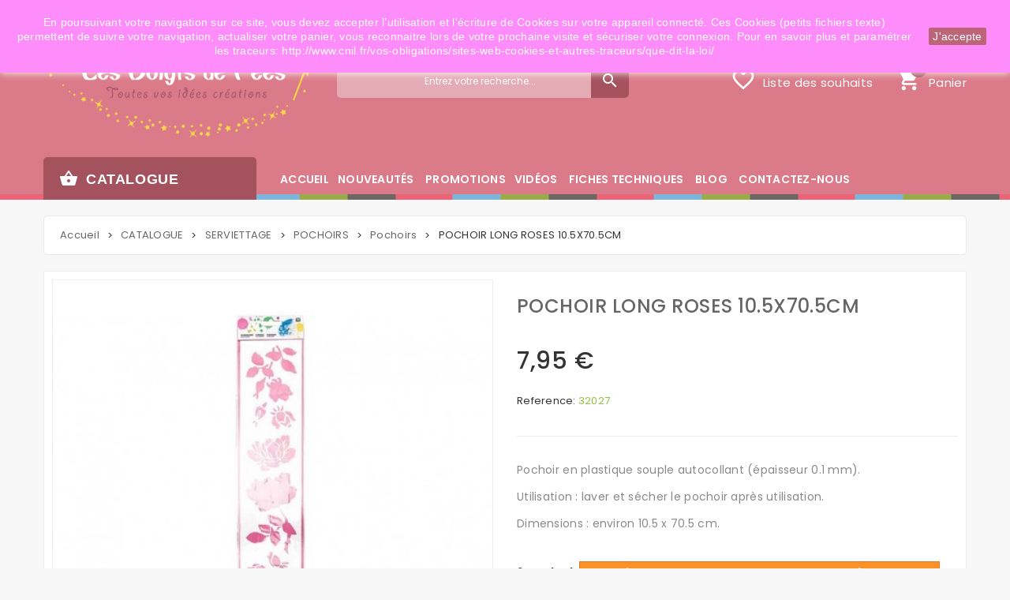

--- FILE ---
content_type: text/html; charset=utf-8
request_url: https://www.doigtsdefees.com/pochoirs/50015-pochoir-long-roses-105x705cm-4051271499051.html
body_size: 37730
content:
<!DOCTYPE HTML>
<!--[if lt IE 7]> <html class="no-js lt-ie9 lt-ie8 lt-ie7" lang="fr"><![endif]-->
<!--[if IE 7]><html class="no-js lt-ie9 lt-ie8 ie7" lang="fr"><![endif]-->
<!--[if IE 8]><html class="no-js lt-ie9 ie8" lang="fr"><![endif]-->
<!--[if gt IE 8]> <html class="no-js ie9" lang="fr"><![endif]-->
<html lang="fr">
	<head>
		<meta charset="utf-8" />
		<title>POCHOIR LONG  ROSES 10.5X70.5CM - Doigts de Fées</title>
					<meta name="description" content="Pochoir en plastique souple autocollant (épaisseur 0.1 mm).
Utilisation : laver et sécher le pochoir après utilisation.
Dimensions : environ 10.5 x 70.5 cm." />
						<meta name="generator" content="PrestaShop" />
		<meta name="robots" content="index,follow" />
		<meta name="viewport" content="width=device-width, minimum-scale=0.25, maximum-scale=1.6, initial-scale=1.0" />
		<meta name="apple-mobile-web-app-capable" content="yes" />
		<link rel="icon" type="image/vnd.microsoft.icon" href="/img/favicon.ico?1759750249" />
		<link rel="shortcut icon" type="image/x-icon" href="/img/favicon.ico?1759750249" />
														<link rel="stylesheet" href="/themes/pos_angara1/css/global.css" type="text/css" media="all" />
																<link rel="stylesheet" href="/themes/pos_angara1/css/autoload/highdpi.css" type="text/css" media="all" />
																<link rel="stylesheet" href="/themes/pos_angara1/css/autoload/responsive-tables.css" type="text/css" media="all" />
																<link rel="stylesheet" href="/themes/pos_angara1/css/autoload/uniform.default.css" type="text/css" media="all" />
																<link rel="stylesheet" href="/modules/mondialrelay/views/css/front/checkout.css" type="text/css" media="all" />
																<link rel="stylesheet" href="/themes/pos_angara1/css/product.css" type="text/css" media="all" />
																<link rel="stylesheet" href="/themes/pos_angara1/css/print.css" type="text/css" media="print" />
																<link rel="stylesheet" href="/js/jquery/plugins/fancybox/jquery.fancybox.css" type="text/css" media="all" />
																<link rel="stylesheet" href="/js/jquery/plugins/bxslider/jquery.bxslider.css" type="text/css" media="all" />
																<link rel="stylesheet" href="/modules/prestablog/views/css/default-module.css" type="text/css" media="all" />
																<link rel="stylesheet" href="/themes/pos_angara1/css/modules/blockcart/blockcart.css" type="text/css" media="all" />
																<link rel="stylesheet" href="/themes/pos_angara1/css/modules/blockcategories/blockcategories.css" type="text/css" media="all" />
																<link rel="stylesheet" href="/themes/pos_angara1/css/modules/blockcontact/blockcontact.css" type="text/css" media="all" />
																<link rel="stylesheet" href="/themes/pos_angara1/css/modules/blocknewsletter/blocknewsletter.css" type="text/css" media="all" />
																<link rel="stylesheet" href="/modules/sendtoafriend/sendtoafriend.css" type="text/css" media="all" />
																<link rel="stylesheet" href="/themes/pos_angara1/css/modules/blockwishlist/blockwishlist.css" type="text/css" media="all" />
																<link rel="stylesheet" href="/themes/pos_angara1/css/modules/productscategory/css/productscategory.css" type="text/css" media="all" />
																<link rel="stylesheet" href="/modules/posthemeoption/css/animate.css" type="text/css" media="all" />
																<link rel="stylesheet" href="/themes/pos_angara1/css/modules/posthemeoption/css/addition.css" type="text/css" media="all" />
																<link rel="stylesheet" href="/modules/posthemeoption/css/animation.css" type="text/css" media="all" />
																<link rel="stylesheet" href="/themes/pos_angara1/css/modules/posvegamenu/css/posvegamenu.css" type="text/css" media="all" />
																<link rel="stylesheet" href="/themes/pos_angara1/css/modules/posmegamenu/css/custommenu.css" type="text/css" media="all" />
																<link rel="stylesheet" href="/themes/pos_angara1/css/modules/posslideshow/css/nivo-slider/nivo-slider.css" type="text/css" media="all" />
																<link rel="stylesheet" href="/js/jquery/plugins/autocomplete/jquery.autocomplete.css" type="text/css" media="all" />
																<link rel="stylesheet" href="/themes/pos_angara1/css/product_list.css" type="text/css" media="all" />
																<link rel="stylesheet" href="/themes/pos_angara1/css/modules/possearchcategories/possearch.css" type="text/css" media="all" />
																<link rel="stylesheet" href="/modules/possearchcategories/bootstrap-select.css" type="text/css" media="all" />
																<link rel="stylesheet" href="/themes/pos_angara1/css/modules/mailalerts/mailalerts.css" type="text/css" media="all" />
																<link rel="stylesheet" href="/modules/paypal/views/css/paypal.css" type="text/css" media="all" />
														<script type="text/javascript">
var CUSTOMIZE_TEXTFIELD = 1;
var Day = 'Jour';
var Days = 'Jours';
var FancyboxI18nClose = 'Fermer';
var FancyboxI18nNext = 'Suivant';
var FancyboxI18nPrev = 'Pr&eacute;c&eacute;dent';
var Hour = 'Heure';
var Hours = 'Heures';
var MONDIALRELAY_ADDRESS_OPC = false;
var MONDIALRELAY_AJAX_CHECKOUT_URL = 'https://www.doigtsdefees.com/module/mondialrelay/ajaxCheckout';
var MONDIALRELAY_CARRIER_METHODS = [];
var MONDIALRELAY_COUNTRY_ISO = '';
var MONDIALRELAY_DISPLAY_MAP = '1';
var MONDIALRELAY_ENSEIGNE = 'CC20YGN3';
var MONDIALRELAY_NATIVE_RELAY_CARRIERS_IDS = [];
var MONDIALRELAY_NO_SELECTION_ERROR = 'Veuillez sélectionner un Point Relais.';
var MONDIALRELAY_POSTCODE = '';
var MONDIALRELAY_SAVE_RELAY_ERROR = 'Une erreur inconnue s\'est produite; votre Point Relais sélectionné n\'a pas pu être enregistré.';
var MONDIALRELAY_SELECTED_RELAY_IDENTIFIER = null;
var Minute = 'Min';
var Minutes = 'Mins';
var Month = 'Mois';
var Months = 'Mois';
var PS_CATALOG_MODE = false;
var Second = 'Sec';
var Seconds = 'Secs';
var Week = 'Semaine';
var Weeks = 'Semaines';
var Year = 'Année';
var Years = 'Années';
var added_to_wishlist = 'Le produit a été ajouté à votre liste.';
var ajax_allowed = true;
var ajaxsearch = true;
var allowBuyWhenOutOfStock = false;
var attribute_anchor_separator = '-';
var attributesCombinations = [];
var availableLaterValue = '';
var availableNowValue = '';
var baseDir = 'https://www.doigtsdefees.com/';
var baseUri = 'https://www.doigtsdefees.com/';
var contentOnly = false;
var currency = {"id":1,"name":"Euro","iso_code":"EUR","iso_code_num":"978","sign":"\u20ac","blank":"1","conversion_rate":"1.000000","deleted":"0","format":"2","decimals":"1","active":"1","prefix":"","suffix":" \u20ac","id_shop_list":null,"force_id":false};
var currencyBlank = 1;
var currencyFormat = 2;
var currencyRate = 1;
var currencySign = '€';
var currentDate = '2026-01-19 19:51:45';
var customerGroupWithoutTax = false;
var customizationFields = false;
var customizationId = null;
var customizationIdMessage = 'Personnalisation';
var default_eco_tax = 0;
var delete_txt = 'Supprimer';
var displayList = false;
var displayPrice = 0;
var doesntExist = 'This combination does not exist for this product. Please select another combination.';
var doesntExistNoMore = 'Le produit n\'est plus en stock';
var doesntExistNoMoreBut = 'with those attributes but is available with others.';
var ecotaxTax_rate = 0;
var fieldRequired = 'Please fill in all the required fields before saving your customization.';
var freeProductTranslation = 'Offert !';
var freeShippingTranslation = 'Livraison gratuite !';
var generated_date = 1768848705;
var groupReduction = 0;
var hasDeliveryAddress = false;
var highDPI = false;
var idDefaultImage = 54486;
var id_lang = 1;
var id_product = 50015;
var img_dir = 'https://www.doigtsdefees.com/themes/pos_angara1/img/';
var img_prod_dir = 'https://www.doigtsdefees.com/img/p/';
var img_ps_dir = 'https://www.doigtsdefees.com/img/';
var instantsearch = false;
var isGuest = 0;
var isLogged = 0;
var isMobile = false;
var jqZoomEnabled = false;
var loggin_required = 'Vous devez être connecté pour gérer votre liste d\'envies.';
var mailalerts_already = 'Vous avez déjà une alerte pour ce produit';
var mailalerts_invalid = 'Votre adresse e-mail est invalide';
var mailalerts_placeholder = 'votre@email.com';
var mailalerts_registered = 'Demande de notification enregistrée';
var mailalerts_url_add = 'https://www.doigtsdefees.com/module/mailalerts/actions?process=add';
var mailalerts_url_check = 'https://www.doigtsdefees.com/module/mailalerts/actions?process=check';
var maxQuantityToAllowDisplayOfLastQuantityMessage = 2;
var minimalQuantity = 1;
var mywishlist_url = 'https://www.doigtsdefees.com/module/blockwishlist/mywishlist';
var noTaxForThisProduct = false;
var oosHookJsCodeFunctions = [];
var page_name = 'product';
var placeholder_blocknewsletter = 'Saisissez votre adresse e-mail';
var priceDisplayMethod = 0;
var priceDisplayPrecision = 2;
var productAvailableForOrder = true;
var productBasePriceTaxExcl = 6.625;
var productBasePriceTaxExcluded = 6.625;
var productBasePriceTaxIncl = 7.95;
var productHasAttributes = false;
var productPrice = 7.95;
var productPriceTaxExcluded = 6.625;
var productPriceTaxIncluded = 7.95;
var productPriceWithoutReduction = 7.95;
var productReference = '32027';
var productShowPrice = true;
var productUnitPriceRatio = 0;
var product_fileButtonHtml = 'Choose File';
var product_fileDefaultHtml = 'No file selected';
var product_specific_price = [];
var quantitiesDisplayAllowed = true;
var quantityAvailable = 2;
var quickView = false;
var reduction_percent = 0;
var reduction_price = 0;
var removingLinkText = 'supprimer cet article du panier';
var roundMode = 2;
var specific_currency = false;
var specific_price = 0;
var static_token = '7a32647f51f489a0cafd8056a3907324';
var stf_msg_error = 'Votre e-mail n\'a pas pu être envoyé. Veuillez vérifier l\'adresse et réessayer.';
var stf_msg_required = 'Vous n\'avez pas rempli les champs requis';
var stf_msg_success = 'Votre e-mail a bien été envoyé';
var stf_msg_title = 'Envoyer à un ami';
var stf_secure_key = '9eb6ac66bb2c7b7b36cdbefac9784a88';
var stock_management = 1;
var taxRate = 20;
var toBeDetermined = 'À définir';
var token = '7a32647f51f489a0cafd8056a3907324';
var uploading_in_progress = 'Uploading in progress, please be patient.';
var usingSecureMode = true;
var wishlistProductsIds = false;
</script>

						<script type="text/javascript" src="/js/jquery/jquery-1.11.0.min.js"></script>
			<script type="text/javascript" src="/custom-js/ct.js"></script>
						<script type="text/javascript" src="/js/jquery/jquery-migrate-1.2.1.min.js"></script>
			<script type="text/javascript" src="/custom-js/ct.js"></script>
						<script type="text/javascript" src="/js/jquery/plugins/jquery.easing.js"></script>
			<script type="text/javascript" src="/custom-js/ct.js"></script>
						<script type="text/javascript" src="/js/tools.js"></script>
			<script type="text/javascript" src="/custom-js/ct.js"></script>
						<script type="text/javascript" src="/themes/pos_angara1/js/global.js"></script>
			<script type="text/javascript" src="/custom-js/ct.js"></script>
						<script type="text/javascript" src="/themes/pos_angara1/js/autoload/10-bootstrap.min.js"></script>
			<script type="text/javascript" src="/custom-js/ct.js"></script>
						<script type="text/javascript" src="/themes/pos_angara1/js/autoload/15-jquery.total-storage.min.js"></script>
			<script type="text/javascript" src="/custom-js/ct.js"></script>
						<script type="text/javascript" src="/themes/pos_angara1/js/autoload/15-jquery.uniform-modified.js"></script>
			<script type="text/javascript" src="/custom-js/ct.js"></script>
						<script type="text/javascript" src="/js/jquery/plugins/fancybox/jquery.fancybox.js"></script>
			<script type="text/javascript" src="/custom-js/ct.js"></script>
						<script type="text/javascript" src="/js/jquery/plugins/jquery.idTabs.js"></script>
			<script type="text/javascript" src="/custom-js/ct.js"></script>
						<script type="text/javascript" src="/js/jquery/plugins/jquery.scrollTo.js"></script>
			<script type="text/javascript" src="/custom-js/ct.js"></script>
						<script type="text/javascript" src="/js/jquery/plugins/jquery.serialScroll.js"></script>
			<script type="text/javascript" src="/custom-js/ct.js"></script>
						<script type="text/javascript" src="/js/jquery/plugins/bxslider/jquery.bxslider.js"></script>
			<script type="text/javascript" src="/custom-js/ct.js"></script>
						<script type="text/javascript" src="/themes/pos_angara1/js/product.js"></script>
			<script type="text/javascript" src="/custom-js/ct.js"></script>
						<script type="text/javascript" src="https://www.google.com/recaptcha/api.js"></script>
			<script type="text/javascript" src="/custom-js/ct.js"></script>
						<script type="text/javascript" src="/modules/prestablog/views/js/imagesloaded.pkgd.min.js"></script>
			<script type="text/javascript" src="/custom-js/ct.js"></script>
						<script type="text/javascript" src="/modules/prestablog/views/js/masonry.pkgd.min.js"></script>
			<script type="text/javascript" src="/custom-js/ct.js"></script>
						<script type="text/javascript" src="/themes/pos_angara1/js/modules/blockcart/ajax-cart.js"></script>
			<script type="text/javascript" src="/custom-js/ct.js"></script>
						<script type="text/javascript" src="/themes/pos_angara1/js/tools/treeManagement.js"></script>
			<script type="text/javascript" src="/custom-js/ct.js"></script>
						<script type="text/javascript" src="/themes/pos_angara1/js/modules/blocknewsletter/blocknewsletter.js"></script>
			<script type="text/javascript" src="/custom-js/ct.js"></script>
						<script type="text/javascript" src="/themes/pos_angara1/js/modules/sendtoafriend/sendtoafriend.js"></script>
			<script type="text/javascript" src="/custom-js/ct.js"></script>
						<script type="text/javascript" src="/themes/pos_angara1/js/modules/blockwishlist/js/ajax-wishlist.js"></script>
			<script type="text/javascript" src="/custom-js/ct.js"></script>
						<script type="text/javascript" src="/modules/posthemeoption/js/owl.carousel.js"></script>
			<script type="text/javascript" src="/custom-js/ct.js"></script>
						<script type="text/javascript" src="/modules/posvegamenu/js/custommenu.js"></script>
			<script type="text/javascript" src="/custom-js/ct.js"></script>
						<script type="text/javascript" src="/modules/posmegamenu/js/mobile_menu.js"></script>
			<script type="text/javascript" src="/custom-js/ct.js"></script>
						<script type="text/javascript" src="/modules/posmegamenu/js/custommenu.js"></script>
			<script type="text/javascript" src="/custom-js/ct.js"></script>
						<script type="text/javascript" src="/modules/posslideshow/js/nivo-slider/jquery.nivo.slider.pack.js"></script>
			<script type="text/javascript" src="/custom-js/ct.js"></script>
						<script type="text/javascript" src="/js/jquery/plugins/autocomplete/jquery.autocomplete.js"></script>
			<script type="text/javascript" src="/custom-js/ct.js"></script>
						<script type="text/javascript" src="/modules/possearchcategories/bootstrap-select.js"></script>
			<script type="text/javascript" src="/custom-js/ct.js"></script>
						<script type="text/javascript" src="/themes/pos_angara1/js/modules/mailalerts/mailalerts.js"></script>
			<script type="text/javascript" src="/custom-js/ct.js"></script>
							 <link href='https://fonts.googleapis.com/css?family=Poppins:400,500,600,700' rel='stylesheet' type='text/css'> <style type="text/css">
	
							body, p {
			font-family:Poppins;
			}
			.fontcustom2{
			font-family:Poppins !important;
			}
			
	
</style><script type="text/javascript">
						var checkCaptchaUrl ="/modules/eicaptcha/eicaptcha-ajax.php";
						var RecaptachKey = "6Ld9U-ArAAAAADaaLkmUEXbeJSBOP2_1COSbFEGC";
						var RecaptchaTheme = "light";
					</script>
					<script src="https://www.google.com/recaptcha/api.js?onload=onloadCallback&render=explicit&hl=fr" async defer></script>
					<script type="text/javascript" src="/modules/eicaptcha//views/js/eicaptcha-modules.js"></script><script defer type="text/javascript">/*
 *
 *  2007-2022 PayPal
 *
 *  NOTICE OF LICENSE
 *
 *  This source file is subject to the Academic Free License (AFL 3.0)
 *  that is bundled with this package in the file LICENSE.txt.
 *  It is also available through the world-wide-web at this URL:
 *  http://opensource.org/licenses/afl-3.0.php
 *  If you did not receive a copy of the license and are unable to
 *  obtain it through the world-wide-web, please send an email
 *  to license@prestashop.com so we can send you a copy immediately.
 *
 *  DISCLAIMER
 *
 *  Do not edit or add to this file if you wish to upgrade PrestaShop to newer
 *  versions in the future. If you wish to customize PrestaShop for your
 *  needs please refer to http://www.prestashop.com for more information.
 *
 *  @author 2007-2022 PayPal
 *  @author 202 ecommerce <tech@202-ecommerce.com>
 *  @copyright PayPal
 *  @license http://opensource.org/licenses/osl-3.0.php Open Software License (OSL 3.0)
 *
 */


    

function updateFormDatas()
{
	var nb = $('#quantity_wanted').val();
	var id = $('#idCombination').val();

	$('.paypal_payment_form input[name=quantity]').val(nb);
	$('.paypal_payment_form input[name=id_p_attr]').val(id);
}
	
$(document).ready( function() {
    
		var baseDirPP = baseDir.replace('http:', 'https:');
		
	if($('#in_context_checkout_enabled').val() != 1)
	{
        $(document).on('click','#payment_paypal_express_checkout', function() {
			$('#paypal_payment_form_cart').submit();
			return false;
		});
	}


	var jquery_version = $.fn.jquery.split('.');
	if(jquery_version[0]>=1 && jquery_version[1] >= 7)
	{
		$('body').on('submit',".paypal_payment_form", function () {
			updateFormDatas();
		});
	}
	else {
		$('.paypal_payment_form').live('submit', function () {
			updateFormDatas();
		});
	}

	function displayExpressCheckoutShortcut() {
		var id_product = $('input[name="id_product"]').val();
		var id_product_attribute = $('input[name="id_product_attribute"]').val();
		$.ajax({
			type: "GET",
			url: baseDirPP+'/modules/paypal/express_checkout/ajax.php',
			data: { get_qty: "1", id_product: id_product, id_product_attribute: id_product_attribute },
			cache: false,
			success: function(result) {
				if (result == '1') {
					$('#container_express_checkout').slideDown();
				} else {
					$('#container_express_checkout').slideUp();
				}
				return true;
			}
		});
	}

	$('select[name^="group_"]').change(function () {
		setTimeout(function(){displayExpressCheckoutShortcut()}, 500);
	});

	$('.color_pick').click(function () {
		setTimeout(function(){displayExpressCheckoutShortcut()}, 500);
	});

    if($('body#product').length > 0) {
        setTimeout(function(){displayExpressCheckoutShortcut()}, 500);
    }
	
	
			

	var modulePath = 'modules/paypal';
	var subFolder = '/integral_evolution';

	var fullPath = baseDirPP + modulePath + subFolder;
	var confirmTimer = false;
		
	if ($('form[target="hss_iframe"]').length == 0) {
		if ($('select[name^="group_"]').length > 0)
			displayExpressCheckoutShortcut();
		return false;
	} else {
		checkOrder();
	}

	function checkOrder() {
		if(confirmTimer == false)
			confirmTimer = setInterval(getOrdersCount, 1000);
	}

	});


</script>  <!-- START OF DOOFINDER SCRIPT -->
  <script type="text/javascript" defer="" src="https://eu1-search.doofinder.com/5/script/fc32134da35bb39c1361fac2a2687ed3.js"></script>
  <!-- END OF DOOFINDER SCRIPT -->
  <!-- TO REGISTER CLICKS -->
<script>
  var dfProductLinks = [];
  var dfLinks = Object.keys(dfProductLinks);
  var doofinderAppendAfterBanner = "none";
  var doofinderQuerySelector = "#search_query_top";
</script>  
  <!-- END OF TO REGISTER CLICKS -->

		<link rel="stylesheet" href="//fonts.googleapis.com/css?family=Open+Sans:300,600&amp;subset=latin,latin-ext" type="text/css" media="all" />
		<link href="https://fonts.googleapis.com/icon?family=Material+Icons" rel="stylesheet">
		<!--[if IE 8]>
		<script src="https://oss.maxcdn.com/libs/html5shiv/3.7.0/html5shiv.js"></script>
		<script src="https://oss.maxcdn.com/libs/respond.js/1.3.0/respond.min.js"></script>
		<![endif]-->
		   <script src="../themes/pos_angara1/js/youmax.min.js"></script>
			<link href="../themes/pos_angara1/css/youmax.min.css" rel="stylesheet" type="text/css">


			<!-- Global site tag (gtag.js) - Google Analytics -->
<script async src="https://www.googletagmanager.com/gtag/js?id=UA-89746634-1"></script>
<script>
  window.dataLayer = window.dataLayer || [];
  function gtag(){dataLayer.push(arguments);}
  gtag('js', new Date());
  gtag('config', 'UA-89746634-1');
  gtag('config', 'AW-858477264');
</script>



	</head>
	<body id="product" itemscope itemtype="http://schema.org/WebPage" class="product product-50015 product-pochoir-long-roses-105x705cm category-678 category-pochoirs hide-left-column hide-right-column lang_fr">
					<div id="page">
			<div class="header-container">
				<header id="header">
																										<div class="nav">
							<div class="container">
								<div class="row">
									<nav><div class="contact_top">
			<a href="/nous-contacter" class="first">Téléphone: 01 34 20 01 16</a>
				<a href="/nous-contacter" title="Contactez-nous !">Email: info@doigtsdefees.com</a>
		<a style="margin-left:5px; margin-right: 5px; margin-top: 12px; font-size: 15px;" class="_blank" href="https://www.facebook.com/LesDoigtsDeFeesOsny/?ref=br_rs&sw_fnr_id=4080179161&fnr_t=0"> <i class="icon-facebook"></i> </a> <a style="margin-left:5px; margin-right: 5px; margin-top: 12px; font-size: 15px;" class="_blank" href="https://www.instagram.com/lesdoigtsdefees_osny/"> <i class="icon-instagram"></i> </a> <a style=" margin-left:5px; margin-right: 5px; margin-top: 12px; font-size: 15px;" href="https://www.youtube.com/channel/UC5Eu-DSaBw6dQrqOI8O39Mw"><i class="icon-youtube"></i> </a>
</div><!-- Block languages module -->
<!-- /Block languages module -->
<div class="header_cnt_block">
		<a href="javascriptvoid(0)" class="current">Mon compte</a>
		<div class="toogle_content">
					<a class="login link_in fontcustom2" href="https://www.doigtsdefees.com/mon-compte" rel="nofollow" title="Identifiez-vous">
				Connexion
			</a>
				<a href="https://www.doigtsdefees.com/commande" title="Voir mon panier" rel="nofollow" class=" link_in fontcustom2">
			Mon panier
		</a>
		<a href="https://www.doigtsdefees.com/comparaison-produits" title="Comparer" rel="nofollow" class="link_in fontcustom2 bt_compare">
			Comparer
		</a>
		<a href="https://www.doigtsdefees.com/module/blockwishlist/mywishlist" title="Mes souhaits" rel="nofollow" class="link_in fontcustom2">
			Liste des souhaits
		</a>
		<a href="/module/referralprogram/program" title="Programme de parrainage" class="account link_in fontcustom2" rel="nofollow"><span>Parrainage</span></a>

	</div>
</div>



<!-- Module Presta Blog -->
<div class="prestablog-nav-top">
	<a href="https://www.doigtsdefees.com/blog">
		Blog
	</a>
</div>
<!-- /Module Presta Blog -->
</nav>
								</div>
							</div>
						</div>
										<div class="header_center">
						<div class="container">
							<div class="row">
								<div id="header_logo">
									<a href="https://www.doigtsdefees.com/" title="Doigts de Fées">
										<img class="logo img-responsive" src="https://www.doigtsdefees.com/img/doigts-de-fees-logo-1501066809.jpg" alt="Doigts de Fées" width="430" height="144"/>
									</a>
								</div>
								<!-- pos search module TOP -->
<div class="col-xs-12 col-sm-6 col-md-4">
<div id="pos_search_top" class="wrap_seach list-inline">
	<form method="get" action="https://www.doigtsdefees.com/recherche" id="searchbox" class="form-inline form_search">
		<label for="pos_query_top"><!-- image on background --></label>
        <input type="hidden" name="controller" value="search" />
        <input type="hidden" name="orderby" value="position" />
        <input type="hidden" name="orderway" value="desc" />
			<div class="pos_search form-group">
                                    <!--<select name="poscats" class="selectpicker">
					 <option value="">Toutes les catégories</option>
                        <option value="2">accueil </option><option value="3">&nbsp;&nbsp;&nbsp;&nbsp;CATALOGUE </option><option value="1043">&nbsp;&nbsp;&nbsp;&nbsp;&nbsp;&nbsp;DESTOCKAGE </option><option value="1044">&nbsp;&nbsp;&nbsp;&nbsp;&nbsp;&nbsp;&nbsp;&nbsp;TOUT A 1€ </option><option value="1045">&nbsp;&nbsp;&nbsp;&nbsp;&nbsp;&nbsp;&nbsp;&nbsp;TOUT A 2€ </option><option value="1046">&nbsp;&nbsp;&nbsp;&nbsp;&nbsp;&nbsp;&nbsp;&nbsp;TOUT A 3€ </option><option value="1047">&nbsp;&nbsp;&nbsp;&nbsp;&nbsp;&nbsp;&nbsp;&nbsp;TOUT A 4€ </option><option value="205">&nbsp;&nbsp;&nbsp;&nbsp;&nbsp;&nbsp;SCRAPBOOKING </option><option value="276">&nbsp;&nbsp;&nbsp;&nbsp;&nbsp;&nbsp;&nbsp;&nbsp;CARNETS / ALBUMS / SUPPORTS A DÉCORER </option><option value="277">&nbsp;&nbsp;&nbsp;&nbsp;&nbsp;&nbsp;&nbsp;&nbsp;&nbsp;&nbsp;Carnets / Albums </option><option value="278">&nbsp;&nbsp;&nbsp;&nbsp;&nbsp;&nbsp;&nbsp;&nbsp;&nbsp;&nbsp;Calendriers / Agendas </option><option value="794">&nbsp;&nbsp;&nbsp;&nbsp;&nbsp;&nbsp;&nbsp;&nbsp;&nbsp;&nbsp;Cartes / Enveloppes </option><option value="279">&nbsp;&nbsp;&nbsp;&nbsp;&nbsp;&nbsp;&nbsp;&nbsp;&nbsp;&nbsp;Supports </option><option value="230">&nbsp;&nbsp;&nbsp;&nbsp;&nbsp;&nbsp;&nbsp;&nbsp;COLLE </option><option value="231">&nbsp;&nbsp;&nbsp;&nbsp;&nbsp;&nbsp;&nbsp;&nbsp;&nbsp;&nbsp;Adhesif </option><option value="233">&nbsp;&nbsp;&nbsp;&nbsp;&nbsp;&nbsp;&nbsp;&nbsp;&nbsp;&nbsp;Colle </option><option value="234">&nbsp;&nbsp;&nbsp;&nbsp;&nbsp;&nbsp;&nbsp;&nbsp;&nbsp;&nbsp;Paillettes </option><option value="235">&nbsp;&nbsp;&nbsp;&nbsp;&nbsp;&nbsp;&nbsp;&nbsp;&nbsp;&nbsp;Vernis 3D </option><option value="586">&nbsp;&nbsp;&nbsp;&nbsp;&nbsp;&nbsp;&nbsp;&nbsp;DIES - MATRICES DE DÉCOUPE </option><option value="992">&nbsp;&nbsp;&nbsp;&nbsp;&nbsp;&nbsp;&nbsp;&nbsp;&nbsp;&nbsp;Dies alphabet / chiffres / texte </option><option value="978">&nbsp;&nbsp;&nbsp;&nbsp;&nbsp;&nbsp;&nbsp;&nbsp;&nbsp;&nbsp;Dies animaux </option><option value="985">&nbsp;&nbsp;&nbsp;&nbsp;&nbsp;&nbsp;&nbsp;&nbsp;&nbsp;&nbsp;Dies anniversaire </option><option value="980">&nbsp;&nbsp;&nbsp;&nbsp;&nbsp;&nbsp;&nbsp;&nbsp;&nbsp;&nbsp;Dies bordures / angles </option><option value="996">&nbsp;&nbsp;&nbsp;&nbsp;&nbsp;&nbsp;&nbsp;&nbsp;&nbsp;&nbsp;Dies cadres </option><option value="984">&nbsp;&nbsp;&nbsp;&nbsp;&nbsp;&nbsp;&nbsp;&nbsp;&nbsp;&nbsp;Dies divers </option><option value="993">&nbsp;&nbsp;&nbsp;&nbsp;&nbsp;&nbsp;&nbsp;&nbsp;&nbsp;&nbsp;Dies enfant / naissance </option><option value="997">&nbsp;&nbsp;&nbsp;&nbsp;&nbsp;&nbsp;&nbsp;&nbsp;&nbsp;&nbsp;Dies étiquettes / tags / pochettes </option><option value="989">&nbsp;&nbsp;&nbsp;&nbsp;&nbsp;&nbsp;&nbsp;&nbsp;&nbsp;&nbsp;Dies engrenages </option><option value="979">&nbsp;&nbsp;&nbsp;&nbsp;&nbsp;&nbsp;&nbsp;&nbsp;&nbsp;&nbsp;Dies fleurs / feuilles / nature </option><option value="991">&nbsp;&nbsp;&nbsp;&nbsp;&nbsp;&nbsp;&nbsp;&nbsp;&nbsp;&nbsp;Dies fonds </option><option value="983">&nbsp;&nbsp;&nbsp;&nbsp;&nbsp;&nbsp;&nbsp;&nbsp;&nbsp;&nbsp;Dies formes basiques </option><option value="981">&nbsp;&nbsp;&nbsp;&nbsp;&nbsp;&nbsp;&nbsp;&nbsp;&nbsp;&nbsp;Dies Halloween </option><option value="986">&nbsp;&nbsp;&nbsp;&nbsp;&nbsp;&nbsp;&nbsp;&nbsp;&nbsp;&nbsp;Dies masculin </option><option value="994">&nbsp;&nbsp;&nbsp;&nbsp;&nbsp;&nbsp;&nbsp;&nbsp;&nbsp;&nbsp;Dies mer / voyage </option><option value="988">&nbsp;&nbsp;&nbsp;&nbsp;&nbsp;&nbsp;&nbsp;&nbsp;&nbsp;&nbsp;Dies mini-albums / cartes </option><option value="990">&nbsp;&nbsp;&nbsp;&nbsp;&nbsp;&nbsp;&nbsp;&nbsp;&nbsp;&nbsp;Dies napperons </option><option value="982">&nbsp;&nbsp;&nbsp;&nbsp;&nbsp;&nbsp;&nbsp;&nbsp;&nbsp;&nbsp;Dies Noël </option><option value="995">&nbsp;&nbsp;&nbsp;&nbsp;&nbsp;&nbsp;&nbsp;&nbsp;&nbsp;&nbsp;Dies Pâques </option><option value="987">&nbsp;&nbsp;&nbsp;&nbsp;&nbsp;&nbsp;&nbsp;&nbsp;&nbsp;&nbsp;Dies planner </option><option value="206">&nbsp;&nbsp;&nbsp;&nbsp;&nbsp;&nbsp;&nbsp;&nbsp;EMBELLISSEMENTS </option><option value="875">&nbsp;&nbsp;&nbsp;&nbsp;&nbsp;&nbsp;&nbsp;&nbsp;&nbsp;&nbsp;A l'unité </option><option value="876">&nbsp;&nbsp;&nbsp;&nbsp;&nbsp;&nbsp;&nbsp;&nbsp;&nbsp;&nbsp;&nbsp;&nbsp;Attaches parisiennes / œillets / anneaux </option><option value="877">&nbsp;&nbsp;&nbsp;&nbsp;&nbsp;&nbsp;&nbsp;&nbsp;&nbsp;&nbsp;&nbsp;&nbsp;Bois </option><option value="878">&nbsp;&nbsp;&nbsp;&nbsp;&nbsp;&nbsp;&nbsp;&nbsp;&nbsp;&nbsp;&nbsp;&nbsp;Boutons </option><option value="879">&nbsp;&nbsp;&nbsp;&nbsp;&nbsp;&nbsp;&nbsp;&nbsp;&nbsp;&nbsp;&nbsp;&nbsp;Charms - Pendentifs - Cabochons </option><option value="896">&nbsp;&nbsp;&nbsp;&nbsp;&nbsp;&nbsp;&nbsp;&nbsp;&nbsp;&nbsp;&nbsp;&nbsp;Ecussons / Patchs  </option><option value="897">&nbsp;&nbsp;&nbsp;&nbsp;&nbsp;&nbsp;&nbsp;&nbsp;&nbsp;&nbsp;&nbsp;&nbsp;Feutrine </option><option value="880">&nbsp;&nbsp;&nbsp;&nbsp;&nbsp;&nbsp;&nbsp;&nbsp;&nbsp;&nbsp;&nbsp;&nbsp;Fleurs </option><option value="881">&nbsp;&nbsp;&nbsp;&nbsp;&nbsp;&nbsp;&nbsp;&nbsp;&nbsp;&nbsp;&nbsp;&nbsp;Métal </option><option value="882">&nbsp;&nbsp;&nbsp;&nbsp;&nbsp;&nbsp;&nbsp;&nbsp;&nbsp;&nbsp;&nbsp;&nbsp;Nœuds </option><option value="883">&nbsp;&nbsp;&nbsp;&nbsp;&nbsp;&nbsp;&nbsp;&nbsp;&nbsp;&nbsp;&nbsp;&nbsp;Oursons </option><option value="884">&nbsp;&nbsp;&nbsp;&nbsp;&nbsp;&nbsp;&nbsp;&nbsp;&nbsp;&nbsp;&nbsp;&nbsp;Papillons </option><option value="885">&nbsp;&nbsp;&nbsp;&nbsp;&nbsp;&nbsp;&nbsp;&nbsp;&nbsp;&nbsp;&nbsp;&nbsp;Plastique / verre </option><option value="894">&nbsp;&nbsp;&nbsp;&nbsp;&nbsp;&nbsp;&nbsp;&nbsp;&nbsp;&nbsp;&nbsp;&nbsp;Plâtre </option><option value="890">&nbsp;&nbsp;&nbsp;&nbsp;&nbsp;&nbsp;&nbsp;&nbsp;&nbsp;&nbsp;&nbsp;&nbsp;Pompons </option><option value="895">&nbsp;&nbsp;&nbsp;&nbsp;&nbsp;&nbsp;&nbsp;&nbsp;&nbsp;&nbsp;&nbsp;&nbsp;Résine </option><option value="898">&nbsp;&nbsp;&nbsp;&nbsp;&nbsp;&nbsp;&nbsp;&nbsp;&nbsp;&nbsp;&nbsp;&nbsp;Rubans </option><option value="887">&nbsp;&nbsp;&nbsp;&nbsp;&nbsp;&nbsp;&nbsp;&nbsp;&nbsp;&nbsp;&nbsp;&nbsp;Strass / Demie-perles </option><option value="207">&nbsp;&nbsp;&nbsp;&nbsp;&nbsp;&nbsp;&nbsp;&nbsp;&nbsp;&nbsp;Attaches parisiennes / oeillets / anneaux </option><option value="719">&nbsp;&nbsp;&nbsp;&nbsp;&nbsp;&nbsp;&nbsp;&nbsp;&nbsp;&nbsp;Bois </option><option value="217">&nbsp;&nbsp;&nbsp;&nbsp;&nbsp;&nbsp;&nbsp;&nbsp;&nbsp;&nbsp;Boutons </option><option value="224">&nbsp;&nbsp;&nbsp;&nbsp;&nbsp;&nbsp;&nbsp;&nbsp;&nbsp;&nbsp;Charms </option><option value="215">&nbsp;&nbsp;&nbsp;&nbsp;&nbsp;&nbsp;&nbsp;&nbsp;&nbsp;&nbsp;Die Cuts / chipboard (forme carton/papier) </option><option value="209">&nbsp;&nbsp;&nbsp;&nbsp;&nbsp;&nbsp;&nbsp;&nbsp;&nbsp;&nbsp;Divers </option><option value="211">&nbsp;&nbsp;&nbsp;&nbsp;&nbsp;&nbsp;&nbsp;&nbsp;&nbsp;&nbsp;Fleurs </option><option value="718">&nbsp;&nbsp;&nbsp;&nbsp;&nbsp;&nbsp;&nbsp;&nbsp;&nbsp;&nbsp;Métal </option><option value="804">&nbsp;&nbsp;&nbsp;&nbsp;&nbsp;&nbsp;&nbsp;&nbsp;&nbsp;&nbsp;Noeuds / pompons </option><option value="807">&nbsp;&nbsp;&nbsp;&nbsp;&nbsp;&nbsp;&nbsp;&nbsp;&nbsp;&nbsp;Oursons </option><option value="218">&nbsp;&nbsp;&nbsp;&nbsp;&nbsp;&nbsp;&nbsp;&nbsp;&nbsp;&nbsp;Papier / Carton / Epoxy </option><option value="832">&nbsp;&nbsp;&nbsp;&nbsp;&nbsp;&nbsp;&nbsp;&nbsp;&nbsp;&nbsp;Papillons </option><option value="717">&nbsp;&nbsp;&nbsp;&nbsp;&nbsp;&nbsp;&nbsp;&nbsp;&nbsp;&nbsp;Plâtre / Résine / Plastique </option><option value="806">&nbsp;&nbsp;&nbsp;&nbsp;&nbsp;&nbsp;&nbsp;&nbsp;&nbsp;&nbsp;Plumes </option><option value="899">&nbsp;&nbsp;&nbsp;&nbsp;&nbsp;&nbsp;&nbsp;&nbsp;&nbsp;&nbsp;Rubans </option><option value="216">&nbsp;&nbsp;&nbsp;&nbsp;&nbsp;&nbsp;&nbsp;&nbsp;&nbsp;&nbsp;Cordes / Masking Tape / Elastique </option><option value="220">&nbsp;&nbsp;&nbsp;&nbsp;&nbsp;&nbsp;&nbsp;&nbsp;&nbsp;&nbsp;Strass / Demi-perles </option><option value="219">&nbsp;&nbsp;&nbsp;&nbsp;&nbsp;&nbsp;&nbsp;&nbsp;&nbsp;&nbsp;Transfert et Rub On </option><option value="285">&nbsp;&nbsp;&nbsp;&nbsp;&nbsp;&nbsp;&nbsp;&nbsp;FEUTRES / CRAYONS </option><option value="739">&nbsp;&nbsp;&nbsp;&nbsp;&nbsp;&nbsp;&nbsp;&nbsp;&nbsp;&nbsp;Coloriage </option><option value="1037">&nbsp;&nbsp;&nbsp;&nbsp;&nbsp;&nbsp;&nbsp;&nbsp;&nbsp;&nbsp;Crayons aquarelle </option><option value="738">&nbsp;&nbsp;&nbsp;&nbsp;&nbsp;&nbsp;&nbsp;&nbsp;&nbsp;&nbsp;Feutres à alcool </option><option value="286">&nbsp;&nbsp;&nbsp;&nbsp;&nbsp;&nbsp;&nbsp;&nbsp;&nbsp;&nbsp;Feutres aquarellables </option><option value="722">&nbsp;&nbsp;&nbsp;&nbsp;&nbsp;&nbsp;&nbsp;&nbsp;&nbsp;&nbsp;Feutres peinture / Feutres paillettes </option><option value="763">&nbsp;&nbsp;&nbsp;&nbsp;&nbsp;&nbsp;&nbsp;&nbsp;GABARITS / POCHOIRS </option><option value="764">&nbsp;&nbsp;&nbsp;&nbsp;&nbsp;&nbsp;&nbsp;&nbsp;&nbsp;&nbsp;Gabarits </option><option value="765">&nbsp;&nbsp;&nbsp;&nbsp;&nbsp;&nbsp;&nbsp;&nbsp;&nbsp;&nbsp;Pochoirs </option><option value="280">&nbsp;&nbsp;&nbsp;&nbsp;&nbsp;&nbsp;&nbsp;&nbsp;GEL RELIEF / GLITTER </option><option value="281">&nbsp;&nbsp;&nbsp;&nbsp;&nbsp;&nbsp;&nbsp;&nbsp;&nbsp;&nbsp;Gel relief </option><option value="776">&nbsp;&nbsp;&nbsp;&nbsp;&nbsp;&nbsp;&nbsp;&nbsp;&nbsp;&nbsp;Glitter </option><option value="272">&nbsp;&nbsp;&nbsp;&nbsp;&nbsp;&nbsp;&nbsp;&nbsp;MACHINES ET ACCESSOIRES </option><option value="273">&nbsp;&nbsp;&nbsp;&nbsp;&nbsp;&nbsp;&nbsp;&nbsp;&nbsp;&nbsp;Machine / Punch Board </option><option value="274">&nbsp;&nbsp;&nbsp;&nbsp;&nbsp;&nbsp;&nbsp;&nbsp;&nbsp;&nbsp;Accessoires divers </option><option value="236">&nbsp;&nbsp;&nbsp;&nbsp;&nbsp;&nbsp;&nbsp;&nbsp;OUTILS </option><option value="826">&nbsp;&nbsp;&nbsp;&nbsp;&nbsp;&nbsp;&nbsp;&nbsp;&nbsp;&nbsp;Punch Board </option><option value="237">&nbsp;&nbsp;&nbsp;&nbsp;&nbsp;&nbsp;&nbsp;&nbsp;&nbsp;&nbsp;Ciseaux </option><option value="238">&nbsp;&nbsp;&nbsp;&nbsp;&nbsp;&nbsp;&nbsp;&nbsp;&nbsp;&nbsp;Massicot / Cutter / Règle </option><option value="523">&nbsp;&nbsp;&nbsp;&nbsp;&nbsp;&nbsp;&nbsp;&nbsp;&nbsp;&nbsp;Tapis </option><option value="825">&nbsp;&nbsp;&nbsp;&nbsp;&nbsp;&nbsp;&nbsp;&nbsp;&nbsp;&nbsp;Divers </option><option value="239">&nbsp;&nbsp;&nbsp;&nbsp;&nbsp;&nbsp;&nbsp;&nbsp;PAPIERS </option><option value="245">&nbsp;&nbsp;&nbsp;&nbsp;&nbsp;&nbsp;&nbsp;&nbsp;&nbsp;&nbsp;Blocs imprimés 15 x 15 </option><option value="958">&nbsp;&nbsp;&nbsp;&nbsp;&nbsp;&nbsp;&nbsp;&nbsp;&nbsp;&nbsp;Blocs imprimés 20 x 20 </option><option value="246">&nbsp;&nbsp;&nbsp;&nbsp;&nbsp;&nbsp;&nbsp;&nbsp;&nbsp;&nbsp;Blocs imprimés 30 x 30 </option><option value="836">&nbsp;&nbsp;&nbsp;&nbsp;&nbsp;&nbsp;&nbsp;&nbsp;&nbsp;&nbsp;&nbsp;&nbsp;CIAO BELLA </option><option value="1035">&nbsp;&nbsp;&nbsp;&nbsp;&nbsp;&nbsp;&nbsp;&nbsp;&nbsp;&nbsp;&nbsp;&nbsp;CRAFT O CLOCK </option><option value="837">&nbsp;&nbsp;&nbsp;&nbsp;&nbsp;&nbsp;&nbsp;&nbsp;&nbsp;&nbsp;&nbsp;&nbsp;MODASCRAP </option><option value="834">&nbsp;&nbsp;&nbsp;&nbsp;&nbsp;&nbsp;&nbsp;&nbsp;&nbsp;&nbsp;&nbsp;&nbsp;SCRAPBERRY'S </option><option value="833">&nbsp;&nbsp;&nbsp;&nbsp;&nbsp;&nbsp;&nbsp;&nbsp;&nbsp;&nbsp;&nbsp;&nbsp;STAMPERIA </option><option value="838">&nbsp;&nbsp;&nbsp;&nbsp;&nbsp;&nbsp;&nbsp;&nbsp;&nbsp;&nbsp;&nbsp;&nbsp;DIVERS </option><option value="913">&nbsp;&nbsp;&nbsp;&nbsp;&nbsp;&nbsp;&nbsp;&nbsp;&nbsp;&nbsp;Blocs imprimés A4 21 x 29,7 </option><option value="785">&nbsp;&nbsp;&nbsp;&nbsp;&nbsp;&nbsp;&nbsp;&nbsp;&nbsp;&nbsp;Blocs imprimés autres formats </option><option value="242">&nbsp;&nbsp;&nbsp;&nbsp;&nbsp;&nbsp;&nbsp;&nbsp;&nbsp;&nbsp;Blocs unis 30 x 30 </option><option value="914">&nbsp;&nbsp;&nbsp;&nbsp;&nbsp;&nbsp;&nbsp;&nbsp;&nbsp;&nbsp;Blocs unis A4 21 x 29,7 </option><option value="821">&nbsp;&nbsp;&nbsp;&nbsp;&nbsp;&nbsp;&nbsp;&nbsp;&nbsp;&nbsp;Blocs unis autres formats </option><option value="839">&nbsp;&nbsp;&nbsp;&nbsp;&nbsp;&nbsp;&nbsp;&nbsp;&nbsp;&nbsp;Feuilles Imprimées 30 x 30  </option><option value="710">&nbsp;&nbsp;&nbsp;&nbsp;&nbsp;&nbsp;&nbsp;&nbsp;&nbsp;&nbsp;&nbsp;&nbsp;AUTHENTIQUE </option><option value="702">&nbsp;&nbsp;&nbsp;&nbsp;&nbsp;&nbsp;&nbsp;&nbsp;&nbsp;&nbsp;&nbsp;&nbsp;BO BUNNY </option><option value="824">&nbsp;&nbsp;&nbsp;&nbsp;&nbsp;&nbsp;&nbsp;&nbsp;&nbsp;&nbsp;&nbsp;&nbsp;CIAO BELLA </option><option value="1036">&nbsp;&nbsp;&nbsp;&nbsp;&nbsp;&nbsp;&nbsp;&nbsp;&nbsp;&nbsp;&nbsp;&nbsp;CRAFT O CLOCK </option><option value="862">&nbsp;&nbsp;&nbsp;&nbsp;&nbsp;&nbsp;&nbsp;&nbsp;&nbsp;&nbsp;&nbsp;&nbsp;GRAPHIC 45 </option><option value="703">&nbsp;&nbsp;&nbsp;&nbsp;&nbsp;&nbsp;&nbsp;&nbsp;&nbsp;&nbsp;&nbsp;&nbsp;KAISERCRAFT </option><option value="795">&nbsp;&nbsp;&nbsp;&nbsp;&nbsp;&nbsp;&nbsp;&nbsp;&nbsp;&nbsp;&nbsp;&nbsp;LEMON CRAFT </option><option value="902">&nbsp;&nbsp;&nbsp;&nbsp;&nbsp;&nbsp;&nbsp;&nbsp;&nbsp;&nbsp;&nbsp;&nbsp;PIATEK </option><option value="709">&nbsp;&nbsp;&nbsp;&nbsp;&nbsp;&nbsp;&nbsp;&nbsp;&nbsp;&nbsp;&nbsp;&nbsp;SCRAPBERRY'S </option><option value="704">&nbsp;&nbsp;&nbsp;&nbsp;&nbsp;&nbsp;&nbsp;&nbsp;&nbsp;&nbsp;&nbsp;&nbsp;STAMPERIA </option><option value="848">&nbsp;&nbsp;&nbsp;&nbsp;&nbsp;&nbsp;&nbsp;&nbsp;&nbsp;&nbsp;&nbsp;&nbsp;STUDIOLIGHT </option><option value="240">&nbsp;&nbsp;&nbsp;&nbsp;&nbsp;&nbsp;&nbsp;&nbsp;&nbsp;&nbsp;&nbsp;&nbsp;DIVERS </option><option value="840">&nbsp;&nbsp;&nbsp;&nbsp;&nbsp;&nbsp;&nbsp;&nbsp;&nbsp;&nbsp;Feuilles unies 30 x 30 </option><option value="241">&nbsp;&nbsp;&nbsp;&nbsp;&nbsp;&nbsp;&nbsp;&nbsp;&nbsp;&nbsp;Kits </option><option value="707">&nbsp;&nbsp;&nbsp;&nbsp;&nbsp;&nbsp;&nbsp;&nbsp;&nbsp;&nbsp;Feuilles pailletées 30 x 30 </option><option value="244">&nbsp;&nbsp;&nbsp;&nbsp;&nbsp;&nbsp;&nbsp;&nbsp;&nbsp;&nbsp;Papiers spéciaux et cartons </option><option value="243">&nbsp;&nbsp;&nbsp;&nbsp;&nbsp;&nbsp;&nbsp;&nbsp;&nbsp;&nbsp;Papiers transparents </option><option value="247">&nbsp;&nbsp;&nbsp;&nbsp;&nbsp;&nbsp;&nbsp;&nbsp;PERFORATRICES </option><option value="248">&nbsp;&nbsp;&nbsp;&nbsp;&nbsp;&nbsp;&nbsp;&nbsp;&nbsp;&nbsp;Bordure </option><option value="249">&nbsp;&nbsp;&nbsp;&nbsp;&nbsp;&nbsp;&nbsp;&nbsp;&nbsp;&nbsp;Coin </option><option value="252">&nbsp;&nbsp;&nbsp;&nbsp;&nbsp;&nbsp;&nbsp;&nbsp;&nbsp;&nbsp;Médium </option><option value="253">&nbsp;&nbsp;&nbsp;&nbsp;&nbsp;&nbsp;&nbsp;&nbsp;&nbsp;&nbsp;Perfo et embosseur </option><option value="250">&nbsp;&nbsp;&nbsp;&nbsp;&nbsp;&nbsp;&nbsp;&nbsp;&nbsp;&nbsp;Petit </option><option value="595">&nbsp;&nbsp;&nbsp;&nbsp;&nbsp;&nbsp;&nbsp;&nbsp;PLAQUES EMBOSSAGE GAUFRAGE </option><option value="666">&nbsp;&nbsp;&nbsp;&nbsp;&nbsp;&nbsp;&nbsp;&nbsp;&nbsp;&nbsp;Darice </option><option value="669">&nbsp;&nbsp;&nbsp;&nbsp;&nbsp;&nbsp;&nbsp;&nbsp;&nbsp;&nbsp;Divers </option><option value="674">&nbsp;&nbsp;&nbsp;&nbsp;&nbsp;&nbsp;&nbsp;&nbsp;&nbsp;&nbsp;Marianne Design </option><option value="667">&nbsp;&nbsp;&nbsp;&nbsp;&nbsp;&nbsp;&nbsp;&nbsp;&nbsp;&nbsp;Nellie Snellen </option><option value="720">&nbsp;&nbsp;&nbsp;&nbsp;&nbsp;&nbsp;&nbsp;&nbsp;POUDRES A EMBOSSER / FLOCK / SHINE / FOIL </option><option value="721">&nbsp;&nbsp;&nbsp;&nbsp;&nbsp;&nbsp;&nbsp;&nbsp;&nbsp;&nbsp;Poudres à embosser </option><option value="865">&nbsp;&nbsp;&nbsp;&nbsp;&nbsp;&nbsp;&nbsp;&nbsp;&nbsp;&nbsp;Poudres Flock </option><option value="866">&nbsp;&nbsp;&nbsp;&nbsp;&nbsp;&nbsp;&nbsp;&nbsp;&nbsp;&nbsp;Foil </option><option value="867">&nbsp;&nbsp;&nbsp;&nbsp;&nbsp;&nbsp;&nbsp;&nbsp;&nbsp;&nbsp;Poudres Shine </option><option value="956">&nbsp;&nbsp;&nbsp;&nbsp;&nbsp;&nbsp;&nbsp;&nbsp;RANGEMENTS / CLASSEURS / POCHETTES </option><option value="255">&nbsp;&nbsp;&nbsp;&nbsp;&nbsp;&nbsp;&nbsp;&nbsp;STICKERS / AUTOCOLLANTS </option><option value="257">&nbsp;&nbsp;&nbsp;&nbsp;&nbsp;&nbsp;&nbsp;&nbsp;&nbsp;&nbsp;Déco </option><option value="258">&nbsp;&nbsp;&nbsp;&nbsp;&nbsp;&nbsp;&nbsp;&nbsp;&nbsp;&nbsp;Lettres </option><option value="256">&nbsp;&nbsp;&nbsp;&nbsp;&nbsp;&nbsp;&nbsp;&nbsp;&nbsp;&nbsp;3D </option><option value="264">&nbsp;&nbsp;&nbsp;&nbsp;&nbsp;&nbsp;&nbsp;&nbsp;TAMPONS / ENCRES </option><option value="271">&nbsp;&nbsp;&nbsp;&nbsp;&nbsp;&nbsp;&nbsp;&nbsp;&nbsp;&nbsp;Accessoires tampon </option><option value="267">&nbsp;&nbsp;&nbsp;&nbsp;&nbsp;&nbsp;&nbsp;&nbsp;&nbsp;&nbsp;Encreurs </option><option value="269">&nbsp;&nbsp;&nbsp;&nbsp;&nbsp;&nbsp;&nbsp;&nbsp;&nbsp;&nbsp;Tampons </option><option value="1015">&nbsp;&nbsp;&nbsp;&nbsp;&nbsp;&nbsp;&nbsp;&nbsp;&nbsp;&nbsp;&nbsp;&nbsp;Tampons animaux </option><option value="1013">&nbsp;&nbsp;&nbsp;&nbsp;&nbsp;&nbsp;&nbsp;&nbsp;&nbsp;&nbsp;&nbsp;&nbsp;Tampons Noël </option><option value="1020">&nbsp;&nbsp;&nbsp;&nbsp;&nbsp;&nbsp;&nbsp;&nbsp;&nbsp;&nbsp;&nbsp;&nbsp;Tampons divers </option><option value="1016">&nbsp;&nbsp;&nbsp;&nbsp;&nbsp;&nbsp;&nbsp;&nbsp;&nbsp;&nbsp;&nbsp;&nbsp;Tampons enfants / naissance </option><option value="1026">&nbsp;&nbsp;&nbsp;&nbsp;&nbsp;&nbsp;&nbsp;&nbsp;&nbsp;&nbsp;&nbsp;&nbsp;Tampons fées / contes </option><option value="1017">&nbsp;&nbsp;&nbsp;&nbsp;&nbsp;&nbsp;&nbsp;&nbsp;&nbsp;&nbsp;&nbsp;&nbsp;Tampons fleurs / feuilles / nature </option><option value="1022">&nbsp;&nbsp;&nbsp;&nbsp;&nbsp;&nbsp;&nbsp;&nbsp;&nbsp;&nbsp;&nbsp;&nbsp;Tampons fonds / bordures </option><option value="1027">&nbsp;&nbsp;&nbsp;&nbsp;&nbsp;&nbsp;&nbsp;&nbsp;&nbsp;&nbsp;&nbsp;&nbsp;Tampons Gorjuss </option><option value="1024">&nbsp;&nbsp;&nbsp;&nbsp;&nbsp;&nbsp;&nbsp;&nbsp;&nbsp;&nbsp;&nbsp;&nbsp;Tampons industriels / steampunk / mixed-media </option><option value="1014">&nbsp;&nbsp;&nbsp;&nbsp;&nbsp;&nbsp;&nbsp;&nbsp;&nbsp;&nbsp;&nbsp;&nbsp;Tampons Halloween </option><option value="1021">&nbsp;&nbsp;&nbsp;&nbsp;&nbsp;&nbsp;&nbsp;&nbsp;&nbsp;&nbsp;&nbsp;&nbsp;Tampons mandalas / arabesques </option><option value="1023">&nbsp;&nbsp;&nbsp;&nbsp;&nbsp;&nbsp;&nbsp;&nbsp;&nbsp;&nbsp;&nbsp;&nbsp;Tampons Pâques </option><option value="1018">&nbsp;&nbsp;&nbsp;&nbsp;&nbsp;&nbsp;&nbsp;&nbsp;&nbsp;&nbsp;&nbsp;&nbsp;Tampons paysages </option><option value="1025">&nbsp;&nbsp;&nbsp;&nbsp;&nbsp;&nbsp;&nbsp;&nbsp;&nbsp;&nbsp;&nbsp;&nbsp;Tampons personnages </option><option value="1028">&nbsp;&nbsp;&nbsp;&nbsp;&nbsp;&nbsp;&nbsp;&nbsp;&nbsp;&nbsp;&nbsp;&nbsp;Tampons planner </option><option value="1019">&nbsp;&nbsp;&nbsp;&nbsp;&nbsp;&nbsp;&nbsp;&nbsp;&nbsp;&nbsp;&nbsp;&nbsp;Tampons texte / alphabet </option><option value="289">&nbsp;&nbsp;&nbsp;&nbsp;&nbsp;&nbsp;SERVIETTAGE </option><option value="290">&nbsp;&nbsp;&nbsp;&nbsp;&nbsp;&nbsp;&nbsp;&nbsp;ACCESSOIRES </option><option value="294">&nbsp;&nbsp;&nbsp;&nbsp;&nbsp;&nbsp;&nbsp;&nbsp;&nbsp;&nbsp;Divers </option><option value="295">&nbsp;&nbsp;&nbsp;&nbsp;&nbsp;&nbsp;&nbsp;&nbsp;COLLES / VERNIS / CIRES / MÉDIUM </option><option value="298">&nbsp;&nbsp;&nbsp;&nbsp;&nbsp;&nbsp;&nbsp;&nbsp;&nbsp;&nbsp;Cires </option><option value="299">&nbsp;&nbsp;&nbsp;&nbsp;&nbsp;&nbsp;&nbsp;&nbsp;&nbsp;&nbsp;Colles </option><option value="301">&nbsp;&nbsp;&nbsp;&nbsp;&nbsp;&nbsp;&nbsp;&nbsp;&nbsp;&nbsp;Médium </option><option value="297">&nbsp;&nbsp;&nbsp;&nbsp;&nbsp;&nbsp;&nbsp;&nbsp;&nbsp;&nbsp;Patines </option><option value="296">&nbsp;&nbsp;&nbsp;&nbsp;&nbsp;&nbsp;&nbsp;&nbsp;&nbsp;&nbsp;Vernis à craqueler </option><option value="300">&nbsp;&nbsp;&nbsp;&nbsp;&nbsp;&nbsp;&nbsp;&nbsp;&nbsp;&nbsp;Vernis de finition </option><option value="332">&nbsp;&nbsp;&nbsp;&nbsp;&nbsp;&nbsp;&nbsp;&nbsp;DORURE / PAILLETTES </option><option value="633">&nbsp;&nbsp;&nbsp;&nbsp;&nbsp;&nbsp;&nbsp;&nbsp;&nbsp;&nbsp;Colles pailletées </option><option value="631">&nbsp;&nbsp;&nbsp;&nbsp;&nbsp;&nbsp;&nbsp;&nbsp;&nbsp;&nbsp;Feuilles </option><option value="632">&nbsp;&nbsp;&nbsp;&nbsp;&nbsp;&nbsp;&nbsp;&nbsp;&nbsp;&nbsp;Paillettes </option><option value="330">&nbsp;&nbsp;&nbsp;&nbsp;&nbsp;&nbsp;&nbsp;&nbsp;PAPIERS DÉCOUPAGE </option><option value="331">&nbsp;&nbsp;&nbsp;&nbsp;&nbsp;&nbsp;&nbsp;&nbsp;&nbsp;&nbsp;Afrique et Asie </option><option value="625">&nbsp;&nbsp;&nbsp;&nbsp;&nbsp;&nbsp;&nbsp;&nbsp;&nbsp;&nbsp;Animaux </option><option value="626">&nbsp;&nbsp;&nbsp;&nbsp;&nbsp;&nbsp;&nbsp;&nbsp;&nbsp;&nbsp;Divers </option><option value="627">&nbsp;&nbsp;&nbsp;&nbsp;&nbsp;&nbsp;&nbsp;&nbsp;&nbsp;&nbsp;Enfants </option><option value="628">&nbsp;&nbsp;&nbsp;&nbsp;&nbsp;&nbsp;&nbsp;&nbsp;&nbsp;&nbsp;Fleurs et Fruits </option><option value="629">&nbsp;&nbsp;&nbsp;&nbsp;&nbsp;&nbsp;&nbsp;&nbsp;&nbsp;&nbsp;Noël </option><option value="630">&nbsp;&nbsp;&nbsp;&nbsp;&nbsp;&nbsp;&nbsp;&nbsp;&nbsp;&nbsp;Paysages et Villes </option><option value="302">&nbsp;&nbsp;&nbsp;&nbsp;&nbsp;&nbsp;&nbsp;&nbsp;PAPIERS DE RIZ </option><option value="1049">&nbsp;&nbsp;&nbsp;&nbsp;&nbsp;&nbsp;&nbsp;&nbsp;&nbsp;&nbsp;Lots de papiers de riz </option><option value="303">&nbsp;&nbsp;&nbsp;&nbsp;&nbsp;&nbsp;&nbsp;&nbsp;&nbsp;&nbsp;Afrique et Asie </option><option value="304">&nbsp;&nbsp;&nbsp;&nbsp;&nbsp;&nbsp;&nbsp;&nbsp;&nbsp;&nbsp;Animaux </option><option value="305">&nbsp;&nbsp;&nbsp;&nbsp;&nbsp;&nbsp;&nbsp;&nbsp;&nbsp;&nbsp;Divers </option><option value="620">&nbsp;&nbsp;&nbsp;&nbsp;&nbsp;&nbsp;&nbsp;&nbsp;&nbsp;&nbsp;Enfants </option><option value="621">&nbsp;&nbsp;&nbsp;&nbsp;&nbsp;&nbsp;&nbsp;&nbsp;&nbsp;&nbsp;Fleurs et Fruits </option><option value="622">&nbsp;&nbsp;&nbsp;&nbsp;&nbsp;&nbsp;&nbsp;&nbsp;&nbsp;&nbsp;Noël </option><option value="623">&nbsp;&nbsp;&nbsp;&nbsp;&nbsp;&nbsp;&nbsp;&nbsp;&nbsp;&nbsp;Paysages et Villes </option><option value="624">&nbsp;&nbsp;&nbsp;&nbsp;&nbsp;&nbsp;&nbsp;&nbsp;&nbsp;&nbsp;Unis et papier de soie </option><option value="670">&nbsp;&nbsp;&nbsp;&nbsp;&nbsp;&nbsp;&nbsp;&nbsp;PAPIERS TRANSFERT </option><option value="671">&nbsp;&nbsp;&nbsp;&nbsp;&nbsp;&nbsp;&nbsp;&nbsp;&nbsp;&nbsp;Papiers transfert noirs </option><option value="672">&nbsp;&nbsp;&nbsp;&nbsp;&nbsp;&nbsp;&nbsp;&nbsp;&nbsp;&nbsp;Papiers transfert rouges </option><option value="673">&nbsp;&nbsp;&nbsp;&nbsp;&nbsp;&nbsp;&nbsp;&nbsp;&nbsp;&nbsp;Papiers transfert sépia </option><option value="711">&nbsp;&nbsp;&nbsp;&nbsp;&nbsp;&nbsp;&nbsp;&nbsp;&nbsp;&nbsp;Rubons transfert </option><option value="306">&nbsp;&nbsp;&nbsp;&nbsp;&nbsp;&nbsp;&nbsp;&nbsp;PEINTURES / PÂTES STRUCTURE </option><option value="307">&nbsp;&nbsp;&nbsp;&nbsp;&nbsp;&nbsp;&nbsp;&nbsp;&nbsp;&nbsp;ACRYLIQUE </option><option value="706">&nbsp;&nbsp;&nbsp;&nbsp;&nbsp;&nbsp;&nbsp;&nbsp;&nbsp;&nbsp;ACRYLIQUE MIXED MEDIA </option><option value="660">&nbsp;&nbsp;&nbsp;&nbsp;&nbsp;&nbsp;&nbsp;&nbsp;&nbsp;&nbsp;CRAIE </option><option value="777">&nbsp;&nbsp;&nbsp;&nbsp;&nbsp;&nbsp;&nbsp;&nbsp;&nbsp;&nbsp;EFFET RELIEF / GLITTER </option><option value="309">&nbsp;&nbsp;&nbsp;&nbsp;&nbsp;&nbsp;&nbsp;&nbsp;&nbsp;&nbsp;ENCRE / AQUARELLE </option><option value="544">&nbsp;&nbsp;&nbsp;&nbsp;&nbsp;&nbsp;&nbsp;&nbsp;&nbsp;&nbsp;PÂTES STRUCTURE </option><option value="308">&nbsp;&nbsp;&nbsp;&nbsp;&nbsp;&nbsp;&nbsp;&nbsp;&nbsp;&nbsp;SOUS COUCHE / GESSO </option><option value="312">&nbsp;&nbsp;&nbsp;&nbsp;&nbsp;&nbsp;&nbsp;&nbsp;PINCEAUX / OUTILS </option><option value="313">&nbsp;&nbsp;&nbsp;&nbsp;&nbsp;&nbsp;&nbsp;&nbsp;&nbsp;&nbsp;Eponge </option><option value="723">&nbsp;&nbsp;&nbsp;&nbsp;&nbsp;&nbsp;&nbsp;&nbsp;&nbsp;&nbsp;Spatule </option><option value="314">&nbsp;&nbsp;&nbsp;&nbsp;&nbsp;&nbsp;&nbsp;&nbsp;&nbsp;&nbsp;Synthétique </option><option value="677">&nbsp;&nbsp;&nbsp;&nbsp;&nbsp;&nbsp;&nbsp;&nbsp;POCHOIRS </option><option value="678">&nbsp;&nbsp;&nbsp;&nbsp;&nbsp;&nbsp;&nbsp;&nbsp;&nbsp;&nbsp;Pochoirs </option><option value="650">&nbsp;&nbsp;&nbsp;&nbsp;&nbsp;&nbsp;&nbsp;&nbsp;RÉSINES / LAQUES </option><option value="651">&nbsp;&nbsp;&nbsp;&nbsp;&nbsp;&nbsp;&nbsp;&nbsp;&nbsp;&nbsp;Résines et laques </option><option value="317">&nbsp;&nbsp;&nbsp;&nbsp;&nbsp;&nbsp;&nbsp;&nbsp;SERVIETTES </option><option value="953">&nbsp;&nbsp;&nbsp;&nbsp;&nbsp;&nbsp;&nbsp;&nbsp;&nbsp;&nbsp;Lots de serviettes </option><option value="318">&nbsp;&nbsp;&nbsp;&nbsp;&nbsp;&nbsp;&nbsp;&nbsp;&nbsp;&nbsp;Afrique / Asie </option><option value="661">&nbsp;&nbsp;&nbsp;&nbsp;&nbsp;&nbsp;&nbsp;&nbsp;&nbsp;&nbsp;Animaux </option><option value="319">&nbsp;&nbsp;&nbsp;&nbsp;&nbsp;&nbsp;&nbsp;&nbsp;&nbsp;&nbsp;Divers </option><option value="602">&nbsp;&nbsp;&nbsp;&nbsp;&nbsp;&nbsp;&nbsp;&nbsp;&nbsp;&nbsp;Enfants </option><option value="603">&nbsp;&nbsp;&nbsp;&nbsp;&nbsp;&nbsp;&nbsp;&nbsp;&nbsp;&nbsp;Fleurs </option><option value="604">&nbsp;&nbsp;&nbsp;&nbsp;&nbsp;&nbsp;&nbsp;&nbsp;&nbsp;&nbsp;Fruits et Légumes </option><option value="605">&nbsp;&nbsp;&nbsp;&nbsp;&nbsp;&nbsp;&nbsp;&nbsp;&nbsp;&nbsp;Mer et Plage </option><option value="606">&nbsp;&nbsp;&nbsp;&nbsp;&nbsp;&nbsp;&nbsp;&nbsp;&nbsp;&nbsp;Musique </option><option value="607">&nbsp;&nbsp;&nbsp;&nbsp;&nbsp;&nbsp;&nbsp;&nbsp;&nbsp;&nbsp;Noël </option><option value="608">&nbsp;&nbsp;&nbsp;&nbsp;&nbsp;&nbsp;&nbsp;&nbsp;&nbsp;&nbsp;Oiseaux </option><option value="609">&nbsp;&nbsp;&nbsp;&nbsp;&nbsp;&nbsp;&nbsp;&nbsp;&nbsp;&nbsp;Papillons et Libellules </option><option value="610">&nbsp;&nbsp;&nbsp;&nbsp;&nbsp;&nbsp;&nbsp;&nbsp;&nbsp;&nbsp;Pâques </option><option value="611">&nbsp;&nbsp;&nbsp;&nbsp;&nbsp;&nbsp;&nbsp;&nbsp;&nbsp;&nbsp;Paysages </option><option value="612">&nbsp;&nbsp;&nbsp;&nbsp;&nbsp;&nbsp;&nbsp;&nbsp;&nbsp;&nbsp;Sports </option><option value="320">&nbsp;&nbsp;&nbsp;&nbsp;&nbsp;&nbsp;&nbsp;&nbsp;SUPPORTS </option><option value="321">&nbsp;&nbsp;&nbsp;&nbsp;&nbsp;&nbsp;&nbsp;&nbsp;&nbsp;&nbsp;Bois </option><option value="322">&nbsp;&nbsp;&nbsp;&nbsp;&nbsp;&nbsp;&nbsp;&nbsp;&nbsp;&nbsp;Carton </option><option value="779">&nbsp;&nbsp;&nbsp;&nbsp;&nbsp;&nbsp;&nbsp;&nbsp;&nbsp;&nbsp;Châssis </option><option value="329">&nbsp;&nbsp;&nbsp;&nbsp;&nbsp;&nbsp;&nbsp;&nbsp;&nbsp;&nbsp;Plastique </option><option value="328">&nbsp;&nbsp;&nbsp;&nbsp;&nbsp;&nbsp;&nbsp;&nbsp;&nbsp;&nbsp;Polystyrene </option><option value="324">&nbsp;&nbsp;&nbsp;&nbsp;&nbsp;&nbsp;&nbsp;&nbsp;&nbsp;&nbsp;Verre / Céramique </option><option value="325">&nbsp;&nbsp;&nbsp;&nbsp;&nbsp;&nbsp;&nbsp;&nbsp;&nbsp;&nbsp;Zinc / Métal </option><option value="384">&nbsp;&nbsp;&nbsp;&nbsp;&nbsp;&nbsp;CARTERIE TABLEAU 3D </option><option value="395">&nbsp;&nbsp;&nbsp;&nbsp;&nbsp;&nbsp;&nbsp;&nbsp;CARTERIE </option><option value="396">&nbsp;&nbsp;&nbsp;&nbsp;&nbsp;&nbsp;&nbsp;&nbsp;&nbsp;&nbsp;Feuilles à découper </option><option value="919">&nbsp;&nbsp;&nbsp;&nbsp;&nbsp;&nbsp;&nbsp;&nbsp;&nbsp;&nbsp;&nbsp;&nbsp;Animaux </option><option value="923">&nbsp;&nbsp;&nbsp;&nbsp;&nbsp;&nbsp;&nbsp;&nbsp;&nbsp;&nbsp;&nbsp;&nbsp;Divers </option><option value="918">&nbsp;&nbsp;&nbsp;&nbsp;&nbsp;&nbsp;&nbsp;&nbsp;&nbsp;&nbsp;&nbsp;&nbsp;Enfants </option><option value="926">&nbsp;&nbsp;&nbsp;&nbsp;&nbsp;&nbsp;&nbsp;&nbsp;&nbsp;&nbsp;&nbsp;&nbsp;Personnages </option><option value="924">&nbsp;&nbsp;&nbsp;&nbsp;&nbsp;&nbsp;&nbsp;&nbsp;&nbsp;&nbsp;&nbsp;&nbsp;Fleurs / fruits </option><option value="938">&nbsp;&nbsp;&nbsp;&nbsp;&nbsp;&nbsp;&nbsp;&nbsp;&nbsp;&nbsp;&nbsp;&nbsp;Halloween / Automne </option><option value="925">&nbsp;&nbsp;&nbsp;&nbsp;&nbsp;&nbsp;&nbsp;&nbsp;&nbsp;&nbsp;&nbsp;&nbsp;Loisirs / sports </option><option value="922">&nbsp;&nbsp;&nbsp;&nbsp;&nbsp;&nbsp;&nbsp;&nbsp;&nbsp;&nbsp;&nbsp;&nbsp;Mariage / baptème / communion </option><option value="927">&nbsp;&nbsp;&nbsp;&nbsp;&nbsp;&nbsp;&nbsp;&nbsp;&nbsp;&nbsp;&nbsp;&nbsp;Mer </option><option value="920">&nbsp;&nbsp;&nbsp;&nbsp;&nbsp;&nbsp;&nbsp;&nbsp;&nbsp;&nbsp;&nbsp;&nbsp;Noël / Hiver </option><option value="941">&nbsp;&nbsp;&nbsp;&nbsp;&nbsp;&nbsp;&nbsp;&nbsp;&nbsp;&nbsp;&nbsp;&nbsp;Pâques </option><option value="921">&nbsp;&nbsp;&nbsp;&nbsp;&nbsp;&nbsp;&nbsp;&nbsp;&nbsp;&nbsp;&nbsp;&nbsp;Paysages </option><option value="521">&nbsp;&nbsp;&nbsp;&nbsp;&nbsp;&nbsp;&nbsp;&nbsp;&nbsp;&nbsp;Feuilles prédécoupées </option><option value="520">&nbsp;&nbsp;&nbsp;&nbsp;&nbsp;&nbsp;&nbsp;&nbsp;&nbsp;&nbsp;Feuilles métallisées </option><option value="783">&nbsp;&nbsp;&nbsp;&nbsp;&nbsp;&nbsp;&nbsp;&nbsp;&nbsp;&nbsp;Kits Dot and Do (stickers) </option><option value="784">&nbsp;&nbsp;&nbsp;&nbsp;&nbsp;&nbsp;&nbsp;&nbsp;&nbsp;&nbsp;Kits à broder (Stitch and Do) et fils </option><option value="522">&nbsp;&nbsp;&nbsp;&nbsp;&nbsp;&nbsp;&nbsp;&nbsp;&nbsp;&nbsp;Livrets 3D </option><option value="532">&nbsp;&nbsp;&nbsp;&nbsp;&nbsp;&nbsp;&nbsp;&nbsp;&nbsp;&nbsp;Cartes / Enveloppes / Pochettes </option><option value="398">&nbsp;&nbsp;&nbsp;&nbsp;&nbsp;&nbsp;&nbsp;&nbsp;STICKERS / AUTOCOLLANTS </option><option value="399">&nbsp;&nbsp;&nbsp;&nbsp;&nbsp;&nbsp;&nbsp;&nbsp;&nbsp;&nbsp;Motifs </option><option value="646">&nbsp;&nbsp;&nbsp;&nbsp;&nbsp;&nbsp;&nbsp;&nbsp;&nbsp;&nbsp;Mots et Expressions </option><option value="647">&nbsp;&nbsp;&nbsp;&nbsp;&nbsp;&nbsp;&nbsp;&nbsp;&nbsp;&nbsp;Alphabets et Chiffres </option><option value="648">&nbsp;&nbsp;&nbsp;&nbsp;&nbsp;&nbsp;&nbsp;&nbsp;&nbsp;&nbsp;Coins et Angles </option><option value="649">&nbsp;&nbsp;&nbsp;&nbsp;&nbsp;&nbsp;&nbsp;&nbsp;&nbsp;&nbsp;3D </option><option value="400">&nbsp;&nbsp;&nbsp;&nbsp;&nbsp;&nbsp;&nbsp;&nbsp;&nbsp;&nbsp;Lignes et Bordures </option><option value="401">&nbsp;&nbsp;&nbsp;&nbsp;&nbsp;&nbsp;&nbsp;&nbsp;&nbsp;&nbsp;Noel </option><option value="900">&nbsp;&nbsp;&nbsp;&nbsp;&nbsp;&nbsp;&nbsp;&nbsp;&nbsp;&nbsp;Dot and Do </option><option value="385">&nbsp;&nbsp;&nbsp;&nbsp;&nbsp;&nbsp;&nbsp;&nbsp;TABLEAU 3D </option><option value="386">&nbsp;&nbsp;&nbsp;&nbsp;&nbsp;&nbsp;&nbsp;&nbsp;&nbsp;&nbsp;Animaux </option><option value="387">&nbsp;&nbsp;&nbsp;&nbsp;&nbsp;&nbsp;&nbsp;&nbsp;&nbsp;&nbsp;Bateaux </option><option value="388">&nbsp;&nbsp;&nbsp;&nbsp;&nbsp;&nbsp;&nbsp;&nbsp;&nbsp;&nbsp;Divers </option><option value="389">&nbsp;&nbsp;&nbsp;&nbsp;&nbsp;&nbsp;&nbsp;&nbsp;&nbsp;&nbsp;Enfants </option><option value="390">&nbsp;&nbsp;&nbsp;&nbsp;&nbsp;&nbsp;&nbsp;&nbsp;&nbsp;&nbsp;Femmes et Hommes </option><option value="391">&nbsp;&nbsp;&nbsp;&nbsp;&nbsp;&nbsp;&nbsp;&nbsp;&nbsp;&nbsp;Fleurs et Fruits </option><option value="392">&nbsp;&nbsp;&nbsp;&nbsp;&nbsp;&nbsp;&nbsp;&nbsp;&nbsp;&nbsp;Paysages </option><option value="402">&nbsp;&nbsp;&nbsp;&nbsp;&nbsp;&nbsp;&nbsp;&nbsp;OUTILS / COLLE </option><option value="403">&nbsp;&nbsp;&nbsp;&nbsp;&nbsp;&nbsp;&nbsp;&nbsp;&nbsp;&nbsp;Outils </option><option value="404">&nbsp;&nbsp;&nbsp;&nbsp;&nbsp;&nbsp;&nbsp;&nbsp;&nbsp;&nbsp;Colle </option><option value="4">&nbsp;&nbsp;&nbsp;&nbsp;&nbsp;&nbsp;MODELAGE </option><option value="15">&nbsp;&nbsp;&nbsp;&nbsp;&nbsp;&nbsp;&nbsp;&nbsp;ACCESSOIRES DIVERS </option><option value="8">&nbsp;&nbsp;&nbsp;&nbsp;&nbsp;&nbsp;&nbsp;&nbsp;MOULES / EMPORTE-PIECES / PLAQUES </option><option value="593">&nbsp;&nbsp;&nbsp;&nbsp;&nbsp;&nbsp;&nbsp;&nbsp;&nbsp;&nbsp;Emporte-Pièces </option><option value="10">&nbsp;&nbsp;&nbsp;&nbsp;&nbsp;&nbsp;&nbsp;&nbsp;&nbsp;&nbsp;Moules </option><option value="9">&nbsp;&nbsp;&nbsp;&nbsp;&nbsp;&nbsp;&nbsp;&nbsp;&nbsp;&nbsp;Plaques de texture </option><option value="19">&nbsp;&nbsp;&nbsp;&nbsp;&nbsp;&nbsp;&nbsp;&nbsp;KITS </option><option value="17">&nbsp;&nbsp;&nbsp;&nbsp;&nbsp;&nbsp;&nbsp;&nbsp;PÂTES </option><option value="818">&nbsp;&nbsp;&nbsp;&nbsp;&nbsp;&nbsp;&nbsp;&nbsp;&nbsp;&nbsp;Pâte Foam Clay </option><option value="437">&nbsp;&nbsp;&nbsp;&nbsp;&nbsp;&nbsp;&nbsp;&nbsp;&nbsp;&nbsp;Pâte Silk Clay </option><option value="778">&nbsp;&nbsp;&nbsp;&nbsp;&nbsp;&nbsp;&nbsp;&nbsp;&nbsp;&nbsp;Plâtre </option><option value="359">&nbsp;&nbsp;&nbsp;&nbsp;&nbsp;&nbsp;LAINE </option><option value="680">&nbsp;&nbsp;&nbsp;&nbsp;&nbsp;&nbsp;&nbsp;&nbsp;LAINE CHEVAL BLANC </option><option value="716">&nbsp;&nbsp;&nbsp;&nbsp;&nbsp;&nbsp;&nbsp;&nbsp;&nbsp;&nbsp;ALTO </option><option value="713">&nbsp;&nbsp;&nbsp;&nbsp;&nbsp;&nbsp;&nbsp;&nbsp;&nbsp;&nbsp;SALSA </option><option value="360">&nbsp;&nbsp;&nbsp;&nbsp;&nbsp;&nbsp;&nbsp;&nbsp;LAINE RICO DESIGN </option><option value="445">&nbsp;&nbsp;&nbsp;&nbsp;&nbsp;&nbsp;&nbsp;&nbsp;&nbsp;&nbsp;ACRYLIC </option><option value="791">&nbsp;&nbsp;&nbsp;&nbsp;&nbsp;&nbsp;&nbsp;&nbsp;&nbsp;&nbsp;ACRYLIC ANTIPILLING </option><option value="446">&nbsp;&nbsp;&nbsp;&nbsp;&nbsp;&nbsp;&nbsp;&nbsp;&nbsp;&nbsp;ALPACA </option><option value="905">&nbsp;&nbsp;&nbsp;&nbsp;&nbsp;&nbsp;&nbsp;&nbsp;&nbsp;&nbsp;ALPACA SUPERFINE </option><option value="916">&nbsp;&nbsp;&nbsp;&nbsp;&nbsp;&nbsp;&nbsp;&nbsp;&nbsp;&nbsp;BABY ALPACA </option><option value="450">&nbsp;&nbsp;&nbsp;&nbsp;&nbsp;&nbsp;&nbsp;&nbsp;&nbsp;&nbsp;BABY CLASSIC </option><option value="789">&nbsp;&nbsp;&nbsp;&nbsp;&nbsp;&nbsp;&nbsp;&nbsp;&nbsp;&nbsp;BABY CLASSIC GLITZ </option><option value="830">&nbsp;&nbsp;&nbsp;&nbsp;&nbsp;&nbsp;&nbsp;&nbsp;&nbsp;&nbsp;BABY COTTON SOFT </option><option value="812">&nbsp;&nbsp;&nbsp;&nbsp;&nbsp;&nbsp;&nbsp;&nbsp;&nbsp;&nbsp;BABY DREAM </option><option value="361">&nbsp;&nbsp;&nbsp;&nbsp;&nbsp;&nbsp;&nbsp;&nbsp;&nbsp;&nbsp;BALI </option><option value="448">&nbsp;&nbsp;&nbsp;&nbsp;&nbsp;&nbsp;&nbsp;&nbsp;&nbsp;&nbsp;CAN CAN </option><option value="969">&nbsp;&nbsp;&nbsp;&nbsp;&nbsp;&nbsp;&nbsp;&nbsp;&nbsp;&nbsp;CHIC UNIQUE </option><option value="809">&nbsp;&nbsp;&nbsp;&nbsp;&nbsp;&nbsp;&nbsp;&nbsp;&nbsp;&nbsp;COTON ARAN </option><option value="871">&nbsp;&nbsp;&nbsp;&nbsp;&nbsp;&nbsp;&nbsp;&nbsp;&nbsp;&nbsp;COTTON CORD </option><option value="831">&nbsp;&nbsp;&nbsp;&nbsp;&nbsp;&nbsp;&nbsp;&nbsp;&nbsp;&nbsp;COTTON DEGRADE PRINT-SUPER6-LUCKY8 </option><option value="451">&nbsp;&nbsp;&nbsp;&nbsp;&nbsp;&nbsp;&nbsp;&nbsp;&nbsp;&nbsp;COTTON DK </option><option value="585">&nbsp;&nbsp;&nbsp;&nbsp;&nbsp;&nbsp;&nbsp;&nbsp;&nbsp;&nbsp;COTON ESSENTIALS CROCHET </option><option value="780">&nbsp;&nbsp;&nbsp;&nbsp;&nbsp;&nbsp;&nbsp;&nbsp;&nbsp;&nbsp;CREATIVE BUBBLE </option><option value="828">&nbsp;&nbsp;&nbsp;&nbsp;&nbsp;&nbsp;&nbsp;&nbsp;&nbsp;&nbsp;CREATIVE COTTON COLOUR COATED </option><option value="873">&nbsp;&nbsp;&nbsp;&nbsp;&nbsp;&nbsp;&nbsp;&nbsp;&nbsp;&nbsp;CREATIVE FLUFFILY  </option><option value="870">&nbsp;&nbsp;&nbsp;&nbsp;&nbsp;&nbsp;&nbsp;&nbsp;&nbsp;&nbsp;CREATIVE LAME </option><option value="955">&nbsp;&nbsp;&nbsp;&nbsp;&nbsp;&nbsp;&nbsp;&nbsp;&nbsp;&nbsp;CREATIVE SPORT DK </option><option value="811">&nbsp;&nbsp;&nbsp;&nbsp;&nbsp;&nbsp;&nbsp;&nbsp;&nbsp;&nbsp;CREATIVE WOOL DÉGRADÉ </option><option value="815">&nbsp;&nbsp;&nbsp;&nbsp;&nbsp;&nbsp;&nbsp;&nbsp;&nbsp;&nbsp;DAIYAMONDO </option><option value="827">&nbsp;&nbsp;&nbsp;&nbsp;&nbsp;&nbsp;&nbsp;&nbsp;&nbsp;&nbsp;FASHION COTTON LIGHT & LONG </option><option value="874">&nbsp;&nbsp;&nbsp;&nbsp;&nbsp;&nbsp;&nbsp;&nbsp;&nbsp;&nbsp;FASHION COTTON METALLISE </option><option value="822">&nbsp;&nbsp;&nbsp;&nbsp;&nbsp;&nbsp;&nbsp;&nbsp;&nbsp;&nbsp;FINE FUR </option><option value="954">&nbsp;&nbsp;&nbsp;&nbsp;&nbsp;&nbsp;&nbsp;&nbsp;&nbsp;&nbsp;LAZY HAZY SUMMER COTTON </option><option value="970">&nbsp;&nbsp;&nbsp;&nbsp;&nbsp;&nbsp;&nbsp;&nbsp;&nbsp;&nbsp;LIGHT LUXURY </option><option value="473">&nbsp;&nbsp;&nbsp;&nbsp;&nbsp;&nbsp;&nbsp;&nbsp;&nbsp;&nbsp;LOOPY </option><option value="951">&nbsp;&nbsp;&nbsp;&nbsp;&nbsp;&nbsp;&nbsp;&nbsp;&nbsp;&nbsp;MAKE IT GLITTER </option><option value="904">&nbsp;&nbsp;&nbsp;&nbsp;&nbsp;&nbsp;&nbsp;&nbsp;&nbsp;&nbsp;MEGA WOOL CHUNKY </option><option value="787">&nbsp;&nbsp;&nbsp;&nbsp;&nbsp;&nbsp;&nbsp;&nbsp;&nbsp;&nbsp;MELANGE BIG </option><option value="967">&nbsp;&nbsp;&nbsp;&nbsp;&nbsp;&nbsp;&nbsp;&nbsp;&nbsp;&nbsp;MERINO DK </option><option value="903">&nbsp;&nbsp;&nbsp;&nbsp;&nbsp;&nbsp;&nbsp;&nbsp;&nbsp;&nbsp;MERINO PLUS DK </option><option value="868">&nbsp;&nbsp;&nbsp;&nbsp;&nbsp;&nbsp;&nbsp;&nbsp;&nbsp;&nbsp;PETIT LAPIN </option><option value="454">&nbsp;&nbsp;&nbsp;&nbsp;&nbsp;&nbsp;&nbsp;&nbsp;&nbsp;&nbsp;POMPON </option><option value="797">&nbsp;&nbsp;&nbsp;&nbsp;&nbsp;&nbsp;&nbsp;&nbsp;&nbsp;&nbsp;RICORUMI </option><option value="1038">&nbsp;&nbsp;&nbsp;&nbsp;&nbsp;&nbsp;&nbsp;&nbsp;&nbsp;&nbsp;RICORUMI SPIN SPIN </option><option value="1040">&nbsp;&nbsp;&nbsp;&nbsp;&nbsp;&nbsp;&nbsp;&nbsp;&nbsp;&nbsp;RICORUMI TWINKLY TWINKLY </option><option value="829">&nbsp;&nbsp;&nbsp;&nbsp;&nbsp;&nbsp;&nbsp;&nbsp;&nbsp;&nbsp;SILKY TOUCH </option><option value="957">&nbsp;&nbsp;&nbsp;&nbsp;&nbsp;&nbsp;&nbsp;&nbsp;&nbsp;&nbsp;SOFT MERINO  </option><option value="793">&nbsp;&nbsp;&nbsp;&nbsp;&nbsp;&nbsp;&nbsp;&nbsp;&nbsp;&nbsp;SOFT WOOL ARAN </option><option value="1041">&nbsp;&nbsp;&nbsp;&nbsp;&nbsp;&nbsp;&nbsp;&nbsp;&nbsp;&nbsp;SUPERBA PREMIUM </option><option value="790">&nbsp;&nbsp;&nbsp;&nbsp;&nbsp;&nbsp;&nbsp;&nbsp;&nbsp;&nbsp;SUPER KID MOHAIR SILK </option><option value="665">&nbsp;&nbsp;&nbsp;&nbsp;&nbsp;&nbsp;&nbsp;&nbsp;&nbsp;&nbsp;TEDDY </option><option value="362">&nbsp;&nbsp;&nbsp;&nbsp;&nbsp;&nbsp;&nbsp;&nbsp;LAINE DIVERS </option><option value="364">&nbsp;&nbsp;&nbsp;&nbsp;&nbsp;&nbsp;&nbsp;&nbsp;ACCESSOIRES </option><option value="365">&nbsp;&nbsp;&nbsp;&nbsp;&nbsp;&nbsp;&nbsp;&nbsp;&nbsp;&nbsp;AIGUILLES / CROCHETS </option><option value="518">&nbsp;&nbsp;&nbsp;&nbsp;&nbsp;&nbsp;&nbsp;&nbsp;&nbsp;&nbsp;ACCESSOIRES DIVERS </option><option value="549">&nbsp;&nbsp;&nbsp;&nbsp;&nbsp;&nbsp;&nbsp;&nbsp;LIVRES / CATALOGUES </option><option value="679">&nbsp;&nbsp;&nbsp;&nbsp;&nbsp;&nbsp;&nbsp;&nbsp;&nbsp;&nbsp;LIVRES </option><option value="917">&nbsp;&nbsp;&nbsp;&nbsp;&nbsp;&nbsp;&nbsp;&nbsp;MACRAME / TUBECORD </option><option value="56">&nbsp;&nbsp;&nbsp;&nbsp;&nbsp;&nbsp;DIVERS </option><option value="758">&nbsp;&nbsp;&nbsp;&nbsp;&nbsp;&nbsp;&nbsp;&nbsp;CHEQUE CADEAU </option><option value="759">&nbsp;&nbsp;&nbsp;&nbsp;&nbsp;&nbsp;&nbsp;&nbsp;&nbsp;&nbsp;Chèque Cadeau </option><option value="84">&nbsp;&nbsp;&nbsp;&nbsp;&nbsp;&nbsp;&nbsp;&nbsp;CRÉATIONS </option><option value="85">&nbsp;&nbsp;&nbsp;&nbsp;&nbsp;&nbsp;&nbsp;&nbsp;&nbsp;&nbsp;Créations </option><option value="59">&nbsp;&nbsp;&nbsp;&nbsp;&nbsp;&nbsp;&nbsp;&nbsp;DIVERS </option><option value="61">&nbsp;&nbsp;&nbsp;&nbsp;&nbsp;&nbsp;&nbsp;&nbsp;&nbsp;&nbsp;Aimants </option><option value="64">&nbsp;&nbsp;&nbsp;&nbsp;&nbsp;&nbsp;&nbsp;&nbsp;&nbsp;&nbsp;Rafia </option><option value="66">&nbsp;&nbsp;&nbsp;&nbsp;&nbsp;&nbsp;&nbsp;&nbsp;&nbsp;&nbsp;Trousses et Sacs </option><option value="801">&nbsp;&nbsp;&nbsp;&nbsp;&nbsp;&nbsp;&nbsp;&nbsp;&nbsp;&nbsp;Films rétractables </option><option value="60">&nbsp;&nbsp;&nbsp;&nbsp;&nbsp;&nbsp;&nbsp;&nbsp;&nbsp;&nbsp;Décorations diverses </option><option value="781">&nbsp;&nbsp;&nbsp;&nbsp;&nbsp;&nbsp;&nbsp;&nbsp;&nbsp;&nbsp;Mousse créative - Fommy </option><option value="63">&nbsp;&nbsp;&nbsp;&nbsp;&nbsp;&nbsp;&nbsp;&nbsp;&nbsp;&nbsp;Objet à décorer </option><option value="89">&nbsp;&nbsp;&nbsp;&nbsp;&nbsp;&nbsp;ENFANTS </option><option value="906">&nbsp;&nbsp;&nbsp;&nbsp;&nbsp;&nbsp;&nbsp;&nbsp;ATTACHES TÉTINES </option><option value="910">&nbsp;&nbsp;&nbsp;&nbsp;&nbsp;&nbsp;&nbsp;&nbsp;&nbsp;&nbsp;Attaches </option><option value="911">&nbsp;&nbsp;&nbsp;&nbsp;&nbsp;&nbsp;&nbsp;&nbsp;&nbsp;&nbsp;Ficelles </option><option value="909">&nbsp;&nbsp;&nbsp;&nbsp;&nbsp;&nbsp;&nbsp;&nbsp;&nbsp;&nbsp;Grelots </option><option value="912">&nbsp;&nbsp;&nbsp;&nbsp;&nbsp;&nbsp;&nbsp;&nbsp;&nbsp;&nbsp;Perles alphabet plastique </option><option value="907">&nbsp;&nbsp;&nbsp;&nbsp;&nbsp;&nbsp;&nbsp;&nbsp;&nbsp;&nbsp;Perles bois </option><option value="908">&nbsp;&nbsp;&nbsp;&nbsp;&nbsp;&nbsp;&nbsp;&nbsp;&nbsp;&nbsp;Perles silicone </option><option value="95">&nbsp;&nbsp;&nbsp;&nbsp;&nbsp;&nbsp;&nbsp;&nbsp;DIVERS </option><option value="97">&nbsp;&nbsp;&nbsp;&nbsp;&nbsp;&nbsp;&nbsp;&nbsp;&nbsp;&nbsp;Supports à décorer </option><option value="101">&nbsp;&nbsp;&nbsp;&nbsp;&nbsp;&nbsp;&nbsp;&nbsp;&nbsp;&nbsp;Perles </option><option value="102">&nbsp;&nbsp;&nbsp;&nbsp;&nbsp;&nbsp;&nbsp;&nbsp;&nbsp;&nbsp;Tampons </option><option value="675">&nbsp;&nbsp;&nbsp;&nbsp;&nbsp;&nbsp;&nbsp;&nbsp;&nbsp;&nbsp;Ciseaux </option><option value="115">&nbsp;&nbsp;&nbsp;&nbsp;&nbsp;&nbsp;&nbsp;&nbsp;KITS CRÉATION </option><option value="116">&nbsp;&nbsp;&nbsp;&nbsp;&nbsp;&nbsp;&nbsp;&nbsp;&nbsp;&nbsp;Modelage </option><option value="754">&nbsp;&nbsp;&nbsp;&nbsp;&nbsp;&nbsp;&nbsp;&nbsp;&nbsp;&nbsp;Divers </option><option value="724">&nbsp;&nbsp;&nbsp;&nbsp;&nbsp;&nbsp;PROMOTIONS </option><option value="735">&nbsp;&nbsp;&nbsp;&nbsp;&nbsp;&nbsp;&nbsp;&nbsp;CARTERIE / TABLEAU 3D </option><option value="947">&nbsp;&nbsp;&nbsp;&nbsp;&nbsp;&nbsp;&nbsp;&nbsp;&nbsp;&nbsp;CARTERIE </option><option value="949">&nbsp;&nbsp;&nbsp;&nbsp;&nbsp;&nbsp;&nbsp;&nbsp;&nbsp;&nbsp;STICKERS </option><option value="948">&nbsp;&nbsp;&nbsp;&nbsp;&nbsp;&nbsp;&nbsp;&nbsp;&nbsp;&nbsp;TABLEAU 3D </option><option value="1034">&nbsp;&nbsp;&nbsp;&nbsp;&nbsp;&nbsp;&nbsp;&nbsp;FILS ALUMINIUM </option><option value="733">&nbsp;&nbsp;&nbsp;&nbsp;&nbsp;&nbsp;&nbsp;&nbsp;LAINE </option><option value="725">&nbsp;&nbsp;&nbsp;&nbsp;&nbsp;&nbsp;&nbsp;&nbsp;MODELAGE </option><option value="1029">&nbsp;&nbsp;&nbsp;&nbsp;&nbsp;&nbsp;&nbsp;&nbsp;&nbsp;&nbsp;FIMO </option><option value="727">&nbsp;&nbsp;&nbsp;&nbsp;&nbsp;&nbsp;&nbsp;&nbsp;SCRAPBOOKING </option><option value="943">&nbsp;&nbsp;&nbsp;&nbsp;&nbsp;&nbsp;&nbsp;&nbsp;&nbsp;&nbsp;DIES </option><option value="945">&nbsp;&nbsp;&nbsp;&nbsp;&nbsp;&nbsp;&nbsp;&nbsp;&nbsp;&nbsp;EMBELLISSEMENTS </option><option value="942">&nbsp;&nbsp;&nbsp;&nbsp;&nbsp;&nbsp;&nbsp;&nbsp;&nbsp;&nbsp;PAPIERS </option><option value="1030">&nbsp;&nbsp;&nbsp;&nbsp;&nbsp;&nbsp;&nbsp;&nbsp;&nbsp;&nbsp;&nbsp;&nbsp;BLOCS 15X15 CM </option><option value="1032">&nbsp;&nbsp;&nbsp;&nbsp;&nbsp;&nbsp;&nbsp;&nbsp;&nbsp;&nbsp;&nbsp;&nbsp;BLOCS 20X20 CM </option><option value="1031">&nbsp;&nbsp;&nbsp;&nbsp;&nbsp;&nbsp;&nbsp;&nbsp;&nbsp;&nbsp;&nbsp;&nbsp;BLOCS 30X30 CM </option><option value="1033">&nbsp;&nbsp;&nbsp;&nbsp;&nbsp;&nbsp;&nbsp;&nbsp;&nbsp;&nbsp;&nbsp;&nbsp;FEUILLES A L'UNITE </option><option value="950">&nbsp;&nbsp;&nbsp;&nbsp;&nbsp;&nbsp;&nbsp;&nbsp;&nbsp;&nbsp;PERFORATRICES </option><option value="946">&nbsp;&nbsp;&nbsp;&nbsp;&nbsp;&nbsp;&nbsp;&nbsp;&nbsp;&nbsp;PLAQUES EMBOSSAGE GAUFRAGE </option><option value="944">&nbsp;&nbsp;&nbsp;&nbsp;&nbsp;&nbsp;&nbsp;&nbsp;&nbsp;&nbsp;TAMPONS </option><option value="729">&nbsp;&nbsp;&nbsp;&nbsp;&nbsp;&nbsp;&nbsp;&nbsp;SERVIETTAGE </option><option value="731">&nbsp;&nbsp;&nbsp;&nbsp;&nbsp;&nbsp;&nbsp;&nbsp;TISSUS / FEUTRINE </option><option value="817">&nbsp;&nbsp;&nbsp;&nbsp;&nbsp;&nbsp;&nbsp;&nbsp;DIVERS </option><option value="849">&nbsp;&nbsp;&nbsp;&nbsp;&nbsp;&nbsp;MIXED MEDIA </option><option value="856">&nbsp;&nbsp;&nbsp;&nbsp;&nbsp;&nbsp;&nbsp;&nbsp;EMBELLISSEMENTS / ACCESSOIRES </option><option value="858">&nbsp;&nbsp;&nbsp;&nbsp;&nbsp;&nbsp;&nbsp;&nbsp;&nbsp;&nbsp;Bois </option><option value="869">&nbsp;&nbsp;&nbsp;&nbsp;&nbsp;&nbsp;&nbsp;&nbsp;&nbsp;&nbsp;Carton / Papier </option><option value="857">&nbsp;&nbsp;&nbsp;&nbsp;&nbsp;&nbsp;&nbsp;&nbsp;&nbsp;&nbsp;Métal </option><option value="863">&nbsp;&nbsp;&nbsp;&nbsp;&nbsp;&nbsp;&nbsp;&nbsp;OUTILS </option><option value="854">&nbsp;&nbsp;&nbsp;&nbsp;&nbsp;&nbsp;&nbsp;&nbsp;PÂTES STRUCTURE </option><option value="850">&nbsp;&nbsp;&nbsp;&nbsp;&nbsp;&nbsp;&nbsp;&nbsp;PEINTURES / CIRES </option><option value="851">&nbsp;&nbsp;&nbsp;&nbsp;&nbsp;&nbsp;&nbsp;&nbsp;&nbsp;&nbsp;Peintures Aquacolor </option><option value="852">&nbsp;&nbsp;&nbsp;&nbsp;&nbsp;&nbsp;&nbsp;&nbsp;&nbsp;&nbsp;Inka Gold </option><option value="853">&nbsp;&nbsp;&nbsp;&nbsp;&nbsp;&nbsp;&nbsp;&nbsp;&nbsp;&nbsp;Cires </option><option value="855">&nbsp;&nbsp;&nbsp;&nbsp;&nbsp;&nbsp;&nbsp;&nbsp;POCHOIRS </option><option value="745">&nbsp;&nbsp;&nbsp;&nbsp;&nbsp;&nbsp;NOEL </option><option value="748">&nbsp;&nbsp;&nbsp;&nbsp;&nbsp;&nbsp;&nbsp;&nbsp;CARTERIE </option><option value="750">&nbsp;&nbsp;&nbsp;&nbsp;&nbsp;&nbsp;&nbsp;&nbsp;SERVIETTAGE </option><option value="752">&nbsp;&nbsp;&nbsp;&nbsp;&nbsp;&nbsp;&nbsp;&nbsp;ENFANTS </option><option value="746">&nbsp;&nbsp;&nbsp;&nbsp;&nbsp;&nbsp;&nbsp;&nbsp;SCRAPBOOKING </option><option value="816">&nbsp;&nbsp;&nbsp;&nbsp;&nbsp;&nbsp;&nbsp;&nbsp;DIVERS </option><option value="820">&nbsp;&nbsp;&nbsp;&nbsp;&nbsp;&nbsp;HALLOWEEN </option><option value="334">&nbsp;&nbsp;&nbsp;&nbsp;&nbsp;&nbsp;COUTURE / BRODERIE </option><option value="335">&nbsp;&nbsp;&nbsp;&nbsp;&nbsp;&nbsp;&nbsp;&nbsp;ACCESSOIRES </option><option value="964">&nbsp;&nbsp;&nbsp;&nbsp;&nbsp;&nbsp;&nbsp;&nbsp;&nbsp;&nbsp;Aiguilles / fils </option><option value="26">&nbsp;&nbsp;&nbsp;&nbsp;&nbsp;&nbsp;&nbsp;&nbsp;&nbsp;&nbsp;Tambours / supports </option><option value="966">&nbsp;&nbsp;&nbsp;&nbsp;&nbsp;&nbsp;&nbsp;&nbsp;&nbsp;&nbsp;Ecussons </option><option value="525">&nbsp;&nbsp;&nbsp;&nbsp;&nbsp;&nbsp;&nbsp;&nbsp;FEUTRINES </option><option value="616">&nbsp;&nbsp;&nbsp;&nbsp;&nbsp;&nbsp;&nbsp;&nbsp;&nbsp;&nbsp;Accessoires </option><option value="615">&nbsp;&nbsp;&nbsp;&nbsp;&nbsp;&nbsp;&nbsp;&nbsp;&nbsp;&nbsp;Imprimée 14 x 20.5 cm </option><option value="527">&nbsp;&nbsp;&nbsp;&nbsp;&nbsp;&nbsp;&nbsp;&nbsp;&nbsp;&nbsp;Imprimée 30 x 30 cm </option><option value="529">&nbsp;&nbsp;&nbsp;&nbsp;&nbsp;&nbsp;&nbsp;&nbsp;&nbsp;&nbsp;Imprimée 50 x 70 cm </option><option value="617">&nbsp;&nbsp;&nbsp;&nbsp;&nbsp;&nbsp;&nbsp;&nbsp;&nbsp;&nbsp;Kits </option><option value="526">&nbsp;&nbsp;&nbsp;&nbsp;&nbsp;&nbsp;&nbsp;&nbsp;&nbsp;&nbsp;Unie 20 X 30 cm - 30 X 30 cm </option><option value="614">&nbsp;&nbsp;&nbsp;&nbsp;&nbsp;&nbsp;&nbsp;&nbsp;&nbsp;&nbsp;Unie 30 x 45 cm </option><option value="528">&nbsp;&nbsp;&nbsp;&nbsp;&nbsp;&nbsp;&nbsp;&nbsp;&nbsp;&nbsp;Unie 50 x 70 cm </option><option value="963">&nbsp;&nbsp;&nbsp;&nbsp;&nbsp;&nbsp;&nbsp;&nbsp;KITS </option><option value="962">&nbsp;&nbsp;&nbsp;&nbsp;&nbsp;&nbsp;&nbsp;&nbsp;PUNCH NEEDLE </option><option value="891">&nbsp;&nbsp;&nbsp;&nbsp;&nbsp;&nbsp;&nbsp;&nbsp;RUBANS / ELASTIQUES </option><option value="893">&nbsp;&nbsp;&nbsp;&nbsp;&nbsp;&nbsp;&nbsp;&nbsp;&nbsp;&nbsp;Elastique </option><option value="892">&nbsp;&nbsp;&nbsp;&nbsp;&nbsp;&nbsp;&nbsp;&nbsp;&nbsp;&nbsp;Rubans </option><option value="901">&nbsp;&nbsp;&nbsp;&nbsp;&nbsp;&nbsp;&nbsp;&nbsp;SIMILI CUIR / SUEDINE </option><option value="960">&nbsp;&nbsp;&nbsp;&nbsp;&nbsp;&nbsp;&nbsp;&nbsp;&nbsp;&nbsp;Simili cuir </option><option value="961">&nbsp;&nbsp;&nbsp;&nbsp;&nbsp;&nbsp;&nbsp;&nbsp;&nbsp;&nbsp;Suédine </option><option value="347">&nbsp;&nbsp;&nbsp;&nbsp;&nbsp;&nbsp;&nbsp;&nbsp;SOIE </option><option value="351">&nbsp;&nbsp;&nbsp;&nbsp;&nbsp;&nbsp;&nbsp;&nbsp;&nbsp;&nbsp;Guttas - Mediums </option><option value="348">&nbsp;&nbsp;&nbsp;&nbsp;&nbsp;&nbsp;&nbsp;&nbsp;&nbsp;&nbsp;Accessoires </option><option value="350">&nbsp;&nbsp;&nbsp;&nbsp;&nbsp;&nbsp;&nbsp;&nbsp;&nbsp;&nbsp;Peintures </option><option value="349">&nbsp;&nbsp;&nbsp;&nbsp;&nbsp;&nbsp;&nbsp;&nbsp;&nbsp;&nbsp;Supports </option><option value="965">&nbsp;&nbsp;&nbsp;&nbsp;&nbsp;&nbsp;&nbsp;&nbsp;SUPPORTS A BRODER </option><option value="352">&nbsp;&nbsp;&nbsp;&nbsp;&nbsp;&nbsp;&nbsp;&nbsp;TISSUS </option><option value="800">&nbsp;&nbsp;&nbsp;&nbsp;&nbsp;&nbsp;&nbsp;&nbsp;&nbsp;&nbsp;Feutres </option><option value="354">&nbsp;&nbsp;&nbsp;&nbsp;&nbsp;&nbsp;&nbsp;&nbsp;&nbsp;&nbsp;Supports </option><option value="355">&nbsp;&nbsp;&nbsp;&nbsp;&nbsp;&nbsp;&nbsp;&nbsp;&nbsp;&nbsp;Tissus à la coupe </option><option value="766">&nbsp;&nbsp;&nbsp;&nbsp;&nbsp;&nbsp;&nbsp;&nbsp;COLLE </option><option value="1048">&nbsp;&nbsp;&nbsp;&nbsp;&nbsp;&nbsp;&nbsp;&nbsp;LIVRE CATALOGUE </option><option value="558">&nbsp;&nbsp;&nbsp;&nbsp;&nbsp;&nbsp;PERGAMANO </option><option value="568">&nbsp;&nbsp;&nbsp;&nbsp;&nbsp;&nbsp;&nbsp;&nbsp;Papier </option><option value="569">&nbsp;&nbsp;&nbsp;&nbsp;&nbsp;&nbsp;&nbsp;&nbsp;&nbsp;&nbsp;Papier uni </option><option value="570">&nbsp;&nbsp;&nbsp;&nbsp;&nbsp;&nbsp;&nbsp;&nbsp;&nbsp;&nbsp;Papier imprimé </option><option value="370">&nbsp;&nbsp;&nbsp;&nbsp;&nbsp;&nbsp;CARTONNAGE </option><option value="808">&nbsp;&nbsp;&nbsp;&nbsp;&nbsp;&nbsp;&nbsp;&nbsp;ANNEAUX / OEILLETS </option><option value="805">&nbsp;&nbsp;&nbsp;&nbsp;&nbsp;&nbsp;&nbsp;&nbsp;ANGLES / COINS / PIEDS </option><option value="371">&nbsp;&nbsp;&nbsp;&nbsp;&nbsp;&nbsp;&nbsp;&nbsp;ATTACHES PARISIENNES / VIS / OEILLETS </option><option value="374">&nbsp;&nbsp;&nbsp;&nbsp;&nbsp;&nbsp;&nbsp;&nbsp;CARTON </option><option value="378">&nbsp;&nbsp;&nbsp;&nbsp;&nbsp;&nbsp;&nbsp;&nbsp;FERMETURES </option><option value="803">&nbsp;&nbsp;&nbsp;&nbsp;&nbsp;&nbsp;&nbsp;&nbsp;POIGNEES </option><option value="376">&nbsp;&nbsp;&nbsp;&nbsp;&nbsp;&nbsp;&nbsp;&nbsp;SIMILI CUIR / SUEDINE </option><option value="377">&nbsp;&nbsp;&nbsp;&nbsp;&nbsp;&nbsp;&nbsp;&nbsp;&nbsp;&nbsp;Simili Cuir </option><option value="959">&nbsp;&nbsp;&nbsp;&nbsp;&nbsp;&nbsp;&nbsp;&nbsp;&nbsp;&nbsp;Suédine </option><option value="173">&nbsp;&nbsp;&nbsp;&nbsp;&nbsp;&nbsp;PERLES - BIJOUX </option><option value="174">&nbsp;&nbsp;&nbsp;&nbsp;&nbsp;&nbsp;&nbsp;&nbsp;ACCESSOIRES </option><option value="178">&nbsp;&nbsp;&nbsp;&nbsp;&nbsp;&nbsp;&nbsp;&nbsp;&nbsp;&nbsp;Anneaux </option><option value="177">&nbsp;&nbsp;&nbsp;&nbsp;&nbsp;&nbsp;&nbsp;&nbsp;&nbsp;&nbsp;Fermoirs </option><option value="182">&nbsp;&nbsp;&nbsp;&nbsp;&nbsp;&nbsp;&nbsp;&nbsp;&nbsp;&nbsp;Pendentifs / Charms / Cabochons </option><option value="179">&nbsp;&nbsp;&nbsp;&nbsp;&nbsp;&nbsp;&nbsp;&nbsp;&nbsp;&nbsp;Pinces </option><option value="181">&nbsp;&nbsp;&nbsp;&nbsp;&nbsp;&nbsp;&nbsp;&nbsp;&nbsp;&nbsp;Supports </option><option value="176">&nbsp;&nbsp;&nbsp;&nbsp;&nbsp;&nbsp;&nbsp;&nbsp;&nbsp;&nbsp;Tiges / Perles à écraser </option><option value="194">&nbsp;&nbsp;&nbsp;&nbsp;&nbsp;&nbsp;&nbsp;&nbsp;PERLES </option><option value="204">&nbsp;&nbsp;&nbsp;&nbsp;&nbsp;&nbsp;&nbsp;&nbsp;&nbsp;&nbsp;Cubes </option><option value="642">&nbsp;&nbsp;&nbsp;&nbsp;&nbsp;&nbsp;&nbsp;&nbsp;&nbsp;&nbsp;Superduo / Twin </option><option value="643">&nbsp;&nbsp;&nbsp;&nbsp;&nbsp;&nbsp;&nbsp;&nbsp;&nbsp;&nbsp;Verre </option><option value="195">&nbsp;&nbsp;&nbsp;&nbsp;&nbsp;&nbsp;&nbsp;&nbsp;&nbsp;&nbsp;Bois </option><option value="441">&nbsp;&nbsp;&nbsp;&nbsp;&nbsp;&nbsp;&nbsp;&nbsp;FILS ALUMINIUM </option><option value="538">&nbsp;&nbsp;&nbsp;&nbsp;&nbsp;&nbsp;&nbsp;&nbsp;&nbsp;&nbsp;Fil Embossé </option><option value="539">&nbsp;&nbsp;&nbsp;&nbsp;&nbsp;&nbsp;&nbsp;&nbsp;&nbsp;&nbsp;Fil Diamant </option><option value="540">&nbsp;&nbsp;&nbsp;&nbsp;&nbsp;&nbsp;&nbsp;&nbsp;&nbsp;&nbsp;Fil Plat </option><option value="542">&nbsp;&nbsp;&nbsp;&nbsp;&nbsp;&nbsp;&nbsp;&nbsp;&nbsp;&nbsp;Outil </option><option value="442">&nbsp;&nbsp;&nbsp;&nbsp;&nbsp;&nbsp;&nbsp;&nbsp;&nbsp;&nbsp;Fil Classique </option><option value="184">&nbsp;&nbsp;&nbsp;&nbsp;&nbsp;&nbsp;&nbsp;&nbsp;FILS </option><option value="771">&nbsp;&nbsp;&nbsp;&nbsp;&nbsp;&nbsp;PAQUES </option><option value="841">&nbsp;&nbsp;&nbsp;&nbsp;&nbsp;&nbsp;GORJUSS </option><option value="844">&nbsp;&nbsp;&nbsp;&nbsp;&nbsp;&nbsp;&nbsp;&nbsp;ACCESSOIRES </option><option value="846">&nbsp;&nbsp;&nbsp;&nbsp;&nbsp;&nbsp;&nbsp;&nbsp;CARTERIE </option><option value="847">&nbsp;&nbsp;&nbsp;&nbsp;&nbsp;&nbsp;&nbsp;&nbsp;DIES / PLAQUES D'EMBOSSAGE </option><option value="843">&nbsp;&nbsp;&nbsp;&nbsp;&nbsp;&nbsp;&nbsp;&nbsp;EMBELLISSEMENTS </option><option value="845">&nbsp;&nbsp;&nbsp;&nbsp;&nbsp;&nbsp;&nbsp;&nbsp;KITS </option><option value="842">&nbsp;&nbsp;&nbsp;&nbsp;&nbsp;&nbsp;&nbsp;&nbsp;TAMPONS </option>
                    </select>-->
                            </div>
			<input class="search_query form-control ac_input" type="text" placeholder="Entrez votre recherche..." id="pos_query_top" name="search_query" value="" />
			<button type="submit" name="submit_search" value="Search" class="btn btn-default submit_search">
				<i class="material-icons">search</i>
			</button>
    </form>
</div>
</div>
	<script type="text/javascript">
	// <![CDATA[
		$('document').ready( function() {
			$("#pos_query_top")
				.autocomplete(
					'https://www.doigtsdefees.com/recherche', {
                        minChars: 3,
						max: 10,
						width: 500,
						selectFirst: false,
                        loadingClass: "ac_loading",
                        inputClass: "ac_input",
						scroll: false,
						dataType: "json",
						formatItem: function(data, i, max, value, term) {
							return value;
						},
						parse: function(data) {
							var mytab = new Array();
							for (var i = 0; i < data.length; i++)
								mytab[mytab.length] = {  data: data[i], value: data[i].cname + ' > ' + data[i].pname };
							return mytab;
						},
						extraParams: {
							ajaxSearch:1,
							id_lang: 1
						}
					}
				)
				.result(function(event, data, formatted) {
					$('#pos_query_top').val(data.pname);
					document.location.href = data.product_link;
				})
		});
	</script>


<script type="text/javascript">
    $(window).on('load', function () {

        $('.selectpicker').selectpicker({
            'selectedText': 'cat'
        });

        $('.selectpicker').selectpicker('hide');
    });
</script>
<!-- /pos search module TOP -->
<!-- MODULE Block cart -->
<div class="shopping_cart_out ">
	<div class="shopping_cart">
		<a href="https://www.doigtsdefees.com/commande" title="Voir mon panier" rel="nofollow">
			<i class="material-icons">shopping_cart</i>
			Panier
			<span class="ajax_cart_quantity">0</span>
		</a>
					<div class="cart_block block exclusive">
				<div class="block_content">
					<!-- block list of products -->
					<div class="cart_block_list">
												<p class="cart_block_no_products">
							Aucun produit
						</p>
																		<div class="cart-prices">
							<div class="cart-prices-line first-line">
								<span class="price cart_block_shipping_cost ajax_cart_shipping_cost unvisible">
																			 À définir																	</span>
								<span class="unvisible">
									Livraison
								</span>
							</div>
																					<div class="cart-prices-line last-line">
								<span class="price cart_block_total ajax_block_cart_total">0,00 €</span>
								<span>Total</span>
							</div>
													</div>
						<p class="cart-buttons">
							<a id="button_order_cart" href="https://www.doigtsdefees.com/commande" title="Commander" rel="nofollow">
								Commander
							</a>
						</p>
					</div>
				</div>
			</div><!-- .cart_block -->
			</div>
</div>

	<div id="layer_cart">
		<div class="clearfix">
			<div class="layer_cart_product col-xs-12 col-md-6">
				<span class="cross" title="Fermer la fenêtre"></span>
				<span class="title">
					<i class="icon-check"></i>Produit ajouté au panier avec succès
				</span>
				<div class="product-image-container layer_cart_img">
				</div>
				<div class="layer_cart_product_info">
					<span id="layer_cart_product_title" class="product-name"></span>
					<span id="layer_cart_product_attributes"></span>
					<div>
						<strong class="dark">Quantité</strong>
						<span id="layer_cart_product_quantity"></span>
					</div>
					<div>
						<strong class="dark">Total</strong>
						<span id="layer_cart_product_price"></span>
					</div>
				</div>
			</div>
			<div class="layer_cart_cart col-xs-12 col-md-6">
				<span class="title">
					<!-- Plural Case [both cases are needed because page may be updated in Javascript] -->
					<span class="ajax_cart_product_txt_s  unvisible">
						Il y a <span class="ajax_cart_quantity">0</span> produits dans votre panier.
					</span>
					<!-- Singular Case [both cases are needed because page may be updated in Javascript] -->
					<span class="ajax_cart_product_txt ">
						Il y a 1 produit dans votre panier.
					</span>
				</span>
				<div class="layer_cart_row">
					<strong class="dark">
						Total produits
											</strong>
					<span class="ajax_block_products_total">
											</span>
				</div>

								<div class="layer_cart_row">
					<strong class="dark unvisible">
						Frais de port&nbsp;					</strong>
					<span class="ajax_cart_shipping_cost unvisible">
													 À définir											</span>
				</div>
								<div class="layer_cart_row">
					<strong class="dark">
						Total
											</strong>
					<span class="ajax_block_cart_total">
											</span>
				</div>
				<div class="button-container">
					<span class="continue btn btn-default button exclusive-medium" title="Continuer mes achats">
						<span>
							Continuer mes achats
						</span>
					</span>
					<a class="btn btn-default button button-medium"	href="https://www.doigtsdefees.com/commande" title="Commander" rel="nofollow">
						<span>
							Commander
						</span>
					</a>
				</div>
			</div>
		</div>
		<div class="crossseling"></div>
	</div> <!-- #layer_cart -->
	<div class="layer_cart_overlay"></div>

<!-- /MODULE Block cart -->

<div class="wishlists_top">
	<a 	href="https://www.doigtsdefees.com/module/blockwishlist/mywishlist" title="Ma liste des souhaits">
		<i class="material-icons">favorite_border</i>Liste des souhaits
	</a>
</div>
							</div>
						</div>
					</div>
					<div class="header_bottom">
						<div class="container">
							<div class="row">
								<div class="hidden-xs hidden-sm col-md-3">
	<div class="pt_vegamenu">
		<div class="pt_vmegamenu_title">
			<a style="color:#FFF; position: relative; z-index: 1000; display: block;" href="https://www.doigtsdefees.com/3-catalogue"><h3>Catalogue</h3></a>
		</div>
		<div id="pt_vmegamenu" class="pt_vegamenu_cate">
			<div id="ver_pt_menu1043" class="pt_menu" >
<div class="parentMenu">
<a href="https://www.doigtsdefees.com/1043-destockage">
<span>DESTOCKAGE</span>
</a>
</div>
<div class="wrap-popup">
<div id="ver_popup1043" class="popup">
<div class="box-popup">
<div class="block1">
<div class="column last col1" style="float:left;"><div class="itemMenu level1"><a class="itemMenuName level4 nochild" href="https://www.doigtsdefees.com/1044-tout-a-1"><span>TOUT&nbsp;A&nbsp;1€</span></a><a class="itemMenuName level4 nochild" href="https://www.doigtsdefees.com/1045-tout-a-2"><span>TOUT&nbsp;A&nbsp;2€</span></a><a class="itemMenuName level4 nochild" href="https://www.doigtsdefees.com/1046-tout-a-3"><span>TOUT&nbsp;A&nbsp;3€</span></a><a class="itemMenuName level4 nochild" href="https://www.doigtsdefees.com/1047-tout-a-4"><span>TOUT&nbsp;A&nbsp;4€</span></a></div></div>
<div class="clearBoth"></div>
</div>
</div></div></div>
</div><div id="ver_pt_menu205" class="pt_menu" >
<div class="parentMenu">
<a href="https://www.doigtsdefees.com/205-scrapbooking">
<span>SCRAPBOOKING</span>
</a>
</div>
<div class="wrap-popup">
<div id="ver_popup205" class="popup">
<div class="box-popup">
<div class="block1">
<div class="column last col1" style="float:left;"><div class="itemMenu level1"><a class="itemMenuName level4 nochild" href="https://www.doigtsdefees.com/276-carnets-albums-supports-a-decorer"><span>CARNETS&nbsp;/&nbsp;ALBUMS&nbsp;/&nbsp;SUPPORTS&nbsp;A&nbsp;DÉCORER</span></a><a class="itemMenuName level4 nochild" href="https://www.doigtsdefees.com/230-colle"><span>COLLE</span></a><a class="itemMenuName level4 nochild" href="https://www.doigtsdefees.com/586-dies-matrices-de-decoupe"><span>DIES&nbsp;-&nbsp;MATRICES&nbsp;DE&nbsp;DÉCOUPE</span></a><a class="itemMenuName level4 nochild" href="https://www.doigtsdefees.com/206-embellissements"><span>EMBELLISSEMENTS</span></a><a class="itemMenuName level4 nochild" href="https://www.doigtsdefees.com/285-feutres-crayons"><span>FEUTRES&nbsp;/&nbsp;CRAYONS</span></a><a class="itemMenuName level4 nochild" href="https://www.doigtsdefees.com/763-gabarits-pochoirs"><span>GABARITS&nbsp;/&nbsp;POCHOIRS</span></a><a class="itemMenuName level4 nochild" href="https://www.doigtsdefees.com/280-gel-relief-glitter"><span>GEL&nbsp;RELIEF&nbsp;/&nbsp;GLITTER</span></a><a class="itemMenuName level4 nochild" href="https://www.doigtsdefees.com/272-machines-et-accessoires"><span>MACHINES&nbsp;ET&nbsp;ACCESSOIRES</span></a><a class="itemMenuName level4 nochild" href="https://www.doigtsdefees.com/236-outils"><span>OUTILS</span></a><a class="itemMenuName level4 nochild" href="https://www.doigtsdefees.com/239-papiers"><span>PAPIERS</span></a><a class="itemMenuName level4 nochild" href="https://www.doigtsdefees.com/247-perforatrices"><span>PERFORATRICES</span></a><a class="itemMenuName level4 nochild" href="https://www.doigtsdefees.com/595-plaques-embossage-gaufrage"><span>PLAQUES&nbsp;EMBOSSAGE&nbsp;GAUFRAGE</span></a><a class="itemMenuName level4 nochild" href="https://www.doigtsdefees.com/720-poudres-a-embosser-flock-shine-foil"><span>POUDRES&nbsp;A&nbsp;EMBOSSER&nbsp;/&nbsp;FLOCK&nbsp;/&nbsp;SHINE&nbsp;/&nbsp;FOIL</span></a><a class="itemMenuName level4 nochild" href="https://www.doigtsdefees.com/956-rangements-classeurs-pochettes"><span>RANGEMENTS&nbsp;/&nbsp;CLASSEURS&nbsp;/&nbsp;POCHETTES</span></a><a class="itemMenuName level4 nochild" href="https://www.doigtsdefees.com/255-stickers-autocollants"><span>STICKERS&nbsp;/&nbsp;AUTOCOLLANTS</span></a><a class="itemMenuName level4 nochild" href="https://www.doigtsdefees.com/264-tampons-encres"><span>TAMPONS&nbsp;/&nbsp;ENCRES</span></a></div></div>
<div class="clearBoth"></div>
</div>
</div></div></div>
</div><div id="ver_pt_menu289" class="pt_menu" >
<div class="parentMenu">
<a href="https://www.doigtsdefees.com/289-serviettage">
<span>SERVIETTAGE</span>
</a>
</div>
<div class="wrap-popup">
<div id="ver_popup289" class="popup">
<div class="box-popup">
<div class="block1">
<div class="column last col1" style="float:left;"><div class="itemMenu level1"><a class="itemMenuName level4 nochild" href="https://www.doigtsdefees.com/290-accessoires"><span>ACCESSOIRES</span></a><a class="itemMenuName level4 nochild" href="https://www.doigtsdefees.com/295-colles-vernis-cires-medium"><span>COLLES&nbsp;/&nbsp;VERNIS&nbsp;/&nbsp;CIRES&nbsp;/&nbsp;MÉDIUM</span></a><a class="itemMenuName level4 nochild" href="https://www.doigtsdefees.com/332-dorure-paillettes"><span>DORURE&nbsp;/&nbsp;PAILLETTES</span></a><a class="itemMenuName level4 nochild" href="https://www.doigtsdefees.com/330-papiers-decoupage"><span>PAPIERS&nbsp;DÉCOUPAGE</span></a><a class="itemMenuName level4 nochild" href="https://www.doigtsdefees.com/302-papiers-de-riz"><span>PAPIERS&nbsp;DE&nbsp;RIZ</span></a><a class="itemMenuName level4 nochild" href="https://www.doigtsdefees.com/670-papiers-transfert"><span>PAPIERS&nbsp;TRANSFERT</span></a><a class="itemMenuName level4 nochild" href="https://www.doigtsdefees.com/306-peintures-pates-structure"><span>PEINTURES&nbsp;/&nbsp;PÂTES&nbsp;STRUCTURE</span></a><a class="itemMenuName level4 nochild" href="https://www.doigtsdefees.com/312-pinceaux-outils"><span>PINCEAUX&nbsp;/&nbsp;OUTILS</span></a><a class="itemMenuName level4 nochild" href="https://www.doigtsdefees.com/677-pochoirs"><span>POCHOIRS</span></a><a class="itemMenuName level4 nochild" href="https://www.doigtsdefees.com/650-resines-laques"><span>RÉSINES&nbsp;/&nbsp;LAQUES</span></a><a class="itemMenuName level4 nochild" href="https://www.doigtsdefees.com/317-serviettes"><span>SERVIETTES</span></a><a class="itemMenuName level4 nochild" href="https://www.doigtsdefees.com/320-supports"><span>SUPPORTS</span></a></div></div>
<div class="clearBoth"></div>
</div>
</div></div></div>
</div><div id="ver_pt_menu384" class="pt_menu" >
<div class="parentMenu">
<a href="https://www.doigtsdefees.com/384-carterie-tableau-3d">
<span>CARTERIE TABLEAU 3D</span>
</a>
</div>
<div class="wrap-popup">
<div id="ver_popup384" class="popup">
<div class="box-popup">
<div class="block1">
<div class="column last col1" style="float:left;"><div class="itemMenu level1"><a class="itemMenuName level4 nochild" href="https://www.doigtsdefees.com/395-carterie"><span>CARTERIE</span></a><a class="itemMenuName level4 nochild" href="https://www.doigtsdefees.com/398-stickers-autocollants"><span>STICKERS&nbsp;/&nbsp;AUTOCOLLANTS</span></a><a class="itemMenuName level4 nochild" href="https://www.doigtsdefees.com/385-tableau-3d"><span>TABLEAU&nbsp;3D</span></a><a class="itemMenuName level4 nochild" href="https://www.doigtsdefees.com/402-outils-colle"><span>OUTILS&nbsp;/&nbsp;COLLE</span></a></div></div>
<div class="clearBoth"></div>
</div>
</div></div></div>
</div><div id="ver_pt_menu370" class="pt_menu" >
<div class="parentMenu">
<a href="https://www.doigtsdefees.com/370-cartonnage">
<span>CARTONNAGE</span>
</a>
</div>
<div class="wrap-popup">
<div id="ver_popup370" class="popup">
<div class="box-popup">
<div class="block1">
<div class="column last col1" style="float:left;"><div class="itemMenu level1"><a class="itemMenuName level4 nochild" href="https://www.doigtsdefees.com/808-anneaux-oeillets"><span>ANNEAUX&nbsp;/&nbsp;OEILLETS</span></a><a class="itemMenuName level4 nochild" href="https://www.doigtsdefees.com/805-angles-coins-pieds"><span>ANGLES&nbsp;/&nbsp;COINS&nbsp;/&nbsp;PIEDS</span></a><a class="itemMenuName level4 nochild" href="https://www.doigtsdefees.com/371-attaches-parisiennes-vis-oeillets"><span>ATTACHES&nbsp;PARISIENNES&nbsp;/&nbsp;VIS&nbsp;/&nbsp;OEILLETS</span></a><a class="itemMenuName level4 nochild" href="https://www.doigtsdefees.com/374-carton"><span>CARTON</span></a><a class="itemMenuName level4 nochild" href="https://www.doigtsdefees.com/378-fermetures"><span>FERMETURES</span></a><a class="itemMenuName level4 nochild" href="https://www.doigtsdefees.com/803-poignees"><span>POIGNEES</span></a><a class="itemMenuName level4 nochild" href="https://www.doigtsdefees.com/376-simili-cuir-suedine"><span>SIMILI&nbsp;CUIR&nbsp;/&nbsp;SUEDINE</span></a></div></div>
<div class="clearBoth"></div>
</div>
</div></div></div>
</div><div id="ver_pt_menu849" class="pt_menu" >
<div class="parentMenu">
<a href="https://www.doigtsdefees.com/849-mixed-media">
<span>MIXED MEDIA</span>
</a>
</div>
<div class="wrap-popup">
<div id="ver_popup849" class="popup">
<div class="box-popup">
<div class="block1">
<div class="column last col1" style="float:left;"><div class="itemMenu level1"><a class="itemMenuName level4 nochild" href="https://www.doigtsdefees.com/856-embellissements-accessoires"><span>EMBELLISSEMENTS&nbsp;/&nbsp;ACCESSOIRES</span></a><a class="itemMenuName level4 nochild" href="https://www.doigtsdefees.com/863-outils"><span>OUTILS</span></a><a class="itemMenuName level4 nochild" href="https://www.doigtsdefees.com/854-pates-structure"><span>PÂTES&nbsp;STRUCTURE</span></a><a class="itemMenuName level4 nochild" href="https://www.doigtsdefees.com/850-peintures-cires"><span>PEINTURES&nbsp;/&nbsp;CIRES</span></a><a class="itemMenuName level4 nochild" href="https://www.doigtsdefees.com/855-pochoirs"><span>POCHOIRS</span></a></div></div>
<div class="clearBoth"></div>
</div>
</div></div></div>
</div><div id="ver_pt_menu359" class="pt_menu" >
<div class="parentMenu">
<a href="https://www.doigtsdefees.com/359-laine">
<span>LAINE</span>
</a>
</div>
<div class="wrap-popup">
<div id="ver_popup359" class="popup">
<div class="box-popup">
<div class="block1">
<div class="column last col1" style="float:left;"><div class="itemMenu level1"><a class="itemMenuName level4 nochild" href="https://www.doigtsdefees.com/680-laine-cheval-blanc"><span>LAINE&nbsp;CHEVAL&nbsp;BLANC</span></a><a class="itemMenuName level4 nochild" href="https://www.doigtsdefees.com/360-laine-rico-design"><span>LAINE&nbsp;RICO&nbsp;DESIGN</span></a><a class="itemMenuName level4 nochild" href="https://www.doigtsdefees.com/362-laine-divers"><span>LAINE&nbsp;DIVERS</span></a><a class="itemMenuName level4 nochild" href="https://www.doigtsdefees.com/364-accessoires"><span>ACCESSOIRES</span></a><a class="itemMenuName level4 nochild" href="https://www.doigtsdefees.com/549-livres-catalogues"><span>LIVRES&nbsp;/&nbsp;CATALOGUES</span></a><a class="itemMenuName level4 nochild" href="https://www.doigtsdefees.com/917-macrame-tubecord"><span>MACRAME&nbsp;/&nbsp;TUBECORD</span></a></div></div>
<div class="clearBoth"></div>
</div>
</div></div></div>
</div><div id="ver_pt_menu4" class="pt_menu" >
<div class="parentMenu">
<a href="https://www.doigtsdefees.com/4-modelage">
<span>MODELAGE</span>
</a>
</div>
<div class="wrap-popup">
<div id="ver_popup4" class="popup">
<div class="box-popup">
<div class="block1">
<div class="column last col1" style="float:left;"><div class="itemMenu level1"><a class="itemMenuName level4 nochild" href="https://www.doigtsdefees.com/15-accessoires-divers"><span>ACCESSOIRES&nbsp;DIVERS</span></a><a class="itemMenuName level4 nochild" href="https://www.doigtsdefees.com/8-moules-emporte-pieces-plaques"><span>MOULES&nbsp;/&nbsp;EMPORTE-PIECES&nbsp;/&nbsp;PLAQUES</span></a><a class="itemMenuName level4 nochild" href="https://www.doigtsdefees.com/19-kits"><span>KITS</span></a><a class="itemMenuName level4 nochild" href="https://www.doigtsdefees.com/17-pates"><span>PÂTES</span></a></div></div>
<div class="clearBoth"></div>
</div>
</div></div></div>
</div><div id="ver_pt_menu724" class="pt_menu" >
<div class="parentMenu">
<a href="https://www.doigtsdefees.com/724-promotions">
<span>PROMOTIONS</span>
</a>
</div>
<div class="wrap-popup">
<div id="ver_popup724" class="popup">
<div class="box-popup">
<div class="block1">
<div class="column last col1" style="float:left;"><div class="itemMenu level1"><a class="itemMenuName level4 nochild" href="https://www.doigtsdefees.com/735-carterie-tableau-3d"><span>CARTERIE&nbsp;/&nbsp;TABLEAU&nbsp;3D</span></a><a class="itemMenuName level4 nochild" href="https://www.doigtsdefees.com/1034-fils-aluminium"><span>FILS&nbsp;ALUMINIUM</span></a><a class="itemMenuName level4 nochild" href="https://www.doigtsdefees.com/733-laine"><span>LAINE</span></a><a class="itemMenuName level4 nochild" href="https://www.doigtsdefees.com/725-modelage"><span>MODELAGE</span></a><a class="itemMenuName level4 nochild" href="https://www.doigtsdefees.com/727-scrapbooking"><span>SCRAPBOOKING</span></a><a class="itemMenuName level4 nochild" href="https://www.doigtsdefees.com/729-serviettage"><span>SERVIETTAGE</span></a><a class="itemMenuName level4 nochild" href="https://www.doigtsdefees.com/731-tissus-feutrine"><span>TISSUS&nbsp;/&nbsp;FEUTRINE</span></a><a class="itemMenuName level4 nochild" href="https://www.doigtsdefees.com/817-divers"><span>DIVERS</span></a></div></div>
<div class="clearBoth"></div>
</div>
</div></div></div>
</div><div id="ver_pt_menu334" class="pt_menu" >
<div class="parentMenu">
<a href="https://www.doigtsdefees.com/334-couture-broderie">
<span>COUTURE / BRODERIE</span>
</a>
</div>
<div class="wrap-popup">
<div id="ver_popup334" class="popup">
<div class="box-popup">
<div class="block1">
<div class="column last col1" style="float:left;"><div class="itemMenu level1"><a class="itemMenuName level4 nochild" href="https://www.doigtsdefees.com/335-accessoires"><span>ACCESSOIRES</span></a><a class="itemMenuName level4 nochild" href="https://www.doigtsdefees.com/525-feutrines"><span>FEUTRINES</span></a><a class="itemMenuName level4 nochild" href="https://www.doigtsdefees.com/963-kits"><span>KITS</span></a><a class="itemMenuName level4 nochild" href="https://www.doigtsdefees.com/962-punch-needle"><span>PUNCH&nbsp;NEEDLE</span></a><a class="itemMenuName level4 nochild" href="https://www.doigtsdefees.com/891-rubans-elastiques"><span>RUBANS&nbsp;/&nbsp;ELASTIQUES</span></a><a class="itemMenuName level4 nochild" href="https://www.doigtsdefees.com/901-simili-cuir-suedine"><span>SIMILI&nbsp;CUIR&nbsp;/&nbsp;SUEDINE</span></a><a class="itemMenuName level4 nochild" href="https://www.doigtsdefees.com/347-soie"><span>SOIE</span></a><a class="itemMenuName level4 nochild" href="https://www.doigtsdefees.com/965-supports-a-broder"><span>SUPPORTS&nbsp;A&nbsp;BRODER</span></a><a class="itemMenuName level4 nochild" href="https://www.doigtsdefees.com/352-tissus"><span>TISSUS</span></a><a class="itemMenuName level4 nochild" href="https://www.doigtsdefees.com/766-colle"><span>COLLE</span></a><a class="itemMenuName level4 nochild" href="https://www.doigtsdefees.com/1048-livre-catalogue"><span>LIVRE&nbsp;CATALOGUE</span></a></div></div>
<div class="clearBoth"></div>
</div>
</div></div></div>
</div><div id="ver_pt_menu89" class="pt_menu" >
<div class="parentMenu">
<a href="https://www.doigtsdefees.com/89-enfants">
<span>ENFANTS</span>
</a>
</div>
<div class="wrap-popup">
<div id="ver_popup89" class="popup">
<div class="box-popup">
<div class="block1">
<div class="column last col1" style="float:left;"><div class="itemMenu level1"><a class="itemMenuName level4 nochild" href="https://www.doigtsdefees.com/906-attaches-tetines"><span>ATTACHES&nbsp;TÉTINES</span></a><a class="itemMenuName level4 nochild" href="https://www.doigtsdefees.com/95-divers"><span>DIVERS</span></a><a class="itemMenuName level4 nochild" href="https://www.doigtsdefees.com/115-kits-creation"><span>KITS&nbsp;CRÉATION</span></a></div></div>
<div class="clearBoth"></div>
</div>
</div></div></div>
</div><div id="ver_pt_menu56" class="pt_menu" >
<div class="parentMenu">
<a href="https://www.doigtsdefees.com/56-divers">
<span>DIVERS</span>
</a>
</div>
<div class="wrap-popup">
<div id="ver_popup56" class="popup">
<div class="box-popup">
<div class="block1">
<div class="column last col1" style="float:left;"><div class="itemMenu level1"><a class="itemMenuName level4 nochild" href="https://www.doigtsdefees.com/758-cheque-cadeau"><span>CHEQUE&nbsp;CADEAU</span></a><a class="itemMenuName level4 nochild" href="https://www.doigtsdefees.com/84-creations"><span>CRÉATIONS</span></a><a class="itemMenuName level4 nochild" href="https://www.doigtsdefees.com/59-divers"><span>DIVERS</span></a></div></div>
<div class="clearBoth"></div>
</div>
</div></div></div>
</div><div id="ver_pt_menu745" class="pt_menu" >
<div class="parentMenu">
<a href="https://www.doigtsdefees.com/745-noel">
<span>NOEL</span>
</a>
</div>
<div class="wrap-popup">
<div id="ver_popup745" class="popup">
<div class="box-popup">
<div class="block1">
<div class="column last col1" style="float:left;"><div class="itemMenu level1"><a class="itemMenuName level4 nochild" href="https://www.doigtsdefees.com/748-carterie"><span>CARTERIE</span></a><a class="itemMenuName level4 nochild" href="https://www.doigtsdefees.com/750-serviettage"><span>SERVIETTAGE</span></a><a class="itemMenuName level4 nochild" href="https://www.doigtsdefees.com/752-enfants"><span>ENFANTS</span></a><a class="itemMenuName level4 nochild" href="https://www.doigtsdefees.com/746-scrapbooking"><span>SCRAPBOOKING</span></a><a class="itemMenuName level4 nochild" href="https://www.doigtsdefees.com/816-divers"><span>DIVERS</span></a></div></div>
<div class="clearBoth"></div>
</div>
</div></div></div>
</div><div id="ver_pt_menu771" class="pt_menu noSub">
<div class="parentMenu">
<a href="https://www.doigtsdefees.com/771-paques">
<span>PAQUES</span>
</a>
</div>
</div><div id="ver_pt_menu820" class="pt_menu noSub">
<div class="parentMenu">
<a href="https://www.doigtsdefees.com/820-halloween">
<span>HALLOWEEN</span>
</a>
</div>
</div><div id="ver_pt_menu841" class="pt_menu" >
<div class="parentMenu">
<a href="https://www.doigtsdefees.com/841-gorjuss">
<span>GORJUSS</span>
</a>
</div>
<div class="wrap-popup">
<div id="ver_popup841" class="popup">
<div class="box-popup">
<div class="block1">
<div class="column last col1" style="float:left;"><div class="itemMenu level1"><a class="itemMenuName level4 nochild" href="https://www.doigtsdefees.com/844-accessoires"><span>ACCESSOIRES</span></a><a class="itemMenuName level4 nochild" href="https://www.doigtsdefees.com/846-carterie"><span>CARTERIE</span></a><a class="itemMenuName level4 nochild" href="https://www.doigtsdefees.com/847-dies-plaques-d-embossage"><span>DIES&nbsp;/&nbsp;PLAQUES&nbsp;D'EMBOSSAGE</span></a><a class="itemMenuName level4 nochild" href="https://www.doigtsdefees.com/843-embellissements"><span>EMBELLISSEMENTS</span></a><a class="itemMenuName level4 nochild" href="https://www.doigtsdefees.com/845-kits"><span>KITS</span></a><a class="itemMenuName level4 nochild" href="https://www.doigtsdefees.com/842-tampons"><span>TAMPONS</span></a></div></div>
<div class="clearBoth"></div>
</div>
</div></div></div>
</div><div id="ver_pt_menu173" class="pt_menu" >
<div class="parentMenu">
<a href="https://www.doigtsdefees.com/173-perles---bijoux">
<span>PERLES - BIJOUX</span>
</a>
</div>
<div class="wrap-popup">
<div id="ver_popup173" class="popup">
<div class="box-popup">
<div class="block1">
<div class="column last col1" style="float:left;"><div class="itemMenu level1"><a class="itemMenuName level4 nochild" href="https://www.doigtsdefees.com/174-accessoires"><span>ACCESSOIRES</span></a><a class="itemMenuName level4 nochild" href="https://www.doigtsdefees.com/194-perles"><span>PERLES</span></a><a class="itemMenuName level4 nochild" href="https://www.doigtsdefees.com/441-fils-aluminium"><span>FILS&nbsp;ALUMINIUM</span></a><a class="itemMenuName level4 nochild" href="https://www.doigtsdefees.com/184-fils"><span>FILS</span></a></div></div>
<div class="clearBoth"></div>
</div>
</div></div></div>
</div><div id="ver_pt_menu558" class="pt_menu" >
<div class="parentMenu">
<a href="https://www.doigtsdefees.com/558-pergamano">
<span>PERGAMANO</span>
</a>
</div>
<div class="wrap-popup">
<div id="ver_popup558" class="popup">
<div class="box-popup">
<div class="block1">
<div class="column last col1" style="float:left;"><div class="itemMenu level1"><a class="itemMenuName level4 nochild" href="https://www.doigtsdefees.com/568-papier"><span>Papier</span></a></div></div>
<div class="clearBoth"></div>
</div>
</div></div></div>
</div>
		</div>
	<div class="clearfix"></div>
	</div>
</div>

<script type="text/javascript">
//<![CDATA[
var VMEGAMENU_POPUP_EFFECT = 2;
//]]>

$(document).ready(function(){
	
	
    $(".pt_ver_menu_link ul li").each(function(){
        var url = document.URL;
        $(".pt_ver_menu_link ul li a").removeClass("act");
        $('.pt_ver_menu_link ul li a[href="'+url+'"]').addClass('act');
    }); 
	
	var count_block = $('.pt_vegamenu .pt_menu').length; 
	var number_blocks = 6 ;
	if(count_block < number_blocks){
		return false; 
	} else {
		$('.pt_vegamenu .pt_menu').each(function(i,n){
			if(i == number_blocks) {
				$('.pt_vegamenu_cate').append('<div class="pt_menu noSub"><div class="parentMenu"><a href="javascript:void(0)" class="view_more"><span>+ Plus de catégories</span></a></div></div>');
			}
			if(i> number_blocks) {
				$(this).addClass('hide_menu_block');
			}
			
		})
		$('.hide_menu_block').hide();
		$('.view_more').click(function() {
			$(this).toggleClass('active');
			$('.hide_menu_block').slideToggle();
		});
	}
});
</script>

								<!-- Block categories module -->
	<div class="hidden-md hidden-lg col-xs-12">
	<div class="pt_custommenu_mobile">
		<div class="navbar">
			<div id="navbar-inner" class="navbar-inner navbar-inactive">
				<a class="btn-navbar">Catégories</a>
				<ul id="pt_custommenu_itemmobile" class="tree dhtml  mobilemenu nav-collapse collapse">
																		
<li class="last">
	<a 
	href="https://www.doigtsdefees.com/3-catalogue" title="Les Doigts de Fées : tous nos produits pour les loisirs créatifs !">
		CATALOGUE
	</a>
			<ul>
												
<li >
	<a 
	href="https://www.doigtsdefees.com/1043-destockage" title="DESTOCKAGE">
		DESTOCKAGE
	</a>
			<ul>
												
<li >
	<a 
	href="https://www.doigtsdefees.com/1044-tout-a-1" title="Tous nos produits à 1€ !">
		TOUT A 1€
	</a>
	</li>

																
<li >
	<a 
	href="https://www.doigtsdefees.com/1045-tout-a-2" title="Tous nos produits à 2€ !">
		TOUT A 2€
	</a>
	</li>

																
<li >
	<a 
	href="https://www.doigtsdefees.com/1046-tout-a-3" title="Tous nos produits à 3€ !">
		TOUT A 3€
	</a>
	</li>

																
<li class="last">
	<a 
	href="https://www.doigtsdefees.com/1047-tout-a-4" title="Tous nos produits à 4€ !">
		TOUT A 4€
	</a>
	</li>

									</ul>
	</li>

																
<li >
	<a 
	href="https://www.doigtsdefees.com/205-scrapbooking" title="Les Doigts de Fées : tous vos produits pour le scrapbooking !">
		SCRAPBOOKING
	</a>
			<ul>
												
<li >
	<a 
	href="https://www.doigtsdefees.com/276-carnets-albums-supports-a-decorer" title="">
		CARNETS / ALBUMS / SUPPORTS A DÉCORER
	</a>
			<ul>
												
<li >
	<a 
	href="https://www.doigtsdefees.com/277-carnets-albums" title="">
		Carnets / Albums
	</a>
	</li>

																
<li >
	<a 
	href="https://www.doigtsdefees.com/278-calendriers-agendas" title="">
		Calendriers / Agendas
	</a>
	</li>

																
<li >
	<a 
	href="https://www.doigtsdefees.com/794-cartes-enveloppes" title="">
		Cartes / Enveloppes
	</a>
	</li>

																
<li class="last">
	<a 
	href="https://www.doigtsdefees.com/279-supports" title="">
		Supports
	</a>
	</li>

									</ul>
	</li>

																
<li >
	<a 
	href="https://www.doigtsdefees.com/230-colle" title="">
		COLLE
	</a>
			<ul>
												
<li >
	<a 
	href="https://www.doigtsdefees.com/231-adhesif" title="">
		Adhesif
	</a>
	</li>

																
<li >
	<a 
	href="https://www.doigtsdefees.com/233-colle" title="">
		Colle
	</a>
	</li>

																
<li >
	<a 
	href="https://www.doigtsdefees.com/234-paillettes" title="">
		Paillettes
	</a>
	</li>

																
<li class="last">
	<a 
	href="https://www.doigtsdefees.com/235-vernis-3d" title="">
		Vernis 3D
	</a>
	</li>

									</ul>
	</li>

																
<li >
	<a 
	href="https://www.doigtsdefees.com/586-dies-matrices-de-decoupe" title="Tous nos dies / matrices de découpe pour vos projets scrapbooking et carterie.">
		DIES - MATRICES DE DÉCOUPE
	</a>
			<ul>
												
<li >
	<a 
	href="https://www.doigtsdefees.com/992-dies-alphabet-chiffres-texte" title="">
		Dies alphabet / chiffres / texte
	</a>
	</li>

																
<li >
	<a 
	href="https://www.doigtsdefees.com/978-dies-animaux" title="">
		Dies animaux
	</a>
	</li>

																
<li >
	<a 
	href="https://www.doigtsdefees.com/985-dies-anniversaire" title="">
		Dies anniversaire
	</a>
	</li>

																
<li >
	<a 
	href="https://www.doigtsdefees.com/980-dies-bordures-angles" title="">
		Dies bordures / angles
	</a>
	</li>

																
<li >
	<a 
	href="https://www.doigtsdefees.com/996-dies-cadres" title="">
		Dies cadres
	</a>
	</li>

																
<li >
	<a 
	href="https://www.doigtsdefees.com/984-dies-divers" title="">
		Dies divers
	</a>
	</li>

																
<li >
	<a 
	href="https://www.doigtsdefees.com/993-dies-enfant-naissance" title="">
		Dies enfant / naissance
	</a>
	</li>

																
<li >
	<a 
	href="https://www.doigtsdefees.com/997-dies-etiquettes-tags-pochettes" title="">
		Dies étiquettes / tags / pochettes
	</a>
	</li>

																
<li >
	<a 
	href="https://www.doigtsdefees.com/989-dies-engrenages" title="">
		Dies engrenages
	</a>
	</li>

																
<li >
	<a 
	href="https://www.doigtsdefees.com/979-dies-fleurs-feuilles-nature" title="">
		Dies fleurs / feuilles / nature
	</a>
	</li>

																
<li >
	<a 
	href="https://www.doigtsdefees.com/991-dies-fonds" title="">
		Dies fonds
	</a>
	</li>

																
<li >
	<a 
	href="https://www.doigtsdefees.com/983-dies-formes-basiques" title="">
		Dies formes basiques
	</a>
	</li>

																
<li >
	<a 
	href="https://www.doigtsdefees.com/981-dies-halloween" title="">
		Dies Halloween
	</a>
	</li>

																
<li >
	<a 
	href="https://www.doigtsdefees.com/986-dies-masculin" title="">
		Dies masculin
	</a>
	</li>

																
<li >
	<a 
	href="https://www.doigtsdefees.com/994-dies-mer-voyage" title="">
		Dies mer / voyage
	</a>
	</li>

																
<li >
	<a 
	href="https://www.doigtsdefees.com/988-dies-mini-albums-cartes" title="">
		Dies mini-albums / cartes
	</a>
	</li>

																
<li >
	<a 
	href="https://www.doigtsdefees.com/990-dies-napperons" title="">
		Dies napperons
	</a>
	</li>

																
<li >
	<a 
	href="https://www.doigtsdefees.com/982-dies-noel" title="">
		Dies Noël
	</a>
	</li>

																
<li >
	<a 
	href="https://www.doigtsdefees.com/995-dies-paques" title="">
		Dies Pâques
	</a>
	</li>

																
<li class="last">
	<a 
	href="https://www.doigtsdefees.com/987-dies-planner" title="">
		Dies planner
	</a>
	</li>

									</ul>
	</li>

																
<li >
	<a 
	href="https://www.doigtsdefees.com/206-embellissements" title="Tous nos embellissements pour le scrap, la carterie, le mixed media !">
		EMBELLISSEMENTS
	</a>
			<ul>
												
<li >
	<a 
	href="https://www.doigtsdefees.com/875-a-l-unite" title="">
		A l&#039;unité
	</a>
			<ul>
												
<li >
	<a 
	href="https://www.doigtsdefees.com/876-attaches-parisiennes-oeillets-anneaux" title="">
		Attaches parisiennes / œillets / anneaux
	</a>
	</li>

																
<li >
	<a 
	href="https://www.doigtsdefees.com/877-bois" title="">
		Bois
	</a>
	</li>

																
<li >
	<a 
	href="https://www.doigtsdefees.com/878-boutons" title="">
		Boutons
	</a>
	</li>

																
<li >
	<a 
	href="https://www.doigtsdefees.com/879-charms-pendentifs-cabochons" title="">
		Charms - Pendentifs - Cabochons
	</a>
	</li>

																
<li >
	<a 
	href="https://www.doigtsdefees.com/896-ecussons-patchs" title="">
		Ecussons / Patchs 
	</a>
	</li>

																
<li >
	<a 
	href="https://www.doigtsdefees.com/897-feutrine" title="">
		Feutrine
	</a>
	</li>

																
<li >
	<a 
	href="https://www.doigtsdefees.com/880-fleurs" title="">
		Fleurs
	</a>
	</li>

																
<li >
	<a 
	href="https://www.doigtsdefees.com/881-metal" title="">
		Métal
	</a>
	</li>

																
<li >
	<a 
	href="https://www.doigtsdefees.com/882-noeuds" title="">
		Nœuds
	</a>
	</li>

																
<li >
	<a 
	href="https://www.doigtsdefees.com/883-oursons" title="">
		Oursons
	</a>
	</li>

																
<li >
	<a 
	href="https://www.doigtsdefees.com/884-papillons" title="">
		Papillons
	</a>
	</li>

																
<li >
	<a 
	href="https://www.doigtsdefees.com/885-plastique-verre" title="">
		Plastique / verre
	</a>
	</li>

																
<li >
	<a 
	href="https://www.doigtsdefees.com/894-platre" title="">
		Plâtre
	</a>
	</li>

																
<li >
	<a 
	href="https://www.doigtsdefees.com/890-pompons" title="">
		Pompons
	</a>
	</li>

																
<li >
	<a 
	href="https://www.doigtsdefees.com/895-resine" title="">
		Résine
	</a>
	</li>

																
<li >
	<a 
	href="https://www.doigtsdefees.com/898-rubans" title="">
		Rubans
	</a>
	</li>

																
<li class="last">
	<a 
	href="https://www.doigtsdefees.com/887-strass-demie-perles" title="">
		Strass / Demie-perles
	</a>
	</li>

									</ul>
	</li>

																
<li >
	<a 
	href="https://www.doigtsdefees.com/207-attaches-parisiennes-oeillets-anneaux" title="">
		Attaches parisiennes / oeillets / anneaux
	</a>
	</li>

																
<li >
	<a 
	href="https://www.doigtsdefees.com/719-bois" title="">
		Bois
	</a>
	</li>

																
<li >
	<a 
	href="https://www.doigtsdefees.com/217-boutons" title="">
		Boutons
	</a>
	</li>

																
<li >
	<a 
	href="https://www.doigtsdefees.com/224-charms" title="">
		Charms
	</a>
	</li>

																
<li >
	<a 
	href="https://www.doigtsdefees.com/215-die-cuts-chipboard-forme-cartonpapier" title="">
		Die Cuts / chipboard (forme carton/papier)
	</a>
	</li>

																
<li >
	<a 
	href="https://www.doigtsdefees.com/209-divers" title="">
		Divers
	</a>
	</li>

																
<li >
	<a 
	href="https://www.doigtsdefees.com/211-fleurs" title="">
		Fleurs
	</a>
	</li>

																
<li >
	<a 
	href="https://www.doigtsdefees.com/718-metal" title="">
		Métal
	</a>
	</li>

																
<li >
	<a 
	href="https://www.doigtsdefees.com/804-noeuds-pompons" title="">
		Noeuds / pompons
	</a>
	</li>

																
<li >
	<a 
	href="https://www.doigtsdefees.com/807-oursons" title="">
		Oursons
	</a>
	</li>

																
<li >
	<a 
	href="https://www.doigtsdefees.com/218-papier-carton-epoxy" title="">
		Papier / Carton / Epoxy
	</a>
	</li>

																
<li >
	<a 
	href="https://www.doigtsdefees.com/832-papillons" title="">
		Papillons
	</a>
	</li>

																
<li >
	<a 
	href="https://www.doigtsdefees.com/717-platre-resine-plastique" title="">
		Plâtre / Résine / Plastique
	</a>
	</li>

																
<li >
	<a 
	href="https://www.doigtsdefees.com/806-plumes" title="">
		Plumes
	</a>
	</li>

																
<li >
	<a 
	href="https://www.doigtsdefees.com/899-rubans" title="">
		Rubans
	</a>
	</li>

																
<li >
	<a 
	href="https://www.doigtsdefees.com/216-cordes-masking-tape-elastique" title="">
		Cordes / Masking Tape / Elastique
	</a>
	</li>

																
<li >
	<a 
	href="https://www.doigtsdefees.com/220-strass-demi-perles" title="">
		Strass / Demi-perles
	</a>
	</li>

																
<li class="last">
	<a 
	href="https://www.doigtsdefees.com/219-transfert-et-rub-on" title="">
		Transfert et Rub On
	</a>
	</li>

									</ul>
	</li>

																
<li >
	<a 
	href="https://www.doigtsdefees.com/285-feutres-crayons" title="">
		FEUTRES / CRAYONS
	</a>
			<ul>
												
<li >
	<a 
	href="https://www.doigtsdefees.com/739-coloriage" title="">
		Coloriage
	</a>
	</li>

																
<li >
	<a 
	href="https://www.doigtsdefees.com/1037-crayons-aquarelle" title="">
		Crayons aquarelle
	</a>
	</li>

																
<li >
	<a 
	href="https://www.doigtsdefees.com/738-feutres-a-alcool" title="">
		Feutres à alcool
	</a>
	</li>

																
<li >
	<a 
	href="https://www.doigtsdefees.com/286-feutres-aquarellables" title="">
		Feutres aquarellables
	</a>
	</li>

																
<li class="last">
	<a 
	href="https://www.doigtsdefees.com/722-feutres-peinture-feutres-paillettes" title="">
		Feutres peinture / Feutres paillettes
	</a>
	</li>

									</ul>
	</li>

																
<li >
	<a 
	href="https://www.doigtsdefees.com/763-gabarits-pochoirs" title="">
		GABARITS / POCHOIRS
	</a>
			<ul>
												
<li >
	<a 
	href="https://www.doigtsdefees.com/764-gabarits" title="">
		Gabarits
	</a>
	</li>

																
<li class="last">
	<a 
	href="https://www.doigtsdefees.com/765-pochoirs" title="">
		Pochoirs
	</a>
	</li>

									</ul>
	</li>

																
<li >
	<a 
	href="https://www.doigtsdefees.com/280-gel-relief-glitter" title="">
		GEL RELIEF / GLITTER
	</a>
			<ul>
												
<li >
	<a 
	href="https://www.doigtsdefees.com/281-gel-relief" title="">
		Gel relief
	</a>
	</li>

																
<li class="last">
	<a 
	href="https://www.doigtsdefees.com/776-glitter" title="">
		Glitter
	</a>
	</li>

									</ul>
	</li>

																
<li >
	<a 
	href="https://www.doigtsdefees.com/272-machines-et-accessoires" title="">
		MACHINES ET ACCESSOIRES
	</a>
			<ul>
												
<li >
	<a 
	href="https://www.doigtsdefees.com/273-machine-punch-board" title="">
		Machine / Punch Board
	</a>
	</li>

																
<li class="last">
	<a 
	href="https://www.doigtsdefees.com/274-accessoires-divers" title="">
		Accessoires divers
	</a>
	</li>

									</ul>
	</li>

																
<li >
	<a 
	href="https://www.doigtsdefees.com/236-outils" title="">
		OUTILS
	</a>
			<ul>
												
<li >
	<a 
	href="https://www.doigtsdefees.com/826-punch-board" title="">
		Punch Board
	</a>
	</li>

																
<li >
	<a 
	href="https://www.doigtsdefees.com/237-ciseaux" title="">
		Ciseaux
	</a>
	</li>

																
<li >
	<a 
	href="https://www.doigtsdefees.com/238-massicot-cutter-regle" title="">
		Massicot / Cutter / Règle
	</a>
	</li>

																
<li >
	<a 
	href="https://www.doigtsdefees.com/523-tapis" title="">
		Tapis
	</a>
	</li>

																
<li class="last">
	<a 
	href="https://www.doigtsdefees.com/825-divers" title="">
		Divers
	</a>
	</li>

									</ul>
	</li>

																
<li >
	<a 
	href="https://www.doigtsdefees.com/239-papiers" title="Tous nos papiers pour le scrapbooking et la carterie. Papiers imprimés, papiers unis, blocs 30x30 cm, blocs 20x20 cm, blocs A4, blocs 15x15 cm...">
		PAPIERS
	</a>
			<ul>
												
<li >
	<a 
	href="https://www.doigtsdefees.com/245-blocs-imprimes-15-x-15" title="">
		Blocs imprimés 15 x 15
	</a>
	</li>

																
<li >
	<a 
	href="https://www.doigtsdefees.com/958-blocs-imprimes-20-x-20" title="">
		Blocs imprimés 20 x 20
	</a>
	</li>

																
<li >
	<a 
	href="https://www.doigtsdefees.com/246-blocs-imprimes-30-x-30" title="Tous nos blocs de papiers 30x30 cm pour le scrapbooking et la carterie. Stampéria, Ciao Bella, Modascrap, Graphic 45, Piatek...">
		Blocs imprimés 30 x 30
	</a>
			<ul>
												
<li >
	<a 
	href="https://www.doigtsdefees.com/836-ciao-bella" title="Venez retrouver tous les blocs scrapbooking imprimés 30 x 30 cm de la marque CIAO BELLA chez les Doigts de Fées !">
		CIAO BELLA
	</a>
	</li>

																
<li >
	<a 
	href="https://www.doigtsdefees.com/1035-craft-o-clock" title="Venez retrouver tous les blocs scrapbooking imprimés 30 x 30 cm de la marque Craft O Clock chez les Doigts de Fées !">
		CRAFT O CLOCK
	</a>
	</li>

																
<li >
	<a 
	href="https://www.doigtsdefees.com/837-modascrap" title="">
		MODASCRAP
	</a>
	</li>

																
<li >
	<a 
	href="https://www.doigtsdefees.com/834-scrapberry-s" title="">
		SCRAPBERRY&#039;S
	</a>
	</li>

																
<li >
	<a 
	href="https://www.doigtsdefees.com/833-stamperia" title="Venez retrouver tous les blocs scrapbooking imprimés 30 x 30 cm de la marque Stampéria chez les Doigts de Fées !">
		STAMPERIA
	</a>
	</li>

																
<li class="last">
	<a 
	href="https://www.doigtsdefees.com/838-divers" title="">
		DIVERS
	</a>
	</li>

									</ul>
	</li>

																
<li >
	<a 
	href="https://www.doigtsdefees.com/913-blocs-imprimes-a4-21-x-297" title="">
		Blocs imprimés A4 21 x 29,7
	</a>
	</li>

																
<li >
	<a 
	href="https://www.doigtsdefees.com/785-blocs-imprimes-autres-formats" title="">
		Blocs imprimés autres formats
	</a>
	</li>

																
<li >
	<a 
	href="https://www.doigtsdefees.com/242-blocs-unis-30-x-30" title="">
		Blocs unis 30 x 30
	</a>
	</li>

																
<li >
	<a 
	href="https://www.doigtsdefees.com/914-blocs-unis-a4-21-x-297" title="">
		Blocs unis A4 21 x 29,7
	</a>
	</li>

																
<li >
	<a 
	href="https://www.doigtsdefees.com/821-blocs-unis-autres-formats" title="">
		Blocs unis autres formats
	</a>
	</li>

																
<li >
	<a 
	href="https://www.doigtsdefees.com/839-feuilles-imprimees-30-x-30" title="">
		Feuilles Imprimées 30 x 30 
	</a>
			<ul>
												
<li >
	<a 
	href="https://www.doigtsdefees.com/710-authentique" title="">
		AUTHENTIQUE
	</a>
	</li>

																
<li >
	<a 
	href="https://www.doigtsdefees.com/702-bo-bunny" title="">
		BO BUNNY
	</a>
	</li>

																
<li >
	<a 
	href="https://www.doigtsdefees.com/824-ciao-bella" title="">
		CIAO BELLA
	</a>
	</li>

																
<li >
	<a 
	href="https://www.doigtsdefees.com/1036-craft-o-clock" title="">
		CRAFT O CLOCK
	</a>
	</li>

																
<li >
	<a 
	href="https://www.doigtsdefees.com/862-graphic-45" title="">
		GRAPHIC 45
	</a>
	</li>

																
<li >
	<a 
	href="https://www.doigtsdefees.com/703-kaisercraft" title="">
		KAISERCRAFT
	</a>
	</li>

																
<li >
	<a 
	href="https://www.doigtsdefees.com/795-lemon-craft" title="">
		LEMON CRAFT
	</a>
	</li>

																
<li >
	<a 
	href="https://www.doigtsdefees.com/902-piatek" title="">
		PIATEK
	</a>
	</li>

																
<li >
	<a 
	href="https://www.doigtsdefees.com/709-scrapberry-s" title="">
		SCRAPBERRY&#039;S
	</a>
	</li>

																
<li >
	<a 
	href="https://www.doigtsdefees.com/704-stamperia" title="Venez retrouver toutes nos feuilles imprimées 30 x 30 cm de la marque Stampéria chez les Doigts de Fées !">
		STAMPERIA
	</a>
	</li>

																
<li >
	<a 
	href="https://www.doigtsdefees.com/848-studiolight" title="Venez retrouver toutes nos feuilles imprimées 30 x 30 cm de la marque Stampéria chez les Doigts de Fées !">
		STUDIOLIGHT
	</a>
	</li>

																
<li class="last">
	<a 
	href="https://www.doigtsdefees.com/240-divers" title="">
		DIVERS
	</a>
	</li>

									</ul>
	</li>

																
<li >
	<a 
	href="https://www.doigtsdefees.com/840-feuilles-unies-30-x-30" title="">
		Feuilles unies 30 x 30
	</a>
	</li>

																
<li >
	<a 
	href="https://www.doigtsdefees.com/241-kits" title="">
		Kits
	</a>
	</li>

																
<li >
	<a 
	href="https://www.doigtsdefees.com/707-feuilles-pailletees-30-x-30" title="">
		Feuilles pailletées 30 x 30
	</a>
	</li>

																
<li >
	<a 
	href="https://www.doigtsdefees.com/244-papiers-speciaux-et-cartons" title="">
		Papiers spéciaux et cartons
	</a>
	</li>

																
<li class="last">
	<a 
	href="https://www.doigtsdefees.com/243-papiers-transparents" title="">
		Papiers transparents
	</a>
	</li>

									</ul>
	</li>

																
<li >
	<a 
	href="https://www.doigtsdefees.com/247-perforatrices" title="">
		PERFORATRICES
	</a>
			<ul>
												
<li >
	<a 
	href="https://www.doigtsdefees.com/248-bordure" title="">
		Bordure
	</a>
	</li>

																
<li >
	<a 
	href="https://www.doigtsdefees.com/249-coin" title="">
		Coin
	</a>
	</li>

																
<li >
	<a 
	href="https://www.doigtsdefees.com/252-medium" title="">
		Médium
	</a>
	</li>

																
<li >
	<a 
	href="https://www.doigtsdefees.com/253-perfo-et-embosseur" title="">
		Perfo et embosseur
	</a>
	</li>

																
<li class="last">
	<a 
	href="https://www.doigtsdefees.com/250-petit" title="">
		Petit
	</a>
	</li>

									</ul>
	</li>

																
<li >
	<a 
	href="https://www.doigtsdefees.com/595-plaques-embossage-gaufrage" title="">
		PLAQUES EMBOSSAGE GAUFRAGE
	</a>
			<ul>
												
<li >
	<a 
	href="https://www.doigtsdefees.com/666-darice" title="">
		Darice
	</a>
	</li>

																
<li >
	<a 
	href="https://www.doigtsdefees.com/669-divers" title="">
		Divers
	</a>
	</li>

																
<li >
	<a 
	href="https://www.doigtsdefees.com/674-marianne-design" title="">
		Marianne Design
	</a>
	</li>

																
<li class="last">
	<a 
	href="https://www.doigtsdefees.com/667-nellie-snellen" title="">
		Nellie Snellen
	</a>
	</li>

									</ul>
	</li>

																
<li >
	<a 
	href="https://www.doigtsdefees.com/720-poudres-a-embosser-flock-shine-foil" title="">
		POUDRES A EMBOSSER / FLOCK / SHINE / FOIL
	</a>
			<ul>
												
<li >
	<a 
	href="https://www.doigtsdefees.com/721-poudres-a-embosser" title="">
		Poudres à embosser
	</a>
	</li>

																
<li >
	<a 
	href="https://www.doigtsdefees.com/865-poudres-flock" title="">
		Poudres Flock
	</a>
	</li>

																
<li >
	<a 
	href="https://www.doigtsdefees.com/866-foil" title="">
		Foil
	</a>
	</li>

																
<li class="last">
	<a 
	href="https://www.doigtsdefees.com/867-poudres-shine" title="">
		Poudres Shine
	</a>
	</li>

									</ul>
	</li>

																
<li >
	<a 
	href="https://www.doigtsdefees.com/956-rangements-classeurs-pochettes" title="Tous nos rangements pour le scrapbooking et la carterie. Pour vos dies, tampons, blocs et feuilles de papiers, cartes...">
		RANGEMENTS / CLASSEURS / POCHETTES
	</a>
	</li>

																
<li >
	<a 
	href="https://www.doigtsdefees.com/255-stickers-autocollants" title="">
		STICKERS / AUTOCOLLANTS
	</a>
			<ul>
												
<li >
	<a 
	href="https://www.doigtsdefees.com/257-deco" title="">
		Déco
	</a>
	</li>

																
<li >
	<a 
	href="https://www.doigtsdefees.com/258-lettres" title="">
		Lettres
	</a>
	</li>

																
<li class="last">
	<a 
	href="https://www.doigtsdefees.com/256-3d" title="">
		3D
	</a>
	</li>

									</ul>
	</li>

																
<li class="last">
	<a 
	href="https://www.doigtsdefees.com/264-tampons-encres" title="Tous nos tampons et encres pour le scrapbooking et la carterie. Distress Oxide, Distress Ink, Versafine, Memento, tampons clear, tampons bois, tampons clear...">
		TAMPONS / ENCRES
	</a>
			<ul>
												
<li >
	<a 
	href="https://www.doigtsdefees.com/271-accessoires-tampon" title="">
		Accessoires tampon
	</a>
	</li>

																
<li >
	<a 
	href="https://www.doigtsdefees.com/267-encreurs" title="">
		Encreurs
	</a>
	</li>

																
<li class="last">
	<a 
	href="https://www.doigtsdefees.com/269-tampons" title="">
		Tampons
	</a>
			<ul>
												
<li >
	<a 
	href="https://www.doigtsdefees.com/1015-tampons-animaux" title="">
		Tampons animaux
	</a>
	</li>

																
<li >
	<a 
	href="https://www.doigtsdefees.com/1013-tampons-noel" title="">
		Tampons Noël
	</a>
	</li>

																
<li >
	<a 
	href="https://www.doigtsdefees.com/1020-tampons-divers" title="">
		Tampons divers
	</a>
	</li>

																
<li >
	<a 
	href="https://www.doigtsdefees.com/1016-tampons-enfants-naissance" title="">
		Tampons enfants / naissance
	</a>
	</li>

																
<li >
	<a 
	href="https://www.doigtsdefees.com/1026-tampons-fees-contes" title="">
		Tampons fées / contes
	</a>
	</li>

																
<li >
	<a 
	href="https://www.doigtsdefees.com/1017-tampons-fleurs-feuilles-nature" title="">
		Tampons fleurs / feuilles / nature
	</a>
	</li>

																
<li >
	<a 
	href="https://www.doigtsdefees.com/1022-tampons-fonds-bordures" title="">
		Tampons fonds / bordures
	</a>
	</li>

																
<li >
	<a 
	href="https://www.doigtsdefees.com/1027-tampons-gorjuss" title="">
		Tampons Gorjuss
	</a>
	</li>

																
<li >
	<a 
	href="https://www.doigtsdefees.com/1024-tampons-industriels-steampunk-mixed-media" title="">
		Tampons industriels / steampunk / mixed-media
	</a>
	</li>

																
<li >
	<a 
	href="https://www.doigtsdefees.com/1014-tampons-halloween" title="">
		Tampons Halloween
	</a>
	</li>

																
<li >
	<a 
	href="https://www.doigtsdefees.com/1021-tampons-mandalas-arabesques" title="">
		Tampons mandalas / arabesques
	</a>
	</li>

																
<li >
	<a 
	href="https://www.doigtsdefees.com/1023-tampons-paques" title="">
		Tampons Pâques
	</a>
	</li>

																
<li >
	<a 
	href="https://www.doigtsdefees.com/1018-tampons-paysages" title="">
		Tampons paysages
	</a>
	</li>

																
<li >
	<a 
	href="https://www.doigtsdefees.com/1025-tampons-personnages" title="">
		Tampons personnages
	</a>
	</li>

																
<li >
	<a 
	href="https://www.doigtsdefees.com/1028-tampons-planner" title="">
		Tampons planner
	</a>
	</li>

																
<li class="last">
	<a 
	href="https://www.doigtsdefees.com/1019-tampons-texte-alphabet" title="">
		Tampons texte / alphabet
	</a>
	</li>

									</ul>
	</li>

									</ul>
	</li>

									</ul>
	</li>

																
<li >
	<a 
	href="https://www.doigtsdefees.com/289-serviettage" title="Les Doigts de Fées : tous vos produits pour le serviettage !">
		SERVIETTAGE
	</a>
			<ul>
												
<li >
	<a 
	href="https://www.doigtsdefees.com/290-accessoires" title="">
		ACCESSOIRES
	</a>
			<ul>
												
<li class="last">
	<a 
	href="https://www.doigtsdefees.com/294-divers" title="">
		Divers
	</a>
	</li>

									</ul>
	</li>

																
<li >
	<a 
	href="https://www.doigtsdefees.com/295-colles-vernis-cires-medium" title="">
		COLLES / VERNIS / CIRES / MÉDIUM
	</a>
			<ul>
												
<li >
	<a 
	href="https://www.doigtsdefees.com/298-cires" title="">
		Cires
	</a>
	</li>

																
<li >
	<a 
	href="https://www.doigtsdefees.com/299-colles" title="">
		Colles
	</a>
	</li>

																
<li >
	<a 
	href="https://www.doigtsdefees.com/301-medium" title="">
		Médium
	</a>
	</li>

																
<li >
	<a 
	href="https://www.doigtsdefees.com/297-patines" title="">
		Patines
	</a>
	</li>

																
<li >
	<a 
	href="https://www.doigtsdefees.com/296-vernis-a-craqueler" title="">
		Vernis à craqueler
	</a>
	</li>

																
<li class="last">
	<a 
	href="https://www.doigtsdefees.com/300-vernis-de-finition" title="">
		Vernis de finition
	</a>
	</li>

									</ul>
	</li>

																
<li >
	<a 
	href="https://www.doigtsdefees.com/332-dorure-paillettes" title="">
		DORURE / PAILLETTES
	</a>
			<ul>
												
<li >
	<a 
	href="https://www.doigtsdefees.com/633-colles-pailletees" title="">
		Colles pailletées
	</a>
	</li>

																
<li >
	<a 
	href="https://www.doigtsdefees.com/631-feuilles" title="">
		Feuilles
	</a>
	</li>

																
<li class="last">
	<a 
	href="https://www.doigtsdefees.com/632-paillettes" title="">
		Paillettes
	</a>
	</li>

									</ul>
	</li>

																
<li >
	<a 
	href="https://www.doigtsdefees.com/330-papiers-decoupage" title="">
		PAPIERS DÉCOUPAGE
	</a>
			<ul>
												
<li >
	<a 
	href="https://www.doigtsdefees.com/331-afrique-et-asie" title="">
		Afrique et Asie
	</a>
	</li>

																
<li >
	<a 
	href="https://www.doigtsdefees.com/625-animaux" title="">
		Animaux
	</a>
	</li>

																
<li >
	<a 
	href="https://www.doigtsdefees.com/626-divers" title="">
		Divers
	</a>
	</li>

																
<li >
	<a 
	href="https://www.doigtsdefees.com/627-enfants" title="">
		Enfants
	</a>
	</li>

																
<li >
	<a 
	href="https://www.doigtsdefees.com/628-fleurs-et-fruits" title="">
		Fleurs et Fruits
	</a>
	</li>

																
<li >
	<a 
	href="https://www.doigtsdefees.com/629-noel" title="">
		Noël
	</a>
	</li>

																
<li class="last">
	<a 
	href="https://www.doigtsdefees.com/630-paysages-et-villes" title="">
		Paysages et Villes
	</a>
	</li>

									</ul>
	</li>

																
<li >
	<a 
	href="https://www.doigtsdefees.com/302-papiers-de-riz" title="">
		PAPIERS DE RIZ
	</a>
			<ul>
												
<li >
	<a 
	href="https://www.doigtsdefees.com/1049-lots-de-papiers-de-riz" title="Retrouvez tous nos lots de papiers de riz.">
		Lots de papiers de riz
	</a>
	</li>

																
<li >
	<a 
	href="https://www.doigtsdefees.com/303-afrique-et-asie" title="">
		Afrique et Asie
	</a>
	</li>

																
<li >
	<a 
	href="https://www.doigtsdefees.com/304-animaux" title="">
		Animaux
	</a>
	</li>

																
<li >
	<a 
	href="https://www.doigtsdefees.com/305-divers" title="">
		Divers
	</a>
	</li>

																
<li >
	<a 
	href="https://www.doigtsdefees.com/620-enfants" title="">
		Enfants
	</a>
	</li>

																
<li >
	<a 
	href="https://www.doigtsdefees.com/621-fleurs-et-fruits" title="">
		Fleurs et Fruits
	</a>
	</li>

																
<li >
	<a 
	href="https://www.doigtsdefees.com/622-noel" title="">
		Noël
	</a>
	</li>

																
<li >
	<a 
	href="https://www.doigtsdefees.com/623-paysages-et-villes" title="">
		Paysages et Villes
	</a>
	</li>

																
<li class="last">
	<a 
	href="https://www.doigtsdefees.com/624-unis-et-papier-de-soie" title="">
		Unis et papier de soie
	</a>
	</li>

									</ul>
	</li>

																
<li >
	<a 
	href="https://www.doigtsdefees.com/670-papiers-transfert" title="">
		PAPIERS TRANSFERT
	</a>
			<ul>
												
<li >
	<a 
	href="https://www.doigtsdefees.com/671-papiers-transfert-noirs" title="">
		Papiers transfert noirs
	</a>
	</li>

																
<li >
	<a 
	href="https://www.doigtsdefees.com/672-papiers-transfert-rouges" title="">
		Papiers transfert rouges
	</a>
	</li>

																
<li >
	<a 
	href="https://www.doigtsdefees.com/673-papiers-transfert-sepia" title="">
		Papiers transfert sépia
	</a>
	</li>

																
<li class="last">
	<a 
	href="https://www.doigtsdefees.com/711-rubons-transfert" title="">
		Rubons transfert
	</a>
	</li>

									</ul>
	</li>

																
<li >
	<a 
	href="https://www.doigtsdefees.com/306-peintures-pates-structure" title="">
		PEINTURES / PÂTES STRUCTURE
	</a>
			<ul>
												
<li >
	<a 
	href="https://www.doigtsdefees.com/307-acrylique" title="">
		ACRYLIQUE
	</a>
	</li>

																
<li >
	<a 
	href="https://www.doigtsdefees.com/706-acrylique-mixed-media" title="">
		ACRYLIQUE MIXED MEDIA
	</a>
	</li>

																
<li >
	<a 
	href="https://www.doigtsdefees.com/660-craie" title="">
		CRAIE
	</a>
	</li>

																
<li >
	<a 
	href="https://www.doigtsdefees.com/777-effet-relief-glitter" title="">
		EFFET RELIEF / GLITTER
	</a>
	</li>

																
<li >
	<a 
	href="https://www.doigtsdefees.com/309-encre-aquarelle" title="">
		ENCRE / AQUARELLE
	</a>
	</li>

																
<li >
	<a 
	href="https://www.doigtsdefees.com/544-pates-structure" title="">
		PÂTES STRUCTURE
	</a>
	</li>

																
<li class="last">
	<a 
	href="https://www.doigtsdefees.com/308-sous-couche-gesso" title="">
		SOUS COUCHE / GESSO
	</a>
	</li>

									</ul>
	</li>

																
<li >
	<a 
	href="https://www.doigtsdefees.com/312-pinceaux-outils" title="">
		PINCEAUX / OUTILS
	</a>
			<ul>
												
<li >
	<a 
	href="https://www.doigtsdefees.com/313-eponge" title="">
		Eponge
	</a>
	</li>

																
<li >
	<a 
	href="https://www.doigtsdefees.com/723-spatule" title="">
		Spatule
	</a>
	</li>

																
<li class="last">
	<a 
	href="https://www.doigtsdefees.com/314-synthetique" title="">
		Synthétique
	</a>
	</li>

									</ul>
	</li>

																
<li >
	<a 
	href="https://www.doigtsdefees.com/677-pochoirs" title="">
		POCHOIRS
	</a>
			<ul>
												
<li class="last">
	<a 
	href="https://www.doigtsdefees.com/678-pochoirs" class="selected" title="">
		Pochoirs
	</a>
	</li>

									</ul>
	</li>

																
<li >
	<a 
	href="https://www.doigtsdefees.com/650-resines-laques" title="">
		RÉSINES / LAQUES
	</a>
			<ul>
												
<li class="last">
	<a 
	href="https://www.doigtsdefees.com/651-resines-et-laques" title="">
		Résines et laques
	</a>
	</li>

									</ul>
	</li>

																
<li >
	<a 
	href="https://www.doigtsdefees.com/317-serviettes" title="">
		SERVIETTES
	</a>
			<ul>
												
<li >
	<a 
	href="https://www.doigtsdefees.com/953-lots-de-serviettes" title="">
		Lots de serviettes
	</a>
	</li>

																
<li >
	<a 
	href="https://www.doigtsdefees.com/318-afrique-asie" title="">
		Afrique / Asie
	</a>
	</li>

																
<li >
	<a 
	href="https://www.doigtsdefees.com/661-animaux" title="">
		Animaux
	</a>
	</li>

																
<li >
	<a 
	href="https://www.doigtsdefees.com/319-divers" title="">
		Divers
	</a>
	</li>

																
<li >
	<a 
	href="https://www.doigtsdefees.com/602-enfants" title="">
		Enfants
	</a>
	</li>

																
<li >
	<a 
	href="https://www.doigtsdefees.com/603-fleurs" title="">
		Fleurs
	</a>
	</li>

																
<li >
	<a 
	href="https://www.doigtsdefees.com/604-fruits-et-legumes" title="">
		Fruits et Légumes
	</a>
	</li>

																
<li >
	<a 
	href="https://www.doigtsdefees.com/605-mer-et-plage" title="">
		Mer et Plage
	</a>
	</li>

																
<li >
	<a 
	href="https://www.doigtsdefees.com/606-musique" title="">
		Musique
	</a>
	</li>

																
<li >
	<a 
	href="https://www.doigtsdefees.com/607-noel" title="">
		Noël
	</a>
	</li>

																
<li >
	<a 
	href="https://www.doigtsdefees.com/608-oiseaux" title="">
		Oiseaux
	</a>
	</li>

																
<li >
	<a 
	href="https://www.doigtsdefees.com/609-papillons-et-libellules" title="">
		Papillons et Libellules
	</a>
	</li>

																
<li >
	<a 
	href="https://www.doigtsdefees.com/610-paques" title="">
		Pâques
	</a>
	</li>

																
<li >
	<a 
	href="https://www.doigtsdefees.com/611-paysages" title="">
		Paysages
	</a>
	</li>

																
<li class="last">
	<a 
	href="https://www.doigtsdefees.com/612-sports" title="">
		Sports
	</a>
	</li>

									</ul>
	</li>

																
<li class="last">
	<a 
	href="https://www.doigtsdefees.com/320-supports" title="">
		SUPPORTS
	</a>
			<ul>
												
<li >
	<a 
	href="https://www.doigtsdefees.com/321-bois" title="">
		Bois
	</a>
	</li>

																
<li >
	<a 
	href="https://www.doigtsdefees.com/322-carton" title="">
		Carton
	</a>
	</li>

																
<li >
	<a 
	href="https://www.doigtsdefees.com/779-chassis" title="">
		Châssis
	</a>
	</li>

																
<li >
	<a 
	href="https://www.doigtsdefees.com/329-plastique" title="">
		Plastique
	</a>
	</li>

																
<li >
	<a 
	href="https://www.doigtsdefees.com/328-polystyrene" title="">
		Polystyrene
	</a>
	</li>

																
<li >
	<a 
	href="https://www.doigtsdefees.com/324-verre-ceramique" title="">
		Verre / Céramique
	</a>
	</li>

																
<li class="last">
	<a 
	href="https://www.doigtsdefees.com/325-zinc-metal" title="">
		Zinc / Métal
	</a>
	</li>

									</ul>
	</li>

									</ul>
	</li>

																
<li >
	<a 
	href="https://www.doigtsdefees.com/384-carterie-tableau-3d" title="Les Doigts de Fées : tous vos produits pour la carterie et les tableaux 3D !">
		CARTERIE TABLEAU 3D
	</a>
			<ul>
												
<li >
	<a 
	href="https://www.doigtsdefees.com/395-carterie" title="">
		CARTERIE
	</a>
			<ul>
												
<li >
	<a 
	href="https://www.doigtsdefees.com/396-feuilles-a-decouper" title="">
		Feuilles à découper
	</a>
			<ul>
												
<li >
	<a 
	href="https://www.doigtsdefees.com/919-animaux" title="">
		Animaux
	</a>
	</li>

																
<li >
	<a 
	href="https://www.doigtsdefees.com/923-divers" title="">
		Divers
	</a>
	</li>

																
<li >
	<a 
	href="https://www.doigtsdefees.com/918-enfants" title="">
		Enfants
	</a>
	</li>

																
<li >
	<a 
	href="https://www.doigtsdefees.com/926-personnages" title="">
		Personnages
	</a>
	</li>

																
<li >
	<a 
	href="https://www.doigtsdefees.com/924-fleurs-fruits" title="">
		Fleurs / fruits
	</a>
	</li>

																
<li >
	<a 
	href="https://www.doigtsdefees.com/938-halloween-automne" title="">
		Halloween / Automne
	</a>
	</li>

																
<li >
	<a 
	href="https://www.doigtsdefees.com/925-loisirs-sports" title="">
		Loisirs / sports
	</a>
	</li>

																
<li >
	<a 
	href="https://www.doigtsdefees.com/922-mariage-bapteme-communion" title="">
		Mariage / baptème / communion
	</a>
	</li>

																
<li >
	<a 
	href="https://www.doigtsdefees.com/927-mer" title="">
		Mer
	</a>
	</li>

																
<li >
	<a 
	href="https://www.doigtsdefees.com/920-noel-hiver" title="">
		Noël / Hiver
	</a>
	</li>

																
<li >
	<a 
	href="https://www.doigtsdefees.com/941-paques" title="">
		Pâques
	</a>
	</li>

																
<li class="last">
	<a 
	href="https://www.doigtsdefees.com/921-paysages" title="">
		Paysages
	</a>
	</li>

									</ul>
	</li>

																
<li >
	<a 
	href="https://www.doigtsdefees.com/521-feuilles-predecoupees" title="">
		Feuilles prédécoupées
	</a>
	</li>

																
<li >
	<a 
	href="https://www.doigtsdefees.com/520-feuilles-metallisees" title="">
		Feuilles métallisées
	</a>
	</li>

																
<li >
	<a 
	href="https://www.doigtsdefees.com/783-kits-dot-and-do-stickers" title="">
		Kits Dot and Do (stickers)
	</a>
	</li>

																
<li >
	<a 
	href="https://www.doigtsdefees.com/784-kits-a-broder-stitch-and-do-et-fils" title="">
		Kits à broder (Stitch and Do) et fils
	</a>
	</li>

																
<li >
	<a 
	href="https://www.doigtsdefees.com/522-livrets-3d" title="">
		Livrets 3D
	</a>
	</li>

																
<li class="last">
	<a 
	href="https://www.doigtsdefees.com/532-cartes-enveloppes-pochettes" title="">
		Cartes / Enveloppes / Pochettes
	</a>
	</li>

									</ul>
	</li>

																
<li >
	<a 
	href="https://www.doigtsdefees.com/398-stickers-autocollants" title="">
		STICKERS / AUTOCOLLANTS
	</a>
			<ul>
												
<li >
	<a 
	href="https://www.doigtsdefees.com/399-motifs" title="">
		Motifs
	</a>
	</li>

																
<li >
	<a 
	href="https://www.doigtsdefees.com/646-mots-et-expressions" title="">
		Mots et Expressions
	</a>
	</li>

																
<li >
	<a 
	href="https://www.doigtsdefees.com/647-alphabets-et-chiffres" title="">
		Alphabets et Chiffres
	</a>
	</li>

																
<li >
	<a 
	href="https://www.doigtsdefees.com/648-coins-et-angles" title="">
		Coins et Angles
	</a>
	</li>

																
<li >
	<a 
	href="https://www.doigtsdefees.com/649-3d" title="">
		3D
	</a>
	</li>

																
<li >
	<a 
	href="https://www.doigtsdefees.com/400-lignes-et-bordures" title="">
		Lignes et Bordures
	</a>
	</li>

																
<li >
	<a 
	href="https://www.doigtsdefees.com/401-noel" title="">
		Noel
	</a>
	</li>

																
<li class="last">
	<a 
	href="https://www.doigtsdefees.com/900-dot-and-do" title="">
		Dot and Do
	</a>
	</li>

									</ul>
	</li>

																
<li >
	<a 
	href="https://www.doigtsdefees.com/385-tableau-3d" title="">
		TABLEAU 3D
	</a>
			<ul>
												
<li >
	<a 
	href="https://www.doigtsdefees.com/386-animaux" title="">
		Animaux
	</a>
	</li>

																
<li >
	<a 
	href="https://www.doigtsdefees.com/387-bateaux" title="">
		Bateaux
	</a>
	</li>

																
<li >
	<a 
	href="https://www.doigtsdefees.com/388-divers" title="">
		Divers
	</a>
	</li>

																
<li >
	<a 
	href="https://www.doigtsdefees.com/389-enfants" title="">
		Enfants
	</a>
	</li>

																
<li >
	<a 
	href="https://www.doigtsdefees.com/390-femmes-et-hommes" title="">
		Femmes et Hommes
	</a>
	</li>

																
<li >
	<a 
	href="https://www.doigtsdefees.com/391-fleurs-et-fruits" title="">
		Fleurs et Fruits
	</a>
	</li>

																
<li class="last">
	<a 
	href="https://www.doigtsdefees.com/392-paysages" title="">
		Paysages
	</a>
	</li>

									</ul>
	</li>

																
<li class="last">
	<a 
	href="https://www.doigtsdefees.com/402-outils-colle" title="">
		OUTILS / COLLE
	</a>
			<ul>
												
<li >
	<a 
	href="https://www.doigtsdefees.com/403-outils" title="">
		Outils
	</a>
	</li>

																
<li class="last">
	<a 
	href="https://www.doigtsdefees.com/404-colle" title="">
		Colle
	</a>
	</li>

									</ul>
	</li>

									</ul>
	</li>

																
<li >
	<a 
	href="https://www.doigtsdefees.com/4-modelage" title="Les Doigts de Fées : tous vos produits pour le modelage !">
		MODELAGE
	</a>
			<ul>
												
<li >
	<a 
	href="https://www.doigtsdefees.com/15-accessoires-divers" title="">
		ACCESSOIRES DIVERS
	</a>
	</li>

																
<li >
	<a 
	href="https://www.doigtsdefees.com/8-moules-emporte-pieces-plaques" title="">
		MOULES / EMPORTE-PIECES / PLAQUES
	</a>
			<ul>
												
<li >
	<a 
	href="https://www.doigtsdefees.com/593-emporte-pieces" title="">
		Emporte-Pièces
	</a>
	</li>

																
<li >
	<a 
	href="https://www.doigtsdefees.com/10-moules" title="">
		Moules
	</a>
	</li>

																
<li class="last">
	<a 
	href="https://www.doigtsdefees.com/9-plaques-de-texture" title="">
		Plaques de texture
	</a>
	</li>

									</ul>
	</li>

																
<li >
	<a 
	href="https://www.doigtsdefees.com/19-kits" title="">
		KITS
	</a>
	</li>

																
<li class="last">
	<a 
	href="https://www.doigtsdefees.com/17-pates" title="">
		PÂTES
	</a>
			<ul>
												
<li >
	<a 
	href="https://www.doigtsdefees.com/818-pate-foam-clay" title="">
		Pâte Foam Clay
	</a>
	</li>

																
<li >
	<a 
	href="https://www.doigtsdefees.com/437-pate-silk-clay" title="">
		Pâte Silk Clay
	</a>
	</li>

																
<li class="last">
	<a 
	href="https://www.doigtsdefees.com/778-platre" title="">
		Plâtre
	</a>
	</li>

									</ul>
	</li>

									</ul>
	</li>

																
<li >
	<a 
	href="https://www.doigtsdefees.com/359-laine" title="Les Doigts de Fées : tous vos produits pour le tricot et le crochet !">
		LAINE
	</a>
			<ul>
												
<li >
	<a 
	href="https://www.doigtsdefees.com/680-laine-cheval-blanc" title="">
		LAINE CHEVAL BLANC
	</a>
			<ul>
												
<li >
	<a 
	href="https://www.doigtsdefees.com/716-alto" title="">
		ALTO
	</a>
	</li>

																
<li class="last">
	<a 
	href="https://www.doigtsdefees.com/713-salsa" title="">
		SALSA
	</a>
	</li>

									</ul>
	</li>

																
<li >
	<a 
	href="https://www.doigtsdefees.com/360-laine-rico-design" title="">
		LAINE RICO DESIGN
	</a>
			<ul>
												
<li >
	<a 
	href="https://www.doigtsdefees.com/445-acrylic" title="">
		ACRYLIC
	</a>
	</li>

																
<li >
	<a 
	href="https://www.doigtsdefees.com/791-acrylic-antipilling" title="">
		ACRYLIC ANTIPILLING
	</a>
	</li>

																
<li >
	<a 
	href="https://www.doigtsdefees.com/446-alpaca" title="">
		ALPACA
	</a>
	</li>

																
<li >
	<a 
	href="https://www.doigtsdefees.com/905-alpaca-superfine" title="">
		ALPACA SUPERFINE
	</a>
	</li>

																
<li >
	<a 
	href="https://www.doigtsdefees.com/916-baby-alpaca" title="">
		BABY ALPACA
	</a>
	</li>

																
<li >
	<a 
	href="https://www.doigtsdefees.com/450-baby-classic" title="">
		BABY CLASSIC
	</a>
	</li>

																
<li >
	<a 
	href="https://www.doigtsdefees.com/789-baby-classic-glitz" title="">
		BABY CLASSIC GLITZ
	</a>
	</li>

																
<li >
	<a 
	href="https://www.doigtsdefees.com/830-baby-cotton-soft" title="">
		BABY COTTON SOFT
	</a>
	</li>

																
<li >
	<a 
	href="https://www.doigtsdefees.com/812-baby-dream" title="">
		BABY DREAM
	</a>
	</li>

																
<li >
	<a 
	href="https://www.doigtsdefees.com/361-bali" title="">
		BALI
	</a>
	</li>

																
<li >
	<a 
	href="https://www.doigtsdefees.com/448-can-can" title="">
		CAN CAN
	</a>
	</li>

																
<li >
	<a 
	href="https://www.doigtsdefees.com/969-chic-unique" title="">
		CHIC UNIQUE
	</a>
	</li>

																
<li >
	<a 
	href="https://www.doigtsdefees.com/809-coton-aran" title="">
		COTON ARAN
	</a>
	</li>

																
<li >
	<a 
	href="https://www.doigtsdefees.com/871-cotton-cord" title="">
		COTTON CORD
	</a>
	</li>

																
<li >
	<a 
	href="https://www.doigtsdefees.com/831-cotton-degrade-print-super6-lucky8" title="">
		COTTON DEGRADE PRINT-SUPER6-LUCKY8
	</a>
	</li>

																
<li >
	<a 
	href="https://www.doigtsdefees.com/451-cotton-dk" title="">
		COTTON DK
	</a>
	</li>

																
<li >
	<a 
	href="https://www.doigtsdefees.com/585-coton-essentials-crochet" title="">
		COTON ESSENTIALS CROCHET
	</a>
	</li>

																
<li >
	<a 
	href="https://www.doigtsdefees.com/780-creative-bubble" title="">
		CREATIVE BUBBLE
	</a>
	</li>

																
<li >
	<a 
	href="https://www.doigtsdefees.com/828-creative-cotton-colour-coated" title="">
		CREATIVE COTTON COLOUR COATED
	</a>
	</li>

																
<li >
	<a 
	href="https://www.doigtsdefees.com/873-creative-fluffily" title="">
		CREATIVE FLUFFILY 
	</a>
	</li>

																
<li >
	<a 
	href="https://www.doigtsdefees.com/870-creative-lame" title="">
		CREATIVE LAME
	</a>
	</li>

																
<li >
	<a 
	href="https://www.doigtsdefees.com/955-creative-sport-dk" title="">
		CREATIVE SPORT DK
	</a>
	</li>

																
<li >
	<a 
	href="https://www.doigtsdefees.com/811-creative-wool-degrade" title="">
		CREATIVE WOOL DÉGRADÉ
	</a>
	</li>

																
<li >
	<a 
	href="https://www.doigtsdefees.com/815-daiyamondo" title="">
		DAIYAMONDO
	</a>
	</li>

																
<li >
	<a 
	href="https://www.doigtsdefees.com/827-fashion-cotton-light-long" title="">
		FASHION COTTON LIGHT &amp; LONG
	</a>
	</li>

																
<li >
	<a 
	href="https://www.doigtsdefees.com/874-fashion-cotton-metallise" title="">
		FASHION COTTON METALLISE
	</a>
	</li>

																
<li >
	<a 
	href="https://www.doigtsdefees.com/822-fine-fur" title="">
		FINE FUR
	</a>
	</li>

																
<li >
	<a 
	href="https://www.doigtsdefees.com/954-lazy-hazy-summer-cotton" title="">
		LAZY HAZY SUMMER COTTON
	</a>
	</li>

																
<li >
	<a 
	href="https://www.doigtsdefees.com/970-light-luxury" title="">
		LIGHT LUXURY
	</a>
	</li>

																
<li >
	<a 
	href="https://www.doigtsdefees.com/473-loopy" title="">
		LOOPY
	</a>
	</li>

																
<li >
	<a 
	href="https://www.doigtsdefees.com/951-make-it-glitter" title="">
		MAKE IT GLITTER
	</a>
	</li>

																
<li >
	<a 
	href="https://www.doigtsdefees.com/904-mega-wool-chunky" title="">
		MEGA WOOL CHUNKY
	</a>
	</li>

																
<li >
	<a 
	href="https://www.doigtsdefees.com/787-melange-big" title="">
		MELANGE BIG
	</a>
	</li>

																
<li >
	<a 
	href="https://www.doigtsdefees.com/967-merino-dk" title="">
		MERINO DK
	</a>
	</li>

																
<li >
	<a 
	href="https://www.doigtsdefees.com/903-merino-plus-dk" title="">
		MERINO PLUS DK
	</a>
	</li>

																
<li >
	<a 
	href="https://www.doigtsdefees.com/868-petit-lapin" title="">
		PETIT LAPIN
	</a>
	</li>

																
<li >
	<a 
	href="https://www.doigtsdefees.com/454-pompon" title="">
		POMPON
	</a>
	</li>

																
<li >
	<a 
	href="https://www.doigtsdefees.com/797-ricorumi" title="">
		RICORUMI
	</a>
	</li>

																
<li >
	<a 
	href="https://www.doigtsdefees.com/1038-ricorumi-spin-spin" title="">
		RICORUMI SPIN SPIN
	</a>
	</li>

																
<li >
	<a 
	href="https://www.doigtsdefees.com/1040-ricorumi-twinkly-twinkly" title="">
		RICORUMI TWINKLY TWINKLY
	</a>
	</li>

																
<li >
	<a 
	href="https://www.doigtsdefees.com/829-silky-touch" title="">
		SILKY TOUCH
	</a>
	</li>

																
<li >
	<a 
	href="https://www.doigtsdefees.com/957-soft-merino" title="">
		SOFT MERINO 
	</a>
	</li>

																
<li >
	<a 
	href="https://www.doigtsdefees.com/793-soft-wool-aran" title="">
		SOFT WOOL ARAN
	</a>
	</li>

																
<li >
	<a 
	href="https://www.doigtsdefees.com/1041-superba-premium" title="">
		SUPERBA PREMIUM
	</a>
	</li>

																
<li >
	<a 
	href="https://www.doigtsdefees.com/790-super-kid-mohair-silk" title="">
		SUPER KID MOHAIR SILK
	</a>
	</li>

																
<li class="last">
	<a 
	href="https://www.doigtsdefees.com/665-teddy" title="">
		TEDDY
	</a>
	</li>

									</ul>
	</li>

																
<li >
	<a 
	href="https://www.doigtsdefees.com/362-laine-divers" title="">
		LAINE DIVERS
	</a>
	</li>

																
<li >
	<a 
	href="https://www.doigtsdefees.com/364-accessoires" title="">
		ACCESSOIRES
	</a>
			<ul>
												
<li >
	<a 
	href="https://www.doigtsdefees.com/365-aiguilles-crochets" title="">
		AIGUILLES / CROCHETS
	</a>
	</li>

																
<li class="last">
	<a 
	href="https://www.doigtsdefees.com/518-accessoires-divers" title="">
		ACCESSOIRES DIVERS
	</a>
	</li>

									</ul>
	</li>

																
<li >
	<a 
	href="https://www.doigtsdefees.com/549-livres-catalogues" title="">
		LIVRES / CATALOGUES
	</a>
			<ul>
												
<li class="last">
	<a 
	href="https://www.doigtsdefees.com/679-livres" title="">
		LIVRES
	</a>
	</li>

									</ul>
	</li>

																
<li class="last">
	<a 
	href="https://www.doigtsdefees.com/917-macrame-tubecord" title="">
		MACRAME / TUBECORD
	</a>
	</li>

									</ul>
	</li>

																
<li >
	<a 
	href="https://www.doigtsdefees.com/56-divers" title="">
		DIVERS
	</a>
			<ul>
												
<li >
	<a 
	href="https://www.doigtsdefees.com/758-cheque-cadeau" title="">
		CHEQUE CADEAU
	</a>
			<ul>
												
<li class="last">
	<a 
	href="https://www.doigtsdefees.com/759-cheque-cadeau" title="">
		Chèque Cadeau
	</a>
	</li>

									</ul>
	</li>

																
<li >
	<a 
	href="https://www.doigtsdefees.com/84-creations" title="">
		CRÉATIONS
	</a>
			<ul>
												
<li class="last">
	<a 
	href="https://www.doigtsdefees.com/85-creations" title="">
		Créations
	</a>
	</li>

									</ul>
	</li>

																
<li class="last">
	<a 
	href="https://www.doigtsdefees.com/59-divers" title="">
		DIVERS
	</a>
			<ul>
												
<li >
	<a 
	href="https://www.doigtsdefees.com/61-aimants" title="">
		Aimants
	</a>
	</li>

																
<li >
	<a 
	href="https://www.doigtsdefees.com/64-rafia" title="">
		Rafia
	</a>
	</li>

																
<li >
	<a 
	href="https://www.doigtsdefees.com/66-trousses-et-sacs" title="">
		Trousses et Sacs
	</a>
	</li>

																
<li >
	<a 
	href="https://www.doigtsdefees.com/801-films-retractables" title="">
		Films rétractables
	</a>
	</li>

																
<li >
	<a 
	href="https://www.doigtsdefees.com/60-decorations-diverses" title="">
		Décorations diverses
	</a>
	</li>

																
<li >
	<a 
	href="https://www.doigtsdefees.com/781-mousse-creative---fommy" title="">
		Mousse créative - Fommy
	</a>
	</li>

																
<li class="last">
	<a 
	href="https://www.doigtsdefees.com/63-objet-a-decorer" title="">
		Objet à décorer
	</a>
	</li>

									</ul>
	</li>

									</ul>
	</li>

																
<li >
	<a 
	href="https://www.doigtsdefees.com/89-enfants" title="Les Doigts de Fées : tous vos produits pour les activités enfants !">
		ENFANTS
	</a>
			<ul>
												
<li >
	<a 
	href="https://www.doigtsdefees.com/906-attaches-tetines" title="">
		ATTACHES TÉTINES
	</a>
			<ul>
												
<li >
	<a 
	href="https://www.doigtsdefees.com/910-attaches" title="">
		Attaches
	</a>
	</li>

																
<li >
	<a 
	href="https://www.doigtsdefees.com/911-ficelles" title="">
		Ficelles
	</a>
	</li>

																
<li >
	<a 
	href="https://www.doigtsdefees.com/909-grelots" title="">
		Grelots
	</a>
	</li>

																
<li >
	<a 
	href="https://www.doigtsdefees.com/912-perles-alphabet-plastique" title="">
		Perles alphabet plastique
	</a>
	</li>

																
<li >
	<a 
	href="https://www.doigtsdefees.com/907-perles-bois" title="">
		Perles bois
	</a>
	</li>

																
<li class="last">
	<a 
	href="https://www.doigtsdefees.com/908-perles-silicone" title="">
		Perles silicone
	</a>
	</li>

									</ul>
	</li>

																
<li >
	<a 
	href="https://www.doigtsdefees.com/95-divers" title="">
		DIVERS
	</a>
			<ul>
												
<li >
	<a 
	href="https://www.doigtsdefees.com/97-supports-a-decorer" title="">
		Supports à décorer
	</a>
	</li>

																
<li >
	<a 
	href="https://www.doigtsdefees.com/101-perles" title="">
		Perles
	</a>
	</li>

																
<li >
	<a 
	href="https://www.doigtsdefees.com/102-tampons" title="">
		Tampons
	</a>
	</li>

																
<li class="last">
	<a 
	href="https://www.doigtsdefees.com/675-ciseaux" title="">
		Ciseaux
	</a>
	</li>

									</ul>
	</li>

																
<li class="last">
	<a 
	href="https://www.doigtsdefees.com/115-kits-creation" title="">
		KITS CRÉATION
	</a>
			<ul>
												
<li >
	<a 
	href="https://www.doigtsdefees.com/116-modelage" title="">
		Modelage
	</a>
	</li>

																
<li class="last">
	<a 
	href="https://www.doigtsdefees.com/754-divers" title="">
		Divers
	</a>
	</li>

									</ul>
	</li>

									</ul>
	</li>

																
<li >
	<a 
	href="https://www.doigtsdefees.com/724-promotions" title="Les Doigts de Fées : toutes nos bonnes affaires !">
		PROMOTIONS
	</a>
			<ul>
												
<li >
	<a 
	href="https://www.doigtsdefees.com/735-carterie-tableau-3d" title="">
		CARTERIE / TABLEAU 3D
	</a>
			<ul>
												
<li >
	<a 
	href="https://www.doigtsdefees.com/947-carterie" title="">
		CARTERIE
	</a>
	</li>

																
<li >
	<a 
	href="https://www.doigtsdefees.com/949-stickers" title="">
		STICKERS
	</a>
	</li>

																
<li class="last">
	<a 
	href="https://www.doigtsdefees.com/948-tableau-3d" title="">
		TABLEAU 3D
	</a>
	</li>

									</ul>
	</li>

																
<li >
	<a 
	href="https://www.doigtsdefees.com/1034-fils-aluminium" title="">
		FILS ALUMINIUM
	</a>
	</li>

																
<li >
	<a 
	href="https://www.doigtsdefees.com/733-laine" title="">
		LAINE
	</a>
	</li>

																
<li >
	<a 
	href="https://www.doigtsdefees.com/725-modelage" title="">
		MODELAGE
	</a>
			<ul>
												
<li class="last">
	<a 
	href="https://www.doigtsdefees.com/1029-fimo" title="">
		FIMO
	</a>
	</li>

									</ul>
	</li>

																
<li >
	<a 
	href="https://www.doigtsdefees.com/727-scrapbooking" title="">
		SCRAPBOOKING
	</a>
			<ul>
												
<li >
	<a 
	href="https://www.doigtsdefees.com/943-dies" title="">
		DIES
	</a>
	</li>

																
<li >
	<a 
	href="https://www.doigtsdefees.com/945-embellissements" title="">
		EMBELLISSEMENTS
	</a>
	</li>

																
<li >
	<a 
	href="https://www.doigtsdefees.com/942-papiers" title="">
		PAPIERS
	</a>
			<ul>
												
<li >
	<a 
	href="https://www.doigtsdefees.com/1030-blocs-15x15-cm" title="">
		BLOCS 15X15 CM
	</a>
	</li>

																
<li >
	<a 
	href="https://www.doigtsdefees.com/1032-blocs-20x20-cm" title="">
		BLOCS 20X20 CM
	</a>
	</li>

																
<li >
	<a 
	href="https://www.doigtsdefees.com/1031-blocs-30x30-cm" title="">
		BLOCS 30X30 CM
	</a>
	</li>

																
<li class="last">
	<a 
	href="https://www.doigtsdefees.com/1033-feuilles-a-l-unite" title="">
		FEUILLES A L&#039;UNITE
	</a>
	</li>

									</ul>
	</li>

																
<li >
	<a 
	href="https://www.doigtsdefees.com/950-perforatrices" title="">
		PERFORATRICES
	</a>
	</li>

																
<li >
	<a 
	href="https://www.doigtsdefees.com/946-plaques-embossage-gaufrage" title="">
		PLAQUES EMBOSSAGE GAUFRAGE
	</a>
	</li>

																
<li class="last">
	<a 
	href="https://www.doigtsdefees.com/944-tampons" title="">
		TAMPONS
	</a>
	</li>

									</ul>
	</li>

																
<li >
	<a 
	href="https://www.doigtsdefees.com/729-serviettage" title="">
		SERVIETTAGE
	</a>
	</li>

																
<li >
	<a 
	href="https://www.doigtsdefees.com/731-tissus-feutrine" title="">
		TISSUS / FEUTRINE
	</a>
	</li>

																
<li class="last">
	<a 
	href="https://www.doigtsdefees.com/817-divers" title="">
		DIVERS
	</a>
	</li>

									</ul>
	</li>

																
<li >
	<a 
	href="https://www.doigtsdefees.com/849-mixed-media" title="Les Doigts de Fées : tous vos produits pour le Mixed Media !">
		MIXED MEDIA
	</a>
			<ul>
												
<li >
	<a 
	href="https://www.doigtsdefees.com/856-embellissements-accessoires" title="">
		EMBELLISSEMENTS / ACCESSOIRES
	</a>
			<ul>
												
<li >
	<a 
	href="https://www.doigtsdefees.com/858-bois" title="">
		Bois
	</a>
	</li>

																
<li >
	<a 
	href="https://www.doigtsdefees.com/869-carton-papier" title="">
		Carton / Papier
	</a>
	</li>

																
<li class="last">
	<a 
	href="https://www.doigtsdefees.com/857-metal" title="">
		Métal
	</a>
	</li>

									</ul>
	</li>

																
<li >
	<a 
	href="https://www.doigtsdefees.com/863-outils" title="">
		OUTILS
	</a>
	</li>

																
<li >
	<a 
	href="https://www.doigtsdefees.com/854-pates-structure" title="">
		PÂTES STRUCTURE
	</a>
	</li>

																
<li >
	<a 
	href="https://www.doigtsdefees.com/850-peintures-cires" title="">
		PEINTURES / CIRES
	</a>
			<ul>
												
<li >
	<a 
	href="https://www.doigtsdefees.com/851-peintures-aquacolor" title="">
		Peintures Aquacolor
	</a>
	</li>

																
<li >
	<a 
	href="https://www.doigtsdefees.com/852-inka-gold" title="">
		Inka Gold
	</a>
	</li>

																
<li class="last">
	<a 
	href="https://www.doigtsdefees.com/853-cires" title="">
		Cires
	</a>
	</li>

									</ul>
	</li>

																
<li class="last">
	<a 
	href="https://www.doigtsdefees.com/855-pochoirs" title="">
		POCHOIRS
	</a>
	</li>

									</ul>
	</li>

																
<li >
	<a 
	href="https://www.doigtsdefees.com/745-noel" title="Les Doigts de Fées : tous vos produits pour les créations de Noël !">
		NOEL
	</a>
			<ul>
												
<li >
	<a 
	href="https://www.doigtsdefees.com/748-carterie" title="">
		CARTERIE
	</a>
	</li>

																
<li >
	<a 
	href="https://www.doigtsdefees.com/750-serviettage" title="">
		SERVIETTAGE
	</a>
	</li>

																
<li >
	<a 
	href="https://www.doigtsdefees.com/752-enfants" title="">
		ENFANTS
	</a>
	</li>

																
<li >
	<a 
	href="https://www.doigtsdefees.com/746-scrapbooking" title="">
		SCRAPBOOKING
	</a>
	</li>

																
<li class="last">
	<a 
	href="https://www.doigtsdefees.com/816-divers" title="">
		DIVERS
	</a>
	</li>

									</ul>
	</li>

																
<li >
	<a 
	href="https://www.doigtsdefees.com/820-halloween" title="Les Doigts de Fées : tous vos produits pour les créations d&#039;Halloween !">
		HALLOWEEN
	</a>
	</li>

																
<li >
	<a 
	href="https://www.doigtsdefees.com/334-couture-broderie" title="Profitez d’un large choix de produits pour la couture et la broderie : tissus, feutrines, tambours, fils, rubans, élastiques, suédines, simili cuir, punch needle,...">
		COUTURE / BRODERIE
	</a>
			<ul>
												
<li >
	<a 
	href="https://www.doigtsdefees.com/335-accessoires" title="">
		ACCESSOIRES
	</a>
			<ul>
												
<li >
	<a 
	href="https://www.doigtsdefees.com/964-aiguilles-fils" title="">
		Aiguilles / fils
	</a>
	</li>

																
<li >
	<a 
	href="https://www.doigtsdefees.com/26-tambours-supports" title="">
		Tambours / supports
	</a>
	</li>

																
<li class="last">
	<a 
	href="https://www.doigtsdefees.com/966-ecussons" title="">
		Ecussons
	</a>
	</li>

									</ul>
	</li>

																
<li >
	<a 
	href="https://www.doigtsdefees.com/525-feutrines" title="">
		FEUTRINES
	</a>
			<ul>
												
<li >
	<a 
	href="https://www.doigtsdefees.com/616-accessoires" title="">
		Accessoires
	</a>
	</li>

																
<li >
	<a 
	href="https://www.doigtsdefees.com/615-imprimee-14-x-20-5-cm" title="">
		Imprimée 14 x 20.5 cm
	</a>
	</li>

																
<li >
	<a 
	href="https://www.doigtsdefees.com/527-imprimee-30-x-30-cm" title="">
		Imprimée 30 x 30 cm
	</a>
	</li>

																
<li >
	<a 
	href="https://www.doigtsdefees.com/529-imprimee-50-x-70-cm" title="">
		Imprimée 50 x 70 cm
	</a>
	</li>

																
<li >
	<a 
	href="https://www.doigtsdefees.com/617-kits" title="">
		Kits
	</a>
	</li>

																
<li >
	<a 
	href="https://www.doigtsdefees.com/526-unie-20-x-30-cm-30-x-30-cm" title="">
		Unie 20 X 30 cm - 30 X 30 cm
	</a>
	</li>

																
<li >
	<a 
	href="https://www.doigtsdefees.com/614-unie-30-x-45-cm" title="">
		Unie 30 x 45 cm
	</a>
	</li>

																
<li class="last">
	<a 
	href="https://www.doigtsdefees.com/528-unie-50-x-70-cm" title="">
		Unie 50 x 70 cm
	</a>
	</li>

									</ul>
	</li>

																
<li >
	<a 
	href="https://www.doigtsdefees.com/963-kits" title="">
		KITS
	</a>
	</li>

																
<li >
	<a 
	href="https://www.doigtsdefees.com/962-punch-needle" title="">
		PUNCH NEEDLE
	</a>
	</li>

																
<li >
	<a 
	href="https://www.doigtsdefees.com/891-rubans-elastiques" title="">
		RUBANS / ELASTIQUES
	</a>
			<ul>
												
<li >
	<a 
	href="https://www.doigtsdefees.com/893-elastique" title="">
		Elastique
	</a>
	</li>

																
<li class="last">
	<a 
	href="https://www.doigtsdefees.com/892-rubans" title="">
		Rubans
	</a>
	</li>

									</ul>
	</li>

																
<li >
	<a 
	href="https://www.doigtsdefees.com/901-simili-cuir-suedine" title="">
		SIMILI CUIR / SUEDINE
	</a>
			<ul>
												
<li >
	<a 
	href="https://www.doigtsdefees.com/960-simili-cuir" title="">
		Simili cuir
	</a>
	</li>

																
<li class="last">
	<a 
	href="https://www.doigtsdefees.com/961-suedine" title="">
		Suédine
	</a>
	</li>

									</ul>
	</li>

																
<li >
	<a 
	href="https://www.doigtsdefees.com/347-soie" title="">
		SOIE
	</a>
			<ul>
												
<li >
	<a 
	href="https://www.doigtsdefees.com/351-guttas---mediums" title="">
		Guttas - Mediums
	</a>
	</li>

																
<li >
	<a 
	href="https://www.doigtsdefees.com/348-accessoires" title="">
		Accessoires
	</a>
	</li>

																
<li >
	<a 
	href="https://www.doigtsdefees.com/350-peintures" title="">
		Peintures
	</a>
	</li>

																
<li class="last">
	<a 
	href="https://www.doigtsdefees.com/349-supports" title="">
		Supports
	</a>
	</li>

									</ul>
	</li>

																
<li >
	<a 
	href="https://www.doigtsdefees.com/965-supports-a-broder" title="">
		SUPPORTS A BRODER
	</a>
	</li>

																
<li >
	<a 
	href="https://www.doigtsdefees.com/352-tissus" title="">
		TISSUS
	</a>
			<ul>
												
<li >
	<a 
	href="https://www.doigtsdefees.com/800-feutres" title="">
		Feutres
	</a>
	</li>

																
<li >
	<a 
	href="https://www.doigtsdefees.com/354-supports" title="">
		Supports
	</a>
	</li>

																
<li class="last">
	<a 
	href="https://www.doigtsdefees.com/355-tissus-a-la-coupe" title="">
		Tissus à la coupe
	</a>
	</li>

									</ul>
	</li>

																
<li >
	<a 
	href="https://www.doigtsdefees.com/766-colle" title="">
		COLLE
	</a>
	</li>

																
<li class="last">
	<a 
	href="https://www.doigtsdefees.com/1048-livre-catalogue" title="">
		LIVRE CATALOGUE
	</a>
	</li>

									</ul>
	</li>

																
<li >
	<a 
	href="https://www.doigtsdefees.com/558-pergamano" title="">
		PERGAMANO
	</a>
			<ul>
												
<li class="last">
	<a 
	href="https://www.doigtsdefees.com/568-papier" title="">
		Papier
	</a>
			<ul>
												
<li >
	<a 
	href="https://www.doigtsdefees.com/569-papier-uni" title="">
		Papier uni
	</a>
	</li>

																
<li class="last">
	<a 
	href="https://www.doigtsdefees.com/570-papier-imprime" title="">
		Papier imprimé
	</a>
	</li>

									</ul>
	</li>

									</ul>
	</li>

																
<li >
	<a 
	href="https://www.doigtsdefees.com/370-cartonnage" title="Les Doigts de Fées : tous vos produits pour le cartonnage !">
		CARTONNAGE
	</a>
			<ul>
												
<li >
	<a 
	href="https://www.doigtsdefees.com/808-anneaux-oeillets" title="">
		ANNEAUX / OEILLETS
	</a>
	</li>

																
<li >
	<a 
	href="https://www.doigtsdefees.com/805-angles-coins-pieds" title="">
		ANGLES / COINS / PIEDS
	</a>
	</li>

																
<li >
	<a 
	href="https://www.doigtsdefees.com/371-attaches-parisiennes-vis-oeillets" title="">
		ATTACHES PARISIENNES / VIS / OEILLETS
	</a>
	</li>

																
<li >
	<a 
	href="https://www.doigtsdefees.com/374-carton" title="">
		CARTON
	</a>
	</li>

																
<li >
	<a 
	href="https://www.doigtsdefees.com/378-fermetures" title="">
		FERMETURES
	</a>
	</li>

																
<li >
	<a 
	href="https://www.doigtsdefees.com/803-poignees" title="">
		POIGNEES
	</a>
	</li>

																
<li class="last">
	<a 
	href="https://www.doigtsdefees.com/376-simili-cuir-suedine" title="">
		SIMILI CUIR / SUEDINE
	</a>
			<ul>
												
<li >
	<a 
	href="https://www.doigtsdefees.com/377-simili-cuir" title="">
		Simili Cuir
	</a>
	</li>

																
<li class="last">
	<a 
	href="https://www.doigtsdefees.com/959-suedine" title="">
		Suédine
	</a>
	</li>

									</ul>
	</li>

									</ul>
	</li>

																
<li >
	<a 
	href="https://www.doigtsdefees.com/173-perles---bijoux" title="">
		PERLES - BIJOUX
	</a>
			<ul>
												
<li >
	<a 
	href="https://www.doigtsdefees.com/174-accessoires" title="">
		ACCESSOIRES
	</a>
			<ul>
												
<li >
	<a 
	href="https://www.doigtsdefees.com/178-anneaux" title="">
		Anneaux
	</a>
	</li>

																
<li >
	<a 
	href="https://www.doigtsdefees.com/177-fermoirs" title="">
		Fermoirs
	</a>
	</li>

																
<li >
	<a 
	href="https://www.doigtsdefees.com/182-pendentifs-charms-cabochons" title="">
		Pendentifs / Charms / Cabochons
	</a>
	</li>

																
<li >
	<a 
	href="https://www.doigtsdefees.com/179-pinces" title="">
		Pinces
	</a>
	</li>

																
<li >
	<a 
	href="https://www.doigtsdefees.com/181-supports" title="">
		Supports
	</a>
	</li>

																
<li class="last">
	<a 
	href="https://www.doigtsdefees.com/176-tiges-perles-a-ecraser" title="">
		Tiges / Perles à écraser
	</a>
	</li>

									</ul>
	</li>

																
<li >
	<a 
	href="https://www.doigtsdefees.com/194-perles" title="">
		PERLES
	</a>
			<ul>
												
<li >
	<a 
	href="https://www.doigtsdefees.com/204-cubes" title="">
		Cubes
	</a>
	</li>

																
<li >
	<a 
	href="https://www.doigtsdefees.com/642-superduo-twin" title="">
		Superduo / Twin
	</a>
	</li>

																
<li >
	<a 
	href="https://www.doigtsdefees.com/643-verre" title="">
		Verre
	</a>
	</li>

																
<li class="last">
	<a 
	href="https://www.doigtsdefees.com/195-bois" title="">
		Bois
	</a>
	</li>

									</ul>
	</li>

																
<li >
	<a 
	href="https://www.doigtsdefees.com/441-fils-aluminium" title="">
		FILS ALUMINIUM
	</a>
			<ul>
												
<li >
	<a 
	href="https://www.doigtsdefees.com/538-fil-embosse" title="">
		Fil Embossé
	</a>
	</li>

																
<li >
	<a 
	href="https://www.doigtsdefees.com/539-fil-diamant" title="">
		Fil Diamant
	</a>
	</li>

																
<li >
	<a 
	href="https://www.doigtsdefees.com/540-fil-plat" title="">
		Fil Plat
	</a>
	</li>

																
<li >
	<a 
	href="https://www.doigtsdefees.com/542-outil" title="">
		Outil
	</a>
	</li>

																
<li class="last">
	<a 
	href="https://www.doigtsdefees.com/442-fil-classique" title="">
		Fil Classique
	</a>
	</li>

									</ul>
	</li>

																
<li class="last">
	<a 
	href="https://www.doigtsdefees.com/184-fils" title="">
		FILS
	</a>
	</li>

									</ul>
	</li>

																
<li >
	<a 
	href="https://www.doigtsdefees.com/771-paques" title="Découvrez tous nos articles pour vos créations de Pâques !">
		PAQUES
	</a>
	</li>

																
<li class="last">
	<a 
	href="https://www.doigtsdefees.com/841-gorjuss" title="Les Doigts de Fées : tous vos produits Gorjuss !">
		GORJUSS
	</a>
			<ul>
												
<li >
	<a 
	href="https://www.doigtsdefees.com/844-accessoires" title="">
		ACCESSOIRES
	</a>
	</li>

																
<li >
	<a 
	href="https://www.doigtsdefees.com/846-carterie" title="">
		CARTERIE
	</a>
	</li>

																
<li >
	<a 
	href="https://www.doigtsdefees.com/847-dies-plaques-d-embossage" title="">
		DIES / PLAQUES D&#039;EMBOSSAGE
	</a>
	</li>

																
<li >
	<a 
	href="https://www.doigtsdefees.com/843-embellissements" title="">
		EMBELLISSEMENTS
	</a>
	</li>

																
<li >
	<a 
	href="https://www.doigtsdefees.com/845-kits" title="">
		KITS
	</a>
	</li>

																
<li class="last">
	<a 
	href="https://www.doigtsdefees.com/842-tampons" title="">
		TAMPONS
	</a>
	</li>

									</ul>
	</li>

									</ul>
	</li>

																     
															<li>
									<a href="#" title="Contains Subs">Vidéos</a>
								</li>
															<li>
									<a href="#" title="Contains Subs">Fiches techniques</a>
								</li>
																			 
																			 
																			 
																			 
															<li>
									<a href="" title="">Nouveautés</a>
								</li>
															<li>
									<a href="" title="">Blog</a>
								</li>
															<li>
									<a href="" title="">CONTACTEZ-NOUS</a>
								</li>
																			 
																													</ul>
                                <script type="text/javascript">
                                // <![CDATA[
                                        // we hide the tree only if JavaScript is activated
                                        $('div#categories_block_left ul.dhtml').hide();
                                // ]]>
                                </script>
			</div>
		</div>
		</div>
</div>
<!-- /Block categories module -->
<div class="col-xs-12 col-md-9 hidden-xs hidden-sm">
	<div class="nav-container visible-desktop">
		<div id="pt_custommenu" class="pt_custommenu">
			<div id="pt_menu_home" class="pt_menu"><div class="parentMenu"><a class="fontcustom2" href="/"><span>ACCUEIL</span></a></div></div><div id ="pt_menu_link" class ="pt_menu"><div class="parentMenu" ><a class="fontcustom2" href="https://www.doigtsdefees.com/nouveaux-produits"><span>Nouveautés</span></a></div></div>
<div id="pt_menu724" class="pt_menu nav-1 pt_menu_no_child">
<div class="parentMenu">
<a href="https://www.doigtsdefees.com/724-promotions" class="fontcustom2">
<span>PROMOTIONS</span>
</a>
</div>
</div><div class ="pt_menu pt_menu_cms"><div class="parentMenu" ><a class="fontcustom2" href="https://www.doigtsdefees.com/content/7-videos"><span>Vidéos</span></a></div></div>
<div class ="pt_menu pt_menu_cms"><div class="parentMenu" ><a class="fontcustom2" href="https://www.doigtsdefees.com/content/6-fiches-techniques"><span>Fiches techniques</span></a></div></div>
<div id ="pt_menu_link" class ="pt_menu"><div class="parentMenu" ><a class="fontcustom2" href="https://www.doigtsdefees.com/blog"><span>Blog</span></a></div></div>
<div id ="pt_menu_link" class ="pt_menu"><div class="parentMenu" ><a class="fontcustom2" href="https://www.doigtsdefees.com/nous-contacter"><span>CONTACTEZ-NOUS</span></a></div></div>

		</div>
		<div class="clearfix"></div>
	</div>
</div>
<script type="text/javascript">
//<![CDATA[
var CUSTOMMENU_POPUP_EFFECT = 0;
var CUSTOMMENU_POPUP_TOP_OFFSET = 54;
//]]>
</script>
							</div>
						</div>
					</div>
				</header>
			</div>
			<div class="body_content">
						<div class="columns-container">
				<div id="columns" class="container">
											<!-- Breadcrumb -->
<div class="breadcrumb clearfix">
	<a class="home" href="https://www.doigtsdefees.com/" title="Return to Home">Accueil</a>
			<span class="navigation-pipe">&gt;</span>
					<span class="navigation_page"><span itemscope itemtype="http://data-vocabulary.org/Breadcrumb"><a itemprop="url" href="https://www.doigtsdefees.com/3-catalogue" title="CATALOGUE" ><span itemprop="title">CATALOGUE</span></a></span><span class="navigation-pipe">></span><span itemscope itemtype="http://data-vocabulary.org/Breadcrumb"><a itemprop="url" href="https://www.doigtsdefees.com/289-serviettage" title="SERVIETTAGE" ><span itemprop="title">SERVIETTAGE</span></a></span><span class="navigation-pipe">></span><span itemscope itemtype="http://data-vocabulary.org/Breadcrumb"><a itemprop="url" href="https://www.doigtsdefees.com/677-pochoirs" title="POCHOIRS" ><span itemprop="title">POCHOIRS</span></a></span><span class="navigation-pipe">></span><span itemscope itemtype="http://data-vocabulary.org/Breadcrumb"><a itemprop="url" href="https://www.doigtsdefees.com/678-pochoirs" title="Pochoirs" ><span itemprop="title">Pochoirs</span></a></span><span class="navigation-pipe">></span>POCHOIR LONG  ROSES 10.5X70.5CM</span>
			</div>
<!-- /Breadcrumb -->

										<div id="slider_row" class="row">
																	</div>
					<div class="row">
																		<div id="center_column" class="center_column col-xs-12 col-sm-12">
	

							<div itemscope itemtype="https://schema.org/Product">
	<meta itemprop="url" content="https://www.doigtsdefees.com/pochoirs/50015-pochoir-long-roses-105x705cm-4051271499051.html">
	<div class="primary_block">
	<div class="row">
						<!-- left infos-->
		<div class="pb-left-column col-xs-12 col-sm-4 col-md-5 col-lg-6">
			<!-- product img-->
			<div id="image-block" class="clearfix">
																	<span id="view_full_size">
													<img id="bigpic" itemprop="image" src="https://www.doigtsdefees.com/54486-large_default/pochoir-long-roses-105x705cm.jpg" title="POCHOIR LONG ROSES 10.5X70.5CM" alt="POCHOIR LONG ROSES 10.5X70.5CM" width="458" height="530"/>
															<span class="span_link no-print">Agrandir</span>
																		</span>
							</div> <!-- end image-block -->
							<!-- thumbnails -->
				<div id="views_block" class="clearfix ">
					<div class="navi">
						<a class="prevtab"><i class="icon-angle-left"></i></a>
						<a class="nexttab"><i class="icon-angle-right"></i></a>
					</div>
					<div class="row_edited">
						<div id="thumbs_list">
																																																													<div id="thumbnail_54486" class="item">
										<a href="https://www.doigtsdefees.com/54486-thickbox_default/pochoir-long-roses-105x705cm.jpg"	data-fancybox-group="other-views" class="fancybox shown" title="POCHOIR LONG ROSES 10.5X70.5CM">
											<img class="img-responsive" id="thumb_54486" src="https://www.doigtsdefees.com/54486-medium_default/pochoir-long-roses-105x705cm.jpg" alt="POCHOIR LONG ROSES 10.5X70.5CM" title="POCHOIR LONG ROSES 10.5X70.5CM" itemprop="image" />
										</a>
									</div>
																																																						<div id="thumbnail_54487" class="item">
										<a href="https://www.doigtsdefees.com/54487-thickbox_default/pochoir-long-roses-105x705cm.jpg"	data-fancybox-group="other-views" class="fancybox" title="POCHOIR LONG ROSES 10.5X70.5CM">
											<img class="img-responsive" id="thumb_54487" src="https://www.doigtsdefees.com/54487-medium_default/pochoir-long-roses-105x705cm.jpg" alt="POCHOIR LONG ROSES 10.5X70.5CM" title="POCHOIR LONG ROSES 10.5X70.5CM" itemprop="image" />
										</a>
									</div>
																					</div> <!-- end thumbs_list -->
					</div> <!-- end thumbs_list -->
				</div> <!-- end views-block -->
				<!-- end thumbnails -->
										<p class="resetimg clear no-print">
					<span id="wrapResetImages" style="display: none;">
						<a href="https://www.doigtsdefees.com/pochoirs/50015-pochoir-long-roses-105x705cm-4051271499051.html" data-id="resetImages">
							<i class="icon-repeat"></i>
							Display all pictures
						</a>
					</span>
				</p>
					</div> <!-- end pb-left-column -->
		<!-- end left infos-->
		<!-- center infos -->
		<div class="pb-center-column pb-right-column col-xs-12 col-sm-8 col-md-7 col-lg-6">
						<h1 itemprop="name" class="fontcustom2">POCHOIR LONG  ROSES 10.5X70.5CM</h1>
										<div class="content_prices clearfix">
											<!-- prices -->
						<div>
							<p class="our_price_display" itemprop="offers" itemscope itemtype="https://schema.org/Offer"><link itemprop="availability" href="https://schema.org/InStock"/><span id="our_price_display" class="price" itemprop="price" content="7.95">7,95 €</span><meta itemprop="priceCurrency" content="EUR" /></p>
							<p id="reduction_percent"  style="display:none;"><span id="reduction_percent_display"></span></p>
							<p id="reduction_amount"  style="display:none"><span id="reduction_amount_display"></span></p>
							<p id="old_price" class="hidden"><span id="old_price_display"><span class="price"></span></span></p>
													</div> <!-- end prices -->
																							 
					
					
					<div class="clear"></div>
				</div> <!-- end content_prices -->
							<p id="product_reference">
				<label>Reference: </label>
				<span class="editable" itemprop="sku" content="32027">32027</span>
			</p>
						<p id="product_condition">
				<label>Condition: </label>
									<link itemprop="itemCondition" href="https://schema.org/NewCondition"/>
					<span class="editable">New product</span>
							</p>
										<div id="short_description_block">
											<div id="short_description_content" class="rte align_justify" itemprop="description"><p>Pochoir en plastique souple autocollant (épaisseur 0.1 mm).</p>
<p>Utilisation : laver et sécher le pochoir après utilisation.</p>
<p>Dimensions : environ 10.5 x 70.5 cm.</p></div>
					
											<p class="buttons_bottom_block">
							<a href="javascript:{}" class="button">
								More details
							</a>
						</p>
										<!---->
				</div> <!-- end short_description_block -->
										<!-- number of item in stock -->
				<p id="pQuantityAvailable">
					<span id="quantityAvailable">2</span>
					<span  style="display: none;" id="quantityAvailableTxt">produit</span>
					<span  id="quantityAvailableTxtMultiple">en stock</span>
				</p>
						<!-- availability or doesntExist -->
			<p id="availability_statut" style="display: none;">
				
				<!--<span id="availability_value" class="label label-success"></span>-->
				
				<span id="availability_value" class="label label-success"></span>
			
			</p>
											<p class="warning_inline" id="last_quantities" >Attention: Il ne reste plus que quelques produits en stock !</p>
						<p id="availability_date" style="display: none;">
				<span id="availability_date_label">Disponible le :</span>
				<span id="availability_date_value"></span>
			</p>
			<!-- Out of stock hook -->
			<div id="oosHook" style="display: none;">
				<!-- MODULE MailAlerts -->
			<p class="form-group">
			<input type="text" id="oos_customer_email" name="customer_email" size="20" value="votre@email.com" class="mailalerts_oos_email form-control" />
    	</p>
    	<a href="#" title="Prévenez-moi lorsque le produit est disponible" id="mailalert_link" rel="nofollow">Prévenez-moi lorsque le produit est disponible</a>
	<span id="oos_customer_email_result" style="display:none; display: block;"></span>

<!-- END : MODULE MailAlerts -->
			</div>
						<!-- add to cart form-->
			<form id="buy_block" action="https://www.doigtsdefees.com/panier" method="post">
				<!-- hidden datas -->
				<p class="hidden">
					<input type="hidden" name="token" value="7a32647f51f489a0cafd8056a3907324" />
					<input type="hidden" name="id_product" value="50015" id="product_page_product_id" />
					<input type="hidden" name="add" value="1" />
					<input type="hidden" name="id_product_attribute" id="idCombination" value="" />
				</p>
				<div class="box-info-product">
					<div class="product_attributes clearfix">
						<!-- quantity wanted -->
												<p id="quantity_wanted_p">
							<label for="quantity_wanted">Quantité</label>
							<input type="number" min="1" name="qty" id="quantity_wanted" class="text" value="1" />
							<a href="#" data-field-qty="qty" class="btn btn-default button-minus product_quantity_down">
								<span><i class="icon-minus"></i></span>
							</a>
							<a href="#" data-field-qty="qty" class="btn btn-default button-plus product_quantity_up">
								<span><i class="icon-plus"></i></span>
							</a>
							<span class="clearfix"></span>
						</p>
												<!-- minimal quantity wanted -->
						<p id="minimal_quantity_wanted_p" style="display: none;">
							The minimum purchase order quantity for the product is <b id="minimal_quantity_label">1</b>
						</p>
											</div> <!-- end product_attributes -->
					<div class="box-cart-bottom">
													<p id="add_to_cart" class="buttons_bottom_block no-print">
								<button type="submit" name="Submit" class="exclusive">
																			<i class="material-icons">local_grocery_store</i>Ajouter au panier
																	</button>
							</p>
													<!-- usefull links-->
							<ul id="usefull_link_block" class="clearfix no-print">
																<li class="sendtofriend">
	<a id="send_friend_button" href="#send_friend_form">
		<i class="material-icons">mail_outline</i>Envoyer à un ami
	</a>
	<div style="display: none;">
		<div id="send_friend_form">
			<h2  class="page-subheading">
				Envoyer à un ami
			</h2>
			<div class="row">
				<div class="product clearfix col-xs-12 col-sm-6">
					<img src="https://www.doigtsdefees.com/54486-home_default/pochoir-long-roses-105x705cm.jpg" height="289" width="250" alt="POCHOIR LONG  ROSES 10.5X70.5CM" />
					<div class="product_desc">
						<p class="product_name">
							<strong>POCHOIR LONG  ROSES 10.5X70.5CM</strong>
						</p>
						<p>Pochoir en plastique souple autocollant (épaisseur 0.1 mm).</p>
<p>Utilisation : laver et sécher le pochoir après utilisation.</p>
<p>Dimensions : environ 10.5 x 70.5 cm.</p>
					</div>
				</div><!-- .product -->
				<div class="send_friend_form_content col-xs-12 col-sm-6" id="send_friend_form_content">
					<div id="send_friend_form_error"></div>
					<div id="send_friend_form_success"></div>
					<div class="form_container">
						<p class="intro_form">
							Destinataire :
						</p>
						<p class="text">
							<label for="friend_name">
								Nom de votre ami <sup class="required">*</sup> :
							</label>
							<input id="friend_name" name="friend_name" type="text" value=""/>
						</p>
						<p class="text">
							<label for="friend_email">
								Adresse e-mail de votre ami <sup class="required">*</sup> :
							</label>
							<input id="friend_email" name="friend_email" type="text" value=""/>
						</p>
						<p class="txt_required">
							<sup class="required">*</sup> Champs requis
						</p>
						
						<div class="g-recaptcha" data-sitekey="6LcObBQrAAAAAAstf7HoA4AgB_lug7dyBXviptWS"></div>
											</div>
					<p class="submit">
						<button id="sendEmail" class="btn button button-small" name="sendEmail" type="submit">
							<span>Envoyer</span>
						</button>&nbsp;
						OU&nbsp;
						<a class="closefb" href="#">
							Annuler
						</a>
					</p>
				</div> <!-- .send_friend_form_content -->
			</div>
		</div>
	</div>
</li>





								<li class="print">
									<a href="javascript:print();">
										<i class="material-icons">scanner</i>Imprimer
									</a>
								</li>
																
	<li>
	<a id="wishlist_button_nopop" href="#" onclick="WishlistCart('wishlist_block_list', 'add', '50015', $('#idCombination').val(), document.getElementById('quantity_wanted').value); return false;" rel="nofollow"  title="Ajouter à ma liste">
		<i class="material-icons">favorite_border</i> Ajouter à ma liste d'envies
	</a>
	</li>

							</ul>
					</div> <!-- end box-cart-bottom -->
				</div> <!-- end box-info-product -->
			</form>
						
		</div> <!-- end pb-right-column-->
	</div> 
	</div> <!-- end primary_block -->
	<div class="product_tab_container">
	<ul class="nav nav-tabs clearfix">
				
		<li class="active"><a data-toggle="tab" href="#tab3" class="fontcustom1">Description compl&egrave;te </a></li>								
	</ul>
	<div class="tab-content">
						<!-- More info -->
		<section class="page-product-box active" id="tab3">
			<!-- full description -->
			<div  class="rte"><p>Pochoir en plastique souple autocollant (épaisseur 0.1 mm).</p>
<p>Utilisation : laver et sécher le pochoir après utilisation.</p>
<p>Dimensions : environ 10.5 x 70.5 cm.</p></div>
		</section>
		<!--end  More info -->
						
	</div>
</div>	
<div class="productscategory page-product-box product_block">
	<div class="header_title">
		<span class="title_in">
							30 autres produits dans la même catégorie :
					</span>
	</div>	
	<div class="product_content">
		<div class="navi">
			<a class="prevtab"><i class="material-icons">keyboard_arrow_left</i></a>
			<a class="nexttab"><i class="material-icons">keyboard_arrow_right</i></a>
		</div>
		<div class="productscategory_list">
					<div class="item_out">
				<div class="item">
					<div class="left-block">
						<a href="https://www.doigtsdefees.com/pochoirs/34306-pochoir-a4-fleur-de-paris-4042972121679.html" class="img_content" title="POCHOIR A4 FLEUR DE PARIS">
							<img src="https://www.doigtsdefees.com/11801-home_default/pochoir-a4-fleur-de-paris.jpg" alt="POCHOIR A4 FLEUR DE PARIS" />
						</a>
					</div>
					<div class="right-block">
						<a class="product-name" itemprop="name" href="https://www.doigtsdefees.com/pochoirs/34306-pochoir-a4-fleur-de-paris-4042972121679.html" title="POCHOIR A4 FLEUR DE PARIS">
							POCHOIR A4 FLEUR DE PARIS
						</a>
						<div class="hook-reviews">
							
						</div>
													<div class="price-box">
																	<span class="price">5,20 €</span>
															</div>
												<div class="btn_content">
															<a class="exclusive button ajax_add_to_cart_button" href="https://www.doigtsdefees.com/panier?qty=1&amp;id_product=34306&amp;token=7a32647f51f489a0cafd8056a3907324&amp;add=" data-id-product="34306" title="Ajouter au panier">
									<i class="material-icons">local_grocery_store</i>
								</a>
													</div>
					</div>
				</div>
			</div>
					<div class="item_out">
				<div class="item">
					<div class="left-block">
						<a href="https://www.doigtsdefees.com/pochoirs/34311-pochoir-a4-tag-et-cles-4042972116774.html" class="img_content" title="POCHOIR A4 TAG ET CLES">
							<img src="https://www.doigtsdefees.com/11806-home_default/pochoir-a4-tag-et-cles.jpg" alt="POCHOIR A4 TAG ET CLES" />
						</a>
					</div>
					<div class="right-block">
						<a class="product-name" itemprop="name" href="https://www.doigtsdefees.com/pochoirs/34311-pochoir-a4-tag-et-cles-4042972116774.html" title="POCHOIR A4 TAG ET CLES">
							POCHOIR A4 TAG ET CLES
						</a>
						<div class="hook-reviews">
							
						</div>
													<div class="price-box">
																	<span class="price">5,20 €</span>
															</div>
												<div class="btn_content">
															<a class="exclusive button ajax_add_to_cart_button" href="https://www.doigtsdefees.com/panier?qty=1&amp;id_product=34311&amp;token=7a32647f51f489a0cafd8056a3907324&amp;add=" data-id-product="34311" title="Ajouter au panier">
									<i class="material-icons">local_grocery_store</i>
								</a>
													</div>
					</div>
				</div>
			</div>
					<div class="item_out">
				<div class="item">
					<div class="left-block">
						<a href="https://www.doigtsdefees.com/pochoirs/34518-pochoir-a4-ailes-4042972603816.html" class="img_content" title="POCHOIR A4 AILES">
							<img src="https://www.doigtsdefees.com/12076-home_default/pochoir-a4-ailes.jpg" alt="POCHOIR A4 AILES" />
						</a>
					</div>
					<div class="right-block">
						<a class="product-name" itemprop="name" href="https://www.doigtsdefees.com/pochoirs/34518-pochoir-a4-ailes-4042972603816.html" title="POCHOIR A4 AILES">
							POCHOIR A4 AILES
						</a>
						<div class="hook-reviews">
							
						</div>
													<div class="price-box">
																	<span class="price">5,20 €</span>
															</div>
												<div class="btn_content">
															<a class="exclusive button ajax_add_to_cart_button" href="https://www.doigtsdefees.com/panier?qty=1&amp;id_product=34518&amp;token=7a32647f51f489a0cafd8056a3907324&amp;add=" data-id-product="34518" title="Ajouter au panier">
									<i class="material-icons">local_grocery_store</i>
								</a>
													</div>
					</div>
				</div>
			</div>
					<div class="item_out">
				<div class="item">
					<div class="left-block">
						<a href="https://www.doigtsdefees.com/pochoirs/34899-pochoir-love-15x20-ksd273-8024273991225.html" class="img_content" title="POCHOIR LOVE 15X20 KSD273">
							<img src="https://www.doigtsdefees.com/12595-home_default/pochoir-love-15x20-ksd273.jpg" alt="POCHOIR LOVE 15X20 KSD273" />
						</a>
					</div>
					<div class="right-block">
						<a class="product-name" itemprop="name" href="https://www.doigtsdefees.com/pochoirs/34899-pochoir-love-15x20-ksd273-8024273991225.html" title="POCHOIR LOVE 15X20 KSD273">
							POCHOIR LOVE 15X20 KSD273
						</a>
						<div class="hook-reviews">
							
						</div>
													<div class="price-box">
																	<span class="price">4,00 €</span>
															</div>
												<div class="btn_content">
															<a class="exclusive button ajax_add_to_cart_button" href="https://www.doigtsdefees.com/panier?qty=1&amp;id_product=34899&amp;token=7a32647f51f489a0cafd8056a3907324&amp;add=" data-id-product="34899" title="Ajouter au panier">
									<i class="material-icons">local_grocery_store</i>
								</a>
													</div>
					</div>
				</div>
			</div>
					<div class="item_out">
				<div class="item">
					<div class="left-block">
						<a href="https://www.doigtsdefees.com/pochoirs/34900-pochoir-carpe-diem-15x20-ksd274-8024273991232.html" class="img_content" title="POCHOIR CARPE DIEM 15X20 KSD274">
							<img src="https://www.doigtsdefees.com/16216-home_default/pochoir-carpe-diem-15x20-ksd274.jpg" alt="POCHOIR CARPE DIEM 15X20 KSD274" />
						</a>
					</div>
					<div class="right-block">
						<a class="product-name" itemprop="name" href="https://www.doigtsdefees.com/pochoirs/34900-pochoir-carpe-diem-15x20-ksd274-8024273991232.html" title="POCHOIR CARPE DIEM 15X20 KSD274">
							POCHOIR CARPE DIEM 15X20 KSD274
						</a>
						<div class="hook-reviews">
							
						</div>
													<div class="price-box">
																	<span class="price">4,00 €</span>
															</div>
												<div class="btn_content">
															<a class="exclusive button ajax_add_to_cart_button" href="https://www.doigtsdefees.com/panier?qty=1&amp;id_product=34900&amp;token=7a32647f51f489a0cafd8056a3907324&amp;add=" data-id-product="34900" title="Ajouter au panier">
									<i class="material-icons">local_grocery_store</i>
								</a>
													</div>
					</div>
				</div>
			</div>
					<div class="item_out">
				<div class="item">
					<div class="left-block">
						<a href="https://www.doigtsdefees.com/pochoirs/34909-pochoir-tour-eiffel-21x29-7-ksg396-8024273991348.html" class="img_content" title="POCHOIR TOUR EIFFEL 21X29.7 KSG396">
							<img src="https://www.doigtsdefees.com/12605-home_default/pochoir-tour-eiffel-21x29-7-ksg396.jpg" alt="POCHOIR TOUR EIFFEL 21X29.7 KSG396" />
						</a>
					</div>
					<div class="right-block">
						<a class="product-name" itemprop="name" href="https://www.doigtsdefees.com/pochoirs/34909-pochoir-tour-eiffel-21x29-7-ksg396-8024273991348.html" title="POCHOIR TOUR EIFFEL 21X29.7 KSG396">
							POCHOIR TOUR EIFFEL 21X29.7 KSG396
						</a>
						<div class="hook-reviews">
							
						</div>
													<div class="price-box">
																	<span class="price">6,50 €</span>
															</div>
												<div class="btn_content">
															<a class="exclusive button ajax_add_to_cart_button" href="https://www.doigtsdefees.com/panier?qty=1&amp;id_product=34909&amp;token=7a32647f51f489a0cafd8056a3907324&amp;add=" data-id-product="34909" title="Ajouter au panier">
									<i class="material-icons">local_grocery_store</i>
								</a>
													</div>
					</div>
				</div>
			</div>
					<div class="item_out">
				<div class="item">
					<div class="left-block">
						<a href="https://www.doigtsdefees.com/pochoirs/35884-pochoir-30x40-partitions-4042972121792.html" class="img_content" title="POCHOIR PARTITIONS 30 X 40 CM">
							<img src="https://www.doigtsdefees.com/13601-home_default/pochoir-30x40-partitions.jpg" alt="POCHOIR PARTITIONS 30 X 40 CM" />
						</a>
					</div>
					<div class="right-block">
						<a class="product-name" itemprop="name" href="https://www.doigtsdefees.com/pochoirs/35884-pochoir-30x40-partitions-4042972121792.html" title="POCHOIR PARTITIONS 30 X 40 CM">
							POCHOIR PARTITIONS 30 X 40 CM
						</a>
						<div class="hook-reviews">
							
						</div>
													<div class="price-box">
																	<span class="price">8,85 €</span>
															</div>
												<div class="btn_content">
															<a class="exclusive button ajax_add_to_cart_button" href="https://www.doigtsdefees.com/panier?qty=1&amp;id_product=35884&amp;token=7a32647f51f489a0cafd8056a3907324&amp;add=" data-id-product="35884" title="Ajouter au panier">
									<i class="material-icons">local_grocery_store</i>
								</a>
													</div>
					</div>
				</div>
			</div>
					<div class="item_out">
				<div class="item">
					<div class="left-block">
						<a href="https://www.doigtsdefees.com/pochoirs/35899-pochoir-grille-21x29-7-ksg406-8024273993038.html" class="img_content" title="POCHOIR GRILLE 21X29.7 KSG406">
							<img src="https://www.doigtsdefees.com/13611-home_default/pochoir-grille-21x29-7-ksg406.jpg" alt="POCHOIR GRILLE 21X29.7 KSG406" />
						</a>
					</div>
					<div class="right-block">
						<a class="product-name" itemprop="name" href="https://www.doigtsdefees.com/pochoirs/35899-pochoir-grille-21x29-7-ksg406-8024273993038.html" title="POCHOIR GRILLE 21X29.7 KSG406">
							POCHOIR GRILLE 21X29.7 KSG406
						</a>
						<div class="hook-reviews">
							
						</div>
													<div class="price-box">
																	<span class="price">6,50 €</span>
															</div>
												<div class="btn_content">
															<a class="exclusive button ajax_add_to_cart_button" href="https://www.doigtsdefees.com/panier?qty=1&amp;id_product=35899&amp;token=7a32647f51f489a0cafd8056a3907324&amp;add=" data-id-product="35899" title="Ajouter au panier">
									<i class="material-icons">local_grocery_store</i>
								</a>
													</div>
					</div>
				</div>
			</div>
					<div class="item_out">
				<div class="item">
					<div class="left-block">
						<a href="https://www.doigtsdefees.com/pochoirs/35902-pochoir-effet-21x29-7-ksg411-8024273993083.html" class="img_content" title="POCHOIR EFFET 21X29.7 KSG411">
							<img src="https://www.doigtsdefees.com/13614-home_default/pochoir-effet-21x29-7-ksg411.jpg" alt="POCHOIR EFFET 21X29.7 KSG411" />
						</a>
					</div>
					<div class="right-block">
						<a class="product-name" itemprop="name" href="https://www.doigtsdefees.com/pochoirs/35902-pochoir-effet-21x29-7-ksg411-8024273993083.html" title="POCHOIR EFFET 21X29.7 KSG411">
							POCHOIR EFFET 21X29.7 KSG411
						</a>
						<div class="hook-reviews">
							
						</div>
													<div class="price-box">
																	<span class="price">6,50 €</span>
															</div>
												<div class="btn_content">
															<a class="exclusive button ajax_add_to_cart_button" href="https://www.doigtsdefees.com/panier?qty=1&amp;id_product=35902&amp;token=7a32647f51f489a0cafd8056a3907324&amp;add=" data-id-product="35902" title="Ajouter au panier">
									<i class="material-icons">local_grocery_store</i>
								</a>
													</div>
					</div>
				</div>
			</div>
					<div class="item_out">
				<div class="item">
					<div class="left-block">
						<a href="https://www.doigtsdefees.com/pochoirs/35907-pochoir-time-is-a-illusion-15x20-ksd279-8024273992932.html" class="img_content" title="POCHOIR TIME IS A ILLUSION 15X20 KSD279">
							<img src="https://www.doigtsdefees.com/13619-home_default/pochoir-time-is-a-illusion-15x20-ksd279.jpg" alt="POCHOIR TIME IS A ILLUSION 15X20 KSD279" />
						</a>
					</div>
					<div class="right-block">
						<a class="product-name" itemprop="name" href="https://www.doigtsdefees.com/pochoirs/35907-pochoir-time-is-a-illusion-15x20-ksd279-8024273992932.html" title="POCHOIR TIME IS A ILLUSION 15X20 KSD279">
							POCHOIR TIME IS A ILLUSION 15X20 KSD279
						</a>
						<div class="hook-reviews">
							
						</div>
													<div class="price-box">
																	<span class="price">4,25 €</span>
															</div>
												<div class="btn_content">
															<a class="exclusive button ajax_add_to_cart_button" href="https://www.doigtsdefees.com/panier?qty=1&amp;id_product=35907&amp;token=7a32647f51f489a0cafd8056a3907324&amp;add=" data-id-product="35907" title="Ajouter au panier">
									<i class="material-icons">local_grocery_store</i>
								</a>
													</div>
					</div>
				</div>
			</div>
					<div class="item_out">
				<div class="item">
					<div class="left-block">
						<a href="https://www.doigtsdefees.com/pochoirs/35909-pochoir-effet-mur-15x20-ksd282-8024273992963.html" class="img_content" title="POCHOIR EFFET MUR 15X20 KSD282">
							<img src="https://www.doigtsdefees.com/13621-home_default/pochoir-effet-mur-15x20-ksd282.jpg" alt="POCHOIR EFFET MUR 15X20 KSD282" />
						</a>
					</div>
					<div class="right-block">
						<a class="product-name" itemprop="name" href="https://www.doigtsdefees.com/pochoirs/35909-pochoir-effet-mur-15x20-ksd282-8024273992963.html" title="POCHOIR EFFET MUR 15X20 KSD282">
							POCHOIR EFFET MUR 15X20 KSD282
						</a>
						<div class="hook-reviews">
							
						</div>
													<div class="price-box">
																	<span class="price">4,25 €</span>
															</div>
												<div class="btn_content">
															<a class="exclusive button ajax_add_to_cart_button" href="https://www.doigtsdefees.com/panier?qty=1&amp;id_product=35909&amp;token=7a32647f51f489a0cafd8056a3907324&amp;add=" data-id-product="35909" title="Ajouter au panier">
									<i class="material-icons">local_grocery_store</i>
								</a>
													</div>
					</div>
				</div>
			</div>
					<div class="item_out">
				<div class="item">
					<div class="left-block">
						<a href="https://www.doigtsdefees.com/pochoirs/35910-pochoir-life-coeur-15x20-ksd283-8024273992970.html" class="img_content" title="POCHOIR LIFE COEUR 15X20 KSD283">
							<img src="https://www.doigtsdefees.com/13622-home_default/pochoir-life-coeur-15x20-ksd283.jpg" alt="POCHOIR LIFE COEUR 15X20 KSD283" />
						</a>
					</div>
					<div class="right-block">
						<a class="product-name" itemprop="name" href="https://www.doigtsdefees.com/pochoirs/35910-pochoir-life-coeur-15x20-ksd283-8024273992970.html" title="POCHOIR LIFE COEUR 15X20 KSD283">
							POCHOIR LIFE COEUR 15X20 KSD283
						</a>
						<div class="hook-reviews">
							
						</div>
													<div class="price-box">
																	<span class="price">4,25 €</span>
															</div>
												<div class="btn_content">
															<a class="exclusive button ajax_add_to_cart_button" href="https://www.doigtsdefees.com/panier?qty=1&amp;id_product=35910&amp;token=7a32647f51f489a0cafd8056a3907324&amp;add=" data-id-product="35910" title="Ajouter au panier">
									<i class="material-icons">local_grocery_store</i>
								</a>
													</div>
					</div>
				</div>
			</div>
					<div class="item_out">
				<div class="item">
					<div class="left-block">
						<a href="https://www.doigtsdefees.com/pochoirs/35911-pochoir-coeur-mecanique-15x20-ksd285-8024273992994.html" class="img_content" title="POCHOIR COEUR MECANIQUE 15X20 KSD285">
							<img src="https://www.doigtsdefees.com/13623-home_default/pochoir-coeur-mecanique-15x20-ksd285.jpg" alt="POCHOIR COEUR MECANIQUE 15X20 KSD285" />
						</a>
					</div>
					<div class="right-block">
						<a class="product-name" itemprop="name" href="https://www.doigtsdefees.com/pochoirs/35911-pochoir-coeur-mecanique-15x20-ksd285-8024273992994.html" title="POCHOIR COEUR MECANIQUE 15X20 KSD285">
							POCHOIR COEUR MECANIQUE 15X20 KSD285
						</a>
						<div class="hook-reviews">
							
						</div>
													<div class="price-box">
																	<span class="price">4,25 €</span>
															</div>
												<div class="btn_content">
															<a class="exclusive button ajax_add_to_cart_button" href="https://www.doigtsdefees.com/panier?qty=1&amp;id_product=35911&amp;token=7a32647f51f489a0cafd8056a3907324&amp;add=" data-id-product="35911" title="Ajouter au panier">
									<i class="material-icons">local_grocery_store</i>
								</a>
													</div>
					</div>
				</div>
			</div>
					<div class="item_out">
				<div class="item">
					<div class="left-block">
						<a href="https://www.doigtsdefees.com/pochoirs/56019-pochoir-alphabet-21x297-8024273974662.html" class="img_content" title="POCHOIR ALPHABET 21X29.7">
							<img src="https://www.doigtsdefees.com/15672-home_default/pochoir-alphabet-21x297.jpg" alt="POCHOIR ALPHABET 21X29.7" />
						</a>
					</div>
					<div class="right-block">
						<a class="product-name" itemprop="name" href="https://www.doigtsdefees.com/pochoirs/56019-pochoir-alphabet-21x297-8024273974662.html" title="POCHOIR ALPHABET 21X29.7">
							POCHOIR ALPHABET 21X29.7
						</a>
						<div class="hook-reviews">
							
						</div>
													<div class="price-box">
																	<span class="price">6,50 €</span>
															</div>
												<div class="btn_content">
															<a class="exclusive button ajax_add_to_cart_button" href="https://www.doigtsdefees.com/panier?qty=1&amp;id_product=56019&amp;token=7a32647f51f489a0cafd8056a3907324&amp;add=" data-id-product="56019" title="Ajouter au panier">
									<i class="material-icons">local_grocery_store</i>
								</a>
													</div>
					</div>
				</div>
			</div>
					<div class="item_out">
				<div class="item">
					<div class="left-block">
						<a href="https://www.doigtsdefees.com/pochoirs/56021-pochoir-alphabet-mixte-21x297-ksg327-stamperia-8024273961730.html" class="img_content" title="POCHOIR ALPHABET MIXTE 21X29.7 KSG327 STAMPERIA">
							<img src="https://www.doigtsdefees.com/15678-home_default/pochoir-alphabet-mixte-21x297-ksg327-stamperia.jpg" alt="POCHOIR ALPHABET MIXTE 21X29.7 KSG327 STAMPERIA" />
						</a>
					</div>
					<div class="right-block">
						<a class="product-name" itemprop="name" href="https://www.doigtsdefees.com/pochoirs/56021-pochoir-alphabet-mixte-21x297-ksg327-stamperia-8024273961730.html" title="POCHOIR ALPHABET MIXTE 21X29.7 KSG327 STAMPERIA">
							POCHOIR ALPHABET MIXTE 21X29.7 KSG327 STAMPERIA
						</a>
						<div class="hook-reviews">
							
						</div>
													<div class="price-box">
																	<span class="price">6,50 €</span>
															</div>
												<div class="btn_content">
															<a class="exclusive button ajax_add_to_cart_button" href="https://www.doigtsdefees.com/panier?qty=1&amp;id_product=56021&amp;token=7a32647f51f489a0cafd8056a3907324&amp;add=" data-id-product="56021" title="Ajouter au panier">
									<i class="material-icons">local_grocery_store</i>
								</a>
													</div>
					</div>
				</div>
			</div>
					<div class="item_out">
				<div class="item">
					<div class="left-block">
						<a href="https://www.doigtsdefees.com/pochoirs/56022-pochoir-merry-christmas-21x297-ksg415-stamperia-802427993120.html" class="img_content" title="POCHOIR MERRY CHRISTMAS 21X29.7 KSG415 STAMPERIA">
							<img src="https://www.doigtsdefees.com/15680-home_default/pochoir-merry-christmas-21x297-ksg415-stamperia.jpg" alt="POCHOIR MERRY CHRISTMAS 21X29.7 KSG415 STAMPERIA" />
						</a>
					</div>
					<div class="right-block">
						<a class="product-name" itemprop="name" href="https://www.doigtsdefees.com/pochoirs/56022-pochoir-merry-christmas-21x297-ksg415-stamperia-802427993120.html" title="POCHOIR MERRY CHRISTMAS 21X29.7 KSG415 STAMPERIA">
							POCHOIR MERRY CHRISTMAS 21X29.7 KSG415 STAMPERIA
						</a>
						<div class="hook-reviews">
							
						</div>
													<div class="price-box">
																	<span class="price">6,50 €</span>
															</div>
												<div class="btn_content">
															<a class="exclusive button ajax_add_to_cart_button" href="https://www.doigtsdefees.com/panier?qty=1&amp;id_product=56022&amp;token=7a32647f51f489a0cafd8056a3907324&amp;add=" data-id-product="56022" title="Ajouter au panier">
									<i class="material-icons">local_grocery_store</i>
								</a>
													</div>
					</div>
				</div>
			</div>
					<div class="item_out">
				<div class="item">
					<div class="left-block">
						<a href="https://www.doigtsdefees.com/pochoirs/56027-pochoir-blue-star-15x20-ksd280-stamperia-8024273992949.html" class="img_content" title="POCHOIR BLUE STAR 15X20 KSD280 STAMPERIA">
							<img src="https://www.doigtsdefees.com/15697-home_default/pochoir-blue-star-15x20-ksd280-stamperia.jpg" alt="POCHOIR BLUE STAR 15X20 KSD280 STAMPERIA" />
						</a>
					</div>
					<div class="right-block">
						<a class="product-name" itemprop="name" href="https://www.doigtsdefees.com/pochoirs/56027-pochoir-blue-star-15x20-ksd280-stamperia-8024273992949.html" title="POCHOIR BLUE STAR 15X20 KSD280 STAMPERIA">
							POCHOIR BLUE STAR 15X20 KSD280 STAMPERIA
						</a>
						<div class="hook-reviews">
							
						</div>
													<div class="price-box">
																	<span class="price">4,25 €</span>
															</div>
												<div class="btn_content">
															<a class="exclusive button ajax_add_to_cart_button" href="https://www.doigtsdefees.com/panier?qty=1&amp;id_product=56027&amp;token=7a32647f51f489a0cafd8056a3907324&amp;add=" data-id-product="56027" title="Ajouter au panier">
									<i class="material-icons">local_grocery_store</i>
								</a>
													</div>
					</div>
				</div>
			</div>
					<div class="item_out">
				<div class="item">
					<div class="left-block">
						<a href="https://www.doigtsdefees.com/gabarits/56345-pochoir-bullet-journal-02-105-x-13-cm-8717706041801.html" class="img_content" title="POCHOIR BULLET JOURNAL 02 - 10.5 X 13 CM">
							<img src="https://www.doigtsdefees.com/16133-home_default/pochoir-bullet-journal-02-105-x-13-cm.jpg" alt="POCHOIR BULLET JOURNAL 02 - 10.5 X 13 CM" />
						</a>
					</div>
					<div class="right-block">
						<a class="product-name" itemprop="name" href="https://www.doigtsdefees.com/gabarits/56345-pochoir-bullet-journal-02-105-x-13-cm-8717706041801.html" title="POCHOIR BULLET JOURNAL 02 - 10.5 X 13 CM">
							POCHOIR BULLET JOURNAL 02 - 10.5 X 13 CM
						</a>
						<div class="hook-reviews">
							
						</div>
													<div class="price-box">
																	<span class="price">3,05 €</span>
															</div>
												<div class="btn_content">
															<a class="exclusive button ajax_add_to_cart_button" href="https://www.doigtsdefees.com/panier?qty=1&amp;id_product=56345&amp;token=7a32647f51f489a0cafd8056a3907324&amp;add=" data-id-product="56345" title="Ajouter au panier">
									<i class="material-icons">local_grocery_store</i>
								</a>
													</div>
					</div>
				</div>
			</div>
					<div class="item_out">
				<div class="item">
					<div class="left-block">
						<a href="https://www.doigtsdefees.com/gabarits/56346-pochoir-bullet-journal-01-105-x-13-cm-8717706041818.html" class="img_content" title="POCHOIR BULLET JOURNAL 01 - 10.5 X 13 CM">
							<img src="https://www.doigtsdefees.com/16134-home_default/pochoir-bullet-journal-01-105-x-13-cm.jpg" alt="POCHOIR BULLET JOURNAL 01 - 10.5 X 13 CM" />
						</a>
					</div>
					<div class="right-block">
						<a class="product-name" itemprop="name" href="https://www.doigtsdefees.com/gabarits/56346-pochoir-bullet-journal-01-105-x-13-cm-8717706041818.html" title="POCHOIR BULLET JOURNAL 01 - 10.5 X 13 CM">
							POCHOIR BULLET JOURNAL 01 - 10.5 X 13 CM
						</a>
						<div class="hook-reviews">
							
						</div>
													<div class="price-box">
																	<span class="price">3,05 €</span>
															</div>
												<div class="btn_content">
															<a class="exclusive button ajax_add_to_cart_button" href="https://www.doigtsdefees.com/panier?qty=1&amp;id_product=56346&amp;token=7a32647f51f489a0cafd8056a3907324&amp;add=" data-id-product="56346" title="Ajouter au panier">
									<i class="material-icons">local_grocery_store</i>
								</a>
													</div>
					</div>
				</div>
			</div>
					<div class="item_out">
				<div class="item">
					<div class="left-block">
						<a href="https://www.doigtsdefees.com/tout-a-3/57285-pochoir-licorne-4042972146511.html" class="img_content" title="POCHOIR A4 LICORNE">
							<img src="https://www.doigtsdefees.com/18172-home_default/pochoir-licorne.jpg" alt="POCHOIR A4 LICORNE" />
						</a>
					</div>
					<div class="right-block">
						<a class="product-name" itemprop="name" href="https://www.doigtsdefees.com/tout-a-3/57285-pochoir-licorne-4042972146511.html" title="POCHOIR A4 LICORNE">
							POCHOIR A4 LICORNE
						</a>
						<div class="hook-reviews">
							
						</div>
													<div class="price-box">
																	<span class="price price2">3,00 €</span>
									<span class="old-price product-price">5,20 €</span>
															</div>
												<div class="btn_content">
															<a class="exclusive button ajax_add_to_cart_button" href="https://www.doigtsdefees.com/panier?qty=1&amp;id_product=57285&amp;token=7a32647f51f489a0cafd8056a3907324&amp;add=" data-id-product="57285" title="Ajouter au panier">
									<i class="material-icons">local_grocery_store</i>
								</a>
													</div>
					</div>
				</div>
			</div>
					<div class="item_out">
				<div class="item">
					<div class="left-block">
						<a href="https://www.doigtsdefees.com/pochoirs/57429-pochoir-12x25-ep-025-coeurs-kstdl10-stamperia-8024273998910.html" class="img_content" title="POCHOIR 12X25 EP 0.25 COEURS KSTDL10 STAMPERIA">
							<img src="https://www.doigtsdefees.com/53820-home_default/pochoir-12x25-ep-025-coeurs-kstdl10-stamperia.jpg" alt="POCHOIR 12X25 EP 0.25 COEURS KSTDL10 STAMPERIA" />
						</a>
					</div>
					<div class="right-block">
						<a class="product-name" itemprop="name" href="https://www.doigtsdefees.com/pochoirs/57429-pochoir-12x25-ep-025-coeurs-kstdl10-stamperia-8024273998910.html" title="POCHOIR 12X25 EP 0.25 COEURS KSTDL10 STAMPERIA">
							POCHOIR 12X25 EP 0.25 COEURS KSTDL10 STAMPERIA
						</a>
						<div class="hook-reviews">
							
						</div>
													<div class="price-box">
																	<span class="price price2">1,60 €</span>
									<span class="old-price product-price">3,20 €</span>
															</div>
												<div class="btn_content">
															<a class="exclusive button ajax_add_to_cart_button" href="https://www.doigtsdefees.com/panier?qty=1&amp;id_product=57429&amp;token=7a32647f51f489a0cafd8056a3907324&amp;add=" data-id-product="57429" title="Ajouter au panier">
									<i class="material-icons">local_grocery_store</i>
								</a>
													</div>
					</div>
				</div>
			</div>
					<div class="item_out">
				<div class="item">
					<div class="left-block">
						<a href="https://www.doigtsdefees.com/pochoirs/57430-pochoir-12x25-ep-025-serrures-cles-kstdl12-stamperia-8024273998934.html" class="img_content" title="POCHOIR 12X25 EP 0.25 SERRURES CLES KSTDL12 STAMPERIA">
							<img src="https://www.doigtsdefees.com/44680-home_default/pochoir-12x25-ep-025-serrures-cles-kstdl12-stamperia.jpg" alt="POCHOIR 12X25 EP 0.25 SERRURES CLES KSTDL12 STAMPERIA" />
						</a>
					</div>
					<div class="right-block">
						<a class="product-name" itemprop="name" href="https://www.doigtsdefees.com/pochoirs/57430-pochoir-12x25-ep-025-serrures-cles-kstdl12-stamperia-8024273998934.html" title="POCHOIR 12X25 EP 0.25 SERRURES CLES KSTDL12 STAMPERIA">
							POCHOIR 12X25 EP 0.25 SERRURES CLES KSTDL12 STAMPERIA
						</a>
						<div class="hook-reviews">
							
						</div>
													<div class="price-box">
																	<span class="price price2">2,88 €</span>
									<span class="old-price product-price">3,20 €</span>
															</div>
												<div class="btn_content">
															<a class="exclusive button ajax_add_to_cart_button" href="https://www.doigtsdefees.com/panier?qty=1&amp;id_product=57430&amp;token=7a32647f51f489a0cafd8056a3907324&amp;add=" data-id-product="57430" title="Ajouter au panier">
									<i class="material-icons">local_grocery_store</i>
								</a>
													</div>
					</div>
				</div>
			</div>
					<div class="item_out">
				<div class="item">
					<div class="left-block">
						<a href="https://www.doigtsdefees.com/pochoirs/57466-pochoir-pendule-20x25-ep-025-kstd034-stamperia-8024273998774.html" class="img_content" title="POCHOIR PENDULE 20X25 EP 0.25 KSTD034 STAMPERIA">
							<img src="https://www.doigtsdefees.com/18629-home_default/pochoir-pendule-20x25-ep-025-kstd034-stamperia.jpg" alt="POCHOIR PENDULE 20X25 EP 0.25 KSTD034 STAMPERIA" />
						</a>
					</div>
					<div class="right-block">
						<a class="product-name" itemprop="name" href="https://www.doigtsdefees.com/pochoirs/57466-pochoir-pendule-20x25-ep-025-kstd034-stamperia-8024273998774.html" title="POCHOIR PENDULE 20X25 EP 0.25 KSTD034 STAMPERIA">
							POCHOIR PENDULE 20X25 EP 0.25 KSTD034 STAMPERIA
						</a>
						<div class="hook-reviews">
							
						</div>
													<div class="price-box">
																	<span class="price">4,90 €</span>
															</div>
												<div class="btn_content">
															<a class="exclusive button ajax_add_to_cart_button" href="https://www.doigtsdefees.com/panier?qty=1&amp;id_product=57466&amp;token=7a32647f51f489a0cafd8056a3907324&amp;add=" data-id-product="57466" title="Ajouter au panier">
									<i class="material-icons">local_grocery_store</i>
								</a>
													</div>
					</div>
				</div>
			</div>
					<div class="item_out">
				<div class="item">
					<div class="left-block">
						<a href="https://www.doigtsdefees.com/pochoirs/57475-pochoir-coeur-18x18-ep-025-kstdq10-stamperia-8024273999061.html" class="img_content" title="POCHOIR COEUR 18X18 EP 0.25 KSTDQ10 STAMPERIA">
							<img src="https://www.doigtsdefees.com/18588-home_default/pochoir-coeur-18x18-ep-025-kstdq10-stamperia.jpg" alt="POCHOIR COEUR 18X18 EP 0.25 KSTDQ10 STAMPERIA" />
						</a>
					</div>
					<div class="right-block">
						<a class="product-name" itemprop="name" href="https://www.doigtsdefees.com/pochoirs/57475-pochoir-coeur-18x18-ep-025-kstdq10-stamperia-8024273999061.html" title="POCHOIR COEUR 18X18 EP 0.25 KSTDQ10 STAMPERIA">
							POCHOIR COEUR 18X18 EP 0.25 KSTDQ10 STAMPERIA
						</a>
						<div class="hook-reviews">
							
						</div>
													<div class="price-box">
																	<span class="price">3,20 €</span>
															</div>
												<div class="btn_content">
															<a class="exclusive button ajax_add_to_cart_button" href="https://www.doigtsdefees.com/panier?qty=1&amp;id_product=57475&amp;token=7a32647f51f489a0cafd8056a3907324&amp;add=" data-id-product="57475" title="Ajouter au panier">
									<i class="material-icons">local_grocery_store</i>
								</a>
													</div>
					</div>
				</div>
			</div>
					<div class="item_out">
				<div class="item">
					<div class="left-block">
						<a href="https://www.doigtsdefees.com/pochoirs/57478-pochoir-renne-18x18-ep-025-kstdq14-stamperia-8024273999108.html" class="img_content" title="POCHOIR RENNE 18X18 EP 0.25 KSTDQ14 STAMPERIA">
							<img src="https://www.doigtsdefees.com/18616-home_default/pochoir-renne-18x18-ep-025-kstdq14-stamperia.jpg" alt="POCHOIR RENNE 18X18 EP 0.25 KSTDQ14 STAMPERIA" />
						</a>
					</div>
					<div class="right-block">
						<a class="product-name" itemprop="name" href="https://www.doigtsdefees.com/pochoirs/57478-pochoir-renne-18x18-ep-025-kstdq14-stamperia-8024273999108.html" title="POCHOIR RENNE 18X18 EP 0.25 KSTDQ14 STAMPERIA">
							POCHOIR RENNE 18X18 EP 0.25 KSTDQ14 STAMPERIA
						</a>
						<div class="hook-reviews">
							
						</div>
													<div class="price-box">
																	<span class="price">3,20 €</span>
															</div>
												<div class="btn_content">
															<a class="exclusive button ajax_add_to_cart_button" href="https://www.doigtsdefees.com/panier?qty=1&amp;id_product=57478&amp;token=7a32647f51f489a0cafd8056a3907324&amp;add=" data-id-product="57478" title="Ajouter au panier">
									<i class="material-icons">local_grocery_store</i>
								</a>
													</div>
					</div>
				</div>
			</div>
					<div class="item_out">
				<div class="item">
					<div class="left-block">
						<a href="https://www.doigtsdefees.com/pochoirs/57540-pochoir-12x25-ep-025-tags-kstdl11-stamperia-8024273998927.html" class="img_content" title="POCHOIR 12X25 EP 0.25 TAGS KSTDL11 STAMPERIA">
							<img src="https://www.doigtsdefees.com/44635-home_default/pochoir-12x25-ep-025-tags-kstdl11-stamperia.jpg" alt="POCHOIR 12X25 EP 0.25 TAGS KSTDL11 STAMPERIA" />
						</a>
					</div>
					<div class="right-block">
						<a class="product-name" itemprop="name" href="https://www.doigtsdefees.com/pochoirs/57540-pochoir-12x25-ep-025-tags-kstdl11-stamperia-8024273998927.html" title="POCHOIR 12X25 EP 0.25 TAGS KSTDL11 STAMPERIA">
							POCHOIR 12X25 EP 0.25 TAGS KSTDL11 STAMPERIA
						</a>
						<div class="hook-reviews">
							
						</div>
													<div class="price-box">
																	<span class="price price2">2,88 €</span>
									<span class="old-price product-price">3,20 €</span>
															</div>
												<div class="btn_content">
															<a class="exclusive button ajax_add_to_cart_button" href="https://www.doigtsdefees.com/panier?qty=1&amp;id_product=57540&amp;token=7a32647f51f489a0cafd8056a3907324&amp;add=" data-id-product="57540" title="Ajouter au panier">
									<i class="material-icons">local_grocery_store</i>
								</a>
													</div>
					</div>
				</div>
			</div>
					<div class="item_out">
				<div class="item">
					<div class="left-block">
						<a href="https://www.doigtsdefees.com/halloween/57714-pochoir-a4-trick-or-treat-4042972120412.html" class="img_content" title="POCHOIR A4 TRICK OR TREAT">
							<img src="https://www.doigtsdefees.com/19074-home_default/pochoir-a4-trick-or-treat.jpg" alt="POCHOIR A4 TRICK OR TREAT" />
						</a>
					</div>
					<div class="right-block">
						<a class="product-name" itemprop="name" href="https://www.doigtsdefees.com/halloween/57714-pochoir-a4-trick-or-treat-4042972120412.html" title="POCHOIR A4 TRICK OR TREAT">
							POCHOIR A4 TRICK OR TREAT
						</a>
						<div class="hook-reviews">
							
						</div>
													<div class="price-box">
																	<span class="price">5,20 €</span>
															</div>
												<div class="btn_content">
															<a class="exclusive button ajax_add_to_cart_button" href="https://www.doigtsdefees.com/panier?qty=1&amp;id_product=57714&amp;token=7a32647f51f489a0cafd8056a3907324&amp;add=" data-id-product="57714" title="Ajouter au panier">
									<i class="material-icons">local_grocery_store</i>
								</a>
													</div>
					</div>
				</div>
			</div>
					<div class="item_out">
				<div class="item">
					<div class="left-block">
						<a href="https://www.doigtsdefees.com/pochoirs/22387-pochoir-3d-kspb03-38x7-5cm-26272.html" class="img_content" title="POCHOIR 3D 38 X 7.5CM">
							<img src="https://www.doigtsdefees.com/53002-home_default/pochoir-3d-kspb03-38x7-5cm.jpg" alt="POCHOIR 3D 38 X 7.5CM" />
						</a>
					</div>
					<div class="right-block">
						<a class="product-name" itemprop="name" href="https://www.doigtsdefees.com/pochoirs/22387-pochoir-3d-kspb03-38x7-5cm-26272.html" title="POCHOIR 3D 38 X 7.5CM">
							POCHOIR 3D 38 X 7.5CM
						</a>
						<div class="hook-reviews">
							
						</div>
													<div class="price-box">
																	<span class="price price2">3,83 €</span>
									<span class="old-price product-price">7,65 €</span>
															</div>
												<div class="btn_content">
															<a class="exclusive button ajax_add_to_cart_button" href="https://www.doigtsdefees.com/panier?qty=1&amp;id_product=22387&amp;token=7a32647f51f489a0cafd8056a3907324&amp;add=" data-id-product="22387" title="Ajouter au panier">
									<i class="material-icons">local_grocery_store</i>
								</a>
													</div>
					</div>
				</div>
			</div>
					<div class="item_out">
				<div class="item">
					<div class="left-block">
						<a href="https://www.doigtsdefees.com/pochoirs/49980-pochoir-couronne-75x75cm-4051271498702.html" class="img_content" title="POCHOIR COURONNE 7.5X7.5CM">
							<img src="https://www.doigtsdefees.com/54711-home_default/pochoir-couronne-75x75cm.jpg" alt="POCHOIR COURONNE 7.5X7.5CM" />
						</a>
					</div>
					<div class="right-block">
						<a class="product-name" itemprop="name" href="https://www.doigtsdefees.com/pochoirs/49980-pochoir-couronne-75x75cm-4051271498702.html" title="POCHOIR COURONNE 7.5X7.5CM">
							POCHOIR COURONNE 7.5X7.5CM
						</a>
						<div class="hook-reviews">
							
						</div>
													<div class="price-box">
																	<span class="price">2,30 €</span>
															</div>
												<div class="btn_content">
															<a class="exclusive button ajax_add_to_cart_button" href="https://www.doigtsdefees.com/panier?qty=1&amp;id_product=49980&amp;token=7a32647f51f489a0cafd8056a3907324&amp;add=" data-id-product="49980" title="Ajouter au panier">
									<i class="material-icons">local_grocery_store</i>
								</a>
													</div>
					</div>
				</div>
			</div>
					<div class="item_out">
				<div class="item">
					<div class="left-block">
						<a href="https://www.doigtsdefees.com/pochoirs/49991-pochoir-fleur-75x75cm-4051271498818.html" class="img_content" title="POCHOIR FLEUR 7.5X7.5CM">
							<img src="https://www.doigtsdefees.com/54713-home_default/pochoir-fleur-75x75cm.jpg" alt="POCHOIR FLEUR 7.5X7.5CM" />
						</a>
					</div>
					<div class="right-block">
						<a class="product-name" itemprop="name" href="https://www.doigtsdefees.com/pochoirs/49991-pochoir-fleur-75x75cm-4051271498818.html" title="POCHOIR FLEUR 7.5X7.5CM">
							POCHOIR FLEUR 7.5X7.5CM
						</a>
						<div class="hook-reviews">
							
						</div>
													<div class="price-box">
																	<span class="price">2,30 €</span>
															</div>
												<div class="btn_content">
															<a class="exclusive button ajax_add_to_cart_button" href="https://www.doigtsdefees.com/panier?qty=1&amp;id_product=49991&amp;token=7a32647f51f489a0cafd8056a3907324&amp;add=" data-id-product="49991" title="Ajouter au panier">
									<i class="material-icons">local_grocery_store</i>
								</a>
													</div>
					</div>
				</div>
			</div>
				</div>
	</div>
</div>
<script>
	$(document).ready(function() {
		var productscategory_list = $(".productscategory_list");
		productscategory_list.owlCarousel({
			iitems : 5,
				itemsDesktop : [1199,4],
				itemsDesktopSmall : [991,3],
				itemsTablet: [767,2],
				itemsMobile : [480,1],
				autoPlay :  false,
				stopOnHover: false,
				addClassActive: true,
		});
		$(".productscategory .nexttab").click(function(){
			productscategory_list.trigger('owl.next');})
		$(".productscategory .prevtab").click(function(){
			productscategory_list.trigger('owl.prev');})
	});
</script>
	</div> <!-- itemscope product wrapper -->
 
					</div><!-- #center_column -->
										</div><!-- .row -->
				</div><!-- #columns -->
			</div><!-- .columns-container -->
						</div>
							<!-- Footer -->
				<div class="footer-container">
					<footer id="footer">
						<div class="footer_top">
							<!-- Block Newsletter module-->
<div id="newsletter_block_left">
	<div class="container">
		<div class="row">
			<div class="col-xs-12 col-md-6 col-lg-5">
				<div class="header_title">
					<span class="txt1">Inscrivez-vous à notre newsletter</span>
					<span class="txt2">Pour recevoir en exclusivité toutes nos promotions</span>
				</div>
			</div>
			<div class="col-xs-12 col-md-6 col-lg-7">
				<form action="//www.doigtsdefees.com/" method="post">
					<div class="form-group" >
						<input class="inputNew form-control grey newsletter-input" id="newsletter-input" type="text" name="email" size="18" value="Saisissez votre adresse e-mail" />
						<button type="submit" name="submitNewsletter" class="btn_newsletter">
							S'INSCRIRE
						</button>
						<input type="hidden" name="action" value="0" />
					</div>
				</form>
				
			</div>
		</div>
	</div>
</div>
<!-- /Block Newsletter module-->

						</div>
						<div class="footer_center">
												<div class="customer_support">
<div class="container">
<div class="row">
<div class="col-xs-12 col-md-4">
<div class="info_out">
<div class="info"><i class="material-icons">speaker_phone</i>
<div class="txt"><span class="txt1">01 34 20 01 16</span> <span class="txt2">A VOTRE ÉCOUTE</span></div>
</div>
</div>
</div>
<div class="col-xs-12 col-md-4">
<div class="info_out center">
<div class="info"><i class="material-icons">mail_outline</i>
<div class="txt"><span class="txt1"><a href="/nous-contacter">info@doigtsdefees.com</a></span> <span class="txt2">Contactez-nous</span></div>
</div>
</div>
</div>
<div class="col-xs-12 col-md-4">
<div class="info_out last">
<div class="info"><i class="material-icons">access_time</i>
<div class="txt"><span class="txt1">Boutique fermée </span> <span class="txt2">Commandes disponibles via le site</span></div>
</div>
</div>
</div>
</div>
</div>
</div>
			

							<div class="container footer_center2">
								<div class="row">
														<div class="col-xs-12 col-sm-6 col-md-4">
<div class="footer-block store_info">
<h4 class="visible-xs">Store Infomation</h4>
<div class="toggle-footer"><img style="background: #dc7988; padding: 17px; border-radius: 32px; width: 87%; margin: 0 auto 10px auto;" src="https://www.doigtsdefees.com/img/doigts-de-fees-logo-1501066809.jpg" alt="" class="img-responsive" />
<p class="desc" style="text-align: center;">Les Doigts de Fées c’est avant tout une équipe</p>
<p class="desc" style="text-align: center;">de passionnées « touche à tout » complètement</p>
<p class="desc" style="text-align: center;">« addicts » aux loisirs créatifs.</p>
</div>
</div>
</div>
			

	<!-- Block CMS module footer -->
	<section class="footer-block col-xs-12 col-sm-6 col-md-3" id="block_various_links_footer">
		<h4>Informations</h4>
		<ul class="toggle-footer">
							<li class="item">
					<a href="/724-promotions" title="Promotions">
						Promotions
					</a>
				</li>
									<li class="item">
				<a href="https://www.doigtsdefees.com/nouveaux-produits" title="Nouveaux produits">
					Nouveaux produits
				</a>
			</li>
						
									<li class="item">
				<a href="https://www.doigtsdefees.com/nous-contacter" title="Contactez-nous">
					Contactez-nous
				</a>
			</li>
															<li class="item">
						<a href="https://www.doigtsdefees.com/content/2-mentions-legales" title="Mentions légales">
							Mentions légales
						</a>
					</li>
																<li class="item">
						<a href="https://www.doigtsdefees.com/content/4-a-propos" title="A propos">
							A propos
						</a>
					</li>
													<li>
				<a href="https://www.doigtsdefees.com/plan-site" title="sitemap">
					sitemap
				</a>
			</li>
						<li class="item">
					<a href="https://www.doigtsdefees.com/content/10-politique-de-confidentialite">
						Politique de confidentialité
					</a>
		</ul>
		
	</section>
	<!-- /Block CMS module footer -->

<!-- Block myaccount module -->
<section class="footer-block col-xs-12 col-sm-6 col-md-2">
	<h4><a href="https://www.doigtsdefees.com/mon-compte" title="Gérer mon compte client" rel="nofollow">Mon compte</a></h4>
	<div class="block_content toggle-footer">
		<ul class="bullet">
			<li><a href="https://www.doigtsdefees.com/historique-commandes" title="Mes commandes" rel="nofollow">Mes commandes</a></li>
						<!-- <a href="/module/loyalty/default?process=summary" title="Mes points fidélité">Mes points fidélité</a> -->
			<a href="/module/blockwishlist/mywishlist" title="Ma liste de souhait">Ma liste de souhait</a>
			<a href="/module/referralprogram/program" title="Parrainage">Parrainage</a>

			
            		</ul>
	</div>
</section>
<!-- /Block myaccount module -->
<script>
    
    function setcook() {
        var nazwa = 'cookie_ue';
        var wartosc = '1';
        var expire = new Date();
        expire.setMonth(expire.getMonth() + 12);
        document.cookie = nazwa + "=" + escape(wartosc) + ";path=/;" + ((expire == null) ? "" : ("; expires=" + expire.toGMTString()))
    }

    
        

    
        
    function closeUeNotify() {
                $('#cookieNotice').animate(
                {top: '-200px'},
                2500, function () {
                    $('#cookieNotice').hide();
                });
        setcook();
            }
    
        
    
</script>
<style>
    
    .closeFontAwesome:before {
        content: "\f00d";
        font-family: "FontAwesome";
        display: inline-block;
        font-size: 23px;
        line-height: 23px;
        color: #FFFFFF;
        padding-right: 15px;
        cursor: pointer;
    }

    .closeButtonNormal {
     display: block; 
        text-align: center;
        padding: 2px 5px;
        border-radius: 2px;
        color: #FFFFFF;
        background: #BC6579;
        cursor: pointer;
    }

    #cookieNotice p {
        margin: 0px;
        padding: 0px;
    }


    #cookieNoticeContent {
    
            padding:10px;
        
    }

    
</style>
    <link href="//maxcdn.bootstrapcdn.com/font-awesome/4.6.3/css/font-awesome.min.css" rel="stylesheet" type="text/css"/>
<div id="cookieNotice" style=" width: 100%; position: fixed;  top:0px; box-shadow: 0 0 10px 0 #FFFFFF; background: #FF8CFB; z-index: 9999; font-size: 14px; line-height: 1.3em; font-family: arial; left: 0px; text-align:center; color:#FFF; opacity: 1 ">
    <div id="cookieNoticeContent" style="position:relative; margin:auto; width:100%; display:block;">
        <table style="width:100%;">
            <tr>
                                <td style="text-align:center;">
                    En poursuivant votre navigation sur ce site, vous devez accepter l’utilisation et l'écriture de Cookies sur votre appareil connecté. Ces Cookies (petits fichiers texte) permettent de suivre votre navigation, actualiser votre panier, vous reconnaitre lors de votre prochaine visite et sécuriser votre connexion. Pour en savoir plus et paramétrer les traceurs: http://www.cnil.fr/vos-obligations/sites-web-cookies-et-autres-traceurs/que-dit-la-loi/
                </td>
                                    <td style="width:80px; vertical-align:middle; padding-right:20px; text-align:right;">
                                                    <span class="closeButtonNormal" onclick="closeUeNotify()">J'accepte</span>
                                            </td>
                            </tr>
            <tr>
                            </tr>
        </table>
    </div>
</div>
									<div id="fb-root" style="margin-top: 20px;"></div>
									<script>// <![CDATA[
									(function(d, s, id) {
									  var js, fjs = d.getElementsByTagName(s)[0];
									  if (d.getElementById(id)) return;
									  js = d.createElement(s); js.id = id;
									  js.src = 'https://connect.facebook.net/fr_FR/sdk.js#xfbml=1&version=v2.11&appId=1988290101445554';
									  fjs.parentNode.insertBefore(js, fjs);
									}(document, 'script', 'facebook-jssdk'));
									// ]]></script>
									<!--<div class="fb-page" data-href="https://www.facebook.com/LesDoigtsDeFeesOsny/" data-tabs="timeline" data-width="300" data-height="350" data-small-header="false" data-adapt-container-width="true" data-hide-cover="false" data-show-facepile="true">
									<blockquote cite="https://www.facebook.com/LesDoigtsDeFeesOsny/" class="fb-xfbml-parse-ignore"><a href="https://www.facebook.com/LesDoigtsDeFeesOsny/">Les Doigts De Fées</a></blockquote>
									</div>-->
								</div>
							</div>
							
							<div id="af90ba1b-9ab3-4043-bb30-b5e03c356651"></div><script defer charset="utf-8" src="https://widgets.rr.skeepers.io/generated/4cbfc205-08a7-1624-65cb-47cde385285e/af90ba1b-9ab3-4043-bb30-b5e03c356651.js"></script>
						</div>
						<div class="footer_bot">
							<div class="container">
													<p class="copyright">Copyright © 2025 <a href="#" class="_blank hl">Doigts de Fées</a>. All Rights Reserved</p>
			

								
							</div>
						</div>
						
					</footer>
				</div><!-- #footer -->
					</div><!-- #page -->
		<div class="back-top"><a href= "#" class="back-top-button hidden-xs"></a></div>


	
		<script>
		$(function(){
  $('.record td').on('click', function(){
    $(this).parent('.record').next('.companion').toggle();
  })
  $('.toggle').on('click', function(event){
    event.stopPropagation();
    $(this).toggleClass("enabled disable")
  })
});
	</script>
	<script>
	$(document).delegate('*[data-toggle="lightbox"]', 'click', function(event) {
    event.preventDefault();
    $(this).ekkoLightbox();
});
</script>

    <!-- Youmax Call -->
    <script>

        $(document).ready(function(){

            $(".youmax").youmax({
			
				//ancienne cle API qui ne fonctionne pas 
                //apiKey:"AIzaSyAlhAqP5RS7Gxwg_0r_rh9jOv_5WfaJgXw",
				//Cle API cree sur l adresse lesdoigtsdefees95@gmail.com
				
				apiKey:"AIzaSyApa6ayrOTh6h0K61KImWqTf-EkZTZUN5k",

                channelLink:"https://www.youtube.com/channel/UC5Eu-DSaBw6dQrqOI8O39Mw/",
				
                
                defaultTab:"Uploads",         //Uploads|Playlists|Featured
                videoDisplayMode:"popup",       //popup|link|inline

                maxResults:"9",
                autoPlay:false,
                displayFirstVideoOnLoad:true,       //for inline video display mode only

                responsiveBreakpoints   :[600,900,2000,2500],

                loadMoreText            :"<i class=\"fa fa-plus\"></i>&nbsp;&nbsp;Voir plus de vidéos..",
                previousButtonText      :"<i class=\"fa fa-angle-left\"></i>&nbsp;&nbsp;Précédent",
                nextButtonText          :"Suivant&nbsp;&nbsp;<i class=\"fa fa-angle-right\"></i>",
                loadingText             :"loading...",
                allDoneText             :"<i class=\"fa fa-times\"></i>&nbsp;&nbsp;Aucune playlist..",


                hideHeader              :false,
                hideTabs                :true,
                hideLoadingMechanism    :true,


            });
        });


    </script>
</body></html>

--- FILE ---
content_type: text/html; charset=utf-8
request_url: https://www.google.com/recaptcha/api2/anchor?ar=1&k=6LcObBQrAAAAAAstf7HoA4AgB_lug7dyBXviptWS&co=aHR0cHM6Ly93d3cuZG9pZ3RzZGVmZWVzLmNvbTo0NDM.&hl=en&v=PoyoqOPhxBO7pBk68S4YbpHZ&size=normal&anchor-ms=20000&execute-ms=30000&cb=nwsvhobl20ux
body_size: 49481
content:
<!DOCTYPE HTML><html dir="ltr" lang="en"><head><meta http-equiv="Content-Type" content="text/html; charset=UTF-8">
<meta http-equiv="X-UA-Compatible" content="IE=edge">
<title>reCAPTCHA</title>
<style type="text/css">
/* cyrillic-ext */
@font-face {
  font-family: 'Roboto';
  font-style: normal;
  font-weight: 400;
  font-stretch: 100%;
  src: url(//fonts.gstatic.com/s/roboto/v48/KFO7CnqEu92Fr1ME7kSn66aGLdTylUAMa3GUBHMdazTgWw.woff2) format('woff2');
  unicode-range: U+0460-052F, U+1C80-1C8A, U+20B4, U+2DE0-2DFF, U+A640-A69F, U+FE2E-FE2F;
}
/* cyrillic */
@font-face {
  font-family: 'Roboto';
  font-style: normal;
  font-weight: 400;
  font-stretch: 100%;
  src: url(//fonts.gstatic.com/s/roboto/v48/KFO7CnqEu92Fr1ME7kSn66aGLdTylUAMa3iUBHMdazTgWw.woff2) format('woff2');
  unicode-range: U+0301, U+0400-045F, U+0490-0491, U+04B0-04B1, U+2116;
}
/* greek-ext */
@font-face {
  font-family: 'Roboto';
  font-style: normal;
  font-weight: 400;
  font-stretch: 100%;
  src: url(//fonts.gstatic.com/s/roboto/v48/KFO7CnqEu92Fr1ME7kSn66aGLdTylUAMa3CUBHMdazTgWw.woff2) format('woff2');
  unicode-range: U+1F00-1FFF;
}
/* greek */
@font-face {
  font-family: 'Roboto';
  font-style: normal;
  font-weight: 400;
  font-stretch: 100%;
  src: url(//fonts.gstatic.com/s/roboto/v48/KFO7CnqEu92Fr1ME7kSn66aGLdTylUAMa3-UBHMdazTgWw.woff2) format('woff2');
  unicode-range: U+0370-0377, U+037A-037F, U+0384-038A, U+038C, U+038E-03A1, U+03A3-03FF;
}
/* math */
@font-face {
  font-family: 'Roboto';
  font-style: normal;
  font-weight: 400;
  font-stretch: 100%;
  src: url(//fonts.gstatic.com/s/roboto/v48/KFO7CnqEu92Fr1ME7kSn66aGLdTylUAMawCUBHMdazTgWw.woff2) format('woff2');
  unicode-range: U+0302-0303, U+0305, U+0307-0308, U+0310, U+0312, U+0315, U+031A, U+0326-0327, U+032C, U+032F-0330, U+0332-0333, U+0338, U+033A, U+0346, U+034D, U+0391-03A1, U+03A3-03A9, U+03B1-03C9, U+03D1, U+03D5-03D6, U+03F0-03F1, U+03F4-03F5, U+2016-2017, U+2034-2038, U+203C, U+2040, U+2043, U+2047, U+2050, U+2057, U+205F, U+2070-2071, U+2074-208E, U+2090-209C, U+20D0-20DC, U+20E1, U+20E5-20EF, U+2100-2112, U+2114-2115, U+2117-2121, U+2123-214F, U+2190, U+2192, U+2194-21AE, U+21B0-21E5, U+21F1-21F2, U+21F4-2211, U+2213-2214, U+2216-22FF, U+2308-230B, U+2310, U+2319, U+231C-2321, U+2336-237A, U+237C, U+2395, U+239B-23B7, U+23D0, U+23DC-23E1, U+2474-2475, U+25AF, U+25B3, U+25B7, U+25BD, U+25C1, U+25CA, U+25CC, U+25FB, U+266D-266F, U+27C0-27FF, U+2900-2AFF, U+2B0E-2B11, U+2B30-2B4C, U+2BFE, U+3030, U+FF5B, U+FF5D, U+1D400-1D7FF, U+1EE00-1EEFF;
}
/* symbols */
@font-face {
  font-family: 'Roboto';
  font-style: normal;
  font-weight: 400;
  font-stretch: 100%;
  src: url(//fonts.gstatic.com/s/roboto/v48/KFO7CnqEu92Fr1ME7kSn66aGLdTylUAMaxKUBHMdazTgWw.woff2) format('woff2');
  unicode-range: U+0001-000C, U+000E-001F, U+007F-009F, U+20DD-20E0, U+20E2-20E4, U+2150-218F, U+2190, U+2192, U+2194-2199, U+21AF, U+21E6-21F0, U+21F3, U+2218-2219, U+2299, U+22C4-22C6, U+2300-243F, U+2440-244A, U+2460-24FF, U+25A0-27BF, U+2800-28FF, U+2921-2922, U+2981, U+29BF, U+29EB, U+2B00-2BFF, U+4DC0-4DFF, U+FFF9-FFFB, U+10140-1018E, U+10190-1019C, U+101A0, U+101D0-101FD, U+102E0-102FB, U+10E60-10E7E, U+1D2C0-1D2D3, U+1D2E0-1D37F, U+1F000-1F0FF, U+1F100-1F1AD, U+1F1E6-1F1FF, U+1F30D-1F30F, U+1F315, U+1F31C, U+1F31E, U+1F320-1F32C, U+1F336, U+1F378, U+1F37D, U+1F382, U+1F393-1F39F, U+1F3A7-1F3A8, U+1F3AC-1F3AF, U+1F3C2, U+1F3C4-1F3C6, U+1F3CA-1F3CE, U+1F3D4-1F3E0, U+1F3ED, U+1F3F1-1F3F3, U+1F3F5-1F3F7, U+1F408, U+1F415, U+1F41F, U+1F426, U+1F43F, U+1F441-1F442, U+1F444, U+1F446-1F449, U+1F44C-1F44E, U+1F453, U+1F46A, U+1F47D, U+1F4A3, U+1F4B0, U+1F4B3, U+1F4B9, U+1F4BB, U+1F4BF, U+1F4C8-1F4CB, U+1F4D6, U+1F4DA, U+1F4DF, U+1F4E3-1F4E6, U+1F4EA-1F4ED, U+1F4F7, U+1F4F9-1F4FB, U+1F4FD-1F4FE, U+1F503, U+1F507-1F50B, U+1F50D, U+1F512-1F513, U+1F53E-1F54A, U+1F54F-1F5FA, U+1F610, U+1F650-1F67F, U+1F687, U+1F68D, U+1F691, U+1F694, U+1F698, U+1F6AD, U+1F6B2, U+1F6B9-1F6BA, U+1F6BC, U+1F6C6-1F6CF, U+1F6D3-1F6D7, U+1F6E0-1F6EA, U+1F6F0-1F6F3, U+1F6F7-1F6FC, U+1F700-1F7FF, U+1F800-1F80B, U+1F810-1F847, U+1F850-1F859, U+1F860-1F887, U+1F890-1F8AD, U+1F8B0-1F8BB, U+1F8C0-1F8C1, U+1F900-1F90B, U+1F93B, U+1F946, U+1F984, U+1F996, U+1F9E9, U+1FA00-1FA6F, U+1FA70-1FA7C, U+1FA80-1FA89, U+1FA8F-1FAC6, U+1FACE-1FADC, U+1FADF-1FAE9, U+1FAF0-1FAF8, U+1FB00-1FBFF;
}
/* vietnamese */
@font-face {
  font-family: 'Roboto';
  font-style: normal;
  font-weight: 400;
  font-stretch: 100%;
  src: url(//fonts.gstatic.com/s/roboto/v48/KFO7CnqEu92Fr1ME7kSn66aGLdTylUAMa3OUBHMdazTgWw.woff2) format('woff2');
  unicode-range: U+0102-0103, U+0110-0111, U+0128-0129, U+0168-0169, U+01A0-01A1, U+01AF-01B0, U+0300-0301, U+0303-0304, U+0308-0309, U+0323, U+0329, U+1EA0-1EF9, U+20AB;
}
/* latin-ext */
@font-face {
  font-family: 'Roboto';
  font-style: normal;
  font-weight: 400;
  font-stretch: 100%;
  src: url(//fonts.gstatic.com/s/roboto/v48/KFO7CnqEu92Fr1ME7kSn66aGLdTylUAMa3KUBHMdazTgWw.woff2) format('woff2');
  unicode-range: U+0100-02BA, U+02BD-02C5, U+02C7-02CC, U+02CE-02D7, U+02DD-02FF, U+0304, U+0308, U+0329, U+1D00-1DBF, U+1E00-1E9F, U+1EF2-1EFF, U+2020, U+20A0-20AB, U+20AD-20C0, U+2113, U+2C60-2C7F, U+A720-A7FF;
}
/* latin */
@font-face {
  font-family: 'Roboto';
  font-style: normal;
  font-weight: 400;
  font-stretch: 100%;
  src: url(//fonts.gstatic.com/s/roboto/v48/KFO7CnqEu92Fr1ME7kSn66aGLdTylUAMa3yUBHMdazQ.woff2) format('woff2');
  unicode-range: U+0000-00FF, U+0131, U+0152-0153, U+02BB-02BC, U+02C6, U+02DA, U+02DC, U+0304, U+0308, U+0329, U+2000-206F, U+20AC, U+2122, U+2191, U+2193, U+2212, U+2215, U+FEFF, U+FFFD;
}
/* cyrillic-ext */
@font-face {
  font-family: 'Roboto';
  font-style: normal;
  font-weight: 500;
  font-stretch: 100%;
  src: url(//fonts.gstatic.com/s/roboto/v48/KFO7CnqEu92Fr1ME7kSn66aGLdTylUAMa3GUBHMdazTgWw.woff2) format('woff2');
  unicode-range: U+0460-052F, U+1C80-1C8A, U+20B4, U+2DE0-2DFF, U+A640-A69F, U+FE2E-FE2F;
}
/* cyrillic */
@font-face {
  font-family: 'Roboto';
  font-style: normal;
  font-weight: 500;
  font-stretch: 100%;
  src: url(//fonts.gstatic.com/s/roboto/v48/KFO7CnqEu92Fr1ME7kSn66aGLdTylUAMa3iUBHMdazTgWw.woff2) format('woff2');
  unicode-range: U+0301, U+0400-045F, U+0490-0491, U+04B0-04B1, U+2116;
}
/* greek-ext */
@font-face {
  font-family: 'Roboto';
  font-style: normal;
  font-weight: 500;
  font-stretch: 100%;
  src: url(//fonts.gstatic.com/s/roboto/v48/KFO7CnqEu92Fr1ME7kSn66aGLdTylUAMa3CUBHMdazTgWw.woff2) format('woff2');
  unicode-range: U+1F00-1FFF;
}
/* greek */
@font-face {
  font-family: 'Roboto';
  font-style: normal;
  font-weight: 500;
  font-stretch: 100%;
  src: url(//fonts.gstatic.com/s/roboto/v48/KFO7CnqEu92Fr1ME7kSn66aGLdTylUAMa3-UBHMdazTgWw.woff2) format('woff2');
  unicode-range: U+0370-0377, U+037A-037F, U+0384-038A, U+038C, U+038E-03A1, U+03A3-03FF;
}
/* math */
@font-face {
  font-family: 'Roboto';
  font-style: normal;
  font-weight: 500;
  font-stretch: 100%;
  src: url(//fonts.gstatic.com/s/roboto/v48/KFO7CnqEu92Fr1ME7kSn66aGLdTylUAMawCUBHMdazTgWw.woff2) format('woff2');
  unicode-range: U+0302-0303, U+0305, U+0307-0308, U+0310, U+0312, U+0315, U+031A, U+0326-0327, U+032C, U+032F-0330, U+0332-0333, U+0338, U+033A, U+0346, U+034D, U+0391-03A1, U+03A3-03A9, U+03B1-03C9, U+03D1, U+03D5-03D6, U+03F0-03F1, U+03F4-03F5, U+2016-2017, U+2034-2038, U+203C, U+2040, U+2043, U+2047, U+2050, U+2057, U+205F, U+2070-2071, U+2074-208E, U+2090-209C, U+20D0-20DC, U+20E1, U+20E5-20EF, U+2100-2112, U+2114-2115, U+2117-2121, U+2123-214F, U+2190, U+2192, U+2194-21AE, U+21B0-21E5, U+21F1-21F2, U+21F4-2211, U+2213-2214, U+2216-22FF, U+2308-230B, U+2310, U+2319, U+231C-2321, U+2336-237A, U+237C, U+2395, U+239B-23B7, U+23D0, U+23DC-23E1, U+2474-2475, U+25AF, U+25B3, U+25B7, U+25BD, U+25C1, U+25CA, U+25CC, U+25FB, U+266D-266F, U+27C0-27FF, U+2900-2AFF, U+2B0E-2B11, U+2B30-2B4C, U+2BFE, U+3030, U+FF5B, U+FF5D, U+1D400-1D7FF, U+1EE00-1EEFF;
}
/* symbols */
@font-face {
  font-family: 'Roboto';
  font-style: normal;
  font-weight: 500;
  font-stretch: 100%;
  src: url(//fonts.gstatic.com/s/roboto/v48/KFO7CnqEu92Fr1ME7kSn66aGLdTylUAMaxKUBHMdazTgWw.woff2) format('woff2');
  unicode-range: U+0001-000C, U+000E-001F, U+007F-009F, U+20DD-20E0, U+20E2-20E4, U+2150-218F, U+2190, U+2192, U+2194-2199, U+21AF, U+21E6-21F0, U+21F3, U+2218-2219, U+2299, U+22C4-22C6, U+2300-243F, U+2440-244A, U+2460-24FF, U+25A0-27BF, U+2800-28FF, U+2921-2922, U+2981, U+29BF, U+29EB, U+2B00-2BFF, U+4DC0-4DFF, U+FFF9-FFFB, U+10140-1018E, U+10190-1019C, U+101A0, U+101D0-101FD, U+102E0-102FB, U+10E60-10E7E, U+1D2C0-1D2D3, U+1D2E0-1D37F, U+1F000-1F0FF, U+1F100-1F1AD, U+1F1E6-1F1FF, U+1F30D-1F30F, U+1F315, U+1F31C, U+1F31E, U+1F320-1F32C, U+1F336, U+1F378, U+1F37D, U+1F382, U+1F393-1F39F, U+1F3A7-1F3A8, U+1F3AC-1F3AF, U+1F3C2, U+1F3C4-1F3C6, U+1F3CA-1F3CE, U+1F3D4-1F3E0, U+1F3ED, U+1F3F1-1F3F3, U+1F3F5-1F3F7, U+1F408, U+1F415, U+1F41F, U+1F426, U+1F43F, U+1F441-1F442, U+1F444, U+1F446-1F449, U+1F44C-1F44E, U+1F453, U+1F46A, U+1F47D, U+1F4A3, U+1F4B0, U+1F4B3, U+1F4B9, U+1F4BB, U+1F4BF, U+1F4C8-1F4CB, U+1F4D6, U+1F4DA, U+1F4DF, U+1F4E3-1F4E6, U+1F4EA-1F4ED, U+1F4F7, U+1F4F9-1F4FB, U+1F4FD-1F4FE, U+1F503, U+1F507-1F50B, U+1F50D, U+1F512-1F513, U+1F53E-1F54A, U+1F54F-1F5FA, U+1F610, U+1F650-1F67F, U+1F687, U+1F68D, U+1F691, U+1F694, U+1F698, U+1F6AD, U+1F6B2, U+1F6B9-1F6BA, U+1F6BC, U+1F6C6-1F6CF, U+1F6D3-1F6D7, U+1F6E0-1F6EA, U+1F6F0-1F6F3, U+1F6F7-1F6FC, U+1F700-1F7FF, U+1F800-1F80B, U+1F810-1F847, U+1F850-1F859, U+1F860-1F887, U+1F890-1F8AD, U+1F8B0-1F8BB, U+1F8C0-1F8C1, U+1F900-1F90B, U+1F93B, U+1F946, U+1F984, U+1F996, U+1F9E9, U+1FA00-1FA6F, U+1FA70-1FA7C, U+1FA80-1FA89, U+1FA8F-1FAC6, U+1FACE-1FADC, U+1FADF-1FAE9, U+1FAF0-1FAF8, U+1FB00-1FBFF;
}
/* vietnamese */
@font-face {
  font-family: 'Roboto';
  font-style: normal;
  font-weight: 500;
  font-stretch: 100%;
  src: url(//fonts.gstatic.com/s/roboto/v48/KFO7CnqEu92Fr1ME7kSn66aGLdTylUAMa3OUBHMdazTgWw.woff2) format('woff2');
  unicode-range: U+0102-0103, U+0110-0111, U+0128-0129, U+0168-0169, U+01A0-01A1, U+01AF-01B0, U+0300-0301, U+0303-0304, U+0308-0309, U+0323, U+0329, U+1EA0-1EF9, U+20AB;
}
/* latin-ext */
@font-face {
  font-family: 'Roboto';
  font-style: normal;
  font-weight: 500;
  font-stretch: 100%;
  src: url(//fonts.gstatic.com/s/roboto/v48/KFO7CnqEu92Fr1ME7kSn66aGLdTylUAMa3KUBHMdazTgWw.woff2) format('woff2');
  unicode-range: U+0100-02BA, U+02BD-02C5, U+02C7-02CC, U+02CE-02D7, U+02DD-02FF, U+0304, U+0308, U+0329, U+1D00-1DBF, U+1E00-1E9F, U+1EF2-1EFF, U+2020, U+20A0-20AB, U+20AD-20C0, U+2113, U+2C60-2C7F, U+A720-A7FF;
}
/* latin */
@font-face {
  font-family: 'Roboto';
  font-style: normal;
  font-weight: 500;
  font-stretch: 100%;
  src: url(//fonts.gstatic.com/s/roboto/v48/KFO7CnqEu92Fr1ME7kSn66aGLdTylUAMa3yUBHMdazQ.woff2) format('woff2');
  unicode-range: U+0000-00FF, U+0131, U+0152-0153, U+02BB-02BC, U+02C6, U+02DA, U+02DC, U+0304, U+0308, U+0329, U+2000-206F, U+20AC, U+2122, U+2191, U+2193, U+2212, U+2215, U+FEFF, U+FFFD;
}
/* cyrillic-ext */
@font-face {
  font-family: 'Roboto';
  font-style: normal;
  font-weight: 900;
  font-stretch: 100%;
  src: url(//fonts.gstatic.com/s/roboto/v48/KFO7CnqEu92Fr1ME7kSn66aGLdTylUAMa3GUBHMdazTgWw.woff2) format('woff2');
  unicode-range: U+0460-052F, U+1C80-1C8A, U+20B4, U+2DE0-2DFF, U+A640-A69F, U+FE2E-FE2F;
}
/* cyrillic */
@font-face {
  font-family: 'Roboto';
  font-style: normal;
  font-weight: 900;
  font-stretch: 100%;
  src: url(//fonts.gstatic.com/s/roboto/v48/KFO7CnqEu92Fr1ME7kSn66aGLdTylUAMa3iUBHMdazTgWw.woff2) format('woff2');
  unicode-range: U+0301, U+0400-045F, U+0490-0491, U+04B0-04B1, U+2116;
}
/* greek-ext */
@font-face {
  font-family: 'Roboto';
  font-style: normal;
  font-weight: 900;
  font-stretch: 100%;
  src: url(//fonts.gstatic.com/s/roboto/v48/KFO7CnqEu92Fr1ME7kSn66aGLdTylUAMa3CUBHMdazTgWw.woff2) format('woff2');
  unicode-range: U+1F00-1FFF;
}
/* greek */
@font-face {
  font-family: 'Roboto';
  font-style: normal;
  font-weight: 900;
  font-stretch: 100%;
  src: url(//fonts.gstatic.com/s/roboto/v48/KFO7CnqEu92Fr1ME7kSn66aGLdTylUAMa3-UBHMdazTgWw.woff2) format('woff2');
  unicode-range: U+0370-0377, U+037A-037F, U+0384-038A, U+038C, U+038E-03A1, U+03A3-03FF;
}
/* math */
@font-face {
  font-family: 'Roboto';
  font-style: normal;
  font-weight: 900;
  font-stretch: 100%;
  src: url(//fonts.gstatic.com/s/roboto/v48/KFO7CnqEu92Fr1ME7kSn66aGLdTylUAMawCUBHMdazTgWw.woff2) format('woff2');
  unicode-range: U+0302-0303, U+0305, U+0307-0308, U+0310, U+0312, U+0315, U+031A, U+0326-0327, U+032C, U+032F-0330, U+0332-0333, U+0338, U+033A, U+0346, U+034D, U+0391-03A1, U+03A3-03A9, U+03B1-03C9, U+03D1, U+03D5-03D6, U+03F0-03F1, U+03F4-03F5, U+2016-2017, U+2034-2038, U+203C, U+2040, U+2043, U+2047, U+2050, U+2057, U+205F, U+2070-2071, U+2074-208E, U+2090-209C, U+20D0-20DC, U+20E1, U+20E5-20EF, U+2100-2112, U+2114-2115, U+2117-2121, U+2123-214F, U+2190, U+2192, U+2194-21AE, U+21B0-21E5, U+21F1-21F2, U+21F4-2211, U+2213-2214, U+2216-22FF, U+2308-230B, U+2310, U+2319, U+231C-2321, U+2336-237A, U+237C, U+2395, U+239B-23B7, U+23D0, U+23DC-23E1, U+2474-2475, U+25AF, U+25B3, U+25B7, U+25BD, U+25C1, U+25CA, U+25CC, U+25FB, U+266D-266F, U+27C0-27FF, U+2900-2AFF, U+2B0E-2B11, U+2B30-2B4C, U+2BFE, U+3030, U+FF5B, U+FF5D, U+1D400-1D7FF, U+1EE00-1EEFF;
}
/* symbols */
@font-face {
  font-family: 'Roboto';
  font-style: normal;
  font-weight: 900;
  font-stretch: 100%;
  src: url(//fonts.gstatic.com/s/roboto/v48/KFO7CnqEu92Fr1ME7kSn66aGLdTylUAMaxKUBHMdazTgWw.woff2) format('woff2');
  unicode-range: U+0001-000C, U+000E-001F, U+007F-009F, U+20DD-20E0, U+20E2-20E4, U+2150-218F, U+2190, U+2192, U+2194-2199, U+21AF, U+21E6-21F0, U+21F3, U+2218-2219, U+2299, U+22C4-22C6, U+2300-243F, U+2440-244A, U+2460-24FF, U+25A0-27BF, U+2800-28FF, U+2921-2922, U+2981, U+29BF, U+29EB, U+2B00-2BFF, U+4DC0-4DFF, U+FFF9-FFFB, U+10140-1018E, U+10190-1019C, U+101A0, U+101D0-101FD, U+102E0-102FB, U+10E60-10E7E, U+1D2C0-1D2D3, U+1D2E0-1D37F, U+1F000-1F0FF, U+1F100-1F1AD, U+1F1E6-1F1FF, U+1F30D-1F30F, U+1F315, U+1F31C, U+1F31E, U+1F320-1F32C, U+1F336, U+1F378, U+1F37D, U+1F382, U+1F393-1F39F, U+1F3A7-1F3A8, U+1F3AC-1F3AF, U+1F3C2, U+1F3C4-1F3C6, U+1F3CA-1F3CE, U+1F3D4-1F3E0, U+1F3ED, U+1F3F1-1F3F3, U+1F3F5-1F3F7, U+1F408, U+1F415, U+1F41F, U+1F426, U+1F43F, U+1F441-1F442, U+1F444, U+1F446-1F449, U+1F44C-1F44E, U+1F453, U+1F46A, U+1F47D, U+1F4A3, U+1F4B0, U+1F4B3, U+1F4B9, U+1F4BB, U+1F4BF, U+1F4C8-1F4CB, U+1F4D6, U+1F4DA, U+1F4DF, U+1F4E3-1F4E6, U+1F4EA-1F4ED, U+1F4F7, U+1F4F9-1F4FB, U+1F4FD-1F4FE, U+1F503, U+1F507-1F50B, U+1F50D, U+1F512-1F513, U+1F53E-1F54A, U+1F54F-1F5FA, U+1F610, U+1F650-1F67F, U+1F687, U+1F68D, U+1F691, U+1F694, U+1F698, U+1F6AD, U+1F6B2, U+1F6B9-1F6BA, U+1F6BC, U+1F6C6-1F6CF, U+1F6D3-1F6D7, U+1F6E0-1F6EA, U+1F6F0-1F6F3, U+1F6F7-1F6FC, U+1F700-1F7FF, U+1F800-1F80B, U+1F810-1F847, U+1F850-1F859, U+1F860-1F887, U+1F890-1F8AD, U+1F8B0-1F8BB, U+1F8C0-1F8C1, U+1F900-1F90B, U+1F93B, U+1F946, U+1F984, U+1F996, U+1F9E9, U+1FA00-1FA6F, U+1FA70-1FA7C, U+1FA80-1FA89, U+1FA8F-1FAC6, U+1FACE-1FADC, U+1FADF-1FAE9, U+1FAF0-1FAF8, U+1FB00-1FBFF;
}
/* vietnamese */
@font-face {
  font-family: 'Roboto';
  font-style: normal;
  font-weight: 900;
  font-stretch: 100%;
  src: url(//fonts.gstatic.com/s/roboto/v48/KFO7CnqEu92Fr1ME7kSn66aGLdTylUAMa3OUBHMdazTgWw.woff2) format('woff2');
  unicode-range: U+0102-0103, U+0110-0111, U+0128-0129, U+0168-0169, U+01A0-01A1, U+01AF-01B0, U+0300-0301, U+0303-0304, U+0308-0309, U+0323, U+0329, U+1EA0-1EF9, U+20AB;
}
/* latin-ext */
@font-face {
  font-family: 'Roboto';
  font-style: normal;
  font-weight: 900;
  font-stretch: 100%;
  src: url(//fonts.gstatic.com/s/roboto/v48/KFO7CnqEu92Fr1ME7kSn66aGLdTylUAMa3KUBHMdazTgWw.woff2) format('woff2');
  unicode-range: U+0100-02BA, U+02BD-02C5, U+02C7-02CC, U+02CE-02D7, U+02DD-02FF, U+0304, U+0308, U+0329, U+1D00-1DBF, U+1E00-1E9F, U+1EF2-1EFF, U+2020, U+20A0-20AB, U+20AD-20C0, U+2113, U+2C60-2C7F, U+A720-A7FF;
}
/* latin */
@font-face {
  font-family: 'Roboto';
  font-style: normal;
  font-weight: 900;
  font-stretch: 100%;
  src: url(//fonts.gstatic.com/s/roboto/v48/KFO7CnqEu92Fr1ME7kSn66aGLdTylUAMa3yUBHMdazQ.woff2) format('woff2');
  unicode-range: U+0000-00FF, U+0131, U+0152-0153, U+02BB-02BC, U+02C6, U+02DA, U+02DC, U+0304, U+0308, U+0329, U+2000-206F, U+20AC, U+2122, U+2191, U+2193, U+2212, U+2215, U+FEFF, U+FFFD;
}

</style>
<link rel="stylesheet" type="text/css" href="https://www.gstatic.com/recaptcha/releases/PoyoqOPhxBO7pBk68S4YbpHZ/styles__ltr.css">
<script nonce="xXlMP9XJJTXvlaAtAy2DZw" type="text/javascript">window['__recaptcha_api'] = 'https://www.google.com/recaptcha/api2/';</script>
<script type="text/javascript" src="https://www.gstatic.com/recaptcha/releases/PoyoqOPhxBO7pBk68S4YbpHZ/recaptcha__en.js" nonce="xXlMP9XJJTXvlaAtAy2DZw">
      
    </script></head>
<body><div id="rc-anchor-alert" class="rc-anchor-alert"></div>
<input type="hidden" id="recaptcha-token" value="[base64]">
<script type="text/javascript" nonce="xXlMP9XJJTXvlaAtAy2DZw">
      recaptcha.anchor.Main.init("[\x22ainput\x22,[\x22bgdata\x22,\x22\x22,\[base64]/[base64]/[base64]/KE4oMTI0LHYsdi5HKSxMWihsLHYpKTpOKDEyNCx2LGwpLFYpLHYpLFQpKSxGKDE3MSx2KX0scjc9ZnVuY3Rpb24obCl7cmV0dXJuIGx9LEM9ZnVuY3Rpb24obCxWLHYpe04odixsLFYpLFZbYWtdPTI3OTZ9LG49ZnVuY3Rpb24obCxWKXtWLlg9KChWLlg/[base64]/[base64]/[base64]/[base64]/[base64]/[base64]/[base64]/[base64]/[base64]/[base64]/[base64]\\u003d\x22,\[base64]\\u003d\\u003d\x22,\x22I2BeHsOKMFHCkMKNwqTCvcO0YcKFwo7DhV/DnsKWwqPDoFlmw4rCoMKlIsOeDMOIRHR8BsK3YzVLNijCgEFtw6BXMRlwKMOWw5/Dj0DDtUTDmMObFsOWaMOcwrnCpMK9wpPCnjcAw5d+w60lQHkMwrbDr8K1J0Y7VMONwopWX8K3woPCnATDhsKmLsK3aMKyc8KvScKVw5dJwqJdw4cBw74KwowVaTHDoRnCk354w4Q9w54/Ij/CmsKJwqbCvsOyK1DDuQvDg8KRwqjCugpLw6rDicKLD8KNSMOTwrLDtWN9wqPCuAfDiMOMwoTCncKBCsKiMjgrw4DClENGwpgZwqdYK2JLWGPDgMOTwpBRRw5Vw7/CqDTDviDDgTMCLkV4GRABwoJAw5fCusOfwrnCj8K7W8Orw4cVwqgBwqERwo3DnMOZwpzDmcKvLsKZBx8lX05ET8OUw6drw6MiwoIOwqDCgwEgfFJlacKbD8KPVEzCjMO7fn50woPCv8OXwqLCoX/DhWfCv8OvwovCtMKmw7cvwp3DrMOQw4rCviB4KMKewqLDo8K/w5IbTMOpw5PCvcO0wpAtM8OzAizCimsiwqzCm8O1PEvDrTNGw6x9ajpMekzClMOUYT0Tw4dOwp04YB5pekUXw6zDsMKMwoVLwpYpCEEfccKoMgh8CcK9woPCgcKtfMOoccO+w77CpMKlHcO/AsKuw7YVwqowwr3ClsK3w6oywpB6w5DDvsKnM8KPY8KlRzjDrcKpw7AhLXHCssOAPWPDvzbDoHzCuXw3Wy/CpwbDuXddAVhpR8O9asObw4JLE3XCqyZCF8KySQJEwqsiw7jDqsKoI8K+wqzCosK8w4diw6h0AcKCJ27DicOcQcOfw6DDnxnCt8O7wqMyPsOxCjrCg8OFPmhDOcOyw6rCoALDncOUKlA8wpfDq0LCq8OYwq/DpcOrcQXDmcKzwrDChWXCpFI+w47Dr8KnwpwWw40awrjCmsK9wrbDllnDhMKdwrvDgWx1wpF3w6Elw7fDtMKfTsK7w7s0LMO0a8KqXC/CuMKMwqQ1w6nClTPCoDQiVjTCgAUFwqbDng01VwPCgSDCssO3WMKfwqoEfBLDqMKDKmYCw67Cv8O6w7jCkMKkcMOXwp9cOEjCjcONYE0sw6rCimfCscKjw7zDq2LDl2HCpMK/VENfD8KJw6IiGFTDrcKfwrA/[base64]/CgcK6wofDvcO9wofDrEbCpMKDw6p8w6IEw4DDj1DDthbDkg4uQMOQw7FEw63DuT3DpUnCsRgjAFrCj3LCvEw/w6UybV7CmsOew5nDicOSwqhGE8OmDsOEBcOaQsK5wqwZwo8FOcOjw7Izwp/DnFc6G8OpA8OLGMKtIjPCi8KTaRvCk8Kjwq7Ch2LCiEslZsOowrHCtQI5cRp6wpfDpMOkwrYQw70qwq3CshUew6rDoMObwoI3HFnDpsKIeV1vTGTDj8K3w7M+w5VvGcKmXUzCk08mFsK9w4HDiQ1NCHU8w57DhThQwrMAwr7DhFDDlFNPKMKDe0HCjsKBw6sHVhfDjg/CmWFhwpfDhcK4T8KYw6hJw6zCmMK2NXQyMcOsw6bCr8K+VsOUbBrDskUkZMK2w4nClCBjwq8iw70mYFbDgcOyAxHDhHxXcsKXw6Atb1bClwrDmcK1w7fCkBPDtMKKw4tSwrjDjjEyAEhNZl81woxgw6/[base64]/DrcOUdTcaRsKEczXDn2E6wrXDghFFYcOuw71LKB7CniZ1w7DDvsOzwrs5w61iwo7DtcOWwrBqIm/CjjBLwrxIw7LCh8O7eMKTw6bDsMKLJTlZw7kMG8KLKxLDkEp5XULCncKdeHvDt8KHw7rDhhlOwpzCisOlwoA0w6DCtsOzw6HClsKtOsKQfGJ7ZsOHwowwb3fClcOIwpHCnGfDqMO4w5/CgsKxZHYOayjCrRLCiMKjNgLDsBLDoiTDnMONw7x0wpZSw4zCtsKMwrTCq8KPWGTDj8Kgw519AioKwqkNEsOAHcKuDcKHwop9wpHDl8Ovw617bcKIwp/DlTInwrjDrcOcdsKlwoINWsOtOMKqUMO8R8OBw6DDnXTDkMKOH8K1ej/Cmy/DlnIrwq9Fw6zDm1rCnV3CgMK6aMO1QjXDq8OVNsK8asO+DUbCgMO7wrDDlEl1KMObKMKOw6vDsh7CiMOdwr3CgMK9RsKJw7fClMOHw4fDiTw+NcK6d8OLIAg8U8OKegjDqwrDlcK0dMK/VMKTwpvCqsKZDgHCuMKfwpzCuRFFw6nCs2A9bMKAQwdFwovCrRPCu8KkwqbDucK7w6t7G8O/woPCsMKuT8OlwqVlwqjDh8KMwqPCuMKpFys1wpVGSV7Dj3XCm3DCiR7DtHnDtMOYYzgKw6LCnF/DmUcyRA3CkMOVNMOjwqXCqMOjPsOTwq7DnMO/[base64]/XsO0Z8KNw4vCmsKEw4UYacKUe0nCj8O9IyXCr8K8wr7Cp2bCucKiHnlbUMOAw53DrHk6woXCtcOMfMO/[base64]/ClF8iwpwvesOTw7IBw5xGNcO0WsOjwpNoIWsmYsOew5pcasKSw4HCl8OHBMKmX8OswrnCtkgIEBEVw50hDwXDnXjCoV5cwqrDl3p4QMOaw5DDn8O/[base64]/fsKScgVIcnkcV8KUDMOHdMOpw4NUKihqw4PCh8O4U8OaPcOSwozClsKbw6rCk1XDs3cYUsOYfMK5IsORUsOAQ8Krwocgwpp5woXDgcOmTW5JcsKJw5LCpVbDg1B8H8KfIj0rJGbDrUM5MWvDlT7DosOgw4vCp15mwpfCi1IDZHNnUMOuwqwJw4p8w4kGJ0/ChAIrwrViZl/[base64]/[base64]/[base64]/CjFLCij/CkTPDhAMeQgPCqG3DgndjdcOwwrUtwolGwoc7w5Zrw59hRMKiKzLDsEV/DcKXw6AmYC9bwqxaEsKrw5RowpHCicOLwo19JcO9wo8AKcKDwoHCqsKsw4rCtRJFwpjCrzoeJMKHNsKNfcK+w4dow6Mkw5pRRQTCvcKNMy7DkcKoDQ5ew6DDlm8MdAzDm8OUw5pYw6l2P1RZTcOmwo7DiG/DuMOKRcKNeMK8WMKlRHTDv8Odw7XDhnEEw5LDusOawoHDnQx1wojCp8KZwqtQw7Rtw4nDrWc5eGPDiMOuG8Oxw4IAwoLDsw3CiXkmw5RIw7rCkzvDhgpJMsOnHi3DtsKRHFfDhgY8OcKewpPDjcOlB8KpPW1Nw6BRB8K/w4PCn8Ozw5XCgMKtAwE9wq/ChCJ+E8OPw4HCmAE6DSHDm8KXw5E/[base64]/ChQvDny3CujB3wq/CpxHCslkCwq0gw7TDgRXCv8KuKMKCwpTDjsOhw4kTFCQpw7BuL8KKwpjCuyvCm8K5w64KwpnCnMKwwonCgQVdwqnDoiBEG8O5Oh9xwrXDv8K+w4nDkSoATMKmPMKKw4VbTMKeFU5jw5Y7Z8OuwocNw5wDw6TCi3E/w6rCgsKlw5DChcO1GUItK8K1BQ7Cr0DDmglGwqHCvcKpw7XDmT/DiMKeLALDisKFwpTCtcO0dQTCiVzCuVwbwqbClsK4IcKNeMKkw49ZwrbDkcOXwqUUw53CqMKYw6bCuQHDu2l6bMOuwqU2GmvCqMK/w7bCncK6w7PCngrCqcOHw7LCog/DmMK3w6/[base64]/CgsOIwqNSVDFMGcOYTUkLwqnCsCt3dzFkSMOme8OAwonDsA4WwoDDqDBqw6PDvsOjwqJCwozCmEDChjTCnMOyV8KEB8O6w5gCwoxVwoXChsO/ZXRJWT3Cj8Kew7Bbw5DCsUY3w5dDHMKgw6bDmcKGFsKUwrjDrcKewpAiw6xIZ1dxwrNGOi3CmA/DuMO9BQ7CiHbDgEBIJcO/w7PDp2QbwqfCqsKSGW9ww6LDvcOoQ8KuMwfDmSnCkBUQwqdTeD/Cp8ORw5cPVgrDsgDDmMOlM07Dj8K0Cz5WMMKtFjAiwrDDhsO8f31Mw7ZfTQI6w6QyQS7Dl8KKwqMua8OYw77CrcKeCUzCrMK5w6zDijvDgsO8wpkdw6AMBVbCqsK2PcOoDSnDvsKZST/DicOXw4YqTBgUw7kuGm9wUMOKwqBmw4DClcOhw6NQUyTCkFALwo5Qw7Yxw48Bw7k2w4fCpMOGwoQPd8K/Ty7DhMKuwplvwoXDsCzDjMO6wqYnPXERw7vDm8K7w60RCjZbw6zCgX/Cp8OKd8KAw73Cql1Tw5VNw70ewofCj8K8w798WXLClzrDjC3CiMKFYsKcwp4Lw6jDpMOMBCDCrGfCoFzCuVzDuMOGVsOhaMKVZlHDrsKJw4vCncOxfsKow6fCv8OFU8KWOsKTBcOJwpV/RMKdGsOgw4bDjMKCwqoSw7YZw7oOwoAGw6rDusOaw4/[base64]/XMK+NlvCgAPCq3jDrXFVUcKQwpPDhjp2MmwNVBpDYWtow4FmPRbDkXDCr8K6wrfCvG4Ec3DDiDUMIn3Cv8O1w4gEF8KXW1dJwp5nKSt0w5nDqsOvw5rCiTtVwrpMVBkywqRkwpzCtjB/w5hrM8Knw5rCn8Oxw6M9w7EXIMOfwo3DvsKgP8KiwqXDvWDDpiPCgMOeworDtj0oPSBFwoLDjAfDkMKVKw/ChCZrw57DvhrDpgVOw5ITwrzDuMO+wr5Mw5zCryfDkMOQwo8aDSkfwrl3KMK7wrbCrWTDmVfCsRXCvsOGw5tzwo/Dk8K1w6nCmwdBXMOFwqjDisKgwrIbKWvDtcOjwpk0Q8Omw4nDn8Ojw4HDg8KHw7LDpTzDmsKOwoBFw61nw7owScOTXsOXwqkdN8Knw43CpcOVw4UtQBwzJSDDtkjClEnDgG/CkVIsY8OQd8KUH8KxYSFzw6kVKh/[base64]/[base64]/wotPw4nCocOpRcOqwoZHwp5SwqbDl33DgcKPEHDDj8Ocw6bDiMOJd8KEw4xEwo1RQ2Q4LRVHAU3DpXNhwqMEw6bDksKIw7rDqsODD8OvwrQqSMKKXMK0w6DDg2QZFzDConbDvAbDk8Kzw7XCnsOgw5NTw5sXZzTDlhLDvH/ChR3Du8Odw6cuT8OywoI9RcOLCsKwAsKAw5/[base64]/[base64]/[base64]/DssKgw7l3T8KHwqDDl3M4F17Co0bDvMKEw5fDgB4hw6/CoMO2NsO1PmUJwrPCvVUAwrl0RMOrwqzClVnCr8K7wqZHA8O8w4/ChwTDmHLDjcKQNA94wpwdEDdFRMKWwpYqH3/Cv8OMwoQgw5XDmcKuagouwq1twqfDh8KQelNSK8K5ZWw5w7pOwqPCvksPD8OXwr00BTJvFlJqBGkqw68xT8OXHMOOYwrDhcOmUFXCnW/CrMKLfsOWCH0JYMK7w5tuW8OhfCvDuMOdDMKnw5xbwpkzGFfDj8ODCMKSdlrCtcKHw7gyw6skw6LCksOrwqhOEh9tYcO0w5knDcOdwqc7wrxSwqxhK8KMdFvCosKDOsK/RsKhIzrDtsOlwqLCvMO+Rm5sw5TDnCENMlzDmRPDsncZw4bConTChhQ1LGfCnH45wq7Cg8OewoDDmzACwonDhcOmw6/[base64]/w6YgRsOQGcKNAcKPZcKmwrjDnTAdwpppw7kbwpo8w4fDmsKLwpXDj2HDkXXDn2BPbcOeTsOuwol+woLDjAvDtMOFW8OOw4AJcDQ+w5EQwrw+M8Ktw6QwHCMow6LDmn5WVMKGeWfChDxfw6ojaAPDnsOUd8Oqw5PCgmQ/wobCtMKOUQLDnk5+w7oFOsK8H8OdGy1RCMKow7DDjsOKeiBBYTYZwqXCvjfCk0PDocKsSS8gJ8KiTsO1wrZvfMOrw7HCngvDlkvCrj/[base64]/Dt8KtwpINwonChsKnRsKKX8KAw5fDkQtlDATDtCJQw70Tw5zDo8K1QRpyw6/ClUFow47Cl8OMKcOxfcK5Uiljw5DDqiXCtnjCvWdTB8KSw6lwVyUWw5t4OyvCviE/[base64]/w7E4w6HDtsOWw5QIEsO0BsOLU8OyEktWChXCiMOoJsK1w4fDv8KBw6DCrnxrwrDCu31PD17CqH/Dv3/CvMOFdEvCi8KzNUsYw6fCvMKHwrVLdsKhw5Ivw6ACwo86PXZrYcKCw6xXwqbCvg3CuMKfOVPDuSvDk8OBw4MXf2BCCSjChcOjPcKVa8KdVcOiw75AwqDDsMOfccKNwqBnT8OOBl3ClSBtwr/[base64]/Ds1vCm8OVZC5hMcOTbMODw5xGwrjCpTLCjcKiw5bClMOVw7UgUmRYW8OKQC/CtcODKyoJw5cDwqXCsMOvwqLCssOVwozDpARzw6fClMKFwr5kw6XDjCp+wpnDjMKLw5IPwp0MM8OKQcOmw6/ClUg+XXNgwpDDoMOmwoHCsnHDpAjCoxfCq13CqwrDj1sow6QWfhHCs8KZw6TCqMO+wpsmPQ3Ci8KWw7/DmEkVBsKpw5/DuxxvwqEyJVQ3wrgIDUTDoywYw5oNAFJQw4fCuXQqwrpvScKoaTTCuGLCucO9w53DksKNW8K1wpIwwpPClsK5wpFYBMOcwr/[base64]/[base64]/Dm8KsbcOWS8Krw6PDkEZXKHfDhHxiwpJRUzvCqThJwqXCpcKYQkBuwpkBwrYlw7gEw5dtJsOYdMOVwqtgwogkekXCjlAbOsOCworCsgFTwoFvwoTDnMO4CMKYEsO6AhwJwp8iwrfCgsOxW8KSJGUoH8OOEjDCv37Dr33DjsKkbcOWw6UJIcOcw6/CkhtDwqnCnsOkbsK/wpPCuBLDjV9XwqYew508wp16wrYZw7dJRsKpeMKYw7vDusK7O8KqOSfDtwgxRMOiwqHDrMKjw59iUcOLHMOBwqrDvcOzWkFgwp/Dl3zDpcOZL8OIworCuBTCsSluZMOmGHhfIsOkw7BJw7gBwq3CsMOsFTN6w6rDm3PDqMKhLBh9w7rCgxHCg8OAwp/DnXfCryMQSGLDvywPLMKwwoDCjBHCtsOjPD/[base64]/DlMKdwrfCocKGOhXCok7Dr2/CnsO+G0TDtggHOQ/CgDEXw4LCvMOrU03DnD0+woDChMKFw7TDk8KoZmFWdiI+PMKrwpFXOMOyOURxw68lw4LCuDHDncOUw68bRWN3wrl9w5cZw5/[base64]/ClBkOw4wZS1wpwrVcwr0kTm3Dk8O9wr/CtXA5U8KlEsKXaMOtf24RFcKtH8OKwpgGw4HDqxNPNFXDogIjD8KgPSB5ZQJ7OlFbWB/ClxXClTfDsiwvwoAmw5Z1fcKaBnczCsKzwqvCkMObw73Dridmw5dGWcK1WMKfSHXClwt6w5x9cHTDmFnDgMKow5rCrQlvYWPCgD1pUsKOwqtZIGRgSycTUV10GE/Ck0zCi8KEKDvDrwzDoRDDsCLDkjzCnhjCrRfDjcKyN8KYF2rDicOHRlMwHgF/fT3Cmz1vSRYJcsKxw4vDh8OpWcOMSsOiG8KlWWcjUXBHw4rCtcK+EB45w7DDvUTDvcK9w6fCrxvCpnQVw5RMwokkKsKMwpfDmXgLwoDDtUzCp8KqGcODw7U5GMKfRApuIsKxw5JjwrPDpCfDmMOPw7/DucKYwqQbw4TCnkzDu8OkN8Ktw7nCjsOXwpjCn37ColxXSkzCszANw6YKw6TClD3DjMK3w6XDoiIyMsKBw4vClcKTAcOhwoUKw5vDqsOGw7vDisODwrDDs8OANAM+Sjwdw580KsKgAMK1RxdQUGJww6LDnMKIwopywrPDsAIKwqsdwr/CnCvCj0tMwrLDmgLCosKiXApxehnCo8KRUcOlwrYRd8KgwqLCkW3CisK1L8OpHhnDqjkCwpjCkHjDjjMmTMOKwp/[base64]/[base64]/dHvCiMKSwrB4w7IuPsKyw4IjJX9dHCfDry1hwq3CvcOCw4XChUMCw40UNUvCj8K/JgREwqXCqcOdTmJ/bUfDpcOuw44jwrHDtMK9V0IbwoBkScOjScKiQwrDsiEsw7ZYw7DDvMK+PcOIVBgKw5XCvWh3w6PDiMOfwojChk0teEnCoMKUw5JGKHdUe8KhTwJLw6Qqwpljf3HDvMOhLcOawrt/w4VnwqE3w7FAwpERw4XClnvCsEkGMMOAAxkcQcOiIMOmXhPDl20EcUBzAygND8KuwqNiw7sUwr/Dv8KiOcKPYsKvw7TCucO/LxbDhsK/[base64]/DrcKTwphew4RRw6Ihw6srFwDCsRzDiGIzw4bCnCdSA8OEwpYNwoxBJsKmw6zCjMOkC8KfwpTDpjHCujrCvCjDuMKbCWolwoFTRmAcwpTCoG9PRxzDgMKgM8OQY1bDhcOUVMO1ZMK4QwXDhTPCpsOgZw91PcO6b8OCwr/DnznDlVMxwozDkMOxe8O3w7/Cq3nDscKQw6PDtsOGfcOpwrPDokFow6FiK8Krw6TDh3lcaVjDrj5nw6HCqMKnesONw7LDk8KDFsKnwqd2UcOvTMKpPsKyHFU/wpN8wpVLwqJpwrPDi0JNwrBxb2HCuVIiwpvDicOLDF4UbH9rexjDj8OYwpHDtCpQw4M4ClBVFmNUwp8IeXkQHW0IDFHCrBZtwq7DtQnCo8KbwonCgH9lJk0Jwo/Dn3PCmcO0w7Efw6dAw7XDl8OUwpwmdjPCmcKkw5EiwplowpfCuMKZw4fDgmx1ciJew49HM1p7XiHDi8KGwqkyaWtJcW8qwrzCtGzDo2HDv2/CqnzDncKVThwzw6fDnB5Ew7nCncOrDBXDocKUb8Ouwpw0QsOtw5oWLUHDhi3DmHDDjWxhwp9Hw6UNWcKnw4U7wrBbPAJbw6jCqQTDiVs/w6Rgey/[base64]/DgsO6wphaSsKowpUHT25kwrh1w7IaQcO2YzzDikV2b8OvJisNZsKCw68cw7PDrsO3eQrDvyzDsRLCh8OnHRnCqsKrw6LCulXCgcOwwrrDtUULwp/CoMOmLjk8woAvw6kjAg3Dpn5wYsKGwoJFw4rDjk9rwpdofsOOScKzw6LCgcKZwpvCnV4Kwpd8wonCpcO1wprDuUDDnMO9GMKzw7zDuy1Ce2g8CinCuMKEwoUvw65DwrUnGMOdIMKkwqbDgxfCiSQgw69JO0fDuMKUwodpWmBLBcKlwpQuecO1Um1Jw74QwqFYGi/[base64]/DlQktw5LChsK0NcKcw5xgC8OmDStcFG1HwqRyw6FVOsOkd1/DtBopNMOOwpnDrMKgw4MLAALDvMORQ0tMLMK/wqHCscKvw4/DscOHworCoMO3w5DCs2tAT8KdwpYzRAIKw5vDjxnCv8Oew5bDv8O8EsOEwr/CksKiwqLCnRxOwo0ue8KOwqMlwo5tw5zDmsOHOHPCn3zCvSJ7wqApNMKWwp3CvMK/fMK6w4jCkcKcw5V+ETPDrMKiwr7CnsOoTHnDjVxqwoPDgCglw5vCkS7ChVlYZ1V9WcOIPVlqeXHDrXrCqcOBwo/[base64]/Cvw7CuMOew7vDpsKaw5fDpwwFwrjCmUY6wp/DjcKpQ8KXw5TDoMOBZlDDrMOeVcKrG8Oew5k7ecKxcVjDscObADTDosKjwrfDiMOIasK9w47CkgPCgsOvScO+w6ZyKX7DqMOWMcK+wop3wq46wrY/T8OuSjV3wol8w6g3DcKww6rDjnUjeMOoHCNmwpjDtMKYwqgcw6Iaw5MywrHDiMKcTsO4GcOMwq5qw7nCk3jChcOvE2d1VcK/[base64]/DgUrDhcKAwqbClcKcwoXCh8KnIMKRK8KXA8Kew7hsw4pew6Bswq7CtcORwpUGQ8KEezHCoxTCmjXDpMK9wqrCtm/CscKuaiwudD/CnQzDjMOpNsKOZGHCncKQJ2sncsOfdETChMKxK8O9w4URYHwxw5DDg8KIwr/DliswwoLDqMK3E8KVYcO7QhvDlG5PfijDh0/CtlnCh3Eqwrg2JsORw6UHP8OwZ8OrNMOAwpEXIDPDqMOHw4V4ZsKCwoodwrjDoR5/wp3Dswdjfnp8PynCp8KCw4Z1wo/DqcOVw5lfw4nDq0s2woYzTcKlRMOdZcKewqDDi8KtIiHCpkw/wp0owoE2wpoZw4ZeBcOGw5bCjxgrE8OuJ2XDs8KRM0vDt0BFak/[base64]/Dp8K8D3XDiQ/DjBjDqC8GZ8OWPcK1VcOHw69Pw6oTwprDr8OKwq7ClxjCosODwp9Gw7nDqF7CgFJhcTsiHibCvcKbwpseJcOlwoVLwowKwoYJX8K4w7LCkMOHPzQxBcO+wpRTw7jCiD8GHsOtXX/Cs8OSGsKLLsOyw7pPw75Mf8O9H8KbD8OXw6PCl8Kpw6/[base64]/DoS7CpEzDkmrCkB9ew7nCi8K7PwMAwpMBw4XDl8OwwpQ7FcK5esKvw781wodTWcK8w5/[base64]/[base64]/CmcKvw79NF8OOwpDDmR17LMOzwrXCoMOGw7TDpm8cU8KKMMKHwq06AmoNwpkzwofDjMKOwpBcUmfCqVzDj8KYw6Fewph6wrnChg5YWMOzTzNDw43DjkjDgcO7w7ZAwprDtsOtBG9Tf8O6wq/Dk8KbG8OFw5FLw4YRw5ljK8OKw5nCn8KVw6jCucO1w7d1PMKyFEjCtndZw6QLwrlCDcOYOS1KHRDCgcKcSAFTBWFmwrcQwozCvhvCpW17wqQgGMO5f8OHwo1iTMOaD0cZw5/ClsKyfcOCwqDDu0NnHsKOw4nCvcOTRg7DlsO3WsO4w4TDnMKsKsO8ecOawp7Dr05cw784w6/CvUNPU8OCUQZowq/CvC3CvcKUJMO3c8K6w4rDh8OVSsKiwr7DjMO1w5NhU2Uwwq7DjcKdw6tTccO4c8KPwpdEJ8Kywr9Xw7zCnMOtfsKOw6/DrsKkBE/DhwPCpsKzw6fCssKbTlZ/L8OVZcO+w6wGwrU7B21lCxJcwqLClFnCncKAZxLDmXPDh0Y6ayDDoXQXC8OMcsOdQ2vCq3vCo8O6wr1Xw6AoGCHDpcK7wo4tXyfDvRTCq1F5KcKswobDh08cw6HCqcKRYFgOw4bCt8Owdl3CuGcIw49FK8K1fMKBw4TDrl3Dt8KMwrvCpMKiwoxtccOPw4/CrRYww6TDvMOYZAvCjhcyGA/[base64]/w7YfwrLCiMKKVsOEwqgxBFdfwofDjsK0RxtjKcOdfsOsBkPCuMOYw49sL8OUIBw0wrDCmMOCR8Ozw6bCuXLDvGAKTD08bVDDjcOcwr/CilpaSMK9BMKAw7bCvMKMNcKyw756K8OcwrQ4wpgSwpzCisKcJ8OhwrzDgMK3O8Olw5DDpsO2w4bDsl7Dti05w55KMMKHwpDCn8KLR8Khw7rDusOwBRE+w4nDnsO4JcKJVsKrwpwMYcOnN8KMw7kEc8K+dDFCwpLDlcOVV25cU8Owwq/Dti54bx7CvMObIcOWSl0ce1PCksO1D2FePHUyCsK7WVPDmsOAZMKfMcO+woPCh8OOVwzCh2ZXw5vDpcOQwqfCi8OlZQrDjl/DkMO3wo8cbzXCjcOww6vCmsKvAsKOw5MyN2TCrGUfUibDg8OCOSTDjGDDnBp+wrNecBnClA92w53DtBUJwovCn8Ojw7nCqyvDncK3w6VvwrbDtMOxw6ETw41GwpDDtRrCv8OtPFczXsKJHiMZA8OIwrnCqcOcw4/[base64]/CjV1Rw7tiC3XDjzfCmFLDmsOkRg0Tw67DssO7wrzDvsKbwqXDksK3Xh7Dv8KUw6HCpSUAwrfChyLDtMOsQMOEwqTCpsKgJDnDvQfDusK0KMKqw7/[base64]/Cr27Dk8Kqwr7DnnkBZ8K/dn7Dpl/[base64]/CpcK/w4zCtcK6w5PDrApJfmxGf8KOwpAQeVTCvj/CsCDDhcOCTcKIw75/ZMKJUMOeWMKQRjpjM8O6UVdMFUfCuSHDnmFJLcO+wrfDvcOswrdNTHrDlAFnwpTDv07Cn2AIw73DnsOfQmfDhWfCqcKhd0/DsSzClsOjAcKMQ8Orw4PCu8KGw5EmwqrDtsO5KXnCsQDDmDrDjl1EwobDqQowEy8rD8KSVMOzw7vCocKfR8OrwoETcMO0wrjCgcOSw4fDmsKdw4DChRfCuT7CrGFwOHfDvzvCnQ/CusOeLMKueRAEJWnDhMKPGFvDk8OKw6XDuMOqBTQVwrjDiA3Dq8Kkw79kw5kUJcKfPMOlacK6Ii/DqkDCvMOtDEFvwrdSwqRtwoLCulY7U3kaNcOOw4VeST7ChcKcesK4PMKRw5RZwrfDszXDmUzCiCfCg8K2EMKBC1pJHy5mdMKeUsOUGcOmfUgyw4HDrFfDqsOWUcK1wofDpsOIwo5HF8O+w4fCrQ7CksKjwpvCqgV/wp1Cw57CjMK/w63CrELDsRkqwp/CvcKGw4AowobDqy8ywpXCiFRtIMOwdsOLw4Rpw7tGw7zCqsOYOClAw5R/w7HCpiTDuG7DqGnDt2Mqw4tSUcKBUmXDhUdAVWFXYsOVwq/DhRhRw7DCvcOWw7TDhAZSEQtpw4fDsEHCgkBlD1lKTMK5w5sDK8OZwrnDvw0xa8OFwpvChcO/[base64]/Cv8K4X8KKw4bCnx/DpF/CuDQMwozCqCbDhUTCu8OyZwUVwrvDgEfDpCbCrcOxEBAJJcOpw6pkBS3DvsKWw4zCm8KeecOKwo4UbV4lYx/DuznDh8OITMKIX2/Dr3cMesOawpRlwrcgwobCvsOawofDnsKtA8OYPzbDucOAw4rCnFl6w6kGY8KBw4N7B8OTIEvDr3zChg0BJcK3VV7DvMKswpbCmzbDsgLCusOydnNgw4zChxvChF/CoWR4McKCWcO0InPDiMKHwqnCusK/cRHDgXQ0HsOSHsOIwoRew4/CncOAEMKLw6TCjnDCow/CkmQyU8KmCy4ow47Dhxl1QcO0wpbClnvDrwwVwq5owoUCDVPCih7DvAvDhiPDj0HDoT3Dt8ODwq43wrVtw4jCtT53wq8Gw6bCkSTCn8OAw7LDlMOQPcO0wqdLVS8vwr/DjMOBw48rwo/CqcOOEHfCvDDDhlnCpMO4WMOFw65Nw55DwphVw6ALw4k7w4fDvMKKXcOAwpDDpcK6TsOpecKhNsOFO8OpwpfDlEIQwrhtwr88wqrCkXLDm2nCiirDu2jDmCLCmzQBTUEOwp/CkDTDnsK3FjMfLzDDpMKHQAXDiQvDg1TCkcKUw5HCsMK3CmXDhjs1wqN4w5oRwqh8woRrRsKDImZuHHDCj8K4wq1fw5ksTcOnwqVFw7LDvC/[base64]/[base64]/CksKWwpbDi33CnMK2eg/[base64]/DuCDDkcONC2DDh2dBNANWw7/CgigJw5YiZ1jDu8O/[base64]/ChQwfbGc0Ej0gw5rDqUcgFxBrK8Kgw5gZwr/[base64]/Ct8OQYMOcwoFbDMKywovDkcOFw6nCmknCn3Y7Hxk7KTMPw67DoCdvVwjCt1wHwrTDlsOaw5trH8ODw4fDsgIBAcKvJh/CuVfCvB0ewrfCm8KYMzhbw6XDoz3CmMO1EsKUw4YxwoYBwpIldcO/EcKMw77DssK0OiV5w5jDrsKiw5Q1KMOBw4vCn17ChsO1w4Iww7bDpcKcwoPCscKhwonDvMKNw5Jbw7zDnsOjRkoXY8Kfw6jDs8OCw5YFOBQvwodLWmXCkSXDqsOKw7jCp8KwScKLRg7Ci3U0w4kuwrF/wpTCvgzDqcOgeG3DjGrDm8KTwr/DjAnDikXCiMO2woxHOFHCiW02w6t9w7Fmw5MYKcOVFARVw6fCoMKdw6PCryrDlgfCp2/CtmHCtURaWcORXW9MOMKhwp3Dsi41w4HCjyTDjcKlEcKVLnfDl8KbwqbCmwjDkRQKw47CmyUhSVAJwo9aCcO/PsKWw6nCgkzCqEbCk8Krb8KSFSRQbjgyw7DCvsKrw4rCsx5zZxTCiBA6FcKaKRteIkTDq2jClBMMwpljw5crOMOuwpprw7NfwpFwWcKaWGspMDfCk2rDsA1iUQ8TfSbCuMKEwow3wpPClMOCw7Atw7XCnsKHbxlGw6bDpwLCs3M1ecO9IMKhwqLCqMK2w7DCrsO3W0/DvsORYW3DqB5cfUtXwqhpwpFgw6rCnMO6wrjCscKWw5cCcS/[base64]/HV/[base64]/[base64]/w7cHTWkQJHwRXirDo8KfKjvDlsOoQsOHw5HCngHCi8KsKgkKB8O9Yw0UScOOPTTDjgoqMMK9wo7CvsK1Lk3Dm2vDocO7wqHCg8KnIsKnw4vCpSHCgcKkw6BgwqkrCCvDmzEAw6JwwpVHfEtxwqHCisOxGcObTU/DlFYNwqjDrMOHwoPDvUNcw5nCicKCXcKbKBpHNB7Don88XsKvwqXDuVExMhtxWAbDiRDDtRoWwocdNn7DrRPDjVd2IMOJw67CmXXDusOAWnpdw4dWc3xCw6XDlcO7w7kCwp0CwqMfwqHDrDYcU0zCqmkrbMK1M8Oswr3CpB/CuDDCuQIZTMO4wr9qUh3DisObwp7DmRnClMOXw6nCjUR3CCTDszTDp8KEwqFew57CqXpPwrPDo0opw6bDuEovA8KnRMKmOcOCwrFbw6vDnMOuN3XDhU/CjmzCr3rCrknDlkbDpizCvsKvNsK0FMKiQMKOUFDCtX9nwr7DgXMwOh5DMirCkEbCoCbDssKKERB9w6VDwrdbw7vDj8ObZVoFw7PCucKbwoXDi8KMwqrCjcO4fVbCqzEIKsOGwr7DhHwmwq53em3Cowdqw7/CkMKLRhjCmMK+QcO0w4LDsTE0CsObwqPCiSVeEcO6w4UDw4Zsw4PDni7DlyN0G8Ofw78Iw5YUw5BjSMK8WxjDmMKVw6pMZcKFOcORdRrDpsOHDR8cwr00w7/DqMONeiDCo8KUZsOrdcO6UMKzTsOiLcKewpzCvzN1wq0td8OsPsKcw7F/w5YPTMO1WcO9J8OhCcOdw7kvLDbCsHnDksK+woLCtcOYPsK8w6vDpcOQwqJ1dMOmJMOPw5F5wolHw4JHwopbwozDq8Kow4zDslxwacKNIMKvw69nwqDCn8Kew6s1Wwtfw4/DumhcA0DCrDwfNsKow5Umwo3CqQl3wqzDvgjDv8OqwrjDmcKYw43CmsK9wqVKYsKZfCrCsMKcRsOrP8KHw6VawpDDn3EQwrfDjHsuw6zDi2tfWw/[base64]/asOjaF4CwrVdKEHCtMOTwp/DvMOvHXXCuSnCqMO1K8KXOsK8w6zCm8KQAWJLwr/CusOJAcKTGj7DnHvCvcKPw5MPJ2vDkwTCrcOXw5nDkVAqbcOMw58xw7gIwp0RShRXBDYlw53CsDsQD8Ktwox1wplAwpjCo8KFw4vChHcow4M1wqctSm12wqNXwqw7wr3DpD1Kw7rCt8OGw6gjV8OlBsKxwrwuwqfDkQfDrMOmwqHDlMK/w6VWPcO8w7ZeQ8OGwoLCg8OXwpYHMcKfwq1uw7jCrRvCp8KawrZEG8Kmc1VlwpjCoMKWL8K5fHtTYMOyw7xaesKyUMORw7AEOj0QRsO8JsKKwoxXEMOzW8OHw5RWwp/DuD7DsMKBw7zChHDDqsOJMl/DpMKaH8K2FsOfw6zDhxlcF8Oqwr/[base64]/Cm0EHBCVZwpQHw7XCj8O4wpg/CcOvCBMjNcOEEcOtdsK8w5txw4l6RMOYGUhvwp3CtcO+wp7Doy8KWGLCphd4I8K3d2nCkQfCqX7CpsOsZMOIw4rDnsOjXMO8VmXCicOXwop0w64SO8OCwoTDozDCgcKabRN9wo0Hwq/Cu0HDsjrClwIHwqFoHAvCr8OFwoDDt8KMYcOzwqXCtA7CjSRvQQrCvwh1ZRlmwp/CkMKHIcKAwqtfw7/CinXDt8KCInrDqMO4wrDCsBsiw55bw7TDoUzDrcOQwqAhwpEqLi7DqzXCn8Knw5Zjw7/CncKPw73CksK7WVshwpzDmUUxGWjCuMOuTcO4PMKkwqJVRcKaI8KSwrgvElB7PRJZwpnCqFHCmmIeI8Kgd2PDpcKVJkLCjMK0LcOyw6tKGk3CrklqexrDkjM2wqVtw4TDkU5cwpcpKMKtDXI6LMKUw4IXwrMPZC9fW8O5w79tG8KRVsKQJsOuZn/DpcOrw7dZwq/[base64]/ClxvDgXULwrIPwooXw5rCggrDkiXDs8OYfXbCgF/Cq8K4PcKgFwJYNz/DhHsewpPCvsKCw4jCu8OMwoPDlxjCrGzCnXDDqjXDrsKRWcKQwrIFwqpBVW9qwrLCqmFAw7oGQFpEw64/C8KHMFHColxowqQwQsKRLsKvwqYxwrDDp8KyXsOEM8OSIVsrwrXDqsKhX0dgcsKDw6scw7/DuCDDh1TDk8Klw58xVBcPZ19mwq5EwoEDw4ZCw61wPTU\\u003d\x22],null,[\x22conf\x22,null,\x226LcObBQrAAAAAAstf7HoA4AgB_lug7dyBXviptWS\x22,0,null,null,null,1,[21,125,63,73,95,87,41,43,42,83,102,105,109,121],[1017145,971],0,null,null,null,null,0,null,0,null,700,1,null,0,\[base64]/76lBhnEnQkZnOKMAhk\\u003d\x22,0,1,null,null,1,null,0,0,null,null,null,0],\x22https://www.doigtsdefees.com:443\x22,null,[1,1,1],null,null,null,0,3600,[\x22https://www.google.com/intl/en/policies/privacy/\x22,\x22https://www.google.com/intl/en/policies/terms/\x22],\x227YX90e0yXjatXeOBl3He0hdEsAHfPdwiYrGH4zrRfZE\\u003d\x22,0,0,null,1,1768852309942,0,0,[132],null,[41,9,70,150],\x22RC-Okb-hyrCgezQWQ\x22,null,null,null,null,null,\x220dAFcWeA7MA1G0EbrsSKxLP6PvTXsCVPo71Zyhz4AnUqBx_vc9PX7wSbm2jhtaHvvwRGjTxE8nk6BH5XhzWV5TlYPZfNBMEquZUw\x22,1768935110181]");
    </script></body></html>

--- FILE ---
content_type: text/css
request_url: https://www.doigtsdefees.com/themes/pos_angara1/css/product.css
body_size: 3356
content:
.oneline { display: block; word-wrap: break-word; text-overflow: ellipsis; white-space: nowrap; overflow: hidden; }

/* product desc */
/* primary_block ***************************************************************************** */
.primary_block { overflow: hidden; padding: 10px; border: 1px solid #ededed; background: #fff; margin-bottom: 40px; }

@media (max-width: 1200px) { .primary_block { margin-top: 30px; } }

.product-heading-h5 { color: #999999; font-weight: 200; margin: 3px 0 8px; font-size: 19px; font-family: "Open Sans", sans-serif; }

.box-security .product-heading-h5 { margin: 3px 0 -8px; }

@media (max-width: 1199px) { .box-security .product-heading-h5 { margin-bottom: 8px; } }

.primary_block .pb-left-column img { max-width: 100%; height: auto; }

a.fancybox-nav { outline: 0; }

/* .pb-left-column ***************************************************************************** */
.pb-left-column #image-block { position: relative; display: block; cursor: pointer; background: #fff; border: 1px solid #ededed; }

.pb-left-column #image-block img { background: #fbfbfb; width: 100%; }

.pb-left-column #image-block #view_full_size .span_link { position: absolute; bottom: 20px; left: 50%; margin-left: -68px; display: block; padding: 10px 0; text-align: center; line-height: 22px; color: #777676; width: 136px; text-align: center; font-weight: 700; background: rgba(255, 255, 255, 0.5); -webkit-box-shadow: 0 2px 8px rgba(0, 0, 0, 0.16); -moz-box-shadow: 0 2px 8px rgba(0, 0, 0, 0.16); box-shadow: 0 2px 8px rgba(0, 0, 0, 0.16); }

.pb-left-column #image-block #view_full_size .span_link:after { font-family: "FontAwesome"; color: #c0c0c0; font-size: 20px; line-height: 22px; content: "\f00e"; font-weight: normal; margin: 0 0 0 4px; }

.pb-left-column #image-block #view_full_size .span_link:hover:after { color: #333; }

.pb-left-column #image-block a.jqzoom div div img { width: auto; max-width: 10000px; }

.pb-left-column #image-block a.jqzoom div div .zoomWrapper { border: none; }

.pb-left-column #image-block .zoomPad { z-index: auto !important; }

.pb-left-column #image-block .new-box, .pb-left-column #image-block .sale-box { z-index: 5002; }

/* miniatures */
.resetimg { padding: 10px 0 0; }

.resetimg #resetImages i { margin-right: 6px; }

/* pb-left-column ****************************************************************************** */
.pb-center-column { margin-bottom: 30px; }

.pb-center-column h1 { margin: 0; padding: 21px 0 15px; font-size: 24px; color: #666; }

.pb-center-column p { margin-bottom: 10px; color: #898989; }

@media (max-width: 420px) { .pb-center-column p { clear: both; } }

.pb-center-column #product_reference { margin-bottom: 6px; }

.pb-center-column #short_description_block { color: #666; line-height: 24px; padding: 30px 0 10px; border-top: 1px solid #ededed; margin-top: 30px; }

.pb-center-column #short_description_block .buttons_bottom_block { display: none; }

.pb-center-column #short_description_block #short_description_content { padding: 0 0 15px; word-wrap: break-word; }

.pb-center-column #short_description_block #short_description_content p { font-size: 14px; color: #898989; line-height: 24px; }

#product p#loyalty { padding: 17px 0 15px 35px; border-top: 1px solid #d6d4d4; border-bottom: 1px solid #d6d4d4; margin: 10px 0 -5px; position: relative; }

#product p#loyalty b { color: #333; }

#product p#loyalty:before { content: "\f024"; font-family: "FontAwesome"; color: #cfcccc; font-size: 26px; line-height: 28px; position: absolute; top: 16px; left: 0; }

#page .rte { padding: 0 20px 20px; word-wrap: break-word; }

#page .rte p { font-size: 14px; line-height: 24px; color: #898989; min-height: 1px; }

#attributes fieldset { padding-bottom: 3px; }

#attributes fieldset label { vertical-align: top; display: block; }

#attributes .attribute_list { width: 100%; }

#attributes .attribute_list .form-control { max-width: 230px; }

#attributes .attribute_list .form-control option { background: #fff; color: #666; }

#attributes .attribute_list ul { clear: both; }

#attributes .attribute_list ul li { float: left; margin-right: 10px; }

#attributes .attribute_list input.attribute_radio { float: left; margin-left: 3px; }

#attributes .attribute_list div.radio, #attributes .attribute_list div.radio span, #attributes .attribute_list div.radio input { float: none; display: inline-block; }

#attributes .attribute_list #color_to_pick_list { list-style-type: none; }

#attributes .attribute_list #color_to_pick_list li { float: left; margin: 0 3px 3px 0; padding: 1px; border: 1px solid #d6d4d4; clear: none; width: 26px; height: 26px; }

#attributes .attribute_list #color_to_pick_list li a.color_pick { display: block; height: 22px; width: 22px; cursor: pointer; }

#attributes .attribute_list #color_to_pick_list li a.color_pick img { display: block; height: 22px; width: 22px; }

#attributes .attribute_list #color_to_pick_list li.selected { border: 1px solid #4d4d4d; }

.box-cart-bottom { padding: 0; }

#short_description_content a, .page-product-box .rte a { color: #333333; text-decoration: underline; }

#short_description_content a.btn, .page-product-box .rte a.btn { text-decoration: none; }

.box-info-product p { margin-bottom: 7px; }

.box-info-product .box-cart-bottom { overflow: hidden; margin: 0; overflow: hidden; }

.box-info-product p#add_to_cart { float: left; margin: 15px 15px 0 0; padding: 0; }

.box-info-product .exclusive { display: block; overflow: hidden; line-height: 39px; font-size: 13px; font-weight: 400; text-transform: uppercase; color: #fff; border: 0; padding: 2px 20px 0; background: #a5525f; -webkit-border-radius: 5px; -moz-border-radius: 5px; -ms-border-radius: 5px; -o-border-radius: 5px; border-radius: 5px; -webkit-transition: all 300ms ease; -moz-transition: all 300ms ease; -o-transition: all 300ms ease; transition: all 300ms ease; }

.box-info-product .exclusive i { display: block; float: left; font-size: 18px; padding-right: 9px; line-height: 39px; }

.box-info-product .exclusive:hover { background: #93c241; }

/* table_data_sheet */
.table-data-sheet { border-bottom: 1px solid #d6d4d4; width: 100%; margin: 0 0 20px; background: #fff; }

.table-data-sheet tr { border-top: 1px solid #d6d4d4; }

.table-data-sheet tr.even { background: #fdfdfd; }

.table-data-sheet tr td { padding: 10px 20px 11px; }

.table-data-sheet tr td:first-child { border-right: 1px solid #d6d4d4; width: 30%; font-weight: 700; color: #333; }

/* table product-discounts */
table.table-product-discounts { border: none; border-bottom: 1px solid #d6d4d4; border-right: 1px solid #d6d4d4; width: 50%; margin: 0 0 20px; background: #fff; }

@media (max-width: 767px) { table.table-product-discounts { width: 100%; } }

table.table-product-discounts tr th { background: #fbfbfb; color: #333; font-weight: 700; border: none; font-weight: 700; }

table.table-product-discounts tr td, table.table-product-discounts tr th { border-left: 1px solid #d6d4d4; width: 33%; padding: 10px 20px 11px; border-top: 1px solid #d6d4d4; border-right: none; text-shadow: none; text-transform: none; font-weight: 13px; line-height: 18px; border-bottom: none; }

/* accessories  */
.accessories-block .block_description { display: none; }

.accessories-block .exclusive span { font-size: 13px; line-height: 18px; padding: 2px 8px 3px; text-decoration: none; }

.accessories-block .exclusive span:focus, .accessories-block .exclusive span:active { text-decoration: none; }

.accessories-block .product-name { margin-bottom: 5px; }

.accessories-block .product-name a { font-size: 15px; line-height: 18px; color: #3a3939; }

.accessories-block .product-name a:hover { color: #515151; }

.accessories-block div ul li a { display: inline-block; }

.accessories-block div ul li.s_title_block a, .accessories-block div ul li.s_title_block span { font-weight: 700; }

/* quantity_wanted */
#quantity_wanted_p input { width: 78px; height: 27px; padding: 0 6px; float: left; border: 1px solid #d6d4d4; line-height: 27px; }

#quantity_wanted_p .btn { float: left; margin-left: 3px; }

#quantity_wanted_p label { display: block; margin-bottom: 7px; }

/* availability_statut */
#availability_statut span#availability_label, #availability_date_label { display: inline-block; width: 125px; font-weight: 700; font-size: 12px; text-align: right; }

#quantityAvailable { color: #333; font-size: 13px; line-height: 18px; font-weight: 700; }

#availability_value, #last_quantities { color: #fff; font-weight: 700; line-height: 18px; display: inline-block; padding: 3px 8px 4px; margin-left: 5px; }

#last_quantities { background: #fe9126; border: 1px solid #e4752b; padding: 4px 8px 3px; position: relative; top: 1px; margin-left: 0px; }

#availability_statut, #pQuantityAvailable { display: inline-block; }

#pQuantityAvailable span { font-weight: 700; color: #333; }

/* box-security */
.box-security { border-top: 1px solid #dfdede; padding: 19px 19px 6px; background-image: -owg-linear-gradient(#fff, #fbfbfb); background-image: -webkit-linear-gradient(#fff, #fbfbfb); background-image: -moz-linear-gradient(#fff, #fbfbfb); background-image: -o-linear-gradient(#fff, #fbfbfb); background-image: linear-gradient(#fff, #fbfbfb); filter: progid:DXImageTransform.Microsoft.gradient( startColorstr='#fff', endColorstr='#fbfbfb',GradientType=0 ); }

/* prices */
.content_prices { margin: 25px 0 15px; overflow: hidden; }

.discount { display: none; }

.our_price_display { display: block; float: left; margin-right: 10px; line-height: 0; }

.our_price_display .price { font-weight: 500; font-size: 30px; line-height: 33px; color: #333; display: block; }

#old_price { display: block; float: left; line-height: 0; margin: 0; }

#old_price .price { font-size: 30px; font-weight: 400; line-height: 33px; text-decoration: line-through; }

#reduction_percent, #reduction_amount { margin-right: 10px; padding: 1px 2px; font-weight: 400; font-size: 17px; line-height: 23px; color: #fff; background: #f13340; border: 1px solid #d02a2c; }

#reduction_percent span, #reduction_amount span { display: block; float: left; }

.hide-left-column.hide-right-column #reduction_percent, .hide-left-column.hide-right-column #reduction_amount { display: block; float: left; }

/* online_only */
.pb-center-column p.online_only { font-weight: 700; font-size: 13px; color: #f13340; text-align: left; }

.buttons_bottom_block { clear: both; padding: 13px 19px 0; }

.buttons_bottom_block #wishlist_button { font-weight: 700; }

/* SEND TO FRIEND (pop-in) ##################################################################### */
#send_friend_form { width: 555px; overflow: hidden; }

@media (max-width: 767px) { #send_friend_form { width: 280px; } }

#send_friend_form .product img { margin: 0 0 10px 0; border: 1px solid #d6d4d4; }

#send_friend_form .product p { padding: 0; color: #333; }

#send_friend_form .product p .product_name { font-size: 12px; color: #000; }

#send_friend_form .form_container { padding: 10px 15px; border: 1px solid #d6d4d4; background: #fbfbfb; }

#send_friend_form .form_container p.intro_form { padding-bottom: 6px; font-weight: 700; font-size: 13px; color: #333; }

#send_friend_form .form_container p.txt_required { padding-bottom: 0; color: #666; }

#send_friend_form .form_container .text { padding-bottom: 10px; }

#send_friend_form .form_container .text label { display: block; padding: 0; width: 100%; font-size: 12px; }

#send_friend_form .form_container .text input { padding: 0 5px; height: 22px; width: 100%; border: 1px solid #d6d4d4; font-size: 12px; color: #666; }

#send_friend_form .submit { margin-top: 20px; padding-bottom: 0; text-align: right; }

/* PERSONNALISATION ##################################################################### */
p.infoCustomizable { margin-bottom: 30px; }

ul#uploadable_files, ul#text_fields { list-style-type: none; }

.customizableProductsFile, .customizableProductsText { margin-bottom: 20px; padding-bottom: 10px; border-bottom: 1px solid #d6d4d4; }

.customizationUploadLine { padding-bottom: 10px; }

.customizationUploadLine label { display: block; vertical-align: top; }

.customizationUploadLine textarea { width: 50%; border: 1px solid #d6d4d4; color: #777777; }

.customizationUploadBrowse img + a { position: relative; top: -51px; }

#customizedDatas { float: right; }

/***** IE code ****/
.ie8 .pb-left-column #image-block #view_full_size .span_link { background: #fff; border: 1px solid #d6d4d4; }

.ie8 .box-security { filter: none; }

.row_edited { margin-left: -5px; margin-right: -5px; }

#views_block { position: relative; margin-top: 15px; margin-bottom: 15px; }

#views_block #thumbs_list.owl-carousel .owl-wrapper .owl-item { padding: 0 5px; }

#views_block #thumbs_list.owl-carousel .owl-wrapper .owl-item .item { padding: 1px; -webkit-box-shadow: 0 0 0 1px #ededed inset; -moz-box-shadow: 0 0 0 1px #ededed inset; box-shadow: 0 0 0 1px #ededed inset; }

#views_block #thumbs_list.owl-carousel .owl-wrapper .owl-item .item:hover { -webkit-box-shadow: 0 0 0 1px #a5525f inset; -moz-box-shadow: 0 0 0 1px #a5525f inset; box-shadow: 0 0 0 1px #a5525f inset; }

#views_block #thumbs_list.owl-carousel .owl-wrapper .owl-item img { width: 100%; }

#views_block .navi a { display: block; position: absolute; cursor: pointer; top: 0; bottom: 0; z-index: 10; font-size: 20px; margin: auto 0; width: 30px; height: 50px; line-height: 48px; background: #fff; text-align: center; border: 1px solid #eaeaea; color: #333; }

#views_block .navi a:hover { color: #a5525f; border-color: #a5525f; }

#views_block .navi a.prevtab { left: -5px; }

#views_block .navi a.nexttab { right: -5px; }

@media (min-width: 1200px) { #views_block .navi a { opacity: 0; }
  .pb-left-column:hover #views_block .navi a { opacity: 1; } }

#usefull_link_block { clear: both; margin: 0; overflow: hidden; }

#usefull_link_block li { float: left; margin: 25px 40px 0 0; }

#usefull_link_block li:last-child { margin: 25px 0 0; }

#usefull_link_block li a { display: block; overflow: hidden; float: left; line-height: 21px; font-size: 13px; color: #666; }

#usefull_link_block li a i { float: left; font-size: 18px; line-height: 21px; margin: 0 7px 0 0; }

#usefull_link_block li a:hover { color: #a5525f; }

.product_tab_container { overflow: hidden; }

.product_tab_container ul.nav { overflow: hidden; margin: 0; border: 0; text-align: center; line-height: 0; }

.product_tab_container ul.nav li { display: inline-block; position: relative; float: none; margin: 0; padding: 0 40px; }

@media (min-width: 992px) { .product_tab_container ul.nav li:before { content: ""; display: block; height: 17px; border-right: 1px solid #7b7b7b; position: absolute; top: 19px; right: 0; }
  .product_tab_container ul.nav li:last-child:before { display: none; } }

.product_tab_container ul.nav li a { padding: 0; margin: 0; display: block; border: 0 !important; color: #666; line-height: 55px; background: transparent !important; text-transform: uppercase; font-weight: 600; font-size: 18px; }

.product_tab_container ul.nav li a:hover { color: #a5525f; -webkit-box-shadow: inset 0px -2px 0px 0px #a5525f !important; -moz-box-shadow: inset 0px -2px 0px 0px #a5525f !important; box-shadow: inset 0px -2px 0px 0px #a5525f !important; }

.product_tab_container ul.nav li.active a { color: #a5525f; -webkit-box-shadow: inset 0px -2px 0px 0px #a5525f !important; -moz-box-shadow: inset 0px -2px 0px 0px #a5525f !important; box-shadow: inset 0px -2px 0px 0px #a5525f !important; }

.product_tab_container .tab-content { margin: 0; padding: 25px; background: #fff; border: 1px solid #ededed; }

.product_tab_container .page-product-box { display: none; padding: 0; }

.product_tab_container .page-product-box .table-data-sheet { margin: 0; border: 0; -webkit-box-shadow: 0 0 0 1px #ededed; -moz-box-shadow: 0 0 0 1px #ededed; box-shadow: 0 0 0 1px #ededed; }

.product_tab_container .page-product-box .table-data-sheet tr { border: 0; -webkit-box-shadow: 0 -1px 0 0 #ededed; -moz-box-shadow: 0 -1px 0 0 #ededed; box-shadow: 0 -1px 0 0 #ededed; }

.product_tab_container .page-product-box.active { display: block; }

.product_tab_container .page-product-box .rte { padding: 0 !important; }

#product.content_only { padding: 20px; }

#product.content_only .primary_block { margin-top: 0; }

.socialsharing_product { margin: 30px 0 10px; padding: 25px 0; overflow: hidden; border-top: 1px solid #ededed; border-bottom: 1px solid #ededed; }

.socialsharing_product label { float: left; display: block; font-size: 13px; font-weight: 500; line-height: 20px; color: #333; margin: 3px 30px 0 0; }

.socialsharing_product button { display: block; float: left; margin: 0 30px 0 0; font-size: 15px; line-height: 23px; color: #999; padding: 0; border: 0; background: #fff; }

.socialsharing_product button:hover { color: #a5525f; }

.pb-center-column label { font-weight: 400; }

.pb-center-column .editable { color: #93c241; }

#product.content_only .primary_block { border: 0; padding: 0; margin: 0; overflow: visible; }


--- FILE ---
content_type: text/css
request_url: https://www.doigtsdefees.com/themes/pos_angara1/css/modules/blockcart/blockcart.css
body_size: 2074
content:
.oneline, .cart_block .cart-info .product-name a { display: block; word-wrap: break-word; text-overflow: ellipsis; white-space: nowrap; overflow: hidden; }

/******************************************************************* Cart Block Styles */
.shopping_cart_out { float: right; padding: 0 15px; margin-top: 36px; }

@media (max-width: 767px) { .shopping_cart_out { width: 50%; } }

.shopping_cart { position: relative; }

.shopping_cart > a:first-child { display: block; font-size: 15px; color: #fff; line-height: 17px; letter-spacing: 0.02em; padding: 16px 0 11px 41px; position: relative; }

.shopping_cart > a:first-child i { display: block; position: absolute; top: 13px; left: 0; font-size: 32px; }

.shopping_cart > a:first-child .ajax_cart_quantity { position: absolute; background: #a5525f; height: 22px; line-height: 19px; text-align: center; padding: 3px 3px 0; min-width: 22px; -webkit-border-radius: 100%; -moz-border-radius: 100%; -ms-border-radius: 100%; -o-border-radius: 100%; border-radius: 100%; font-size: 10px; font-weight: 500; color: #fff; top: -4px; left: 17px; }

.shopping_cart > a:first-child:hover { color: #a5525f; }

.cart_block .cart_block_list .remove_link { position: absolute; right: 10px; top: 19px; }

.cart_block .cart_block_list .remove_link a, .cart_block .cart_block_list .ajax_cart_block_remove_link { color: #777; display: block; width: 100%; height: 100%; }

.cart_block .cart_block_list .remove_link a:before, .cart_block .cart_block_list .ajax_cart_block_remove_link:before { display: inline-block; content: "\f057"; font-family: "FontAwesome"; font-size: 18px; line-height: 18px; }

.cart_block .cart_block_list .remove_link a:hover, .cart_block .cart_block_list .ajax_cart_block_remove_link:hover { color: #515151; }

.cart_block .cart-images { float: left; margin-right: 10px; }

.cart_block .cart-info { position: relative; padding-right: 20px; padding-top: 10px; }

.cart_block .cart-info .product-name { padding-bottom: 5px; }

.cart_block .cart-info .product-name a { font-size: 13px; line-height: 18px; }

.cart_block .cart-info .quantity-formated { position: absolute; background: #a5525f; height: 22px; line-height: 19px; text-align: center; padding: 3px 3px 0; min-width: 22px; -webkit-border-radius: 100%; -moz-border-radius: 100%; -ms-border-radius: 100%; -o-border-radius: 100%; border-radius: 100%; font-size: 10px; font-weight: 500; color: #fff; top: 1px; left: 0; }

.cart_block dt { font-weight: normal; overflow: hidden; padding: 0 10px; position: relative; }

.cart_block dd { position: relative; }

.cart_block dd .cart_block_customizations { border-top: 1px dashed #333; }

.cart_block dd .cart_block_customizations li { padding: 10px 20px; }

.cart_block dd .cart_block_customizations li .deleteCustomizableProduct { position: absolute; right: 10px; }

.cart_block .cart_block_no_products { margin: 0; padding: 10px 20px; }

.cart_block .cart-prices { font-weight: 600; text-transform: uppercase; padding: 0 20px 18px 20px; }

.cart_block .cart-prices .cart-prices-line { overflow: hidden; border-bottom: 1px solid #515151; padding: 7px 0; }

.cart_block .cart-prices .cart-prices-line.last-line { border: none; }

.cart_block .cart-buttons { overflow: hidden; padding: 0 10px; margin: 0; }

.cart_block .cart-buttons a#button_order_cart { padding: 3px 5px 1px; line-height: 34px; font-size: 14px; font-weight: 500; text-transform: uppercase; background: #dfdfdf; color: #333; -webkit-border-radius: 5px; -moz-border-radius: 5px; -ms-border-radius: 5px; -o-border-radius: 5px; border-radius: 5px; text-align: center; margin-bottom: 10px; display: block; text-align: center; }

.cart_block .cart-buttons a#button_order_cart:hover { color: #fff; background: #a5525f; }

/******************************************************************* Cart Block(Header) Styles */
#header .cart_block { position: absolute; top: 44px; right: 0; z-index: 100; display: none; height: auto; background: #fff; border: 1px solid #f6f7f8; color: #333; width: 300px; }

@media (max-width: 480px) { #header .cart_block { width: 270px; } }

#header .cart_block a { color: #666; letter-spacing: 0.02em; }

#header .cart_block a:hover { color: #a5525f; }

#header .cart_block .cart_block_list .remove_link a, #header .cart_block .cart_block_list .ajax_cart_block_remove_link { color: #eaeaea; outline: none; text-decoration: none; }

#header .cart_block .cart_block_list .remove_link a:hover, #header .cart_block .cart_block_list .ajax_cart_block_remove_link:hover { color: #333; }

#header .cart_block .price { color: #333; font-size: 16px; font-weight: 500; }

#header .cart_block dt .dt_in { overflow: hidden; border-bottom: 1px solid #f0f0f0; padding: 10px 0; }

#header .cart_block .product-atributes { padding-bottom: 10px; font-size: 11px; }

#header .cart_block .product-atributes a { color: #333; }

#header .cart_block .product-atributes a:hover { color: #a5525f; }

#header .block_content { margin-bottom: 0; }

.cart_block #cart_block_summary, .cart_block .title_block span, #header .cart_block h4, #header .cart_block .title_block, #header .cart_block h4 { display: none; }

.cart_block .cart_block_shipping_cost, .cart_block .cart_block_tax_cost, .cart_block .cart_block_total, .cart_block .cart_block_wrapping_cost { float: right; }

.cart_block table.vouchers { clear: both; width: 80%; margin: 0 auto; margin-bottom: 10px; }

.cart_block table.vouchers tr td { padding: 2px; }

.cart_block table.vouchers tr td.quantity { margin-right: 5px; min-width: 18px; }

.cart_block table.vouchers tr td.delete { padding-left: 0; padding-right: 0; text-align: right; width: 15px; }

/***************************************************************************** Layer Cart Css */
.layer_cart_overlay { background-color: #000; display: none; height: 100%; left: 0; position: fixed; top: 0; width: 100%; z-index: 98; filter: progid:DXImageTransform.Microsoft.Alpha(Opacity=20); opacity: 0.2; }

* html .layer_cart_overlay { position: absolute; left: 0; margin-left: -160px; filter: progid:DXImageTransform.Microsoft.Alpha(Opacity=20); opacity: 0.2; }

#layer_cart { background-color: #fff; position: absolute; display: none; z-index: 99; width: 84%; margin-right: 8%; margin-left: 8%; -webkit-border-radius: 4px; -moz-border-radius: 4px; -ms-border-radius: 4px; -o-border-radius: 4px; border-radius: 4px; }

#layer_cart .layer_cart_product { padding: 30px 30px 30px 30px; overflow: hidden; position: static; }

#layer_cart .layer_cart_product .title { display: block; font: 400 23px/29px Arial, Helvetica, sans-serif; color: #46a74e; margin-bottom: 22px; }

@media (max-width: 767px) { #layer_cart .layer_cart_product .title { font-size: 18px; padding-right: 0; line-height: normal; } }

#layer_cart .layer_cart_product .title i { font-size: 30px; line-height: 30px; float: left; padding-right: 8px; }

@media (max-width: 767px) { #layer_cart .layer_cart_product .title i { font-size: 22px; line-height: 22px; } }

#layer_cart .layer_cart_product .product-image-container { max-width: 178px; border: 1px solid #d6d4d4; padding: 5px; float: left; margin-right: 30px; }

@media (max-width: 480px) { #layer_cart .layer_cart_product .product-image-container { float: none; margin-right: 0; margin-bottom: 10px; } }

#layer_cart .layer_cart_product .layer_cart_product_info { padding: 38px 0 0 0; }

#layer_cart .layer_cart_product .layer_cart_product_info #layer_cart_product_title { display: block; padding-bottom: 8px; }

#layer_cart .layer_cart_product .layer_cart_product_info > div { padding-bottom: 7px; }

#layer_cart .layer_cart_product .layer_cart_product_info > div strong { padding-right: 3px; }

#layer_cart .layer_cart_cart { background: #fafafa; border-left: 1px solid #d6d4d4; padding: 21px 30px 170px 30px; -webkit-border-radius: 0px 4px 4px 0px; -moz-border-radius: 0px 4px 4px 0px; -ms-border-radius: 0px 4px 4px 0px; -o-border-radius: 0px 4px 4px 0px; border-radius: 0px 4px 4px 0px; position: relative; }

@media (min-width: 1200px) { #layer_cart .layer_cart_cart { min-height: 318px; } }

@media (min-width: 992px) and (max-width: 1199px) { #layer_cart .layer_cart_cart { min-height: 360px; } }

@media (max-width: 991px) { #layer_cart .layer_cart_cart { -webkit-border-radius: 0px 0 4px 4px; -moz-border-radius: 0px 0 4px 4px; -ms-border-radius: 0px 0 4px 4px; -o-border-radius: 0px 0 4px 4px; border-radius: 0px 0 4px 4px; border-left: none; border-top: 1px solid #d6d4d4; } }

#layer_cart .layer_cart_cart .title { display: block; font: 400 23px/29px Arial, Helvetica, sans-serif; color: #333; border-bottom: 1px solid #d6d4d4; padding-bottom: 13px; margin-bottom: 17px; }

@media (max-width: 767px) { #layer_cart .layer_cart_cart .title { font-size: 18px; } }

#layer_cart .layer_cart_cart .layer_cart_row { padding: 0 0 7px 0; }

#layer_cart .layer_cart_cart .button-container { position: absolute; bottom: 0; left: 0; width: 100%; padding: 0px 30px 20px 30px; }

#layer_cart .layer_cart_cart .button-container .btn { margin-bottom: 10px; }

#layer_cart .layer_cart_cart .button-container span.exclusive-medium { margin-right: 5px; }

#layer_cart .layer_cart_cart .button-container span.exclusive-medium i { padding-right: 5px; color: #777777; }

#layer_cart .cross { position: absolute; right: 7px; top: 8px; width: 25px; height: 25px; cursor: pointer; color: #333; z-index: 2; }

#layer_cart .cross:before { content: "\f057"; display: block; font-family: "FontAwesome"; font-size: 25px; line-height: 25px; }

#layer_cart .cross:hover { color: #515151; }

#layer_cart .continue { cursor: pointer; }

#layer_cart p { padding: 0px; }

/************************************************************************ Layer Cart Caroucel */
#layer_cart .crossseling .crossseling-content { border-top: 1px solid #d6d4d4; padding: 26px 30px 40px 30px; position: relative; }

#layer_cart .crossseling h2 { font: 400 23px/26px Arial, Helvetica, sans-serif; color: #333; margin-bottom: 25px; }

#layer_cart .crossseling #blockcart_list { max-width: 773px; width: 84%; margin: 0 auto; overflow: hidden; }

#layer_cart .crossseling #blockcart_list ul { display: block; }

#layer_cart .crossseling #blockcart_list ul li { float: left; width: 178px; margin: 0 0px 0 0; }

#layer_cart .crossseling #blockcart_list ul li .product-image-container { border: 1px solid #d6d4d4; text-align: center; padding: 5px; margin-bottom: 15px; }

#layer_cart .crossseling #blockcart_list ul li .product-image-container img { width: 100%; }

#layer_cart .crossseling #blockcart_list ul li .product-name { padding-bottom: 5px; }

#layer_cart .crossseling #blockcart_list ul li .product-name a { font-size: 15px; line-height: 20px; }

#layer_cart .crossseling #blockcart_list a.bx-prev, #layer_cart .crossseling #blockcart_list a.bx-next { display: block; font-family: "FontAwesome"; font-size: 20px; line-height: 20px; width: 20px; height: 20px; color: #333; text-indent: -5000px; position: absolute; top: 45%; margin-top: -20px; }

#layer_cart .crossseling #blockcart_list a.bx-prev:after, #layer_cart .crossseling #blockcart_list a.bx-next:after { display: block; text-indent: 0; }

#layer_cart .crossseling #blockcart_list a.bx-prev:hover, #layer_cart .crossseling #blockcart_list a.bx-next:hover { color: #c0c0c0; }

#layer_cart .crossseling #blockcart_list a.bx-prev.disabled, #layer_cart .crossseling #blockcart_list a.bx-next.disabled { display: none; }

#layer_cart .crossseling #blockcart_list a.bx-prev { left: 5%; }

#layer_cart .crossseling #blockcart_list a.bx-prev:after { content: "\f137"; }

#layer_cart .crossseling #blockcart_list a.bx-next { right: 5%; }

#layer_cart .crossseling #blockcart_list a.bx-next:after { content: "\f138"; }

#layer_cart .crossseling #blockcart_list .bx-controls { overflow: hidden; }


--- FILE ---
content_type: text/css
request_url: https://www.doigtsdefees.com/themes/pos_angara1/css/modules/blocknewsletter/blocknewsletter.css
body_size: 226
content:
.oneline { display: block; word-wrap: break-word; text-overflow: ellipsis; white-space: nowrap; overflow: hidden; }

/* Block newsletter */
#columns #newsletter_block_left .form-group { margin-bottom: 0; }

#columns #newsletter_block_left .form-group .form-control { max-width: 222px; display: inline-block; margin-right: 6px; }

@media (min-width: 768px) and (max-width: 1199px) { #columns #newsletter_block_left .form-group .form-control { margin-bottom: 10px; margin-right: 0; } }

#columns #newsletter_block_left .success_inline, #columns #newsletter_block_left .warning_inline { text-align: left; padding: 1px 0 0 0; margin-bottom: -19px; }

#columns #newsletter_block_left .success_inline { color: #418B19; }

#columns #newsletter_block_left .warning_inline { color: #f13340; }


--- FILE ---
content_type: text/css
request_url: https://www.doigtsdefees.com/themes/pos_angara1/css/modules/blockwishlist/blockwishlist.css
body_size: 890
content:
.oneline { display: block; word-wrap: break-word; text-overflow: ellipsis; white-space: nowrap; overflow: hidden; }

/* wishlist block */
#wishlist_block #wishlist_block_list { margin: 0 0 20px 0; }

#wishlist_block #wishlist_block_list dl { font-weight: 400; }

#wishlist_block #wishlist_block_list dl.products.no-products { font-weight: 700; padding: 0 0 15px 0; border-bottom: 1px solid #d6d4d4; }

#wishlist_block #wishlist_block_list dl.products.no-products dt { padding: 0; border-top: none; }

#wishlist_block #wishlist_block_list dl.products.no-products dd { display: none; }

#wishlist_block #wishlist_block_list dl.products { border-bottom: 1px solid #d6d4d4; }

#wishlist_block #wishlist_block_list dl.products dt { padding: 20px 0 0; border-top: 1px solid #d6d4d4; }

#wishlist_block #wishlist_block_list dl.products dd { padding: 0 0 20px 0; }

#wishlist_block #wishlist_block_list dl.products dt.first_item { padding: 0; border-top: none; }

#wishlist_block #wishlist_block_list dl dt { position: relative; padding-right: 0; }

#wishlist_block #wishlist_block_list dl dd { margin: 0 0 0 24px; }

#wishlist_block .lnk .form-group { margin: 0 0 20px 0; }

#wishlist_block .lnk .form-group select { max-width: 192px; }

@media (max-width: 767px) { #wishlist_block .lnk .form-group select { width: 192px; } }

#wishlist_block .ajax_cart_block_remove_link { font-size: 14px; line-height: 14px; color: #d3d2d2; width: 14px; height: 14px; float: right; }

#wishlist_block .ajax_cart_block_remove_link:hover { color: #515151; }

#wishlist_block .cart_block_product_name { width: 85%; display: inline-block; font-weight: bold; }

#wishlist_block .quantity-formated { float: left; margin: 0 5px 0 0; width: 15px; }

#wishlist_block_list .price { float: right; }

/* page in my account ************************************************************************* */
#mywishlist td.wishlist_delete a { font-size: 15px; }

/* wishlistLinkTop */
#module-blockwishlist-mywishlist #block-order-detail #hideSendWishlist { display: inline-block; }

#module-blockwishlist-mywishlist .wishlistLinkTop ul.display_list { border-bottom: 1px solid #d6d4d4; margin-bottom: 20px; }

#module-blockwishlist-mywishlist .wishlistLinkTop ul.display_list a { display: inline-block; color: #333; margin: 10px 10px 10px 0px; font-weight: bold; }

#module-blockwishlist-mywishlist .wishlistLinkTop ul.display_list a:hover { color: #515151; }

#module-blockwishlist-mywishlist .wishlistLinkTop li { float: left; }

#module-blockwishlist-mywishlist .wishlistLinkTop #hideSendWishlist { float: right; }

#module-blockwishlist-mywishlist .wishlistLinkTop #showBoughtProducts, #module-blockwishlist-mywishlist .wishlistLinkTop #hideBoughtProductsInfos { display: none; }

/* wlp_bought ****************************************** */
/* wlp_bought_list */
ul.wlp_bought_list li { margin: 0 0 30px 0; /*> 992px*/ /*768px x 991px*/ }

ul.wlp_bought_list li .product_image { padding: 9px; border: 1px solid #d6d4d4; margin: 0 0 20px 0; max-width: 270px; }

ul.wlp_bought_list li .product-name { margin: 0 0 10px 0; padding: 0 20px 0 0; }

ul.wlp_bought_list li .product-name small { display: block; font-size: 11px; }

ul.wlp_bought_list li .product-name small a { font-size: 11px; }

ul.wlp_bought_list li .product_infos { position: relative; }

ul.wlp_bought_list li .btn_action .btn { margin: 0 0 10px 0; }

@media (min-width: 992px) { ul.wlp_bought_list li.first-in-line { clear: left; } }

@media (min-width: 768px) and (max-width: 991px) { ul.wlp_bought_list li.first-item-of-tablet-line { clear: left; } }

.wishlistLinkTop .submit { margin: 0 0 30px 0; }

ul.wlp_bought_list li .lnkdel { position: absolute; top: 0; right: 0; display: block; font-size: 14px; }

#wishlist_button > .btn-group { width: 80%; }

ul.product_list.grid > li .product-container .functional-buttons .wishlist .popover { padding: 0; min-width: 160px; }

ul.product_list.grid > li .product-container .functional-buttons .wishlist .popover .popover-content { padding: 0; min-width: 158px; }

ul.product_list.grid > li .product-container .functional-buttons .wishlist .popover table { margin-bottom: 2px; }

ul.product_list.grid > li .product-container .functional-buttons .wishlist .popover table td:hover { background-color: #cccccc; cursor: pointer; }

[id=wishlist_button] + .popover, .wishlist_change_button + .popover { padding: 0; min-width: 150px; }

[id=wishlist_button] + .popover .popover-content, .wishlist_change_button + .popover .popover-content { padding: 0; }

[id=wishlist_button] + .popover table, .wishlist_change_button + .popover table { margin-bottom: 2px; }

[id=wishlist_button] + .popover table td:hover, .wishlist_change_button + .popover table td:hover { background-color: #cccccc; cursor: pointer; }


--- FILE ---
content_type: text/css
request_url: https://www.doigtsdefees.com/themes/pos_angara1/css/modules/posthemeoption/css/addition.css
body_size: 584
content:
.oneline { display: block; word-wrap: break-word; text-overflow: ellipsis; white-space: nowrap; overflow: hidden; }

.owl-carousel { display: none; position: relative; width: 100%; -ms-touch-action: pan-y; }

.owl-carousel .owl-wrapper-outer { overflow: hidden; position: relative; width: 100%; }

.owl-carousel .owl-wrapper-outer.autoHeight { -webkit-transition: height 500ms ease-in-out; -moz-transition: height 500ms ease-in-out; -o-transition: height 500ms ease-in-out; transition: height 500ms ease-in-out; }

.owl-carousel .owl-wrapper { display: none; position: relative; -webkit-transform: translate3d(0, 0, 0); -moz-transform: translate3d(0, 0, 0); -ms-transform: translate3d(0, 0, 0); -o-transform: translate3d(0, 0, 0); transform: translate3d(0, 0, 0); -webkit-backface-visibility: hidden; -moz-backface-visibility: hidden; -ms-backface-visibility: hidden; -o-backface-visibility: hidden; backface-visibility: hidden; }

.owl-carousel .owl-wrapper:after { content: "."; display: block; clear: both; visibility: hidden; line-height: 0; height: 0; }

.owl-carousel .owl-wrapper .owl-item { float: left; padding: 0 15px; -webkit-transform: translate3d(0, 0, 0); -moz-transform: translate3d(0, 0, 0); -ms-transform: translate3d(0, 0, 0); -o-transform: translate3d(0, 0, 0); transform: translate3d(0, 0, 0); -webkit-backface-visibility: hidden; -moz-backface-visibility: hidden; -ms-backface-visibility: hidden; -o-backface-visibility: hidden; backface-visibility: hidden; }

.owl-carousel .owl-wrapper .owl-item .item { position: relative; }

.owl-carousel .owl-controls { -webkit-user-select: none; -moz-user-select: none; -ms-user-select: none; user-select: none; -webkit-tap-highlight-color: transparent; }

.owl-carousel .owl-controls .owl-page, .owl-carousel .owl-controls .owl-buttons div { cursor: pointer; }

.owl-carousel .grabbing { cursor: url(../../../../img/grabbing.png) 8 8, move; }

@media (min-width: 768px) { .back-top { display: none; position: fixed; right: 25px; bottom: 25px; overflow: hidden; z-index: 9998; }
  .back-top a { background: #333; color: #fff; width: 40px; height: 40px; line-height: 40px; display: block; text-align: center; text-decoration: none; -webkit-transition: all 500ms ease-in-out; -moz-transition: all 500ms ease-in-out; -o-transition: all 500ms ease-in-out; transition: all 500ms ease-in-out; }
  .back-top a:after { content: "\f102"; font-family: "FontAwesome"; font-size: 25px; }
  .back-top a:hover { background: #a5525f; } }

.form-control:focus, a:hover, a:focus, .btn-default:hover, .btn-default:focus, .btn-default:active, .btn-default.active { outline: 0 !important; text-decoration: none !important; box-shadow: none !important; }

a { -webkit-transition: all 300ms ease; -moz-transition: all 300ms ease; -o-transition: all 300ms ease; transition: all 300ms ease; }


--- FILE ---
content_type: text/css
request_url: https://www.doigtsdefees.com/themes/pos_angara1/css/modules/posmegamenu/css/custommenu.css
body_size: 949
content:
.oneline, .pt_custommenu .pt_menu .popup .block1 .column .itemMenuName, ul#pt_custommenu_itemmobile li a { display: block; word-wrap: break-word; text-overflow: ellipsis; white-space: nowrap; overflow: hidden; }

@media (max-width: 1199px) { .nav-container { clear: both; } }

.pt_custommenu { position: relative; line-height: 1; text-align: left; }

.pt_custommenu .pt_menu { display: inline-block; margin: 0 40px 0 0; text-align: left; vertical-align: bottom; }

@media (max-width: 1199px) { .pt_custommenu .pt_menu { margin: 0 15px; } }

.pt_custommenu .pt_menu .parentMenu a { display: block; overflow: hidden; position: relative; margin: 0; padding: 2px 0 0; line-height: 52px; color: #fff; text-transform: uppercase; letter-spacing: 0.03em; font-size: 14px; font-weight: 600; }

.pt_custommenu .pt_menu .parentMenu a i { font-size: 11px; display: block; line-height: 50px; float: right; padding: 0 0 0 5px; }

.pt_custommenu .pt_menu .parentMenu a i:before { content: "\e5cf"; font-family: "Material Icons"; }

.pt_custommenu .pt_menu .popup { position: absolute; z-index: 9; background: #fff; -webkit-box-shadow: 0px 0px 6px 1px rgba(0, 0, 0, 0.1); -moz-box-shadow: 0px 0px 6px 1px rgba(0, 0, 0, 0.1); box-shadow: 0px 0px 6px 1px rgba(0, 0, 0, 0.1); }

@media (max-width: 1199px) { .pt_custommenu .pt_menu .popup { left: 0 !important; width: 100% !important; } }

.pt_custommenu .pt_menu .popup .cms_mega a { display: block; overflow: hidden; }

.pt_custommenu .pt_menu .popup .cms_mega a img { -webkit-transition: all 1700ms ease; -moz-transition: all 1700ms ease; -o-transition: all 1700ms ease; transition: all 1700ms ease; }

.pt_custommenu .pt_menu .popup .cms_mega a:hover img { -webkit-transform: scale(1.07); -moz-transform: scale(1.07); -ms-transform: scale(1.07); -o-transform: scale(1.07); transform: scale(1.07); }

.pt_custommenu .pt_menu .popup .block1 { overflow: hidden; float: left; padding: 0 0 20px; }

.pt_custommenu .pt_menu .popup .block1 .column { float: left; width: 245px; padding: 30px 30px; margin-bottom: -99999px; padding-bottom: 99999px; }

.pt_custommenu .pt_menu .popup .block1 .column.blockright { margin: -30px -30px -99999px 0; width: auto; }

.pt_custommenu .pt_menu .popup .block1 .column .itemMenuName { color: #333; line-height: 35px; text-transform: uppercase; letter-spacing: 0.02em; font-weight: 500; font-size: 13px; }

.pt_custommenu .pt_menu .popup .block1 .column .itemMenuName:hover { color: #a5525f; }

.pt_custommenu .pt_menu .popup .block1 .column .itemSubMenu { padding: 0; }

.pt_custommenu .pt_menu .popup .block1 .column .itemSubMenu .itemMenuName { color: #666; text-transform: capitalize; line-height: 26px; letter-spacing: 0.02em; font-weight: 400; font-size: 13px; }

.pt_custommenu .pt_menu .popup .block1 .column .itemSubMenu .itemMenuName:hover { color: #a5525f; }

.pt_custommenu .pt_menu.act .parentMenu a, .pt_custommenu .pt_menu.active .parentMenu a { color: #a5525f; }

.pt_custommenu_mobile { text-align: left; position: relative; z-index: 1; clear: both; padding-top: 20px; }

.pt_custommenu_mobile .navbar { min-height: 52px; margin: 0; border: 0; position: relative; overflow: hidden; background: #a5525f; padding: 2px 15px 0 15px; overflow: hidden; cursor: pointer; -webkit-border-radius: 5px 5px 0 0; -moz-border-radius: 5px 5px 0 0; -ms-border-radius: 5px 5px 0 0; -o-border-radius: 5px 5px 0 0; border-radius: 5px 5px 0 0; }

.pt_custommenu_mobile .navbar .navbar-inner .btn-navbar { display: block; overflow: hidden; margin: 0; color: #fff; font-size: 18px; font-weight: 600; letter-spacing: 0.03em; text-transform: uppercase; line-height: 52px; }

.pt_custommenu_mobile .navbar .navbar-inner .btn-navbar:after { display: block; position: absolute; top: 0; right: 0; width: 52px; height: 52px; text-align: center; color: #fff; font-size: 15px; font-weight: 400; font-family: "FontAwesome"; }

.pt_custommenu_mobile .navbar .navbar-inner.navbar-inactive .btn-navbar:after { content: "\f055"; }

.pt_custommenu_mobile .navbar .navbar-inner.navbar-active .btn-navbar:after { content: "\f056"; }

ul#pt_custommenu_itemmobile { overflow: hidden; margin: 0 0 15px; padding: 0; }

ul#pt_custommenu_itemmobile li { background: #fff; cursor: pointer; list-style-type: none; padding: 0 20px; margin: 0; display: block; position: relative; }

ul#pt_custommenu_itemmobile li a { line-height: 52px; color: #333; text-transform: capitalize; text-decoration: none; font-size: 15px; font-weight: 500; }

ul#pt_custommenu_itemmobile li a:hover { color: #a5525f; }

ul#pt_custommenu_itemmobile li .grower { position: absolute; top: 0; right: 0; }

ul#pt_custommenu_itemmobile li .grower a:after { display: block; width: 52px; height: 52px; text-align: center; color: #333; font-size: 13px; font-weight: 400; font-family: "FontAwesome"; }

ul#pt_custommenu_itemmobile li .grower.CLOSE a:after { content: "\f055"; }

ul#pt_custommenu_itemmobile li .grower.OPEN a:after { content: "\f056"; }


--- FILE ---
content_type: text/css
request_url: https://www.doigtsdefees.com/themes/pos_angara1/css/modules/posslideshow/css/nivo-slider/nivo-slider.css
body_size: 992
content:
.oneline { display: block; word-wrap: break-word; text-overflow: ellipsis; white-space: nowrap; overflow: hidden; }

.nivoSlider { position: relative; width: 100%; height: auto; overflow: hidden; /* If an image is wrapped in a link */ }

.nivoSlider img { position: absolute; top: 0px; left: 0px; max-width: none; }

.nivoSlider a.nivo-imageLink { position: absolute; top: 0; left: 0; width: 100%; height: 100%; border: 0; padding: 0; margin: 0; z-index: 6; display: none; background: #fff; }

.nivo-main-image { display: block !important; position: relative !important; width: 100% !important; }

/* The slices and boxes in the Slider */
.nivo-slice { display: block; position: absolute; z-index: 5; height: 100%; top: 0; }

.nivo-box { display: block; position: absolute; z-index: 5; overflow: hidden; }

.nivo-box img { display: block; }

/* Caption styles */
.nivo-caption { display: none; }

.nivo-html-caption { display: none; }

/* slideshow edit */
.slideshow_container { overflow: hidden; margin: 20px -30px 0 0; }

@media (max-width: 991px) { .slideshow_container { margin: 20px 0 0; } }

.slideshow_container .pos-slideshow { position: relative; }

.slideshow_container .pos-slideshow .flexslider { position: relative; }

.slideshow_container .pos-slideshow .nivo-directionNav a { display: block; width: 40px; height: 70px; line-height: 70px; border: 0; background: rgba(0, 0, 0, 0.15); color: #fff; text-align: center; font-size: 21px; position: absolute; z-index: 9; cursor: pointer; top: 45%; -webkit-border-radius: 25px; -moz-border-radius: 25px; -ms-border-radius: 25px; -o-border-radius: 25px; border-radius: 25px; }

@media (max-width: 640px) { .slideshow_container .pos-slideshow .nivo-directionNav a { display: none; } }

.slideshow_container .pos-slideshow .nivo-directionNav a.nivo-prevNav { left: 10px; }

.slideshow_container .pos-slideshow .nivo-directionNav a.nivo-nextNav { right: 10px; }

.slideshow_container .pos-slideshow .nivo-directionNav a:hover { background: #a5525f; }

.slideshow_container .pos-slideshow .nivo-controlNav { position: absolute; bottom: 1.1vw; left: 5%; width: 90%; text-align: left; z-index: 10; }

.slideshow_container .pos-slideshow .nivo-controlNav a { display: inline-block; margin: 0 5px; cursor: pointer; font-size: 0; width: 10px; height: 10px; background: #e3e3e3; -webkit-border-radius: 5px; -moz-border-radius: 5px; -ms-border-radius: 5px; -o-border-radius: 5px; border-radius: 5px; }

.slideshow_container .pos-slideshow .nivo-controlNav a:hover { background: #fff; }

.slideshow_container .pos-slideshow .nivo-controlNav a.active { background: #fff; width: 32px; }

.slideshow_container .pos-slideshow .pos-slideshow-readmore { position: absolute; z-index: 9; top: 0; left: 0; right: 0; bottom: 0; }

.slideshow_container .pos-slideshow .pos-slideshow-readmore a { display: block; position: absolute; z-index: 9; top: 0; left: 0; right: 0; bottom: 0; font-size: 0; }

.pos-slideshow-info { position: absolute; top: 105px; left: 0; width: 50%; z-index: 10; text-align: center; }

@media (max-width: 1199px) { .pos-slideshow-info { top: 75px; } }

@media (max-width: 767px) { .pos-slideshow-info { top: 45px; } }

@media (max-width: 420px) { .pos-slideshow-info { display: none; } }

.pos-slideshow-info .desc_slider1 { display: inline-block; text-align: center; overflow: hidden; }

.pos-slideshow-info .desc_slider1 p { margin: 0; opacity: 0; }

@media (max-width: 640px) { .pos-slideshow-info .desc_slider1 p { display: none; } }

.pos-slideshow-info .desc_slider1 .txt1 { font-size: 28px; line-height: 36px; font-weight: 600; color: #333; text-transform: uppercase; -webkit-animation: fadeInLeft 1000ms ease forwards; -moz-animation: fadeInLeft 1000ms ease forwards; -ms-animation: fadeInLeft 1000ms ease forwards; -o-animation: fadeInLeft 1000ms ease forwards; animation: fadeInLeft 1000ms ease forwards; }

.pos-slideshow-info .desc_slider1 .txt2 { font-size: 28px; line-height: 51px; margin-top: 10px; font-weight: 600; color: #333; text-transform: uppercase; -webkit-animation: fadeInRight 1000ms ease forwards; -moz-animation: fadeInRight 1000ms ease forwards; -ms-animation: fadeInRight 1000ms ease forwards; -o-animation: fadeInRight 1000ms ease forwards; animation: fadeInRight 1000ms ease forwards; }

.pos-slideshow-info .desc_slider1 .txt2 .bg { font-size: 44px; }

.pos-slideshow-info .desc_slider1 a.lnk_more { display: inline-block; font-size: 15px; line-height: 37px; font-weight: 500; margin-top: 20px; padding: 2px 30px 0; position: relative; background: #a5525f; text-transform: capitalize; color: #fff; -webkit-border-radius: 20px; -moz-border-radius: 20px; -ms-border-radius: 20px; -o-border-radius: 20px; border-radius: 20px; -webkit-animation: zoomIn 1000ms ease 500ms forwards; -moz-animation: zoomIn 1000ms ease 500ms forwards; -ms-animation: zoomIn 1000ms ease 500ms forwards; -o-animation: zoomIn 1000ms ease 500ms forwards; animation: zoomIn 1000ms ease 500ms forwards; opacity: 0; }

.pos-slideshow-info .desc_slider1 a.lnk_more:hover { background: #333; }

.pos-slideshow-info .desc_slider2 { display: inline-block; text-align: left; overflow: hidden; margin-top: 45px; }

.pos-slideshow-info .desc_slider2 p { margin: 0; opacity: 0; }

@media (max-width: 640px) { .pos-slideshow-info .desc_slider2 p { display: none; } }

.pos-slideshow-info .desc_slider2 .txt1 { font-size: 36px; font-style: italic; line-height: 36px; font-weight: 600; color: #333; text-transform: uppercase; -webkit-animation: fadeInLeft 1000ms ease forwards; -moz-animation: fadeInLeft 1000ms ease forwards; -ms-animation: fadeInLeft 1000ms ease forwards; -o-animation: fadeInLeft 1000ms ease forwards; animation: fadeInLeft 1000ms ease forwards; }

.pos-slideshow-info .desc_slider2 .txt2 { font-size: 20px; line-height: 31px; margin-top: 10px; font-weight: 500; color: #333; text-transform: uppercase; -webkit-animation: fadeInRight 1000ms ease forwards; -moz-animation: fadeInRight 1000ms ease forwards; -ms-animation: fadeInRight 1000ms ease forwards; -o-animation: fadeInRight 1000ms ease forwards; animation: fadeInRight 1000ms ease forwards; }

.pos-slideshow-info .desc_slider2 a.lnk_more { display: inline-block; font-size: 15px; line-height: 37px; font-weight: 500; margin-top: 20px; padding: 2px 30px 0; position: relative; background: #a5525f; text-transform: capitalize; color: #fff; -webkit-border-radius: 20px; -moz-border-radius: 20px; -ms-border-radius: 20px; -o-border-radius: 20px; border-radius: 20px; -webkit-animation: zoomIn 1000ms ease 500ms forwards; -moz-animation: zoomIn 1000ms ease 500ms forwards; -ms-animation: zoomIn 1000ms ease 500ms forwards; -o-animation: zoomIn 1000ms ease 500ms forwards; animation: zoomIn 1000ms ease 500ms forwards; opacity: 0; }

.pos-slideshow-info .desc_slider2 a.lnk_more:hover { background: #333; }


--- FILE ---
content_type: text/css
request_url: https://www.doigtsdefees.com/themes/pos_angara1/css/product_list.css
body_size: 766
content:
.oneline { display: block; word-wrap: break-word; text-overflow: ellipsis; white-space: nowrap; overflow: hidden; }

.content_grid.product_block .product_content { overflow: hidden; margin: 0; }

@media (min-width: 640px) and (max-width: 767px) { .content_grid.product_block .product_content.grid li.ajax_block_product { width: 50%; float: left; } }

.content_grid.product_block .product_content.grid .item_out { -webkit-box-shadow: 1px 1px 0 0 #ededed; -moz-box-shadow: 1px 1px 0 0 #ededed; box-shadow: 1px 1px 0 0 #ededed; }

.content_grid.product_block .product_content.grid .item_out .item .right-block .price-box { min-height: 27px; }

.content_grid.product_block .product_content.grid .item .right-block .btn_content .ajax_add_to_cart_button .extra { display: none; }

.content_grid.product_block .product_content.grid .product-desc { display: none; }

.content_grid.product_block .product_content.list { padding: 0 10px; }

.content_grid.product_block .product_content.list .itemm { overflow: hidden; padding: 0 0 30px; margin-top: 10px; border-bottom: 1px solid #ededed; }

.content_grid.product_block .product_content.list .itemm .left-block { float: left; margin: 0 20px 0 0; position: relative; overflow: hidden; }

.content_grid.product_block .product_content.list .itemm .left-block img { width: 100%; }

.content_grid.product_block .product_content.list .itemm .left-block .quick-view { display: none !important; }

@media (max-width: 640px) { .content_grid.product_block .product_content.list .itemm .left-block { float: none; margin: 0; } }

.content_grid.product_block .product_content.list .itemm .right-block { overflow: hidden; padding: 20px 0 0; }

.content_grid.product_block .product_content.list .itemm .right-block a.product-name { display: block; color: #666; letter-spacing: 0.02em; font-size: 16px; line-height: 21px; }

.content_grid.product_block .product_content.list .itemm .right-block a.product-name:hover { color: #a5525f; }

.content_grid.product_block .product_content.list .itemm .right-block .hook-reviews { overflow: hidden; margin-top: 7px; }

.content_grid.product_block .product_content.list .itemm .right-block .price-box { overflow: hidden; }

.content_grid.product_block .product_content.list .itemm .right-block .price-box span { display: block; float: left; font-size: 20px; line-height: 23px; margin: 17px 15px 0 0; letter-spacing: 0.02em; }

.content_grid.product_block .product_content.list .itemm .right-block .price-box .old-price { font-weight: 300; color: #666; }

.content_grid.product_block .product_content.list .itemm .right-block .price-box .price { font-weight: 500; color: #333; }

.content_grid.product_block .product_content.list .itemm .right-block .price-box .price.price2 { color: #a5525f; }

.content_grid.product_block .product_content.list .itemm .right-block .product-desc { font-size: 13px; line-height: 24px; color: #807f7f; letter-spacing: 0.02em; margin: 30px 0 20px; }

.content_grid.product_block .product_content.list .itemm .right-block .btn_content { overflow: hidden; background: #fff; }

.content_grid.product_block .product_content.list .itemm .right-block .btn_content .ajax_add_to_cart_button { display: block; float: left; border: 1px solid #a5525f; text-align: center; font-size: 13px; line-height: 32px; padding: 2px 15px 0; letter-spacing: 0.02em; font-weight: 400; margin: 7px 6px 0 0; color: #a5525f; background: #fff; -webkit-border-radius: 2px; -moz-border-radius: 2px; -ms-border-radius: 2px; -o-border-radius: 2px; border-radius: 2px; }

.content_grid.product_block .product_content.list .itemm .right-block .btn_content .ajax_add_to_cart_button i { display: block; font-size: 18px; float: left; margin: 0 9px 0 0; line-height: 32px; font-weight: 500; }

.content_grid.product_block .product_content.list .itemm .right-block .btn_content .ajax_add_to_cart_button:hover { background: #a5525f; color: #fff; }

.content_grid.product_block .product_content.list .itemm .right-block .btn_content .add_to_compare, .content_grid.product_block .product_content.list .itemm .right-block .btn_content .addToWishlist, .content_grid.product_block .product_content.list .itemm .right-block .btn_content .quick-view { display: block !important; float: left; width: 36px; height: 36px; border: 1px solid #d6d6d6; text-align: center; font-size: 18px; line-height: 32px; padding: 2px 0 0; margin: 7px 6px 0 0; color: #333; background: #fff; -webkit-border-radius: 2px; -moz-border-radius: 2px; -ms-border-radius: 2px; -o-border-radius: 2px; border-radius: 2px; }

@media (max-width: 1199px) { .content_grid.product_block .product_content.list .itemm .right-block .btn_content .add_to_compare, .content_grid.product_block .product_content.list .itemm .right-block .btn_content .addToWishlist, .content_grid.product_block .product_content.list .itemm .right-block .btn_content .quick-view { margin: 7px 3px 0 0; } }

.content_grid.product_block .product_content.list .itemm .right-block .btn_content .add_to_compare:hover, .content_grid.product_block .product_content.list .itemm .right-block .btn_content .add_to_compare.checked, .content_grid.product_block .product_content.list .itemm .right-block .btn_content .addToWishlist:hover, .content_grid.product_block .product_content.list .itemm .right-block .btn_content .addToWishlist.checked, .content_grid.product_block .product_content.list .itemm .right-block .btn_content .quick-view:hover, .content_grid.product_block .product_content.list .itemm .right-block .btn_content .quick-view.checked { color: #fff; border-color: #a5525f; background: #a5525f; }

@media (max-width: 991px) { .content_grid.product_block .product_content.list .itemm .right-block .btn_content .quick-view { clear: both; } }


--- FILE ---
content_type: text/css
request_url: https://www.doigtsdefees.com/themes/pos_angara1/css/youmax.min.css
body_size: 5066
content:
/*------------------------------------------------------------------
Youmax Classic v1.0 by Jake H. from CodeHandling
------------------------------------------------------------------*/

/*--------------------------
Imports
--------------------------*/
@import url(https://fonts.googleapis.com/css?family=Open+Sans:300,400|Roboto+Condensed:400,700);@import url(https://maxcdn.bootstrapcdn.com/font-awesome/4.6.3/css/font-awesome.min.css);

/*--------------------------
Magnific Popup
--------------------------*/
.mfp-bg{top:0;left:0;width:100%;height:100%;z-index:1042;overflow:hidden;position:fixed;background:#0b0b0b;opacity:.8}.mfp-wrap{top:0;left:0;width:100%;height:100%;z-index:1043;position:fixed;outline:0!important;-webkit-backface-visibility:hidden}.mfp-container{text-align:center;position:absolute;width:100%;height:100%;left:0;top:0;padding:0 8px;box-sizing:border-box}.mfp-container:before{content:'';display:inline-block;height:100%;vertical-align:middle}.mfp-align-top .mfp-container:before{display:none}.mfp-content{position:relative;display:inline-block;vertical-align:middle;margin:0 auto;text-align:left;z-index:1045}.mfp-inline-holder .mfp-content,.mfp-ajax-holder .mfp-content{width:100%;cursor:auto}.mfp-ajax-cur{cursor:progress}.mfp-zoom-out-cur,.mfp-zoom-out-cur .mfp-image-holder .mfp-close{cursor:-moz-zoom-out;cursor:-webkit-zoom-out;cursor:zoom-out}.mfp-zoom{cursor:pointer;cursor:-webkit-zoom-in;cursor:-moz-zoom-in;cursor:zoom-in}.mfp-auto-cursor .mfp-content{cursor:auto}.mfp-close,.mfp-arrow,.mfp-preloader,.mfp-counter{-webkit-user-select:none;-moz-user-select:none;user-select:none}.mfp-loading.mfp-figure{display:none}.mfp-hide{display:none!important}.mfp-preloader{color:#ccc;position:absolute;top:50%;width:auto;text-align:center;margin-top:-.8em;left:8px;right:8px;z-index:1044}.mfp-preloader a{color:#ccc}.mfp-preloader a:hover{color:#fff}.mfp-s-ready .mfp-preloader{display:none}.mfp-s-error .mfp-content{display:none}button.mfp-close,button.mfp-arrow{overflow:visible;cursor:pointer;background:transparent;border:0;-webkit-appearance:none;display:block;outline:0;padding:0;z-index:1046;box-shadow:none;touch-action:manipulation}button::-moz-focus-inner{padding:0;border:0}.mfp-close{width:44px;height:44px;line-height:44px;position:absolute;right:0;top:0;text-decoration:none;text-align:center;opacity:.65;padding:0 0 18px 10px;color:#fff;font-style:normal;font-size:28px;font-family:Arial,Baskerville,monospace}.mfp-close:hover,.mfp-close:focus{opacity:1}.mfp-close:active{top:1px}.mfp-close-btn-in .mfp-close{color:#333}.mfp-image-holder .mfp-close,.mfp-iframe-holder .mfp-close{color:#fff;right:-6px;text-align:right;padding-right:6px;width:100%}.mfp-counter{position:absolute;top:0;right:0;color:#ccc;font-size:12px;line-height:18px;white-space:nowrap}.mfp-arrow{position:absolute;opacity:.65;margin:0;top:50%;margin-top:-55px;padding:0;width:90px;height:110px;-webkit-tap-highlight-color:transparent}.mfp-arrow:active{margin-top:-54px}.mfp-arrow:hover,.mfp-arrow:focus{opacity:1}.mfp-arrow:before,.mfp-arrow:after{content:'';display:block;width:0;height:0;position:absolute;left:0;top:0;margin-top:35px;margin-left:35px;border:medium inset transparent}.mfp-arrow:after{border-top-width:13px;border-bottom-width:13px;top:8px}.mfp-arrow:before{border-top-width:21px;border-bottom-width:21px;opacity:.7}.mfp-arrow-left{left:0}.mfp-arrow-left:after{border-right:17px solid #fff;margin-left:31px}.mfp-arrow-left:before{margin-left:25px;border-right:27px solid #3f3f3f}.mfp-arrow-right{right:0}.mfp-arrow-right:after{border-left:17px solid #fff;margin-left:39px}.mfp-arrow-right:before{border-left:27px solid #3f3f3f}.mfp-iframe-holder{padding-top:40px;padding-bottom:40px}.mfp-iframe-holder .mfp-content{line-height:0;width:100%;max-width:900px}.mfp-iframe-holder .mfp-close{top:-40px}.mfp-iframe-scaler{width:100%;height:0;overflow:hidden;padding-top:56.25%}.mfp-iframe-scaler iframe{position:absolute;display:block;top:0;left:0;width:100%;height:100%;box-shadow:0 0 8px rgba(0,0,0,.6);background:#000}img.mfp-img{width:auto;max-width:100%;height:auto;display:block;line-height:0;box-sizing:border-box;padding:40px 0 40px;margin:0 auto}.mfp-figure{line-height:0}.mfp-figure:after{content:'';position:absolute;left:0;top:40px;bottom:40px;display:block;right:0;width:auto;height:auto;z-index:-1;box-shadow:0 0 8px rgba(0,0,0,.6);background:#444}.mfp-figure small{color:#bdbdbd;display:block;font-size:12px;line-height:14px}.mfp-figure figure{margin:0}.mfp-bottom-bar{margin-top:-36px;position:absolute;top:100%;left:0;width:100%;cursor:auto}.mfp-title{text-align:left;line-height:18px;color:#f3f3f3;word-wrap:break-word;padding-right:36px}.mfp-image-holder .mfp-content{max-width:100%}.mfp-gallery .mfp-image-holder .mfp-figure{cursor:pointer}@media screen and (max-width:800px) and (orientation:landscape),screen and (max-height:300px){.mfp-img-mobile .mfp-image-holder{padding-left:0;padding-right:0}.mfp-img-mobile img.mfp-img{padding:0}.mfp-img-mobile .mfp-figure:after{top:0;bottom:0}.mfp-img-mobile .mfp-figure small{display:inline;margin-left:5px}.mfp-img-mobile .mfp-bottom-bar{background:rgba(0,0,0,.6);bottom:0;margin:0;top:auto;padding:3px 5px;position:fixed;box-sizing:border-box}.mfp-img-mobile .mfp-bottom-bar:empty{padding:0}.mfp-img-mobile .mfp-counter{right:5px;top:3px}.mfp-img-mobile .mfp-close{top:0;right:0;width:35px;height:35px;line-height:35px;background:rgba(0,0,0,.6);position:fixed;text-align:center;padding:0}}@media all and (max-width:900px){.mfp-arrow{-webkit-transform:scale(.75);transform:scale(.75)}.mfp-arrow-left{-webkit-transform-origin:0;transform-origin:0}.mfp-arrow-right{-webkit-transform-origin:100%;transform-origin:100%}.mfp-container{padding-left:6px;padding-right:6px}}

/*--------------------------
Youmax
--------------------------*/
.yl-wrapper,.youmax{box-sizing:border-box;width:100%}.yl-list-title,.yl-switch,.yl-wrapper{display:inline-block}.yl-duration i,.yl-load-more-button i{vertical-align:baseline}.yl-2-col-grid .yl-item-wrapper:nth-child(2n+1),.yl-3-col-grid .yl-item-wrapper:nth-child(3n+1),.yl-4-col-grid .yl-item-wrapper:nth-child(4n+1),.yl-5-col-grid .yl-item-wrapper:nth-child(5n+1),.yl-double-list-callouts .yl-callout:nth-child(2n+1),.yl-grid-callouts .yl-callout:nth-child(2n+1),.yl-subscribe{clear:both}.youmax i{font-size:inherit!important}.youmax{background-color:#f7f7f7;text-align:center;margin:auto;font-size:16px}.yl-font-controller{font-size:100%}.yl-wrapper{padding:0 }.yl-list-title{color:#686868;border-bottom:none;margin-bottom:4%;text-align:left;font-family:'Roboto Condensed',sans-serif;font-weight:400;font-style:normal;width:100%}.yl-list-title select{width:auto;height:auto;font-size:.94em;font-family:'Open Sans',sans-serif;border:0;box-shadow:.125em .3125em .3125em -.125em rgba(0,0,0,.2),-.2em 0 0 0 #FF5722;outline:0;letter-spacing:.5px;line-height:3.5em;float:right;padding:.4em}.yl-item,.yl-title{font-family:sans-serif;overflow:hidden}.yl-cta-button,.yl-switch{box-shadow:.125em .3125em .3125em -.125em rgba(0,0,0,.2)}.yl-switch{float:right;padding:.4em .6em;background-color:#0093a5;color:#fbfbfb;line-height:1.4em;cursor:pointer}.yl-focus,.yl-view-bucket{padding:0;float:left;box-sizing:border-box;cursor:pointer}.yl-switch i{width:1em;text-align:center}.yl-item,.yl-item-container{width:100%;display:inline-block}.yl-item-container{float:left}.yl-item-wrapper{margin-bottom:3.0728%;text-align:center}.yl-item{margin-bottom:0;background-color:#fbfbfb;box-shadow:0 0 2px rgba(0,0,0,.28);text-align:left;transition:all .2s;-webkit-transition:all .2s;color:#828282;position:relative}.yl-item.yl-fading{opacity:.4}.yl-focus{display:inline-block;width:45%}.yl-view-bucket{width:100%;height:auto;clear:both;border-radius:2px;box-shadow:none;border:1px solid #423d4a;margin-top:14.5985%;text-align:center;color:#423d4a;background-color:inherit;line-height:0;display:none}.yl-date-bucket,.yl-duration,.yl-view-count,.yl-view-icon,.yl-view-wrapper{display:inline-block}.yl-view-wrapper{padding:.32em .32em .38em}.yl-view-icon{padding-bottom:0;text-align:center;padding-top:.1875em;border:none;height:auto;width:auto;margin:0;float:left}.triangle-with-shadow{width:0;height:0;transition:all .2s;-webkit-transition:all .2s;border-bottom:.6875em solid;border-left:.375em solid transparent;border-right:.375em solid transparent;margin:0;-webkit-transform:rotate(90deg);transform:rotate(90deg)}.yl-view-count{text-align:center;float:left;font-weight:400;font-size:.8125em;width:auto;padding-left:.38461em;line-height:1.3076em}.triangle-with-hover{transform:rotate(90deg) scale(1.4,1.4);-webkit-transform:rotate(90deg) scale(1.4,1.4)}.yl-view-bucket-seen{color:#fff;background-color:#FF5722;border-color:#FF5722}.yl-thumbnail{width:100%;float:left;line-height:0;position:relative}.yl-thumbnail img{width:100%;border:none}.yl-duration{position:absolute;left:8%;top:8%;background-color:rgba(0,0,0,.6);width:auto;height:auto;font-size:.7em;line-height:1em;color:#fff;padding:.3em;font-weight:700;transition:all .4s}.yl-duration i{font-size:.9em!important}.yl-text{float:left;box-sizing:border-box;width:55%;padding:.6em 1em}.yl-date,.yl-month{padding-right:3px;float:left}.yl-title{color:#383838;margin-bottom:.15em;font-size:.8em;font-weight:400;max-height:3.1em;line-height:1.57em}.yl-description{overflow:hidden;color:#828282;height:auto;font-weight:300;font-size:.85em;line-height:1.5em}.yl-description a{color:#6d6d6d;text-decoration:none}.yl-title-description-wrapper{height:5.3em;overflow:hidden}.yl-date-bucket{width:auto;height:auto;float:left;font-size:.75em;text-align:center;color:#423d4a;margin-top:.68em;box-shadow:none;background-color:transparent}.yl-date{height:auto}.yl-year{float:left}.yl-views-per-day{display:none;float:left;position:relative;font-size:.85em;background-color:inherit;color:#FF5722;margin-top:.68em;margin-left:.625em;border-left:1px solid;padding-left:.625em}.yl-view-string{color:#423d4a;font-size:.75em}.yl-loader{font-family:'Open Sans',sans-serif;font-weight:300;margin:20.243% 0;display:inline-block;font-size:1.5em;text-align:left;border-left:1px solid;border-color:#6d6d6d;padding-left:.375em;color:#828282;line-height:1.1875em}.yl-loader span{font-size:.65em}.yl-inline-container{display:none;width:100%}.yp-add-like-icon,.yp-left-section,.yp-popup-details,.yp-post-like-box,.yp-post-like-count,.yp-post-likes,.yp-right-section,.yp-share{display:inline-block}.fluid-width-video-wrapper{width:100%;position:relative;padding:0}.yl-inline-iframe{position:absolute;top:0;left:0;width:100%;height:100%}.mfp-iframe-holder .mfp-content{max-width:60%}.yp-popup-details{background-color:#fff;width:100%;height:auto;line-height:normal;padding:2em 2em 2.5em;box-sizing:border-box;font-size:1em;font-family:'Roboto Condensed',sans-serif;text-align:left;position:absolute;margin-bottom:2em}.yp-inline-popup{position:static}.yp-popup-title{font-size:1.5em;margin-bottom:.4em;color:#171717}.yp-popup-description{font-size:.92em;color:#565656;line-height:1.45em}.yp-popup-description a{color:#5C6BC0;text-decoration:none}.yp-show-less{max-height:8.5em;overflow:hidden}.yp-popup-more-button{font-size:.9em;background-color:#e2e1e1;display:inline-block;color:#353535;padding:.1em .2em .1em .3em;border-radius:4px;margin-top:1em;margin-bottom:.2em;cursor:pointer}.yp-left-section{width:10%;float:left;border-right:1px solid #b3b3b3;margin-right:3%}.yp-right-section{width:86%;float:right}.yp-share{background-color:grey;color:#fff;padding:1em;cursor:pointer;text-align:center;margin-bottom:1em;width:70%;box-sizing:border-box}.yp-share:last-child{margin:0}.yp-share:hover{background-color:#3F51B5}.yp-share i{width:1em}.yl-simple-popup .yp-left-section{width:auto;margin-top:2em;border:none}.yl-simple-popup .yp-share{padding:1.3em;width:auto;margin:0}.yl-simple-popup .yp-right-section{width:100%}.yp-post-like-box{margin-top:1em;box-sizing:border-box;border:1px solid #b3b3b3;padding:0}.yp-post-like-box img{width:2.1em;padding:.4em .2em .4em .5em;float:left}.yp-post-like-count{color:#565656;padding:.4em;margin-left:.4em;float:left;text-align:right;font-size:.9em}.yp-post-like-count span{font-size:.8em;margin-left:.3em}.yp-post-likes{background-color:grey;color:#fff;overflow:hidden;box-sizing:border-box;float:left;font-size:.9em;margin-left:.4em;cursor:pointer}.yp-add-like-icon{float:right;font-size:2em;padding:.2em .2em .3em .5em}.yp-post-likes i{margin-right:.3em}.yp-post-comments{margin-top:1em;font-size:.9em;color:#565656}.yp-comment span{color:#F44336}.yp-comment{margin:.3em 0}.yp-comment img{width:1.4em;float:left;margin-right:.4em;display:none}.yp-add-comment-box{margin-top:1em;display:inline-block;width:100%}#yp-add-comment-text{float:left;font-family:Roboto Condensed;width:80%;box-shadow:0 0 0 1px #b3b3b3;border:none;height:2.8em;padding:1em;box-sizing:border-box;font-size:.84em;background:#f7f7f7}.yp-add-comment-button{display:inline-block;background-color:grey;color:#fff;width:18%;height:2.35em;float:left;text-align:center;box-sizing:border-box;line-height:2.35em;box-shadow:0 0 0 1px grey;cursor:pointer}.yp-post-comment-snap{margin-top:1em;padding:.2em;box-sizing:border-box;display:inline-block;border:1px solid #b3b3b3}.yp-post-comment-count{color:#565656;padding:.2em;display:inline-block;float:left;text-align:right;font-size:.9em}.yp-post-comment-count span{font-size:.8em;margin-left:.3em}.yp-post-comment-users{background-color:inherit;display:inline-block;padding:.1em;overflow:hidden;box-sizing:border-box;float:left}.yp-post-comment-users img{float:left;padding:.3em;width:2em;box-sizing:content-box}.yl-load-more-button,.yl-next-button,.yl-previous-button{width:48.5%;float:left;height:auto;display:inline-block;cursor:pointer;padding:1.35em 0;box-sizing:border-box;text-align:center;background-color:#fbfbfb;font-family:'Open Sans',sans-serif;font-size:1em;box-shadow:0 0 2px rgba(0,0,0,.28),-.2em 0 0 0 #6d6d6d;color:#000;transition:all .3s}.yl-load-more-button:hover{background:linear-gradient(to right,rgba(255,255,255,.33),#fff 30%)}.yl-loading{background:rgba(0,147,165,.5)!important}.yl-next-button,.yl-previous-button{width:22.5%}.yl-previous-button{margin-right:3%}.yl-tab-container{color:#000;padding:.5em 0;border-radius:0 2px 2px 0;display:inline-block;float:left;background-color:inherit}.yl-tab-container i{margin:0 1.17em;font-size:1.13em;display:none}.yl-tab{display:inline-block;margin-right:1.5em;font-size:1.064em;cursor:pointer;position:relative}.yl-selected-tab:after{content:"";position:absolute;bottom:-.3em;left:0;width:.7em;height:.07em;background-color:#6f6f6f}.yl-play-overlay,.yl-playlist-video-count-wrapper{background-color:rgba(0,0,0,.5);pointer-events:none}.yl-double-list .yl-item-wrapper:nth-child(odd){margin-right:3%}.yl-double-list .yl-item-wrapper{width:48.5%;float:left;margin-bottom:3%}.yl-double-list .yl-title-description-wrapper{height:4.3em}.yl-double-list .yl-date-bucket,.yl-double-list .yl-duration,.yl-double-list .yl-views-per-day{display:none}.yl-list .yl-text{padding:.9em 1em 1em 1.3em}.yl-list .yl-view-string{display:inline-block;margin-top:.38em;margin-left:.5em;border-left:1px solid;padding-left:.5em}.yl-list .yl-date-bucket{margin-top:.38em}.yl-list .yl-duration{left:3%;top:7%}.yl-list .yl-title-description-wrapper{max-height:5.3em}.yl-grid .yl-focus{width:100%;padding:0}.yl-grid .yl-text{width:100%;padding:4% 6% 6%}.yl-grid .yl-views-per-day{display:none}.yl-grid .yl-view-wrapper{padding:0}.yl-grid .yl-separator-for-grid{border-top:1px solid rgba(0,0,0,.1);margin-top:.7em}.yl-grid .yl-duration{display:inline-block;left:8%}.yl-grid .yl-view-string{display:inline-block;float:left;font-weight:400;margin-right:6px;padding-right:6px;margin-top:1em}.yl-grid .yl-date-bucket{right:8%;bottom:6%;position:static;font-weight:400;float:right;margin-top:1em}.yl-5-col-grid .yl-item-wrapper{width:18.4%;float:left;margin-right:2%;margin-bottom:2%}.yl-5-col-grid .yl-item-wrapper:nth-child(5n){margin-right:0}.yl-4-col-grid .yl-item-wrapper{width:23.5%;float:left;margin-right:2%;margin-bottom:2%}.yl-4-col-grid .yl-item-wrapper:nth-child(4n){margin-right:0}.yl-4-col-grid .yl-header,.yl-4-col-grid .yl-wrapper{padding:3%}.yl-neat-thumbnails .yl-text,.yl-playlist .yl-text,.yl-simple-thumbnails .yl-text{padding:4% 6%}.yl-4-col-grid .yl-list-title{margin-bottom:3%}.yl-3-col-grid .yl-item-wrapper{width:31.3%;float:left;margin-right:3%;margin-bottom:3%}.yl-3-col-grid .yl-item-wrapper:nth-child(3n){margin-right:0}.yl-2-col-grid .yl-item-wrapper{width:48%;float:left;margin-right:4%;margin-bottom:4%}.yl-2-col-grid .yl-item-wrapper:nth-child(2n){margin-right:0}.yl-simple-thumbnails .yl-title-description-wrapper{height:auto}.yl-simple-thumbnails .yl-title{font-size:.8em;height:3.1em}.yl-simple-thumbnails .yl-date-bucket,.yl-simple-thumbnails .yl-description,.yl-simple-thumbnails .yl-separator-for-grid,.yl-simple-thumbnails .yl-view-string,.yl-simple-thumbnails .yl-views-per-day{display:none}.yl-simple-thumbnails .yl-duration{display:inline-block;left:6%}.yl-neat-thumbnails .yl-description,.yl-neat-thumbnails .yl-separator-for-grid,.yl-neat-thumbnails .yl-views-per-day{display:none}.yl-neat-thumbnails .yl-title-description-wrapper{height:auto}.yl-neat-thumbnails .yl-title{max-height:1.5em}.yl-neat-thumbnails .yl-view-string{border-right:1px solid rgba(0,0,0,.3);margin-top:.3em;float:left}.yl-neat-thumbnails .yl-date-bucket{margin-top:.3em;float:left}.yl-neat-thumbnails .yl-date{font-weight:400}.yl-neat-thumbnails .yl-duration{display:inline-block;left:6%}.yl-playlist-video-count{font-size:1.6em;font-weight:700}.yl-playlist-line{width:40%;border:2px solid #dadada;display:inline-block}.yl-playlist .yl-description,.yl-playlist .yl-separator-for-grid,.yl-playlist .yl-view-string,.yl-playlist .yp-add-comment-box,.yl-playlist .yp-post-comment-box,.yl-playlist .yp-post-comment-snap,.yl-playlist .yp-post-like-box{display:none}.yl-playlist-line-wrapper{font-size:.6em;margin-top:.5em;line-height:1.2em}.yl-playlist-video-count-box{overflow:auto;margin:auto;position:absolute;top:0;left:0;bottom:0;right:0;width:100%;height:10.5em;line-height:1.5em;font-size:.8em}.yl-playlist-video-count-wrapper{position:absolute;right:0;top:0;height:100%;color:#fff;width:30%;text-align:center}.yl-playlist .yl-title-description-wrapper{height:auto}.yl-playlist .yl-date-bucket{float:left;margin-top:.1em}.yl-play-icon-holder,.yl-play-overlay{position:absolute;left:0;right:0;top:0;bottom:0;margin:auto}.yl-play-overlay{display:none;width:100%;height:100%}.yl-callout,.yl-callout-container,.yl-channel-details,.yl-channel-search,.yl-channel-thumbnail,.yl-cta-button,.yl-header,.yl-play-icon-holder span,.yl-subscribe{display:inline-block}.yl-play-icon-holder{width:5em;height:2.1em;color:#fff;border:3px solid #fff;text-align:center;background-color:rgba(0,0,0,.3)}.yl-play-icon-holder i{font-size:1em!important;padding:.6em}.yl-play-icon-holder span{font-size:1em;line-height:1em;padding:.6em .6em .6em 0;font-weight:700}.yl-duration-big{transform:translate(-50%,-50%);-webkit-transform:translate(-50%,-50%);left:50%!important;top:50%;font-size:1em;text-align:center;z-index:100;border:.15em solid #fff;padding:.3em .55em}.yl-callout-right,.yl-offer{text-align:left;box-sizing:border-box}.yl-duration-big i{vertical-align:1px}.yl-header{width:100%;background-color:#6d6d6d; /*background-image:url('http://doigtsdefees.srv5.prestatill.com/img/cms/videos-header.jpg'*/); color:#fbfbfb;line-height:0;float:left;padding:3% 4%;box-sizing:border-box;position:relative}.yl-channel-thumbnail{float:left}.yl-channel-thumbnail img{width:4.5em}.yl-channel-details{float:left;padding-left:1.3em}.yl-channel-name{display:inline-block;float:left;font-size:1.3em;font-family:'Open Sans';line-height:1.4em;padding-top:.3em}.yl-cta-button,input.yl-channel-search-input{font-family:'Open Sans',sans-serif}.yl-channel-name a{color: #292929;text-decoration:none}.yl-subscribe{float:left;padding-top:.6em}.yl-channel-search{float:right;margin-top:1.5em;background-color:#fff;color:#000;padding:.3em .5em}input.yl-channel-search-input{border:none;outline:0;padding:0;font-size:.85em;background-color:inherit;color:inherit;width:auto;line-height:1.4em}.yl-channel-search i{float:right}.yl-cta-button{width:48.5%;padding:1.35em 0;background-color:#00BCD4;color:#fff;font-size:1em;float:right}.yl-cta-button i{vertical-align:baseline}.yl-callout-container{width:100%;margin-top:5%}.yl-callout{width:50%;float:left;box-sizing:border-box;box-shadow:0 0 13px 2px rgba(0,0,0,.2),.2em 0 0 0 #00acc1;background-color:#fbfbfb;font-family:Roboto Condensed}.yl-callout-buy-button,.yl-callout-preview-button{display:inline-block;padding:.3em .5em;background-color:#00acc1}.yl-callout-left{width:30%;display:inline-block;float:left;line-height:0}.yl-callout-left img{width:100%}.yl-callout-right{width:67%;display:inline-block;float:left}.yl-callout-title{font-size:1.5em;font-family:Open Sans}.yl-callout-description{font-size:.9em;color:#686868;margin-top:.1em;line-height:1.5em}.yl-callout-buy-button{color:#fbfbfb;margin-top:.5em}.yl-callout-preview-button{color:#fff;margin-right:.4em;font-size:1.01em}.yl-callout-preview-button i{font-size:.8em}.yl-list-callouts .yl-callout{width:100%;margin-bottom:4%}.yl-list-callouts .yl-callout-left{width:35%}.yl-list-callouts .yl-callout-right{width:59%;padding:1.5% 3% 3%}.yl-grid-callouts .yl-callout{width:48%;float:left;margin-right:4%;margin-bottom:4%}.yl-grid-callouts .yl-callout-left{width:100%}.yl-grid-callouts .yl-callout-right{width:100%;padding:3% 5% 5%}.yl-grid-callouts .yl-callout:nth-child(2n){margin-right:0}.yl-double-list-callouts .yl-callout{width:48%;padding:1em;float:left;margin-right:4%;margin-bottom:4%}.yl-double-list-callouts .yl-callout-left{width:30%}.yl-double-list-callouts .yl-callout-right{width:70%;padding:0 2% 3% 5%}.yl-double-list-callouts .yl-callout:nth-child(2n){margin-right:0}.yl-offer-enabled #yl-sort-order,.yl-offer-enabled .yl-channel-search,.yl-offer-enabled .yl-switch{display:none}.yl-offer{display:inline-block;float:right;width:20%;background-color:#FFC107;padding:1em;position:absolute;right:4%;box-shadow:0 0 13px 2px rgba(0,0,0,.2),.2em 0 0 0 #ff6d33;font-family:Roboto Condensed}.yl-offer-title{display:inline-block;line-height:1.1em;width:100%;font-size:1.5em;color:#636363}.yl-offer-description{display:inline-block;line-height:1.6em;margin-top:.3em;font-size:.9em;color:#5a5858;width:100%}.yl-offer-button{display:inline-block;background-color:#00acc1;color:#fbfbfb;padding:.9em .5em;margin-top:.5em;cursor:pointer}@media all and (min-width:2000px){.yl-font-controller{font-size:160%}}@media all and (min-width:1600px){.yl-font-controller{font-size:140%}}@media all and (max-width:1300px) ,screen and (max-device-width:1300px){.mfp-iframe-holder .mfp-content{max-width:70%}}@media all and (max-width:900px) ,screen and (max-device-width:900px){.yl-font-controller{font-size:100%}.mfp-iframe-holder .mfp-content{max-width:75%}}@media all and (max-width:600px) ,screen and (max-device-width:600px){.yl-header{padding:5%}.yl-grid.yl-font-controller{font-size:110%}.yl-grid .yl-wrapper{padding:8% 6%}.yl-tab-container{width:100%;margin-bottom:.5em}.yl-tab-container i{margin-bottom:.35em}.yl-tab{box-sizing:border-box}.yl-grid .yl-list-title select{padding-left:1.17em;width:100%}.mfp-iframe-holder .mfp-content{max-width:90%}.yl-load-more-button{width:100%}.yl-cta-button{width:100%;margin-top:1.35em}.yl-offer{position:static;width:100%;margin-bottom:5%}.yl-double-list-callouts .yl-callout,.yl-grid-callouts .yl-callout,.yl-list-callouts .yl-callout{width:100%;margin-right:0;margin-bottom:6.0728%;padding:0}.yl-double-list-callouts .yl-callout-left,.yl-grid-callouts .yl-callout-left,.yl-list-callouts .yl-callout-left{width:100%}.yl-double-list-callouts .yl-callout-right,.yl-grid-callouts .yl-callout-right,.yl-list-callouts .yl-callout-right{width:100%;padding:3.5% 6% 6%}#yl-sort-order,.yl-switch{display:none}}

--- FILE ---
content_type: application/javascript
request_url: https://www.doigtsdefees.com/themes/pos_angara1/js/modules/blocknewsletter/blocknewsletter.js
body_size: 659
content:
/*
* 2007-2016 PrestaShop
*
* NOTICE OF LICENSE
*
* This source file is subject to the Academic Free License (AFL 3.0)
* that is bundled with this package in the file LICENSE.txt.
* It is also available through the world-wide-web at this URL:
* http://opensource.org/licenses/afl-3.0.php
* If you did not receive a copy of the license and are unable to
* obtain it through the world-wide-web, please send an email
* to license@prestashop.com so we can send you a copy immediately.
*
* DISCLAIMER
*
* Do not edit or add to this file if you wish to upgrade PrestaShop to newer
* versions in the future. If you wish to customize PrestaShop for your
* needs please refer to http://www.prestashop.com for more information.
*
*  @author PrestaShop SA <contact@prestashop.com>
*  @copyright  2007-2016 PrestaShop SA
*  @license    http://opensource.org/licenses/afl-3.0.php  Academic Free License (AFL 3.0)
*  International Registered Trademark & Property of PrestaShop SA
*/
$(document).ready(function() {

    $('#newsletter-input').on({
        focus: function() {
            if ($(this).val() == placeholder_blocknewsletter || $(this).val() == msg_newsl)
                $(this).val('');
        },
        blur: function() {
            if ($(this).val() == '')
                $(this).val(placeholder_blocknewsletter);
        }
    });

	var cssClass = 'alert alert-danger';
    if (typeof nw_error != 'undefined' && !nw_error)
		cssClass = 'alert alert-success';

    if (typeof msg_newsl != 'undefined' && msg_newsl)
	{
		if (!!$.prototype.fancybox)
			$.fancybox.open([
				{
					type: 'inline',
					autoScale: true,
					minHeight: 30,
					content: '<p class="fancybox-error">' + alert_blocknewsletter + '</p>'
				}
			], {
				padding: 0
			});
		else
			alert(alert_blocknewsletter);
	}
});

--- FILE ---
content_type: application/javascript
request_url: https://www.doigtsdefees.com/modules/possearchcategories/bootstrap-select.js
body_size: 8055
content:
/*!
 * bootstrap-select v1.5.4
 * http://silviomoreto.github.io/bootstrap-select/
 *
 * Copyright 2013 bootstrap-select
 * Licensed under the MIT license
 */

!function($) {

    'use strict';

    $.expr[':'].icontains = function(obj, index, meta) {
        return $(obj).text().toUpperCase().indexOf(meta[3].toUpperCase()) >= 0;
    };

    var Selectpicker = function(element, options, e) {
        if (e) {
            e.stopPropagation();
            e.preventDefault();
        }
        this.$element = $(element);
        this.$newElement = null;
        this.$button = null;
        this.$menu = null;
        this.$lis = null;

        //Merge defaults, options and data-attributes to make our options
        this.options = $.extend({}, $.fn.selectpicker.defaults, this.$element.data(), typeof options == 'object' && options);

        //If we have no title yet, check the attribute 'title' (this is missed by jq as its not a data-attribute
        if (this.options.title === null) {
            this.options.title = this.$element.attr('title');
        }

        //Expose public methods
        this.val = Selectpicker.prototype.val;
        this.render = Selectpicker.prototype.render;
        this.refresh = Selectpicker.prototype.refresh;
        this.setStyle = Selectpicker.prototype.setStyle;
        this.selectAll = Selectpicker.prototype.selectAll;
        this.deselectAll = Selectpicker.prototype.deselectAll;
        this.init();
    };

    Selectpicker.prototype = {

        constructor: Selectpicker,

        init: function() {
            var that = this,
                id = this.$element.attr('id');

            this.$element.hide();
            this.multiple = this.$element.prop('multiple');
            this.autofocus = this.$element.prop('autofocus');
            this.$newElement = this.createView();
            this.$element.after(this.$newElement);
            this.$menu = this.$newElement.find('> .dropdown-menu');
            this.$button = this.$newElement.find('> button');
            this.$searchbox = this.$newElement.find('input');

            if (id !== undefined) {
                this.$button.attr('data-id', id);
                $('label[for="' + id + '"]').click(function(e) {
                    e.preventDefault();
                    that.$button.focus();
                });
            }

            this.checkDisabled();
            this.clickListener();
            if (this.options.liveSearch) this.liveSearchListener();
            this.render();
            this.liHeight();
            this.setStyle();
            this.setWidth();
            if (this.options.container) this.selectPosition();
            this.$menu.data('this', this);
            this.$newElement.data('this', this);
        },

        createDropdown: function() {
            //If we are multiple, then add the show-tick class by default
            var multiple = this.multiple ? ' show-tick' : '';
            var inputGroup = this.$element.parent().hasClass('input-group') ? ' input-group-btn' : '';
            var autofocus = this.autofocus ? ' autofocus' : '';
            var header = this.options.header ? '<div class="popover-title"><button type="button" class="close" aria-hidden="true">&times;</button>' + this.options.header + '</div>' : '';
            var searchbox = this.options.liveSearch ? '<div class="bootstrap-select-searchbox"><input type="text" class="input-block-level form-control" autocomplete="off" /></div>' : '';
            var actionsbox = this.options.actionsBox ? '<div class="bs-actionsbox">' +
                                '<div class="btn-group btn-block">' +
                                    '<button class="actions-btn bs-select-all btn btn-sm btn-default">' +
                                        'Select All' +
                                    '</button>' +
                                    '<button class="actions-btn bs-deselect-all btn btn-sm btn-default">' +
                                        'Deselect All' +
                                    '</button>' +
                                  '</div>' +
                            '</div>' : '';
            var drop =
                '<div class="btn-group bootstrap-select' + multiple + inputGroup + '">' +
                    '<button type="button" class="btn dropdown-toggle selectpicker" data-toggle="dropdown"'+ autofocus +'>' +
                        '<span class="filter-option pull-left"></span>&nbsp;' +
                        '<span class="caret"></span>' +
                    '</button>' +
                    '<div class="dropdown-menu open">' +
                        header +
                        searchbox +
                        actionsbox +
                        '<ul class="dropdown-menu inner selectpicker" role="menu">' +
                        '</ul>' +
                    '</div>' +
                '</div>';

            return $(drop);
        },

        createView: function() {
            var $drop = this.createDropdown();
            var $li = this.createLi();
            $drop.find('ul').append($li);
            return $drop;
        },

        reloadLi: function() {
            //Remove all children.
            this.destroyLi();
            //Re build
            var $li = this.createLi();
            this.$menu.find('ul').append( $li );
        },

        destroyLi: function() {
            this.$menu.find('li').remove();
        },

        createLi: function() {
            var that = this,
                _liA = [],
                _liHtml = '';

            this.$element.find('option').each(function() {
                var $this = $(this);

                //Get the class and text for the option
                var optionClass = $this.attr('class') || '';
                var inline = $this.attr('style') || '';
                var text =  $this.data('content') ? $this.data('content') : $this.html();
                var subtext = $this.data('subtext') !== undefined ? '<small class="muted text-muted">' + $this.data('subtext') + '</small>' : '';
                var icon = $this.data('icon') !== undefined ? '<i class="' + that.options.iconBase + ' ' + $this.data('icon') + '"></i> ' : '';
                if (icon !== '' && ($this.is(':disabled') || $this.parent().is(':disabled'))) {
                    icon = '<span>'+icon+'</span>';
                }

                if (!$this.data('content')) {
                    //Prepend any icon and append any subtext to the main text.
                    text = icon + '<span class="text">' + text + subtext + '</span>';
                }

                if (that.options.hideDisabled && ($this.is(':disabled') || $this.parent().is(':disabled'))) {
                    _liA.push('<a style="min-height: 0; padding: 0"></a>');
                } else if ($this.parent().is('optgroup') && $this.data('divider') !== true) {
                    if ($this.index() === 0) {
                        //Get the opt group label
                        var label = $this.parent().attr('label');
                        var labelSubtext = $this.parent().data('subtext') !== undefined ? '<small class="muted text-muted">'+$this.parent().data('subtext')+'</small>' : '';
                        var labelIcon = $this.parent().data('icon') ? '<i class="'+$this.parent().data('icon')+'"></i> ' : '';
                        label = labelIcon + '<span class="text">' + label + labelSubtext + '</span>';

                        if ($this[0].index !== 0) {
                            _liA.push(
                                '<div class="div-contain"><div class="divider"></div></div>'+
                                '<dt>'+label+'</dt>'+
                                that.createA(text, 'opt ' + optionClass, inline )
                                );
                        } else {
                            _liA.push(
                                '<dt>'+label+'</dt>'+
                                that.createA(text, 'opt ' + optionClass, inline ));
                        }
                    } else {
                         _liA.push(that.createA(text, 'opt ' + optionClass, inline ));
                    }
                } else if ($this.data('divider') === true) {
                    _liA.push('<div class="div-contain"><div class="divider"></div></div>');
                } else if ($(this).data('hidden') === true) {
                    _liA.push('<a></a>');
                } else {
                    _liA.push(that.createA(text, optionClass, inline ));
                }
            });

            $.each(_liA, function(i, item) {
                var hide = item === '<a></a>' ? 'class="hide is-hidden"' : '';
                _liHtml += '<li rel="' + i + '"' + hide + '>' + item + '</li>';
            });

            //If we are not multiple, and we dont have a selected item, and we dont have a title, select the first element so something is set in the button
            if (!this.multiple && this.$element.find('option:selected').length===0 && !this.options.title) {
                this.$element.find('option').eq(0).prop('selected', true).attr('selected', 'selected');
            }

            return $(_liHtml);
        },

        createA: function(text, classes, inline) {
            return '<a tabindex="0" class="'+classes+'" style="'+inline+'">' +
                 text +
                 '<i class="' + this.options.iconBase + ' ' + this.options.tickIcon + ' icon-ok check-mark"></i>' +
                 '</a>';
        },

        render: function(updateLi) {
            var that = this;

            //Update the LI to match the SELECT
            if (updateLi !== false) {
                this.$element.find('option').each(function(index) {
                   that.setDisabled(index, $(this).is(':disabled') || $(this).parent().is(':disabled') );
                   that.setSelected(index, $(this).is(':selected') );
                });
            }

            this.tabIndex();

            var selectedItems = this.$element.find('option:selected').map(function() {
                var $this = $(this);
                var icon = $this.data('icon') && that.options.showIcon ? '<i class="' + that.options.iconBase + ' ' + $this.data('icon') + '"></i> ' : '';
                var subtext;
                if (that.options.showSubtext && $this.attr('data-subtext') && !that.multiple) {
                    subtext = ' <small class="muted text-muted">'+$this.data('subtext') +'</small>';
                } else {
                    subtext = '';
                }
                if ($this.data('content') && that.options.showContent) {
                    return $this.data('content');
                } else if ($this.attr('title') !== undefined) {
                    return $this.attr('title');
                } else {
                    return icon + $this.html() + subtext;
                }
            }).toArray();

            //Fixes issue in IE10 occurring when no default option is selected and at least one option is disabled
            //Convert all the values into a comma delimited string
            var title = !this.multiple ? selectedItems[0] : selectedItems.join(this.options.multipleSeparator);

            //If this is multi select, and the selectText type is count, the show 1 of 2 selected etc..
            if (this.multiple && this.options.selectedTextFormat.indexOf('count') > -1) {
                var max = this.options.selectedTextFormat.split('>');
                var notDisabled = this.options.hideDisabled ? ':not([disabled])' : '';
                if ( (max.length>1 && selectedItems.length > max[1]) || (max.length==1 && selectedItems.length>=2)) {
                    title = this.options.countSelectedText.replace('{0}', selectedItems.length).replace('{1}', this.$element.find('option:not([data-divider="true"]):not([data-hidden="true"])'+notDisabled).length);
                }
             }

            this.options.title = this.$element.attr('title');

            //If we dont have a title, then use the default, or if nothing is set at all, use the not selected text
            if (!title) {
                title = this.options.title !== undefined ? this.options.title : this.options.noneSelectedText;
            }

            this.$button.attr('title', $.trim(title));
            this.$newElement.find('.filter-option').html(title);
        },

        setStyle: function(style, status) {
            if (this.$element.attr('class')) {
                this.$newElement.addClass(this.$element.attr('class').replace(/selectpicker|mobile-device|validate\[.*\]/gi, ''));
            }

            var buttonClass = style ? style : this.options.style;

            if (status == 'add') {
                this.$button.addClass(buttonClass);
            } else if (status == 'remove') {
                this.$button.removeClass(buttonClass);
            } else {
                this.$button.removeClass(this.options.style);
                this.$button.addClass(buttonClass);
            }
        },

        liHeight: function() {
            if (this.options.size === false) return;

            var $selectClone = this.$menu.parent().clone().find('> .dropdown-toggle').prop('autofocus', false).end().appendTo('body'),
                $menuClone = $selectClone.addClass('open').find('> .dropdown-menu'),
                liHeight = $menuClone.find('li > a').outerHeight(),
                headerHeight = this.options.header ? $menuClone.find('.popover-title').outerHeight() : 0,
                searchHeight = this.options.liveSearch ? $menuClone.find('.bootstrap-select-searchbox').outerHeight() : 0,
                actionsHeight = this.options.actionsBox ? $menuClone.find('.bs-actionsbox').outerHeight() : 0;

            $selectClone.remove();

            this.$newElement
                .data('liHeight', liHeight)
                .data('headerHeight', headerHeight)
                .data('searchHeight', searchHeight)
                .data('actionsHeight', actionsHeight);
        },

        setSize: function() {
            var that = this,
                menu = this.$menu,
                menuInner = menu.find('.inner'),
                selectHeight = this.$newElement.outerHeight(),
                liHeight = this.$newElement.data('liHeight'),
                headerHeight = this.$newElement.data('headerHeight'),
                searchHeight = this.$newElement.data('searchHeight'),
                actionsHeight = this.$newElement.data('actionsHeight'),
                divHeight = menu.find('li .divider').outerHeight(true),
                menuPadding = parseInt(menu.css('padding-top')) +
                              parseInt(menu.css('padding-bottom')) +
                              parseInt(menu.css('border-top-width')) +
                              parseInt(menu.css('border-bottom-width')),
                notDisabled = this.options.hideDisabled ? ':not(.disabled)' : '',
                $window = $(window),
                menuExtras = menuPadding + parseInt(menu.css('margin-top')) + parseInt(menu.css('margin-bottom')) + 2,
                menuHeight,
                selectOffsetTop,
                selectOffsetBot,
                posVert = function() {
                    selectOffsetTop = that.$newElement.offset().top - $window.scrollTop();
                    selectOffsetBot = $window.height() - selectOffsetTop - selectHeight;
                };
                posVert();
                if (this.options.header) menu.css('padding-top', 0);

            if (this.options.size == 'auto') {
                var getSize = function() {
                    var minHeight,
                        lisVis = that.$lis.not('.hide');

                    posVert();
                    menuHeight = selectOffsetBot - menuExtras;

                    if (that.options.dropupAuto) {
                        that.$newElement.toggleClass('dropup', (selectOffsetTop > selectOffsetBot) && ((menuHeight - menuExtras) < menu.height()));
                    }
                    if (that.$newElement.hasClass('dropup')) {
                        menuHeight = selectOffsetTop - menuExtras;
                    }

                    if ((lisVis.length + lisVis.find('dt').length) > 3) {
                        minHeight = liHeight*3 + menuExtras - 2;
                    } else {
                        minHeight = 0;
                    }

                    menu.css({'max-height' : menuHeight + 'px', 'overflow' : 'hidden', 'min-height' : minHeight + headerHeight + searchHeight + actionsHeight + 'px'});
                    menuInner.css({'max-height' : menuHeight - headerHeight - searchHeight - actionsHeight - menuPadding + 'px', 'overflow-y' : 'auto', 'min-height' : Math.max(minHeight - menuPadding, 0) + 'px'});
                };
                getSize();
                this.$searchbox.off('input.getSize propertychange.getSize').on('input.getSize propertychange.getSize', getSize);
                $(window).off('resize.getSize').on('resize.getSize', getSize);
                $(window).off('scroll.getSize').on('scroll.getSize', getSize);
            } else if (this.options.size && this.options.size != 'auto' && menu.find('li'+notDisabled).length > this.options.size) {
                var optIndex = menu.find('li'+notDisabled+' > *').filter(':not(.div-contain)').slice(0,this.options.size).last().parent().index();
                var divLength = menu.find('li').slice(0,optIndex + 1).find('.div-contain').length;
                menuHeight = liHeight*this.options.size + divLength*divHeight + menuPadding;
                if (that.options.dropupAuto) {
                    this.$newElement.toggleClass('dropup', (selectOffsetTop > selectOffsetBot) && (menuHeight < menu.height()));
                }
                menu.css({'max-height' : menuHeight + headerHeight + searchHeight + actionsHeight + 'px', 'overflow' : 'hidden'});
                menuInner.css({'max-height' : menuHeight - menuPadding + 'px', 'overflow-y' : 'auto'});
            }
        },

        setWidth: function() {
            if (this.options.width == 'auto') {
                this.$menu.css('min-width', '0');

                // Get correct width if element hidden
                var selectClone = this.$newElement.clone().appendTo('body');
                var ulWidth = selectClone.find('> .dropdown-menu').css('width');
                var btnWidth = selectClone.css('width', 'auto').find('> button').css('width');
                selectClone.remove();

                // Set width to whatever's larger, button title or longest option
                this.$newElement.css('width', Math.max(parseInt(ulWidth), parseInt(btnWidth)) + 'px');
            } else if (this.options.width == 'fit') {
                // Remove inline min-width so width can be changed from 'auto'
                this.$menu.css('min-width', '');
                this.$newElement.css('width', '').addClass('fit-width');
            } else if (this.options.width) {
                // Remove inline min-width so width can be changed from 'auto'
                this.$menu.css('min-width', '');
                this.$newElement.css('width', this.options.width);
            } else {
                // Remove inline min-width/width so width can be changed
                this.$menu.css('min-width', '');
                this.$newElement.css('width', '');
            }
            // Remove fit-width class if width is changed programmatically
            if (this.$newElement.hasClass('fit-width') && this.options.width !== 'fit') {
                this.$newElement.removeClass('fit-width');
            }
        },

        selectPosition: function() {
            var that = this,
                drop = '<div />',
                $drop = $(drop),
                pos,
                actualHeight,
                getPlacement = function($element) {
                    $drop.addClass($element.attr('class').replace(/form-control/gi, '')).toggleClass('dropup', $element.hasClass('dropup'));
                    pos = $element.offset();
                    actualHeight = $element.hasClass('dropup') ? 0 : $element[0].offsetHeight;
                    $drop.css({'top' : pos.top + actualHeight, 'left' : pos.left, 'width' : $element[0].offsetWidth, 'position' : 'absolute'});
                };
            this.$newElement.on('click', function() {
                if (that.isDisabled()) {
                    return;
                }
                getPlacement($(this));
                $drop.appendTo(that.options.container);
                $drop.toggleClass('open', !$(this).hasClass('open'));
                $drop.append(that.$menu);
            });
            $(window).resize(function() {
                getPlacement(that.$newElement);
            });
            $(window).on('scroll', function() {
                getPlacement(that.$newElement);
            });
            $('html').on('click', function(e) {
                if ($(e.target).closest(that.$newElement).length < 1) {
                    $drop.removeClass('open');
                }
            });
        },

        mobile: function() {
            this.$element.addClass('mobile-device').appendTo(this.$newElement);
            if (this.options.container) this.$menu.hide();
        },

        refresh: function() {
            this.$lis = null;
            this.reloadLi();
            this.render();
            this.setWidth();
            this.setStyle();
            this.checkDisabled();
            this.liHeight();
        },

        update: function() {
            this.reloadLi();
            this.setWidth();
            this.setStyle();
            this.checkDisabled();
            this.liHeight();
        },

        setSelected: function(index, selected) {
            if (this.$lis == null) this.$lis = this.$menu.find('li');
            $(this.$lis[index]).toggleClass('selected', selected);
        },

        setDisabled: function(index, disabled) {
            if (this.$lis == null) this.$lis = this.$menu.find('li');
            if (disabled) {
                $(this.$lis[index]).addClass('disabled').find('a').attr('href', '#').attr('tabindex', -1);
            } else {
                $(this.$lis[index]).removeClass('disabled').find('a').removeAttr('href').attr('tabindex', 0);
            }
        },

        isDisabled: function() {
            return this.$element.is(':disabled');
        },

        checkDisabled: function() {
            var that = this;

            if (this.isDisabled()) {
                this.$button.addClass('disabled').attr('tabindex', -1);
            } else {
                if (this.$button.hasClass('disabled')) {
                    this.$button.removeClass('disabled');
                }

                if (this.$button.attr('tabindex') == -1) {
                    if (!this.$element.data('tabindex')) this.$button.removeAttr('tabindex');
                }
            }

            this.$button.click(function() {
                return !that.isDisabled();
            });
        },

        tabIndex: function() {
            if (this.$element.is('[tabindex]')) {
                this.$element.data('tabindex', this.$element.attr('tabindex'));
                this.$button.attr('tabindex', this.$element.data('tabindex'));
            }
        },

        clickListener: function() {
            var that = this;

            $('body').on('touchstart.dropdown', '.dropdown-menu', function(e) {
                e.stopPropagation();
            });

            this.$newElement.on('click', function() {
                that.setSize();
                if (!that.options.liveSearch && !that.multiple) {
                    setTimeout(function() {
                        that.$menu.find('.selected a').focus();
                    }, 10);
                }
            });

            this.$menu.on('click', 'li a', function(e) {
                var clickedIndex = $(this).parent().index(),
                    prevValue = that.$element.val(),
                    prevIndex = that.$element.prop('selectedIndex');

                //Dont close on multi choice menu
                if (that.multiple) {
                    e.stopPropagation();
                }

                e.preventDefault();

                //Dont run if we have been disabled
                if (!that.isDisabled() && !$(this).parent().hasClass('disabled')) {
                    var $options = that.$element.find('option'),
                        $option = $options.eq(clickedIndex),
                        state = $option.prop('selected'),
                        $optgroup = $option.parent('optgroup'),
                        maxOptions = that.options.maxOptions,
                        maxOptionsGrp = $optgroup.data('maxOptions') || false;

                    //Deselect all others if not multi select box
                    if (!that.multiple) {
                        $options.prop('selected', false);
                        $option.prop('selected', true);
                        that.$menu.find('.selected').removeClass('selected');
                        that.setSelected(clickedIndex, true);
                    }
                    //Else toggle the one we have chosen if we are multi select.
                    else {
                        $option.prop('selected', !state);
                        that.setSelected(clickedIndex, !state);

                        if ((maxOptions !== false) || (maxOptionsGrp !== false)) {
                            var maxReached = maxOptions < $options.filter(':selected').length,
                                maxReachedGrp = maxOptionsGrp < $optgroup.find('option:selected').length,
                                maxOptionsArr = that.options.maxOptionsText,
                                maxTxt = maxOptionsArr[0].replace('{n}', maxOptions),
                                maxTxtGrp = maxOptionsArr[1].replace('{n}', maxOptionsGrp),
                                $notify = $('<div class="notify"></div>');

                            if ((maxOptions && maxReached) || (maxOptionsGrp && maxReachedGrp)) {
                                // If {var} is set in array, replace it
                                if (maxOptionsArr[2]) {
                                    maxTxt = maxTxt.replace('{var}', maxOptionsArr[2][maxOptions > 1 ? 0 : 1]);
                                    maxTxtGrp = maxTxtGrp.replace('{var}', maxOptionsArr[2][maxOptionsGrp > 1 ? 0 : 1]);
                                }

                                $option.prop('selected', false);

                                that.$menu.append($notify);

                                if (maxOptions && maxReached) {
                                    $notify.append($('<div>' + maxTxt + '</div>'));
                                    that.$element.trigger('maxReached.bs.select');
                                }

                                if (maxOptionsGrp && maxReachedGrp) {
                                    $notify.append($('<div>' + maxTxtGrp + '</div>'));
                                    that.$element.trigger('maxReachedGrp.bs.select');
                                }

                                setTimeout(function() {
                                    that.setSelected(clickedIndex, false);
                                }, 10);

                                $notify.delay(750).fadeOut(300, function() { $(this).remove(); });
                            }
                        }
                    }

                    if (!that.multiple) {
                        that.$button.focus();
                    } else if (that.options.liveSearch) {
                        that.$searchbox.focus();
                    }

                    // Trigger select 'change'
                    if ((prevValue != that.$element.val() && that.multiple) || (prevIndex != that.$element.prop('selectedIndex') && !that.multiple)) {
                        that.$element.change();
                    }
                }
            });

            this.$menu.on('click', 'li.disabled a, li dt, li .div-contain, .popover-title, .popover-title :not(.close)', function(e) {
                if (e.target == this) {
                    e.preventDefault();
                    e.stopPropagation();
                    if (!that.options.liveSearch) {
                        that.$button.focus();
                    } else {
                        that.$searchbox.focus();
                    }
                }
            });

            this.$menu.on('click', '.popover-title .close', function() {
                that.$button.focus();
            });

            this.$searchbox.on('click', function(e) {
                e.stopPropagation();
            });


            this.$menu.on('click', '.actions-btn', function(e) {
                if (that.options.liveSearch) {
                    that.$searchbox.focus();
                } else {
                    that.$button.focus();
                }

                e.preventDefault();
                e.stopPropagation();

                if ($(this).is('.bs-select-all')) {
                    that.selectAll();
                } else {
                    that.deselectAll();
                }
                that.$element.change();
            });

            this.$element.change(function() {
                that.render(false);
            });
        },

        liveSearchListener: function() {
            var that = this,
                no_results = $('<li class="no-results"></li>');

            this.$newElement.on('click.dropdown.data-api', function() {
                that.$menu.find('.active').removeClass('active');
                if (!!that.$searchbox.val()) {
                    that.$searchbox.val('');
                    that.$lis.not('.is-hidden').removeClass('hide');
                    if (!!no_results.parent().length) no_results.remove();
                }
                if (!that.multiple) that.$menu.find('.selected').addClass('active');
                setTimeout(function() {
                    that.$searchbox.focus();
                }, 10);
            });

            this.$searchbox.on('input propertychange', function() {
                if (that.$searchbox.val()) {
                    that.$lis.not('.is-hidden').removeClass('hide').find('a').not(':icontains(' + that.$searchbox.val() + ')').parent().addClass('hide');

                    if (!that.$menu.find('li').filter(':visible:not(.no-results)').length) {
                        if (!!no_results.parent().length) no_results.remove();
                        no_results.html(that.options.noneResultsText + ' "'+ that.$searchbox.val() + '"').show();
                        that.$menu.find('li').last().after(no_results);
                    } else if (!!no_results.parent().length) {
                        no_results.remove();
                    }

                } else {
                    that.$lis.not('.is-hidden').removeClass('hide');
                    if (!!no_results.parent().length) no_results.remove();
                }

                that.$menu.find('li.active').removeClass('active');
                that.$menu.find('li').filter(':visible:not(.divider)').eq(0).addClass('active').find('a').focus();
                $(this).focus();
            });

            this.$menu.on('mouseenter', 'a', function(e) {
              that.$menu.find('.active').removeClass('active');
              $(e.currentTarget).parent().not('.disabled').addClass('active');
            });

            this.$menu.on('mouseleave', 'a', function() {
              that.$menu.find('.active').removeClass('active');
            });
        },

        val: function(value) {

            if (value !== undefined) {
                this.$element.val( value );

                this.$element.change();
                return this.$element;
            } else {
                return this.$element.val();
            }
        },

        selectAll: function() {
            if (this.$lis == null) this.$lis = this.$menu.find('li');
            this.$element.find('option:enabled').prop('selected', true);
            $(this.$lis).filter(':not(.disabled)').addClass('selected');
            this.render(false);
        },

        deselectAll: function() {
            if (this.$lis == null) this.$lis = this.$menu.find('li');
            this.$element.find('option:enabled').prop('selected', false);
            $(this.$lis).filter(':not(.disabled)').removeClass('selected');
            this.render(false);
        },

        keydown: function(e) {
            var $this,
                $items,
                $parent,
                index,
                next,
                first,
                last,
                prev,
                nextPrev,
                that,
                prevIndex,
                isActive,
                keyCodeMap = {
                    32:' ', 48:'0', 49:'1', 50:'2', 51:'3', 52:'4', 53:'5', 54:'6', 55:'7', 56:'8', 57:'9', 59:';',
                    65:'a', 66:'b', 67:'c', 68:'d', 69:'e', 70:'f', 71:'g', 72:'h', 73:'i', 74:'j', 75:'k', 76:'l',
                    77:'m', 78:'n', 79:'o', 80:'p', 81:'q', 82:'r', 83:'s', 84:'t', 85:'u', 86:'v', 87:'w', 88:'x',
                    89:'y', 90:'z', 96:'0', 97:'1', 98:'2', 99:'3', 100:'4', 101:'5', 102:'6', 103:'7', 104:'8', 105:'9'
                };

            $this = $(this);

            $parent = $this.parent();

            if ($this.is('input')) $parent = $this.parent().parent();

            that = $parent.data('this');

            if (that.options.liveSearch) $parent = $this.parent().parent();

            if (that.options.container) $parent = that.$menu;

            $items = $('[role=menu] li:not(.divider) a', $parent);

            isActive = that.$menu.parent().hasClass('open');

            if (!isActive && /([0-9]|[A-z])/.test(String.fromCharCode(e.keyCode))) {
                if (!that.options.container) {
                    that.setSize();
                    that.$menu.parent().addClass('open');
                    isActive = that.$menu.parent().hasClass('open');
                } else {
                    that.$newElement.trigger('click');
                }
                that.$searchbox.focus();
            }

            if (that.options.liveSearch) {
                if (/(^9$|27)/.test(e.keyCode) && isActive && that.$menu.find('.active').length === 0) {
                    e.preventDefault();
                    that.$menu.parent().removeClass('open');
                    that.$button.focus();
                }
                $items = $('[role=menu] li:not(.divider):visible', $parent);
                if (!$this.val() && !/(38|40)/.test(e.keyCode)) {
                    if ($items.filter('.active').length === 0) {
                        $items = that.$newElement.find('li').filter(':icontains(' + keyCodeMap[e.keyCode] + ')');
                    }
                }
            }

            if (!$items.length) return;

            if (/(38|40)/.test(e.keyCode)) {

                index = $items.index($items.filter(':focus'));
                first = $items.parent(':not(.disabled):visible').first().index();
                last = $items.parent(':not(.disabled):visible').last().index();
                next = $items.eq(index).parent().nextAll(':not(.disabled):visible').eq(0).index();
                prev = $items.eq(index).parent().prevAll(':not(.disabled):visible').eq(0).index();
                nextPrev = $items.eq(next).parent().prevAll(':not(.disabled):visible').eq(0).index();

                if (that.options.liveSearch) {
                    $items.each(function(i) {
                        if ($(this).is(':not(.disabled)')) {
                            $(this).data('index', i);
                        }
                    });
                    index = $items.index($items.filter('.active'));
                    first = $items.filter(':not(.disabled):visible').first().data('index');
                    last = $items.filter(':not(.disabled):visible').last().data('index');
                    next = $items.eq(index).nextAll(':not(.disabled):visible').eq(0).data('index');
                    prev = $items.eq(index).prevAll(':not(.disabled):visible').eq(0).data('index');
                    nextPrev = $items.eq(next).prevAll(':not(.disabled):visible').eq(0).data('index');
                }

                prevIndex = $this.data('prevIndex');

                if (e.keyCode == 38) {
                    if (that.options.liveSearch) index -= 1;
                    if (index != nextPrev && index > prev) index = prev;
                    if (index < first) index = first;
                    if (index == prevIndex) index = last;
                }

                if (e.keyCode == 40) {
                    if (that.options.liveSearch) index += 1;
                    if (index == -1) index = 0;
                    if (index != nextPrev && index < next) index = next;
                    if (index > last) index = last;
                    if (index == prevIndex) index = first;
                }

                $this.data('prevIndex', index);

                if (!that.options.liveSearch) {
                    $items.eq(index).focus();
                } else {
                    e.preventDefault();
                    if (!$this.is('.dropdown-toggle')) {
                        $items.removeClass('active');
                        $items.eq(index).addClass('active').find('a').focus();
                        $this.focus();
                    }
                }

            } else if (!$this.is('input')) {

                var keyIndex = [],
                    count,
                    prevKey;

                $items.each(function() {
                    if ($(this).parent().is(':not(.disabled)')) {
                        if ($.trim($(this).text().toLowerCase()).substring(0,1) == keyCodeMap[e.keyCode]) {
                            keyIndex.push($(this).parent().index());
                        }
                    }
                });

                count = $(document).data('keycount');
                count++;
                $(document).data('keycount',count);

                prevKey = $.trim($(':focus').text().toLowerCase()).substring(0,1);

                if (prevKey != keyCodeMap[e.keyCode]) {
                    count = 1;
                    $(document).data('keycount', count);
                } else if (count >= keyIndex.length) {
                    $(document).data('keycount', 0);
                    if (count > keyIndex.length) count = 1;
                }

                $items.eq(keyIndex[count - 1]).focus();
            }

            // Select focused option if "Enter", "Spacebar", "Tab" are pressed inside the menu.
            if (/(13|32|^9$)/.test(e.keyCode) && isActive) {
                if (!/(32)/.test(e.keyCode)) e.preventDefault();
                if (!that.options.liveSearch) {
                    $(':focus').click();
                } else if (!/(32)/.test(e.keyCode)) {
                    that.$menu.find('.active a').click();
                    $this.focus();
                }
                $(document).data('keycount',0);
            }

            if ((/(^9$|27)/.test(e.keyCode) && isActive && (that.multiple || that.options.liveSearch)) || (/(27)/.test(e.keyCode) && !isActive)) {
                that.$menu.parent().removeClass('open');
                that.$button.focus();
            }

        },

        hide: function() {
            this.$newElement.hide();
        },

        show: function() {
            this.$newElement.show();
        },

        destroy: function() {
            this.$newElement.remove();
            this.$element.remove();
        }
    };

    $.fn.selectpicker = function(option, event) {
       //get the args of the outer function..
       var args = arguments;
       var value;
       var chain = this.each(function() {
            if ($(this).is('select')) {
                var $this = $(this),
                    data = $this.data('selectpicker'),
                    options = typeof option == 'object' && option;

                if (!data) {
                    $this.data('selectpicker', (data = new Selectpicker(this, options, event)));
                } else if (options) {
                    for(var i in options) {
                       data.options[i] = options[i];
                    }
                }

                if (typeof option == 'string') {
                    //Copy the value of option, as once we shift the arguments
                    //it also shifts the value of option.
                    var property = option;
                    if (data[property] instanceof Function) {
                        [].shift.apply(args);
                        value = data[property].apply(data, args);
                    } else {
                        value = data.options[property];
                    }
                }
            }
        });

        if (value !== undefined) {
            return value;
        } else {
            return chain;
        }
    };

    $.fn.selectpicker.defaults = {
        style: 'btn-default',
        size: 'auto',
        title: null,
        selectedTextFormat : 'values',
        noneSelectedText : 'Nothing selected',
        noneResultsText : 'No results match',
        countSelectedText: '{0} of {1} selected',
        maxOptionsText: ['Limit reached ({n} {var} max)', 'Group limit reached ({n} {var} max)', ['items','item']],
        width: false,
        container: false,
        hideDisabled: false,
        showSubtext: false,
        showIcon: true,
        showContent: true,
        dropupAuto: true,
        header: false,
        liveSearch: false,
        actionsBox: false,
        multipleSeparator: ', ',
        iconBase: 'glyphicon',
        tickIcon: 'glyphicon-ok',
        maxOptions: false
    };

    $(document)
        .data('keycount', 0)
        .on('keydown', '.bootstrap-select [data-toggle=dropdown], .bootstrap-select [role=menu], .bootstrap-select-searchbox input', Selectpicker.prototype.keydown)
        .on('focusin.modal', '.bootstrap-select [data-toggle=dropdown], .bootstrap-select [role=menu], .bootstrap-select-searchbox input', function (e) { e.stopPropagation(); });

}(window.jQuery);


--- FILE ---
content_type: application/javascript
request_url: https://www.doigtsdefees.com/themes/pos_angara1/js/youmax.min.js
body_size: 10982
content:
/* 
 * To change this license header, choose License Headers in Project Properties.
 * To change this template file, choose Tools | Templates
 * and open the template in the editor.
 */


/*------------------------------------------------------------------
Youmax Classic v1.0 by Jake H. from CodeHandling
------------------------------------------------------------------*/

/*--------------------------
Magnific Popup
--------------------------*/
(function(a){typeof define=="function"&&define.amd?define(["jquery"],a):typeof exports=="object"?a(require("jquery")):a(window.jQuery||window.Zepto)})(function(a){var b="Close",c="BeforeClose",d="AfterClose",e="BeforeAppend",f="MarkupParse",g="Open",h="Change",i="mfp",j="."+i,k="mfp-ready",l="mfp-removing",m="mfp-prevent-close",n,o=function(){},p=!!window.jQuery,q,r=a(window),s,t,u,v,w=function(a,b){n.ev.on(i+a+j,b)},x=function(b,c,d,e){var f=document.createElement("div");return f.className="mfp-"+b,d&&(f.innerHTML=d),e?c&&c.appendChild(f):(f=a(f),c&&f.appendTo(c)),f},y=function(b,c){n.ev.triggerHandler(i+b,c),n.st.callbacks&&(b=b.charAt(0).toLowerCase()+b.slice(1),n.st.callbacks[b]&&n.st.callbacks[b].apply(n,a.isArray(c)?c:[c]))},z=function(b){if(b!==v||!n.currTemplate.closeBtn)n.currTemplate.closeBtn=a(n.st.closeMarkup.replace("%title%",n.st.tClose)),v=b;return n.currTemplate.closeBtn},A=function(){a.magnificPopup.instance||(n=new o,n.init(),a.magnificPopup.instance=n)},B=function(){var a=document.createElement("p").style,b=["ms","O","Moz","Webkit"];if(a.transition!==undefined)return!0;while(b.length)if(b.pop()+"Transition"in a)return!0;return!1};o.prototype={constructor:o,init:function(){var b=navigator.appVersion;n.isLowIE=n.isIE8=document.all&&!document.addEventListener,n.isAndroid=/android/gi.test(b),n.isIOS=/iphone|ipad|ipod/gi.test(b),n.supportsTransition=B(),n.probablyMobile=n.isAndroid||n.isIOS||/(Opera Mini)|Kindle|webOS|BlackBerry|(Opera Mobi)|(Windows Phone)|IEMobile/i.test(navigator.userAgent),s=a(document),n.popupsCache={}},open:function(b){var c;if(b.isObj===!1){n.items=b.items.toArray(),n.index=0;var d=b.items,e;for(c=0;c<d.length;c++){e=d[c],e.parsed&&(e=e.el[0]);if(e===b.el[0]){n.index=c;break}}}else n.items=a.isArray(b.items)?b.items:[b.items],n.index=b.index||0;if(n.isOpen){n.updateItemHTML();return}n.types=[],u="",b.mainEl&&b.mainEl.length?n.ev=b.mainEl.eq(0):n.ev=s,b.key?(n.popupsCache[b.key]||(n.popupsCache[b.key]={}),n.currTemplate=n.popupsCache[b.key]):n.currTemplate={},n.st=a.extend(!0,{},a.magnificPopup.defaults,b),n.fixedContentPos=n.st.fixedContentPos==="auto"?!n.probablyMobile:n.st.fixedContentPos,n.st.modal&&(n.st.closeOnContentClick=!1,n.st.closeOnBgClick=!1,n.st.showCloseBtn=!1,n.st.enableEscapeKey=!1),n.bgOverlay||(n.bgOverlay=x("bg").on("click"+j,function(){n.close()}),n.wrap=x("wrap").attr("tabindex",-1).on("click"+j,function(a){n._checkIfClose(a.target)&&n.close()}),n.container=x("container",n.wrap)),n.contentContainer=x("content"),n.st.preloader&&(n.preloader=x("preloader",n.container,n.st.tLoading));var h=a.magnificPopup.modules;for(c=0;c<h.length;c++){var i=h[c];i=i.charAt(0).toUpperCase()+i.slice(1),n["init"+i].call(n)}y("BeforeOpen"),n.st.showCloseBtn&&(n.st.closeBtnInside?(w(f,function(a,b,c,d){c.close_replaceWith=z(d.type)}),u+=" mfp-close-btn-in"):n.wrap.append(z())),n.st.alignTop&&(u+=" mfp-align-top"),n.fixedContentPos?n.wrap.css({overflow:n.st.overflowY,overflowX:"hidden",overflowY:n.st.overflowY}):n.wrap.css({top:r.scrollTop(),position:"absolute"}),(n.st.fixedBgPos===!1||n.st.fixedBgPos==="auto"&&!n.fixedContentPos)&&n.bgOverlay.css({height:s.height(),position:"absolute"}),n.st.enableEscapeKey&&s.on("keyup"+j,function(a){a.keyCode===27&&n.close()}),r.on("resize"+j,function(){n.updateSize()}),n.st.closeOnContentClick||(u+=" mfp-auto-cursor"),u&&n.wrap.addClass(u);var l=n.wH=r.height(),m={};if(n.fixedContentPos&&n._hasScrollBar(l)){var o=n._getScrollbarSize();o&&(m.marginRight=o)}n.fixedContentPos&&(n.isIE7?a("body, html").css("overflow","hidden"):m.overflow="hidden");var p=n.st.mainClass;return n.isIE7&&(p+=" mfp-ie7"),p&&n._addClassToMFP(p),n.updateItemHTML(),y("BuildControls"),a("html").css(m),n.bgOverlay.add(n.wrap).prependTo(n.st.prependTo||a(document.body)),n._lastFocusedEl=document.activeElement,setTimeout(function(){n.content?(n._addClassToMFP(k),n._setFocus()):n.bgOverlay.addClass(k),s.on("focusin"+j,n._onFocusIn)},16),n.isOpen=!0,n.updateSize(l),y(g),b},close:function(){if(!n.isOpen)return;y(c),n.isOpen=!1,n.st.removalDelay&&!n.isLowIE&&n.supportsTransition?(n._addClassToMFP(l),setTimeout(function(){n._close()},n.st.removalDelay)):n._close()},_close:function(){y(b);var c=l+" "+k+" ";n.bgOverlay.detach(),n.wrap.detach(),n.container.empty(),n.st.mainClass&&(c+=n.st.mainClass+" "),n._removeClassFromMFP(c);if(n.fixedContentPos){var e={marginRight:""};n.isIE7?a("body, html").css("overflow",""):e.overflow="",a("html").css(e)}s.off("keyup"+j+" focusin"+j),n.ev.off(j),n.wrap.attr("class","mfp-wrap").removeAttr("style"),n.bgOverlay.attr("class","mfp-bg"),n.container.attr("class","mfp-container"),n.st.showCloseBtn&&(!n.st.closeBtnInside||n.currTemplate[n.currItem.type]===!0)&&n.currTemplate.closeBtn&&n.currTemplate.closeBtn.detach(),n.st.autoFocusLast&&n._lastFocusedEl&&a(n._lastFocusedEl).focus(),n.currItem=null,n.content=null,n.currTemplate=null,n.prevHeight=0,y(d)},updateSize:function(a){if(n.isIOS){var b=document.documentElement.clientWidth/window.innerWidth,c=window.innerHeight*b;n.wrap.css("height",c),n.wH=c}else n.wH=a||r.height();n.fixedContentPos||n.wrap.css("height",n.wH),y("Resize")},updateItemHTML:function(){var b=n.items[n.index];n.contentContainer.detach(),n.content&&n.content.detach(),b.parsed||(b=n.parseEl(n.index));var c=b.type;y("BeforeChange",[n.currItem?n.currItem.type:"",c]),n.currItem=b;if(!n.currTemplate[c]){var d=n.st[c]?n.st[c].markup:!1;y("FirstMarkupParse",d),d?n.currTemplate[c]=a(d):n.currTemplate[c]=!0}t&&t!==b.type&&n.container.removeClass("mfp-"+t+"-holder");var e=n["get"+c.charAt(0).toUpperCase()+c.slice(1)](b,n.currTemplate[c]);n.appendContent(e,c),b.preloaded=!0,y(h,b),t=b.type,n.container.prepend(n.contentContainer),y("AfterChange")},appendContent:function(a,b){n.content=a,a?n.st.showCloseBtn&&n.st.closeBtnInside&&n.currTemplate[b]===!0?n.content.find(".mfp-close").length||n.content.append(z()):n.content=a:n.content="",y(e),n.container.addClass("mfp-"+b+"-holder"),n.contentContainer.append(n.content)},parseEl:function(b){var c=n.items[b],d;c.tagName?c={el:a(c)}:(d=c.type,c={data:c,src:c.src});if(c.el){var e=n.types;for(var f=0;f<e.length;f++)if(c.el.hasClass("mfp-"+e[f])){d=e[f];break}c.src=c.el.attr("data-mfp-src"),c.src||(c.src=c.el.attr("href"))}return c.type=d||n.st.type||"inline",c.index=b,c.parsed=!0,n.items[b]=c,y("ElementParse",c),n.items[b]},addGroup:function(a,b){var c=function(c){c.mfpEl=this,n._openClick(c,a,b)};b||(b={});var d="click.magnificPopup";b.mainEl=a,b.items?(b.isObj=!0,a.off(d).on(d,c)):(b.isObj=!1,b.delegate?a.off(d).on(d,b.delegate,c):(b.items=a,a.off(d).on(d,c)))},_openClick:function(b,c,d){var e=d.midClick!==undefined?d.midClick:a.magnificPopup.defaults.midClick;if(!e&&(b.which===2||b.ctrlKey||b.metaKey||b.altKey||b.shiftKey))return;var f=d.disableOn!==undefined?d.disableOn:a.magnificPopup.defaults.disableOn;if(f)if(a.isFunction(f)){if(!f.call(n))return!0}else if(r.width()<f)return!0;b.type&&(b.preventDefault(),n.isOpen&&b.stopPropagation()),d.el=a(b.mfpEl),d.delegate&&(d.items=c.find(d.delegate)),n.open(d)},updateStatus:function(a,b){if(n.preloader){q!==a&&n.container.removeClass("mfp-s-"+q),!b&&a==="loading"&&(b=n.st.tLoading);var c={status:a,text:b};y("UpdateStatus",c),a=c.status,b=c.text,n.preloader.html(b),n.preloader.find("a").on("click",function(a){a.stopImmediatePropagation()}),n.container.addClass("mfp-s-"+a),q=a}},_checkIfClose:function(b){if(a(b).hasClass(m))return;var c=n.st.closeOnContentClick,d=n.st.closeOnBgClick;if(c&&d)return!0;if(!n.content||a(b).hasClass("mfp-close")||n.preloader&&b===n.preloader[0])return!0;if(b!==n.content[0]&&!a.contains(n.content[0],b)){if(d&&a.contains(document,b))return!0}else if(c)return!0;return!1},_addClassToMFP:function(a){n.bgOverlay.addClass(a),n.wrap.addClass(a)},_removeClassFromMFP:function(a){this.bgOverlay.removeClass(a),n.wrap.removeClass(a)},_hasScrollBar:function(a){return(n.isIE7?s.height():document.body.scrollHeight)>(a||r.height())},_setFocus:function(){(n.st.focus?n.content.find(n.st.focus).eq(0):n.wrap).focus()},_onFocusIn:function(b){if(b.target!==n.wrap[0]&&!a.contains(n.wrap[0],b.target))return n._setFocus(),!1},_parseMarkup:function(b,c,d){var e;d.data&&(c=a.extend(d.data,c)),y(f,[b,c,d]),a.each(c,function(c,d){if(d===undefined||d===!1)return!0;e=c.split("_");if(e.length>1){var f=b.find(j+"-"+e[0]);if(f.length>0){var g=e[1];g==="replaceWith"?f[0]!==d[0]&&f.replaceWith(d):g==="img"?f.is("img")?f.attr("src",d):f.replaceWith(a("<img>").attr("src",d).attr("class",f.attr("class"))):f.attr(e[1],d)}}else b.find(j+"-"+c).html(d)})},_getScrollbarSize:function(){if(n.scrollbarSize===undefined){var a=document.createElement("div");a.style.cssText="width: 99px; height: 99px; overflow: scroll; position: absolute; top: -9999px;",document.body.appendChild(a),n.scrollbarSize=a.offsetWidth-a.clientWidth,document.body.removeChild(a)}return n.scrollbarSize}},a.magnificPopup={instance:null,proto:o.prototype,modules:[],open:function(b,c){return A(),b?b=a.extend(!0,{},b):b={},b.isObj=!0,b.index=c||0,this.instance.open(b)},close:function(){return a.magnificPopup.instance&&a.magnificPopup.instance.close()},registerModule:function(b,c){c.options&&(a.magnificPopup.defaults[b]=c.options),a.extend(this.proto,c.proto),this.modules.push(b)},defaults:{disableOn:0,key:null,midClick:!1,mainClass:"",preloader:!0,focus:"",closeOnContentClick:!1,closeOnBgClick:!0,closeBtnInside:!0,showCloseBtn:!0,enableEscapeKey:!0,modal:!1,alignTop:!1,removalDelay:0,prependTo:null,fixedContentPos:"auto",fixedBgPos:"auto",overflowY:"auto",closeMarkup:'<button title="%title%" type="button" class="mfp-close">&#215;</button>',tClose:"Close (Esc)",tLoading:"Loading...",autoFocusLast:!0}},a.fn.magnificPopup=function(b){A();var c=a(this);if(typeof b=="string")if(b==="open"){var d,e=p?c.data("magnificPopup"):c[0].magnificPopup,f=parseInt(arguments[1],10)||0;e.items?d=e.items[f]:(d=c,e.delegate&&(d=d.find(e.delegate)),d=d.eq(f)),n._openClick({mfpEl:d},c,e)}else n.isOpen&&n[b].apply(n,Array.prototype.slice.call(arguments,1));else b=a.extend(!0,{},b),p?c.data("magnificPopup",b):c[0].magnificPopup=b,n.addGroup(c,b);return c};var C,D=function(){return C===undefined&&(C=document.createElement("p").style.MozTransform!==undefined),C};a.magnificPopup.registerModule("zoom",{options:{enabled:!1,easing:"ease-in-out",duration:300,opener:function(a){return a.is("img")?a:a.find("img")}},proto:{initZoom:function(){var a=n.st.zoom,d=".zoom",e;if(!a.enabled||!n.supportsTransition)return;var f=a.duration,g=function(b){var c=b.clone().removeAttr("style").removeAttr("class").addClass("mfp-animated-image"),d="all "+a.duration/1e3+"s "+a.easing,e={position:"fixed",zIndex:9999,left:0,top:0,"-webkit-backface-visibility":"hidden"},f="transition";return e["-webkit-"+f]=e["-moz-"+f]=e["-o-"+f]=e[f]=d,c.css(e),c},h=function(){n.content.css("visibility","visible")},i,j;w("BuildControls"+d,function(){if(n._allowZoom()){clearTimeout(i),n.content.css("visibility","hidden"),e=n._getItemToZoom();if(!e){h();return}j=g(e),j.css(n._getOffset()),n.wrap.append(j),i=setTimeout(function(){j.css(n._getOffset(!0)),i=setTimeout(function(){h(),setTimeout(function(){j.remove(),e=j=null,y("ZoomAnimationEnded")},16)},f)},16)}}),w(c+d,function(){if(n._allowZoom()){clearTimeout(i),n.st.removalDelay=f;if(!e){e=n._getItemToZoom();if(!e)return;j=g(e)}j.css(n._getOffset(!0)),n.wrap.append(j),n.content.css("visibility","hidden"),setTimeout(function(){j.css(n._getOffset())},16)}}),w(b+d,function(){n._allowZoom()&&(h(),j&&j.remove(),e=null)})},_allowZoom:function(){return n.currItem.type==="image"},_getItemToZoom:function(){return n.currItem.hasSize?n.currItem.img:!1},_getOffset:function(b){var c;b?c=n.currItem.img:c=n.st.zoom.opener(n.currItem.el||n.currItem);var d=c.offset(),e=parseInt(c.css("padding-top"),10),f=parseInt(c.css("padding-bottom"),10);d.top-=a(window).scrollTop()-e;var g={width:c.width(),height:(p?c.innerHeight():c[0].offsetHeight)-f-e};return D()?g["-moz-transform"]=g.transform="translate("+d.left+"px,"+d.top+"px)":(g.left=d.left,g.top=d.top),g}}});var E="iframe",F="//about:blank",G=function(a){if(n.currTemplate[E]){var b=n.currTemplate[E].find("iframe");b.length&&(a||(b[0].src=F),n.isIE8&&b.css("display",a?"block":"none"))}};a.magnificPopup.registerModule(E,{options:{markup:'<div class="mfp-iframe-scaler"><div class="mfp-close"></div><iframe class="mfp-iframe" src="//about:blank" frameborder="0" allowfullscreen></iframe></div>',srcAction:"iframe_src",patterns:{youtube:{index:"youtube.com",id:"v=",src:"//www.youtube.com/embed/%id%?autoplay=1"},vimeo:{index:"vimeo.com/",id:"/",src:"//player.vimeo.com/video/%id%?autoplay=1"},gmaps:{index:"//maps.google.",src:"%id%&output=embed"}}},proto:{initIframe:function(){n.types.push(E),w("BeforeChange",function(a,b,c){b!==c&&(b===E?G():c===E&&G(!0))}),w(b+"."+E,function(){G()})},getIframe:function(b,c){var d=b.src,e=n.st.iframe;a.each(e.patterns,function(){if(d.indexOf(this.index)>-1)return this.id&&(typeof this.id=="string"?d=d.substr(d.lastIndexOf(this.id)+this.id.length,d.length):d=this.id.call(this,d)),d=this.src.replace("%id%",d),!1});var f={};return e.srcAction&&(f[e.srcAction]=d),n._parseMarkup(c,f,b),n.updateStatus("ready"),c}}});var H=function(a){var b=n.items.length;return a>b-1?a-b:a<0?b+a:a},I=function(a,b,c){return a.replace(/%curr%/gi,b+1).replace(/%total%/gi,c)};a.magnificPopup.registerModule("gallery",{options:{enabled:!1,arrowMarkup:'<button title="%title%" type="button" class="mfp-arrow mfp-arrow-%dir%"></button>',preload:[0,2],navigateByImgClick:!0,arrows:!0,tPrev:"Previous (Left arrow key)",tNext:"Next (Right arrow key)",tCounter:"%curr% of %total%"},proto:{initGallery:function(){var c=n.st.gallery,d=".mfp-gallery";n.direction=!0;if(!c||!c.enabled)return!1;u+=" mfp-gallery",w(g+d,function(){c.navigateByImgClick&&n.wrap.on("click"+d,".mfp-img",function(){if(n.items.length>1)return n.next(),!1}),s.on("keydown"+d,function(a){a.keyCode===37?n.prev():a.keyCode===39&&n.next()})}),w("UpdateStatus"+d,function(a,b){b.text&&(b.text=I(b.text,n.currItem.index,n.items.length))}),w(f+d,function(a,b,d,e){var f=n.items.length;d.counter=f>1?I(c.tCounter,e.index,f):""}),w("BuildControls"+d,function(){if(n.items.length>1&&c.arrows&&!n.arrowLeft){var b=c.arrowMarkup,d=n.arrowLeft=a(b.replace(/%title%/gi,c.tPrev).replace(/%dir%/gi,"left")).addClass(m),e=n.arrowRight=a(b.replace(/%title%/gi,c.tNext).replace(/%dir%/gi,"right")).addClass(m);d.click(function(){n.prev()}),e.click(function(){n.next()}),n.container.append(d.add(e))}}),w(h+d,function(){n._preloadTimeout&&clearTimeout(n._preloadTimeout),n._preloadTimeout=setTimeout(function(){n.preloadNearbyImages(),n._preloadTimeout=null},16)}),w(b+d,function(){s.off(d),n.wrap.off("click"+d),n.arrowRight=n.arrowLeft=null})},next:function(){n.direction=!0,n.index=H(n.index+1),n.updateItemHTML()},prev:function(){n.direction=!1,n.index=H(n.index-1),n.updateItemHTML()},goTo:function(a){n.direction=a>=n.index,n.index=a,n.updateItemHTML()},preloadNearbyImages:function(){var a=n.st.gallery.preload,b=Math.min(a[0],n.items.length),c=Math.min(a[1],n.items.length),d;for(d=1;d<=(n.direction?c:b);d++)n._preloadItem(n.index+d);for(d=1;d<=(n.direction?b:c);d++)n._preloadItem(n.index-d)},_preloadItem:function(b){b=H(b);if(n.items[b].preloaded)return;var c=n.items[b];c.parsed||(c=n.parseEl(b)),y("LazyLoad",c),c.type==="image"&&(c.img=a('<img class="mfp-img" />').on("load.mfploader",function(){c.hasSize=!0}).on("error.mfploader",function(){c.hasSize=!0,c.loadError=!0,y("LazyLoadError",c)}).attr("src",c.src)),c.preloaded=!0}}}),A()});

/*--------------------------
Youmax
--------------------------*/
!function(e){"use strict";var t={apiKey:"AIzaSyAlhAqP5RS7Gxwg_0r_rh9jOv_5WfaJgXw",channelLinkForHeader:"",tabs:[],maxResults:"10",videoDisplayMode:"popup",minimumViewsPerDayForTrendingVideos:"5",displayFirstVideoOnLoad:!0,defaultSortOrder:"recent-first",youmaxDisplayMode:"grid",loadingMechanism:"load-more",responsiveBreakpoints:[600,900,2e3,2500],gridThumbnailType:"neat",dateFormat:"relative",loadMoreText:'<i class="fa fa-plus"></i>&nbsp;&nbsp;Show me more videos..',ctaText:'<i class="fa fa-envelope"></i>&nbsp;&nbsp;Get me a consultation..',ctaLink:null,previousButtonText:'<i class="fa fa-angle-left"></i>&nbsp;&nbsp;Previous',nextButtonText:'Next&nbsp;&nbsp;<i class="fa fa-angle-right"></i>',loadingText:"loading...",allDoneText:'<i class="fa fa-times"></i>&nbsp;&nbsp;All done..',showHoverAnimation:!1,hideCtaButton:!0,videoCache:[],aspectRatio:.5625,pageToken:null,nextPageToken:null,currentPageToken:null,previousPageToken:null,clearListOnDisplay:!0,channelIdForSearch:null,searchFlag:!1,allDoneFlag:!1},i=function(e){var i="<div class='yl-font-controller'>",a="</div>",n="<div class='yl-wrapper'>",l="</div>",s="<div class='yl-header'></div>",o="<div class='yl-list-title'><div class='yl-tab-container'><i class='fa fa-bars'></i></div></div>",d="<div class='yl-inline-container'></div>",r="<div class='yl-item-container'></div>",c="<div class='yl-load-more-button' data-text='"+t.loadMoreText+"'>"+t.loadMoreText+"</div>",u="<div class='yl-previous-button' data-text='"+t.previousButtonText+"'>"+t.previousButtonText+"</div>",p="<div class='yl-next-button' data-text='"+t.nextButtonText+"'>"+t.nextButtonText+"</div>",y="",v="";v="load-more"==t.loadingMechanism?c:u+p,e.empty().append(i+s+n+o+d+r+v+y+l+a),E(e)},a=function(i){var a="";n(),t.minimumViewsPerDayForTrendingVideos=parseInt(t.minimumViewsPerDayForTrendingVideos,10),"relative"==t.dateFormat?R=z:"specific"==t.dateFormat&&(R=A),M(i),t.hideHeader&&(a+=".yl-header {display:none;}"),t.hideTabs&&(a+=".yl-tab-container {display:none;}"),t.hideLoadingMechanism&&(a+=".yl-load-more-button,.yl-previous-button,.yl-next-button{display:none;}",a+=".yl-cta-button{width:100%;}"),t.hideCtaButton&&(a+=".yl-cta-button{display:none;}",a+=".yl-load-more-button {width: 100%;} .yl-previous-button, .yl-next-button {width: 48.5%;}"),e(".youmax-added-styles").remove(),e("body").append("<style class='youmax-added-styles'>"+a+"</style>")},n=function(){t.videoCache=[],t.nextPageToken=null,t.clearListOnDisplay=!0,t.searchFlag=!1,t.allDoneFlag=!1},l=function(e){var i;i=r("youtube-channel-uploads",t.channelLink),"error"!=i.identifier&&c(i.identifierType,i.identifier,null,e)},s=function(e,i){var a=e.items[0].id,n=e.items[0].snippet.localized.title,l="https://www.youtube.com/channel/"+a,s=e.items[0].snippet.thumbnails["default"].url,d=i.find(".yl-header"),r="<div class='yl-channel-thumbnail'><a href='"+l+"' target='_blank'><img src='"+s+"' /></a></div>",c="<div class='yl-channel-details'><div class='yl-channel-name'><a href='"+l+"' target='_blank'>"+n+"</a></div><div class='yl-subscribe'><div class='g-ytsubscribe' data-channelid='"+a+"' data-layout='default' data-count='default'></div></div></div>";d.append(r+c),t.channelIdForSearch=a,o()},o=function(){e.ajaxSetup({cache:!0}),e.getScript("https://apis.google.com/js/platform.js").done(function(){}).fail(function(){})},d=function(e){var i,a,n,l,s,o=e.find(".yl-tab-container");t.tabs.push(new Object),t.tabs[0].name="Uploads",t.tabs[0].type="youtube-channel-uploads",t.tabs[0].link=t.channelLink,t.tabs.push(new Object),t.tabs[1].name="Playlists",t.tabs[1].type="youtube-channel-playlists",t.tabs[1].link=t.channelLink/*,t.tabs.push(new Object),t.tabs[2].name="Featured",t.tabs[2].type="youtube-playlist-videos",t.tabs[2].link=t.playlistLink */;for(var d=0;d<t.tabs.length;d++)a=t.tabs[d].type,n=t.tabs[d].name,l=t.tabs[d].link,i=r(a,l),"error"!=i.identifier&&(s=a+"-"+i.identifier,o.append("<div class='yl-tab' id='"+s+"'>"+n+"</div>"),"youtube-channel-uploads"==a?c(i.identifierType,i.identifier,s,e):"youtube-channel-playlists"==a?"youtube-channel-user"==i.identifierType?c(i.identifierType,i.identifier,s,e):t.defaultTab==n&&e.find("#"+s).click():"youtube-playlist-videos"==a?t.defaultTab==n&&e.find("#"+s).click():"vimeo-user-videos"==a&&t.defaultTab==n&&e.find("#"+s).click())},r=function(e,t){var i,a,n,l,s,o={identifier:"",identifierType:""};return t=t.replace(/\/$/,""),t=t.replace("/videos",""),t=t.replace("/playlists",""),"youtube-channel-uploads"==e||"youtube-channel-playlists"==e?(i=t.indexOf("/user/"),-1==i?(i=t.indexOf("/channel/"),-1==i?(alert("\n\nChannel Link should be of the format: \nhttps://www.youtube.com/channel/UComP_epzeKzvBX156r6pm1Q \nOR\nhttps://www.youtube.com/user/designmilk\n\n"),o.identifierType="youtube-channel-id",o.identifier="error"):(a=t.substring(i+9),o.identifierType="youtube-channel-id",o.identifier=a)):(n=t.substring(i+6),o.identifierType="youtube-channel-user",o.identifier=n)):"youtube-playlist-videos"==e?(o.identifierType="youtube-playlist-id",i=t.indexOf("list="),-1==i?(alert("\n\nPlaylist Link should be of the format: \nhttps://www.youtube.com/playlist?list=PL6_h4dV9kuuIOBDKgxu3q9DpvvJFZ6fB5\n\n"),o.identifier="error"):(l=t.substring(i+5),o.identifier=l)):"vimeo-user-videos"==e&&(o.identifierType="vimeo-user",i=t.indexOf("vimeo.com/"),-1==i?(alert("\n\nVimeo User Link should be of the format: \nhttps://vimeo.com/user123\n\n"),o.identifier="error"):(s=t.substring(i+10),o.identifier=s)),o},c=function(i,a,n,l){var o="";"youtube-channel-user"==i?o="https://www.googleapis.com/youtube/v3/channels?part=contentDetails%2Csnippet&forUsername="+a+"&key="+t.apiKey:"youtube-channel-id"==i&&(o="https://www.googleapis.com/youtube/v3/channels?part=contentDetails%2Csnippet&id="+a+"&key="+t.apiKey),e.ajax({url:o,type:"GET",async:!0,cache:!0,dataType:"json",success:function(e){null==n?s(e,l):w(n,e,l)},error:function(){}})},u=function(i,a){var n,l,s="";null!=t.nextPageToken&&(s="&pageToken="+t.nextPageToken),n="https://www.googleapis.com/youtube/v3/playlists?part=contentDetails%2Csnippet&channelId="+i+"&maxResults="+t.maxResults+s+"&key="+t.apiKey,e.ajax({url:n,type:"GET",async:!0,cache:!0,dataType:"json",success:function(e){l=b(e.items,a),v("youtube",e.nextPageToken,a),k(l,a),C(a)},error:function(){}})},p=function(i,a){var n,l="";null!=t.nextPageToken&&(l="&pageToken="+t.nextPageToken),n="https://www.googleapis.com/youtube/v3/playlistItems?part=snippet&playlistId="+i+"&maxResults="+t.maxResults+l+"&key="+t.apiKey,e.ajax({url:n,type:"GET",async:!0,cache:!0,dataType:"json",success:function(e){f(e.items,a),v("youtube",e.nextPageToken,a)},error:function(){}})},y=function(i,a){var n,l,s="";null!=t.nextPageToken&&(s="&"+t.nextPageToken),n="https://api.vimeo.com/users/"+i+"/videos?access_token="+t.vimeoAccessToken+"&per_page="+t.maxResults+s,e.ajax({url:n,type:"GET",async:!0,cache:!0,dataType:"json",success:function(e){l=h(e.data,a),v("vimeo",e.paging.next,a),k(l,a),C(a)},error:function(){}})},v=function(e,i,a){return null==i?(S(a),void(t.nextPageToken=null)):(L(a),void("vimeo"==e?(i=i.substring(i.lastIndexOf("&")+1),t.nextPageToken=i):(e="youtube")&&(t.nextPageToken=i)))},m=function(i,a,n){var a,l="https://www.googleapis.com/youtube/v3/videos?part=statistics%2CcontentDetails%2Csnippet&id="+i+"&key="+t.apiKey;e.ajax({url:l,type:"GET",async:!0,cache:!0,dataType:"json",success:function(e){a=g(e.items,a),k(a,n),C(n)},error:function(){}})},f=function(e,t){for(var i,a=[],n=[],l=0;l<e.length;l++)i=new Object,i.image=e[l].snippet.thumbnails.medium.url,i.title=e[l].snippet.title,i.description=e[l].snippet.description,i.playlistId=e[l].snippet.playlistId,i.videoId=e[l].snippet.resourceId.videoId,i.link="https://www.youtube.com/watch?v="+i.videoId+"&list="+i.playlistId,n.push(i),a.push(i.videoId);m(a,n,t)},h=function(e){for(var i,a,n,l,s=[],o=(new Date).getTime(),d=0;d<e.length;d++)i=new Object,i.image=e[d].pictures.sizes[2].link,i.title=e[d].name,i.description=e[d].description,null==i.description&&(i.description=""),i.link=e[d].link,i.videoId=i.link.substring(i.link.indexOf("/",15)+1),a=e[d].stats.plays,i.views=a,i.date=e[d].release_time,i.formattedDate=R(i.date),n=a/((o-new Date(i.date).getTime())/1e3/60/60/24),i.viewsPerDay=n,a=_(a),i.commaSeparatedViews=a,l=G(e[d].duration),i.duration=l,s.push(i);return t.currentCacheBlockStart=t.videoCache.length,t.videoCache=t.videoCache.concat(s),t.currentCacheBlockEnd=t.videoCache.length,s},b=function(e){for(var i,a=[],n=[],l=0;l<e.length;l++)i=new Object,i.isPlaylist=!0,i.image=e[l].snippet.thumbnails.medium.url,i.title=e[l].snippet.title,i.description=e[l].snippet.description,i.playlistId=e[l].id,i.videoId=e[l].id,i.link="https://www.youtube.com/playlist?list="+i.playlistId,i.date=e[l].snippet.publishedAt,i.formattedDate=R(i.date),i.itemCount=e[l].contentDetails.itemCount,e[l].contentDetails.itemCount<=0||(i.viewsPerDay=0,n.push(i),a.push(i.videoId));return t.currentCacheBlockStart=t.videoCache.length,t.videoCache=t.videoCache.concat(n),t.currentCacheBlockEnd=t.videoCache.length,n},g=function(e,i){for(var a,n,l,s=(new Date).getTime(),o=0;o<e.length;o++)a=e[o].statistics.viewCount,i[o].views=a,i[o].date=e[o].snippet.publishedAt,i[o].formattedDate=R(i[o].date),i[o].likes=e[o].statistics.likeCount,i[o].commaSeparatedLikes=_(e[o].statistics.likeCount),i[o].comments=e[o].statistics.commentCount,i[o].commaSeparatedComments=_(e[o].statistics.commentCount),n=a/((s-new Date(i[o].date).getTime())/1e3/60/60/24),i[o].viewsPerDay=n,a=_(a),i[o].commaSeparatedViews=a,l=K(e[o].contentDetails.duration),i[o].duration=l;return t.currentCacheBlockStart=t.videoCache.length,t.videoCache=t.videoCache.concat(i),t.currentCacheBlockEnd=t.videoCache.length,i},w=function(e,i,a){var n,l=a.find("#"+e),s=i.items[0].contentDetails.relatedPlaylists.uploads,o=i.items[0].id;-1!=e.indexOf("youtube-channel-uploads")?(n="youtube-channel-uploads-"+s,l.attr("id",n)):-1!=e.indexOf("youtube-channel-playlists")&&(n="youtube-channel-playlists-"+o,l.attr("id",n)),t.defaultTab==l.text()&&a.find("#"+n).click()},k=function(i,a){var n,l,s,o,d,r,c,u,p,y,v,m,f,h,b,g,w,k,C,T,D,O,P="",B="",I=a.find(".yl-item-container"),F=i;t.clearListOnDisplay&&x(a);for(var L=0;L<F.length;L++)u=F[L].image,p=F[L].commaSeparatedViews,y=F[L].viewsPerDay,v=F[L].title,m=F[L].description,f=F[L].formattedDate,h=F[L].link,b=F[L].videoId,g="https://www.youtube.com/watch?v="+b,w=F[L].duration,C=F[L].isPlaylist,T=F[L].itemCount,D=F[L].commaSeparatedLikes,O=F[L].commaSeparatedComments,m=J(m),c="<div class='yl-play-overlay'></div>",C?(e("body").addClass("yl-playlist"),k=T+" <span>videos</span>",B="<div class='yl-playlist-video-count-wrapper'><div class='yl-playlist-video-count-box'><span class='yl-playlist-video-count'>"+T+"</span><br>VIDEOS<br><div class='yl-playlist-line-wrapper'><span class='yl-playlist-line'></span><br><span class='yl-playlist-line'></span><br><span class='yl-playlist-line'></span></div></div></div>",c=""):(e("body").removeClass("yl-playlist"),k=p+" <span>vues</span>"),s=y>t.minimumViewsPerDayForTrendingVideos?"<div class='yl-views-per-day'><i class='fa fa-bolt'></i></div>":"",d=null!=w?"<div class='yl-duration'><i class='fa fa-play'></i>&nbsp;"+w+"</div>":"",n="<div class='yl-view-bucket' data-views='"+p+"'><div class='yl-view-wrapper'><div class='yl-view-count'>"+k+"</div></div></div>",r="<div class='yl-view-string'>"+k+"</div>",l="<div class='yl-date-bucket'>"+f+"</div>",o="<div class='yl-item' id='"+b+"' data-likes='"+D+"' data-comments='"+O+"'><div class='yl-focus' href='"+g+"' data-link='"+h+"'><div class='yl-thumbnail'><img src='"+u+"''>"+d+c+"</div><br/>"+n+"</div><div class='yl-text'><div class='yl-title-description-wrapper'><div class='yl-title'>"+v+"</div><div class='yl-description'>"+m+"</div></div><div class='yl-separator-for-grid'></div>"+r+l+s+"</div>"+B+"</div>",P+="<div class='yl-item-wrapper'>"+o+"</div>";I.append(P)},x=function(e){e.find(".yl-item-container").empty()},C=function(e){"popup"==t.videoDisplayMode?T(e):"inline"==t.videoDisplayMode?D(e):O(e)},T=function(i){var a,n,l="",s=t.autoPlay?"&autoplay=1":"&autoplay=0";a=i.find(".yl-selected-tab").attr("id"),n=a.substring(a.indexOf("-",20)+1),l=-1!=a.indexOf("youtube-channel-playlists")?"https://www.youtube.com/embed?listType=playlist&list=%id%&rel=0"+s:"https://www.youtube.com/embed/%id%?&rel=0"+s,i.find(".yl-focus").magnificPopup({gallery:{enabled:!1},type:"iframe",iframe:{markup:'<div class="mfp-iframe-scaler"><button title="Close (Esc)" type="button" class="mfp-close">×</button><iframe class="mfp-iframe" frameborder="0" allowfullscreen></iframe></div><div class="mfp-preloader">Loading...</div>',patterns:{youtube:{src:l},vimeo:{src:l}}},alignTop:!1,callbacks:{change:function(){e(this.currItem.el[0].offsetParent)}}})},D=function(i){var a=i.find(".yl-selected-tab").attr("id"),n=a.substring(a.indexOf("-",20)+1);i.on("click",".yl-focus",function(){var l,s,o="",d=e(this).parents(".yl-item").attr("id"),r=i.find(".yl-inline-container"),c=t.autoPlay?"&autoplay=1":"&autoplay=0";o=-1!=a.indexOf("youtube-channel-playlists")?"https://www.youtube.com/embed?listType=playlist&list="+d+"&rel=0"+c:"https://www.youtube.com/embed/"+d+"?listType=playlist&list="+n+"&rel=0"+c,l='<div class="fluid-width-video-wrapper" style="padding-top:'+100*t.aspectRatio+'%;"><iframe class="yl-inline-iframe" src="'+o+'" frameborder="0" allowfullscreen></iframe></div>',s='<div class="yp-popup-details yp-inline-popup"></div>',r.html(l+s).css("display","inline-block"),e("html, body").animate({scrollTop:r.offset().top-150},"slow");var u=e(this).parent(".yl-item");displayPopupData(u,i)}),t.displayFirstVideoOnLoad&&i.find(".yl-focus:first").click()},O=function(t){t.find(".yl-focus").each(function(t,i){var a=e(i),n=a.data("link");a.wrap("<a href='"+n+"' target='_blank'></a>")})},P=function(t){t.on("click",".yl-tab",function(){var i=e(this);n(),E(t),t.find(".yl-tab").removeClass("yl-selected-tab"),i.addClass("yl-selected-tab"),B(t)})},B=function(e){var t=e.find(".yl-selected-tab").attr("id"),i=t.substring(t.indexOf("-",17)+1);-1!=t.indexOf("youtube-channel-uploads")?p(i,e):-1!=t.indexOf("youtube-channel-playlists")?u(i,e):-1!=t.indexOf("youtube-playlist-videos")?p(i,e):-1!=t.indexOf("vimeo-user-videos")&&y(i,e)},I=function(i){i.on("click",".yl-load-more-button",function(){t.displayFirstVideoOnLoad=!1,t.allDoneFlag||(e(this).addClass("yl-loading").html(t.loadingText),t.clearListOnDisplay=!1,F("next",i))}),i.on("click",".yl-next-button",function(){t.displayFirstVideoOnLoad=!1,e(this).addClass("yl-loading").html(t.loadingText),t.clearListOnDisplay=!0,i.find(".yl-item").addClass("yl-fading"),F("next",i)}),i.on("click",".yl-previous-button",function(){t.displayFirstVideoOnLoad=!1,e(this).addClass("yl-loading").html(t.loadingText),i.find(".yl-item").addClass("yl-fading"),t.clearListOnDisplay=!0,F("previous",i)})},F=function(e,i){var a,n,l,s;if(s=parseInt(t.maxResults,10),"previous"==e){if(a=t.currentCacheBlockStart-s,n=t.currentCacheBlockStart,0>a&&(a=0),0>=n)return void S(i)}else if("next"==e&&(a=t.currentCacheBlockEnd,n=a+s,n>t.videoCache.length&&(n=t.videoCache.length),a>=t.videoCache.length))return void j(i);t.currentCacheBlockStart=a,t.currentCacheBlockEnd=n,l=t.videoCache.slice(a,n),k(l,i),L(i)},L=function(e){var t,i=e.find(".yl-next-button"),a=e.find(".yl-previous-button"),n=e.find(".yl-load-more-button");t=i.data("text"),i.removeClass("yl-loading").html(t),t=a.data("text"),a.removeClass("yl-loading").html(t),t=n.data("text"),n.removeClass("yl-loading").html(t)},S=function(e){var i=e.find(".yl-loading");null!=i&&0!=i.length||(i="load-more"==t.loadingMechanism?e.find(".yl-load-more-button"):e.find(".yl-next-button")),i.removeClass("yl-loading").html(t.allDoneText),t.allDoneFlag=!0,e.find(".yl-item").removeClass("yl-fading")},j=function(e){return null==t.nextPageToken?(S(e),void(t.nextPageToken=null)):void(t.searchFlag?displaySearchItems(e):B(e))},M=function(i){"double-list"==t.youmaxDisplayMode&&(i.width()<t.responsiveBreakpoints[0]?i.addClass("yl-grid").removeClass("yl-double-list").removeClass("yl-list"):i.width()<t.responsiveBreakpoints[1]?i.removeClass("yl-double-list").removeClass("yl-grid").addClass("yl-list"):i.width()>=t.responsiveBreakpoints[1]&&i.addClass("yl-double-list").removeClass("yl-grid").removeClass("yl-list")),"list"==t.youmaxDisplayMode&&(i.width()<t.responsiveBreakpoints[0]?i.addClass("yl-grid").removeClass("yl-list"):i.removeClass("yl-grid").addClass("yl-list")),"grid"==t.youmaxDisplayMode&&(i.addClass("yl-grid"),i.width()<t.responsiveBreakpoints[0]?i.addClass("yl-1-col-grid").removeClass("yl-2-col-grid yl-3-col-grid yl-4-col-grid yl-4-col-grid"):i.width()<t.responsiveBreakpoints[1]?i.addClass("yl-2-col-grid").removeClass("yl-1-col-grid yl-3-col-grid yl-4-col-grid yl-5-col-grid"):i.width()<t.responsiveBreakpoints[2]?i.addClass("yl-3-col-grid").removeClass("yl-1-col-grid yl-2-col-grid yl-4-col-grid yl-5-col-grid"):i.width()<t.responsiveBreakpoints[3]?i.addClass("yl-4-col-grid").removeClass("yl-1-col-grid yl-2-col-grid yl-3-col-grid yl-5-col-grid"):i.addClass("yl-5-col-grid").removeClass("yl-1-col-grid yl-2-col-grid yl-3-col-grid yl-4-col-grid"),"simple"==t.gridThumbnailType?i.addClass("yl-simple-thumbnails"):"neat"==t.gridThumbnailType&&i.addClass("yl-neat-thumbnails")),"list"==t.calloutType?i.addClass("yl-list-callouts"):"grid"==t.calloutType?i.addClass("yl-grid-callouts"):"double-list"==t.calloutType&&i.addClass("yl-double-list-callouts"),i.width()<900&&e("body").addClass("yl-simple-popup")},V=function(t){e(window).resize(function(){M(t)})},E=function(e){e.find(".yl-inline-container").empty(),e.find(".yl-item-container").empty().append("<div class='yl-loader'>Youmax<br><span>is loading..</span></div>")},_=function(e){var t="";for(e=""+e;e.length>0;){if(!(e.length>3)){t=e+t;break}t=","+e.substring(e.length-3)+t,e=e.substring(0,e.length-3)}return t},R=A,A=function(e){var t=["Jan","Feb","Mar","Apr","May","Jun","Jul","Aug","Sep","Oct","Nov","Dec"],i=e.substring(0,e.indexOf("T")),a=i.split("-"),n="<div class='yl-date'>"+a[2]+"</div><div class='yl-month'>"+t[a[1]-1]+"</div><div class='yl-year'>"+a[0]+"</div>";return n},K=function(e){var t,i;e=e.replace("PT","").replace("S","").replace("M",":").replace("H",":");var a=e.split(":");i=a[0];for(var n=1;n<a.length;n++)t=a[n],""==t?i+=":00":(t=parseInt(t,10),i+=10>t?":0"+t:":"+t);return 1==a.length&&(i="0:"+i),i},G=function(e){var t,i,a;return i=parseInt(e/60,10),a=e-60*i,10>a&&(a="0"+a),i>=60?(t=parseInt(i/60,10),i-=60*t,10>i&&(i="0"+i),t+":"+i+":"+a):i+":"+a},z=function(e){var t,i,a,n,l;return null==e||""==e||"undefined"==e?"?":(t=Math.abs(new Date-new Date(e)),i=t/1e3/60/60,i>24?(a=i/24,a>30?(n=a/30,n>12?(l=n/12,l=Math.round(l),1>=l?l+" <span>year ago</span>":l+" <span>years ago</span>"):(n=Math.round(n),1>=n?n+" <span>Mois</span>":n+" <span>Mois</span>")):(a=Math.round(a),1>=a?a+" <span>jour</span>":a+" <span>jours</span>")):(i=Math.round(i),1>i?"just now":1==i?i+" <span>hour ago</span>":i+" <span>hours ago</span>"))},J=function(e){var t,i;if(e=e.replace(/"/g,"'"),t=e.match(/(http(s)*:\/\/|www\.).+?(\s|\n|$)/g),null!=t){for(var a=0;a<t.length;a++)t[a]=t[a].trim(),e=e.replace(t[a],"~~"+a+"~~");for(var a=0;a<t.length;a++)i=0==t[a].indexOf("www.")?"http://"+t[a]:t[a],e=e.replace("~~"+a+"~~","<a target='_blank' href='"+i+"' class='famax-link'>"+t[a]+"</a>")}return e};e.fn.youmax=function(n){var s=this;return t=e.extend(t,n),i(s),a(s),l(s),P(s),d(s),I(s),V(s),this}}(jQuery);
